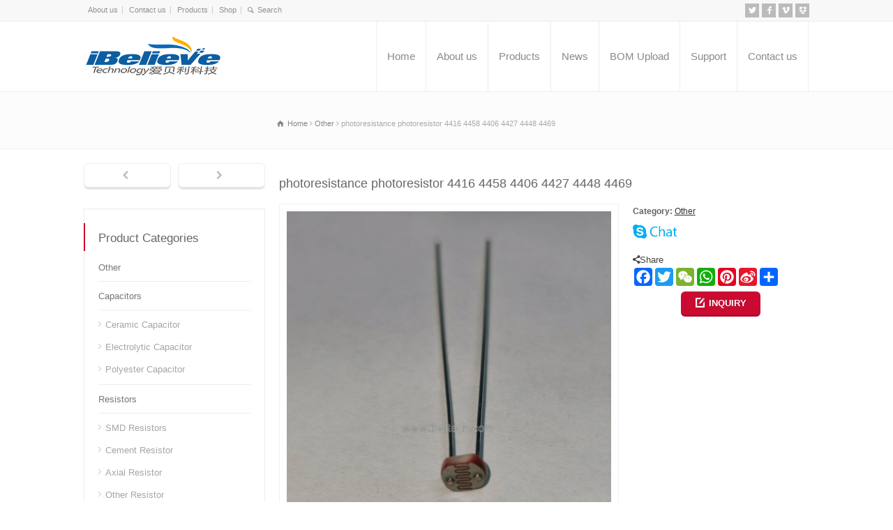

--- FILE ---
content_type: text/html; charset=UTF-8
request_url: https://www.ibeltech.com/product-detail/photoresistor-4416-4458/
body_size: 16676
content:
<!doctype html>
<html lang="en-US" class="no-js">
<head> 
<meta charset="UTF-8"/>  
<meta name="viewport" content="width=device-width, initial-scale=1, maximum-scale=1"><link rel="icon" type="image/png" href="https://www.ibeltech.com/wp-content/uploads/2019/08/ibelieve_ico_16_16.ico">	 
<link rel="alternate" type="application/rss+xml" title="iBelieve Technology Co., Ltd RSS Feed" href="https://www.ibeltech.com/feed/"/>
<link rel="alternate" type="application/atom+xml" title="iBelieve Technology Co., Ltd Atom Feed" href="https://www.ibeltech.com/feed/atom/"/>
<link rel="pingback" href="https://www.ibeltech.com/xmlrpc.php"/>
<title>photoresistance photoresistor 4416 4458 4406 4427 4448 4469 &#8211; iBelieve Technology Co., Ltd</title>
<meta name='robots' content='max-image-preview:large'/>
<link rel='dns-prefetch' href='//static.addtoany.com'/>
<link rel="alternate" type="application/rss+xml" title="iBelieve Technology Co., Ltd &raquo; Feed" href="https://www.ibeltech.com/feed/"/>
<link rel="alternate" type="application/rss+xml" title="iBelieve Technology Co., Ltd &raquo; Comments Feed" href="https://www.ibeltech.com/comments/feed/"/>
<link rel="alternate" type="application/rss+xml" title="iBelieve Technology Co., Ltd &raquo; photoresistance photoresistor 4416 4458 4406 4427 4448 4469 Comments Feed" href="https://www.ibeltech.com/product-detail/photoresistor-4416-4458/feed/"/>
<link rel="stylesheet" type="text/css" href="//www.ibeltech.com/wp-content/cache/wpfc-minified/97b0mh44/hh060.css" media="all"/>
<style id='global-styles-inline-css'>body{--wp--preset--color--black:#000000;--wp--preset--color--cyan-bluish-gray:#abb8c3;--wp--preset--color--white:#ffffff;--wp--preset--color--pale-pink:#f78da7;--wp--preset--color--vivid-red:#cf2e2e;--wp--preset--color--luminous-vivid-orange:#ff6900;--wp--preset--color--luminous-vivid-amber:#fcb900;--wp--preset--color--light-green-cyan:#7bdcb5;--wp--preset--color--vivid-green-cyan:#00d084;--wp--preset--color--pale-cyan-blue:#8ed1fc;--wp--preset--color--vivid-cyan-blue:#0693e3;--wp--preset--color--vivid-purple:#9b51e0;--wp--preset--gradient--vivid-cyan-blue-to-vivid-purple:linear-gradient(135deg,rgba(6,147,227,1) 0%,rgb(155,81,224) 100%);--wp--preset--gradient--light-green-cyan-to-vivid-green-cyan:linear-gradient(135deg,rgb(122,220,180) 0%,rgb(0,208,130) 100%);--wp--preset--gradient--luminous-vivid-amber-to-luminous-vivid-orange:linear-gradient(135deg,rgba(252,185,0,1) 0%,rgba(255,105,0,1) 100%);--wp--preset--gradient--luminous-vivid-orange-to-vivid-red:linear-gradient(135deg,rgba(255,105,0,1) 0%,rgb(207,46,46) 100%);--wp--preset--gradient--very-light-gray-to-cyan-bluish-gray:linear-gradient(135deg,rgb(238,238,238) 0%,rgb(169,184,195) 100%);--wp--preset--gradient--cool-to-warm-spectrum:linear-gradient(135deg,rgb(74,234,220) 0%,rgb(151,120,209) 20%,rgb(207,42,186) 40%,rgb(238,44,130) 60%,rgb(251,105,98) 80%,rgb(254,248,76) 100%);--wp--preset--gradient--blush-light-purple:linear-gradient(135deg,rgb(255,206,236) 0%,rgb(152,150,240) 100%);--wp--preset--gradient--blush-bordeaux:linear-gradient(135deg,rgb(254,205,165) 0%,rgb(254,45,45) 50%,rgb(107,0,62) 100%);--wp--preset--gradient--luminous-dusk:linear-gradient(135deg,rgb(255,203,112) 0%,rgb(199,81,192) 50%,rgb(65,88,208) 100%);--wp--preset--gradient--pale-ocean:linear-gradient(135deg,rgb(255,245,203) 0%,rgb(182,227,212) 50%,rgb(51,167,181) 100%);--wp--preset--gradient--electric-grass:linear-gradient(135deg,rgb(202,248,128) 0%,rgb(113,206,126) 100%);--wp--preset--gradient--midnight:linear-gradient(135deg,rgb(2,3,129) 0%,rgb(40,116,252) 100%);--wp--preset--duotone--dark-grayscale:url('#wp-duotone-dark-grayscale');--wp--preset--duotone--grayscale:url('#wp-duotone-grayscale');--wp--preset--duotone--purple-yellow:url('#wp-duotone-purple-yellow');--wp--preset--duotone--blue-red:url('#wp-duotone-blue-red');--wp--preset--duotone--midnight:url('#wp-duotone-midnight');--wp--preset--duotone--magenta-yellow:url('#wp-duotone-magenta-yellow');--wp--preset--duotone--purple-green:url('#wp-duotone-purple-green');--wp--preset--duotone--blue-orange:url('#wp-duotone-blue-orange');--wp--preset--font-size--small:13px;--wp--preset--font-size--medium:20px;--wp--preset--font-size--large:36px;--wp--preset--font-size--x-large:42px;--wp--preset--spacing--20:0.44rem;--wp--preset--spacing--30:0.67rem;--wp--preset--spacing--40:1rem;--wp--preset--spacing--50:1.5rem;--wp--preset--spacing--60:2.25rem;--wp--preset--spacing--70:3.38rem;--wp--preset--spacing--80:5.06rem;--wp--preset--shadow--natural:6px 6px 9px rgba(0, 0, 0, 0.2);--wp--preset--shadow--deep:12px 12px 50px rgba(0, 0, 0, 0.4);--wp--preset--shadow--sharp:6px 6px 0px rgba(0, 0, 0, 0.2);--wp--preset--shadow--outlined:6px 6px 0px -3px rgba(255, 255, 255, 1), 6px 6px rgba(0, 0, 0, 1);--wp--preset--shadow--crisp:6px 6px 0px rgba(0, 0, 0, 1);}:where(.is-layout-flex){gap:0.5em;}body .is-layout-flow > .alignleft{float:left;margin-inline-start:0;margin-inline-end:2em;}body .is-layout-flow > .alignright{float:right;margin-inline-start:2em;margin-inline-end:0;}body .is-layout-flow > .aligncenter{margin-left:auto !important;margin-right:auto !important;}body .is-layout-constrained > .alignleft{float:left;margin-inline-start:0;margin-inline-end:2em;}body .is-layout-constrained > .alignright{float:right;margin-inline-start:2em;margin-inline-end:0;}body .is-layout-constrained > .aligncenter{margin-left:auto !important;margin-right:auto !important;}body .is-layout-constrained > :where(:not(.alignleft):not(.alignright):not(.alignfull)){max-width:var(--wp--style--global--content-size);margin-left:auto !important;margin-right:auto !important;}body .is-layout-constrained > .alignwide{max-width:var(--wp--style--global--wide-size);}body .is-layout-flex{display:flex;}body .is-layout-flex{flex-wrap:wrap;align-items:center;}body .is-layout-flex > *{margin:0;}:where(.wp-block-columns.is-layout-flex){gap:2em;}.has-black-color{color:var(--wp--preset--color--black) !important;}.has-cyan-bluish-gray-color{color:var(--wp--preset--color--cyan-bluish-gray) !important;}.has-white-color{color:var(--wp--preset--color--white) !important;}.has-pale-pink-color{color:var(--wp--preset--color--pale-pink) !important;}.has-vivid-red-color{color:var(--wp--preset--color--vivid-red) !important;}.has-luminous-vivid-orange-color{color:var(--wp--preset--color--luminous-vivid-orange) !important;}.has-luminous-vivid-amber-color{color:var(--wp--preset--color--luminous-vivid-amber) !important;}.has-light-green-cyan-color{color:var(--wp--preset--color--light-green-cyan) !important;}.has-vivid-green-cyan-color{color:var(--wp--preset--color--vivid-green-cyan) !important;}.has-pale-cyan-blue-color{color:var(--wp--preset--color--pale-cyan-blue) !important;}.has-vivid-cyan-blue-color{color:var(--wp--preset--color--vivid-cyan-blue) !important;}.has-vivid-purple-color{color:var(--wp--preset--color--vivid-purple) !important;}.has-black-background-color{background-color:var(--wp--preset--color--black) !important;}.has-cyan-bluish-gray-background-color{background-color:var(--wp--preset--color--cyan-bluish-gray) !important;}.has-white-background-color{background-color:var(--wp--preset--color--white) !important;}.has-pale-pink-background-color{background-color:var(--wp--preset--color--pale-pink) !important;}.has-vivid-red-background-color{background-color:var(--wp--preset--color--vivid-red) !important;}.has-luminous-vivid-orange-background-color{background-color:var(--wp--preset--color--luminous-vivid-orange) !important;}.has-luminous-vivid-amber-background-color{background-color:var(--wp--preset--color--luminous-vivid-amber) !important;}.has-light-green-cyan-background-color{background-color:var(--wp--preset--color--light-green-cyan) !important;}.has-vivid-green-cyan-background-color{background-color:var(--wp--preset--color--vivid-green-cyan) !important;}.has-pale-cyan-blue-background-color{background-color:var(--wp--preset--color--pale-cyan-blue) !important;}.has-vivid-cyan-blue-background-color{background-color:var(--wp--preset--color--vivid-cyan-blue) !important;}.has-vivid-purple-background-color{background-color:var(--wp--preset--color--vivid-purple) !important;}.has-black-border-color{border-color:var(--wp--preset--color--black) !important;}.has-cyan-bluish-gray-border-color{border-color:var(--wp--preset--color--cyan-bluish-gray) !important;}.has-white-border-color{border-color:var(--wp--preset--color--white) !important;}.has-pale-pink-border-color{border-color:var(--wp--preset--color--pale-pink) !important;}.has-vivid-red-border-color{border-color:var(--wp--preset--color--vivid-red) !important;}.has-luminous-vivid-orange-border-color{border-color:var(--wp--preset--color--luminous-vivid-orange) !important;}.has-luminous-vivid-amber-border-color{border-color:var(--wp--preset--color--luminous-vivid-amber) !important;}.has-light-green-cyan-border-color{border-color:var(--wp--preset--color--light-green-cyan) !important;}.has-vivid-green-cyan-border-color{border-color:var(--wp--preset--color--vivid-green-cyan) !important;}.has-pale-cyan-blue-border-color{border-color:var(--wp--preset--color--pale-cyan-blue) !important;}.has-vivid-cyan-blue-border-color{border-color:var(--wp--preset--color--vivid-cyan-blue) !important;}.has-vivid-purple-border-color{border-color:var(--wp--preset--color--vivid-purple) !important;}.has-vivid-cyan-blue-to-vivid-purple-gradient-background{background:var(--wp--preset--gradient--vivid-cyan-blue-to-vivid-purple) !important;}.has-light-green-cyan-to-vivid-green-cyan-gradient-background{background:var(--wp--preset--gradient--light-green-cyan-to-vivid-green-cyan) !important;}.has-luminous-vivid-amber-to-luminous-vivid-orange-gradient-background{background:var(--wp--preset--gradient--luminous-vivid-amber-to-luminous-vivid-orange) !important;}.has-luminous-vivid-orange-to-vivid-red-gradient-background{background:var(--wp--preset--gradient--luminous-vivid-orange-to-vivid-red) !important;}.has-very-light-gray-to-cyan-bluish-gray-gradient-background{background:var(--wp--preset--gradient--very-light-gray-to-cyan-bluish-gray) !important;}.has-cool-to-warm-spectrum-gradient-background{background:var(--wp--preset--gradient--cool-to-warm-spectrum) !important;}.has-blush-light-purple-gradient-background{background:var(--wp--preset--gradient--blush-light-purple) !important;}.has-blush-bordeaux-gradient-background{background:var(--wp--preset--gradient--blush-bordeaux) !important;}.has-luminous-dusk-gradient-background{background:var(--wp--preset--gradient--luminous-dusk) !important;}.has-pale-ocean-gradient-background{background:var(--wp--preset--gradient--pale-ocean) !important;}.has-electric-grass-gradient-background{background:var(--wp--preset--gradient--electric-grass) !important;}.has-midnight-gradient-background{background:var(--wp--preset--gradient--midnight) !important;}.has-small-font-size{font-size:var(--wp--preset--font-size--small) !important;}.has-medium-font-size{font-size:var(--wp--preset--font-size--medium) !important;}.has-large-font-size{font-size:var(--wp--preset--font-size--large) !important;}.has-x-large-font-size{font-size:var(--wp--preset--font-size--x-large) !important;}
.wp-block-navigation a:where(:not(.wp-element-button)){color:inherit;}:where(.wp-block-columns.is-layout-flex){gap:2em;}
.wp-block-pullquote{font-size:1.5em;line-height:1.6;}</style>
<link rel="stylesheet" type="text/css" href="//www.ibeltech.com/wp-content/cache/wpfc-minified/14scdbmc/hh060.css" media="all"/>
<style id='rs-plugin-settings-inline-css'>.tp-caption.roundedimage img{-webkit-border-radius:300px;-moz-border-radius:300px;border-radius:300px}.tp-caption a{color:#ff7302;text-shadow:none;-webkit-transition:all 0.2s ease-out;-moz-transition:all 0.2s ease-out;-o-transition:all 0.2s ease-out;-ms-transition:all 0.2s ease-out}.tp-caption a:hover{color:#ffa902}.tp-caption a{color:#ff7302;text-shadow:none;-webkit-transition:all 0.2s ease-out;-moz-transition:all 0.2s ease-out;-o-transition:all 0.2s ease-out;-ms-transition:all 0.2s ease-out}.tp-caption a:hover{color:#ffa902}.tp-caption a{color:#ff7302;text-shadow:none;-webkit-transition:all 0.2s ease-out;-moz-transition:all 0.2s ease-out;-o-transition:all 0.2s ease-out;-ms-transition:all 0.2s ease-out}.tp-caption a:hover{color:#ffa902}.tp-caption a{color:#ff7302;text-shadow:none;-webkit-transition:all 0.2s ease-out;-moz-transition:all 0.2s ease-out;-o-transition:all 0.2s ease-out;-ms-transition:all 0.2s ease-out}.tp-caption a:hover{color:#ffa902}.tp-caption a{color:#ff7302;text-shadow:none;-webkit-transition:all 0.2s ease-out;-moz-transition:all 0.2s ease-out;-o-transition:all 0.2s ease-out;-ms-transition:all 0.2s ease-out}.tp-caption a:hover{color:#ffa902}.tp-caption a{color:#ff7302;text-shadow:none;-webkit-transition:all 0.2s ease-out;-moz-transition:all 0.2s ease-out;-o-transition:all 0.2s ease-out;-ms-transition:all 0.2s ease-out}.tp-caption a:hover{color:#ffa902}.tp-caption a{color:#ff7302;text-shadow:none;-webkit-transition:all 0.2s ease-out;-moz-transition:all 0.2s ease-out;-o-transition:all 0.2s ease-out;-ms-transition:all 0.2s ease-out}.tp-caption a:hover{color:#ffa902}.tp-caption a{color:#ff7302;text-shadow:none;-webkit-transition:all 0.2s ease-out;-moz-transition:all 0.2s ease-out;-o-transition:all 0.2s ease-out;-ms-transition:all 0.2s ease-out}.tp-caption a:hover{color:#ffa902}.tp-caption a{color:#ff7302;text-shadow:none;-webkit-transition:all 0.2s ease-out;-moz-transition:all 0.2s ease-out;-o-transition:all 0.2s ease-out;-ms-transition:all 0.2s ease-out}.tp-caption a:hover{color:#ffa902}.tp-caption a{color:#ff7302;text-shadow:none;-webkit-transition:all 0.2s ease-out;-moz-transition:all 0.2s ease-out;-o-transition:all 0.2s ease-out;-ms-transition:all 0.2s ease-out}.tp-caption a:hover{color:#ffa902}</style>
<link rel="stylesheet" type="text/css" href="//www.ibeltech.com/wp-content/cache/wpfc-minified/f3jftfcg/hh060.css" media="all"/>
<!--[if IE 7]><link rel='stylesheet' id='theme-ie7-css' href='https://www.ibeltech.com/wp-content/themes/rttheme18/css/ie7.css?ver=ad73ff48b47f834bb2ee8cc8cb24901d' type='text/css' media='all'/><![endif]-->
<!--[if lt IE 9]><link rel='stylesheet' id='theme-ltie9-css' href='https://www.ibeltech.com/wp-content/themes/rttheme18/css/before_ie9.css?ver=ad73ff48b47f834bb2ee8cc8cb24901d' type='text/css' media='all'/><![endif]-->
<link rel="stylesheet" type="text/css" href="//www.ibeltech.com/wp-content/cache/wpfc-minified/fsmnscjs/hh060.css" media="screen"/>
<style>table.tablesorter thead tr .easy-table-header{cursor:pointer;background-repeat:no-repeat;background-position:center right;}
table.tablesorter thead tr .easy-table-header:hover{background-image:url(//www.ibeltech.com/wp-content/plugins/easy-table/images/bg.gif);}
table.tablesorter thead tr .headerSortUp, table.tablesorter thead tr .headerSortDown:hover{background-image:url(//www.ibeltech.com/wp-content/plugins/easy-table/images/asc.gif);}
table.tablesorter thead tr .headerSortDown, table.tablesorter thead tr .headerSortUp:hover{background-image:url(//www.ibeltech.com/wp-content/plugins/easy-table/images/desc.gif);}
@media(max-width:767px){
.table-responsive{width:100%;margin-bottom:15px;overflow-x:scroll;overflow-y:hidden;-webkit-overflow-scrolling:touch;-ms-overflow-style:-ms-autohiding-scrollbar;border:1px solid #ddd;}
.table-responsive > .table{margin-bottom:0;}
.table-responsive > .table > thead > tr > th, .table-responsive > .table > tbody > tr > th, .table-responsive > .table > tfoot > tr > th, .table-responsive > .table > thead > tr > td, .table-responsive > .table > tbody > tr > td, .table-responsive > .table > tfoot > tr > td{white-space:nowrap;}
.table-responsive > .table-bordered{border:0;}
.table-responsive > .table-bordered > thead > tr > th:first-child, .table-responsive > .table-bordered > tbody > tr > th:first-child, .table-responsive > .table-bordered > tfoot > tr > th:first-child, .table-responsive > .table-bordered > thead > tr > td:first-child, .table-responsive > .table-bordered > tbody > tr > td:first-child, .table-responsive > .table-bordered > tfoot > tr > td:first-child{border-left:0;}
.table-responsive > .table-bordered > thead > tr > th:last-child, .table-responsive > .table-bordered > tbody > tr > th:last-child, .table-responsive > .table-bordered > tfoot > tr > th:last-child, .table-responsive > .table-bordered > thead > tr > td:last-child, .table-responsive > .table-bordered > tbody > tr > td:last-child, .table-responsive > .table-bordered > tfoot > tr > td:last-child{border-right:0;}
.table-responsive > .table-bordered > tbody > tr:last-child > th, .table-responsive > .table-bordered > tfoot > tr:last-child > th, .table-responsive > .table-bordered > tbody > tr:last-child > td, .table-responsive > .table-bordered > tfoot > tr:last-child > td{border-bottom:0;}
} table.easy-table-cuscosky, .easy-table-cuscosky th, .easy-table-cuscosky td{border:1px solid #D4E0EE;border-collapse:collapse;font-family:"Trebuchet MS", Arial, sans-serif;color:#555;}
.easy-table-cuscosky caption{font-size:150%;font-weight:bold;margin:5px;padding-bottom:5px;}
.easy-table-cuscosky td, .easy-table-cuscosky th{padding:4px;}
.easy-table-cuscosky thead th, .easy-table-cuscosky tfoot th{text-align:center;background:#E6EDF5;color:#4F76A3;font-size:100% !important;}
.easy-table-cuscosky tbody th{font-weight:bold;}
.easy-table-cuscosky tbody tr{background:#FCFDFE;}
.easy-table-cuscosky tbody tr:nth-child(2n+1) td, 
.easy-table-cuscosky tbody tr:nth-child(2n+1) th{background:#F7F9FC;}
.easy-table-cuscosky table a:link{color:#718ABE;text-decoration:none;}
.easy-table-cuscosky table a:visited{color:#718ABE;text-decoration:none;}
.easy-table-cuscosky table a:hover{color:#718ABE;text-decoration:underline !important;}
.easy-table-cuscosky tfoot th, .easy-table-cuscosky tfoot td{font-size:85%;}.addtoany_content{clear:both;margin:16px auto}.addtoany_header{margin:0 0 16px}.addtoany_list{display:inline;line-height:16px}.a2a_kit a:empty,.a2a_kit a[class^="a2a_button_"]:has(.a2a_s_undefined){display:none}.addtoany_list a,.widget .addtoany_list a{border:0;box-shadow:none;display:inline-block;font-size:16px;padding:0 4px;vertical-align:middle}.addtoany_list a img{border:0;display:inline-block;opacity:1;overflow:hidden;vertical-align:baseline}.addtoany_list a span{display:inline-block;float:none}.addtoany_list.a2a_kit_size_32 a{font-size:32px}.addtoany_list.a2a_kit_size_32 a:not(.addtoany_special_service)>span{height:32px;line-height:32px;width:32px}.addtoany_list a:not(.addtoany_special_service)>span{border-radius:4px;display:inline-block;opacity:1}.addtoany_list a .a2a_count{position:relative;vertical-align:top}.site .a2a_kit.addtoany_list a:focus,.addtoany_list a:hover,.widget .addtoany_list a:hover{background:none;border:0;box-shadow:none}.addtoany_list a:hover img,.addtoany_list a:hover span{opacity:.7}.addtoany_list a.addtoany_special_service:hover img,.addtoany_list a.addtoany_special_service:hover span{opacity:1}.addtoany_special_service{display:inline-block;vertical-align:middle}.addtoany_special_service a,.addtoany_special_service div,.addtoany_special_service div.fb_iframe_widget,.addtoany_special_service iframe,.addtoany_special_service span{margin:0;vertical-align:baseline!important}.addtoany_special_service iframe{display:inline;max-width:none}a.addtoany_share.addtoany_no_icon span.a2a_img_text{display:none}a.addtoany_share img{border:0;width:auto;height:auto}</style>
<style id='addtoany-inline-css'>.addtoany_list a, .widget .addtoany_list a{padding:0 2px;}</style>
<style>::selection{background:#E0AF1D;color:#fff;}::-moz-selection{background:#E0AF1D;color:#fff;}</style>
<style id='theme-skin-inline-css'>#navigation_bar > ul > li > a{font-family:'Microsoft Yahei','宋体',Arial,Helvetica,sans-serif;font-weight:normal !important}.flex-caption,.pricing_table .table_wrap ul > li.caption,.pricing_table .table_wrap.highlight ul > li.caption,.banner p,.sidebar .featured_article_title,.footer_widgets_row .featured_article_title,.latest-news a.title,h1,h2,h3,h4,h5{font-family:'Microsoft Yahei','宋体',Arial,Helvetica,sans-serif;font-weight:normal !important}body,#navigation_bar > ul > li > a span,.product_info h5,.product_item_holder h5,#slogan_text{font-family:'Microsoft Yahei','宋体',Arial,Helvetica,sans-serif;font-weight:normal !important}.testimonial .text,blockquote p{font-family:'Microsoft Yahei','宋体',Arial,Helvetica,sans-serif;font-weight:normal !important}#navigation_bar > ul > li > a{font-size:15px}#navigation_bar > ul > li.current_page_item > a:after,#navigation_bar > ul > li.current-menu-ancestor > a:after,#navigation_bar > ul > li:hover > a:after,#navigation_bar > ul > li > a:after{background-color:#ca0a31}#navigation .sub-menu li a:hover,#navigation .sub-menu li:hover > a{box-shadow:inset 2px 0 0 #ca0a31}#navigation_bar > ul > li.current_page_item > a,#navigation_bar > ul > li.current-menu-ancestor > a,#navigation_bar > ul > li > a:hover,#navigation_bar > ul > li:hover > a{color:#ca0a31}.content_block_background .social_share .s_buttons,.content_block_background .woocommerce span.onsale,.woocommerce-page .content_block_background span.onsale,.woocommerce .content_block_background mark,.content_block_background .woocommerce .addresses .title .edit,.woocommerce-page .content_block_background .addresses .title .edit,.content_block_background .flex-active-slide .caption-one,.content_block_background .flexslider .flex-direction-nav a,.content_block_background .flexslider .carousel .flex-direction-nav a,.content_block_background .imgeffect a,.content_block_background .featured .default_icon .heading_icon,.content_block_background .medium_rounded_icon,.content_block_background .big_square_icon,.content_block_background .title_icon,.content_block_background .button_.default,.content_block_background .pricing_table .table_wrap.highlight ul > li.price div:before,.content_block_background .featured a.read_more,.content_block_background .featured a.more-link,.content_block_background .carousel-holder.with_heading .owl-controls .owl-buttons div,.content_block_background .rt-toggle ol li .toggle-number,.content_block_background .rt-toggle ol li.open .toggle-number,.content_block_background .latest-news .featured-image .date,.content_block_background .social_share .icon-share:before,.content_block_background .commententry .navigation > div,.content_block_background .commententry .navigation a,.content_block_background .blog_list h1[class^="icon-"]:before,.content_block_background .blog_list h2[class^="icon-"]:before,.content_block_background hr.style-six:before,.content_block_background .with_borders .box:before,.content_block_background .portfolio_boxes .box:before,.content_block_background .with_borders .box:after,.content_block_background .portfolio_boxes .box:after,.content_block_background .tab-style-three .tabs .with_icon a.current > span:before,.content_block_background .sidebar .featured_article_title:before{background:#ca0a31}.content_block_background .pricing_table .table_wrap.highlight ul > li.caption,.content_block_background .flex-active-slide .caption-one,.content_block_background .flexslider .flex-direction-nav a,.content_block_background .flexslider .carousel .flex-direction-nav a,.content_block_background .imgeffect a,.content_block_background .chained_contents > ul li:hover .image.chanied_media_holder:after,.content_block_background .chained_contents li:hover .icon_holder.rounded:before{background-color:#ca0a31}.content_block_background a,.content_block_background .widget_archive ul li a:hover,.content_block_background .widget_links ul li a:hover,.content_block_background .widget_nav_menu ul li a:hover,.content_block_background .widget_categories ul li a:hover,.content_block_background .widget_meta ul li a:hover,.content_block_background .widget_recent_entries  ul li a:hover,.content_block_background .widget_pages  ul li a:hover,.content_block_background .widget_rss ul li a:hover,.content_block_background .widget_recent_comments ul li a:hover,.content_block_background .widget_rt_categories ul li a:hover,.content_block_background .widget_product_categories ul li a:hover,.content_block_background .imgeffect a:hover,.content_block_background .woocommerce .star-rating,.woocommerce-page .content_block_background  .star-rating,.content_block_background .woocommerce .cart-collaterals .cart_totals h2:before,.woocommerce-page .content_block_background .cart-collaterals .cart_totals h2:before,.content_block_background .woocommerce .cart-collaterals .shipping_calculator h2:before,.woocommerce-page .content_block_background .cart-collaterals .shipping_calculator h2:before,.woocommerce-account .content_block_background .woocommerce .addresses h3:before,.content_block_background .heading_icon,.content_block_background .large_icon,.content_block_background .big_icon,.content_block_background .big_rounded_icon,.content_block_background .featured a.read_more:hover,.content_block_background a.more-link:hover,.content_block_background .latest-news-2 a.title:hover,.content_block_background .social_share:hover .icon-share:before,.content_block_background h1 a:hover,.content_block_background h2 a:hover,.content_block_background h3 a:hover,.content_block_background h4 a:hover,.content_block_background h5 a:hover,.content_block_background h6 a:hover,.content_block_background .with_icons.colored > li span,.content_block_background #reply-title:before,.content_block_background a,.content_block_background .widget_archive ul li a:hover,.content_block_background .widget_links ul li a:hover,.content_block_background .widget_nav_menu ul li a:hover,.content_block_background .widget_categories ul li a:hover,.content_block_background .widget_meta ul li a:hover,.content_block_background .widget_recent_entries ul li a:hover,.content_block_background .widget_pages ul li a:hover,.content_block_background .widget_rss ul li a:hover,.content_block_background .widget_recent_comments ul li a:hover,.content_block_background .widget_rt_categories ul li a:hover,.content_block_background .widget_product_categories ul li a:hover,.content_block_background .imgeffect a:hover,.content_block_background .heading_icon,.content_block_background .large_icon,.content_block_background .big_icon,.content_block_background .big_rounded_icon,.content_block_background a.read_more:hover,.content_block_background a.more-link:hover,.content_block_background .latest-news-2 a.title:hover,.content_block_background .social_share:hover .icon-share:before,.content_block_background .with_icons.colored > li span,.content_block_background #reply-title:before,.content_block_background .content.full > .row > hr.style-six:after,.content_block_background .pin:after,.content_block_background .filter_navigation li a.active:before,.content_block_background .filter_navigation li a.active,.content_block_background .filter_navigation li a:hover,.content_block_background hr.style-eight:after,.content_block_background ul.page-numbers li a:hover,.content_block_background ul.page-numbers li .current,.content_block_background .widget ul li.current-menu-item > a,.content_block_background .widget_rt_categories ul li.current-cat > a,.content_block_background .widget_product_categories ul li.current-cat > a,.content_block_background .rt-rev-heading span{color:#ca0a31}.content_block_background .big_rounded_icon.loaded,.content_block_background .featured a.read_more,.content_block_background .featured a.more-link,.content_block_background .social_share .s_buttons,.content_block_background .pin:after,.content_block_background hr.style-eight,.content_block_background .with_icons.icon_borders.colored li span{border-color:#ca0a31}.content_block_background .tabs_wrap .tabs a.current,.content_block_background .tabs_wrap .tabs a.current:hover,.content_block_background .tabs_wrap .tabs a:hover,.content_block_background .tabs_wrap .tabs li.current a{border-bottom-color:#ca0a31}.content_block_background .vertical_tabs ul.tabs a.current,.content_block_background .vertical_tabs ul.tabs a.current:hover,.content_block_background .vertical_tabs ul.tabs a:hover,.content_block_background .vertical_tabs ul.tabs li.current a{border-right-color:#ca0a31}.content_block_background .imgeffect a,.content_block_background .featured a.read_more{color:#fff}.content_block_background .imgeffect a:hover,.content_block_background .featured a.read_more:hover{background:#fff}.content_block_background,.content_block_background .tabs_wrap .tabs a,.content_block_background .banner .featured_text,.content_block_background .rt_form input[type="button"],.content_block_background .rt_form input[type="submit"],.content_block_background .rt_form input[type="text"],.content_block_background .rt_form select,.content_block_background .rt_form textarea,.content_block_background .woocommerce a.button,.woocommerce-page .content_block_background a.button,.content_block_background .content_block_background .woocommerce button.button,.woocommerce-page .content_block_background button.button,.content_block_background .woocommerce input.button,.woocommerce-page .content_block_background input.button,.content_block_background .woocommerce #respond input#submit,.woocommerce-page .content_block_background #respond input#submit,.content_block_background .woocommerce #content input.button,.woocommerce-page .content_block_background #content input.button,.content_block_background .woocommerce a.button.alt,.woocommerce-page .content_block_background a.button.alt,.content_block_background .woocommerce button.button.alt,.woocommerce-page .content_block_background button.button.alt,.content_block_background .woocommerce input.button.alt,.woocommerce-page .content_block_background input.button.alt,.content_block_background .woocommerce #respond input#submit.alt,.woocommerce-page .content_block_background #respond input#submit.alt,.content_block_background .woocommerce #content input.button.alt,.woocommerce-page .content_block_background #content input.button.alt,.content_block_background .widget_archive ul li a,.content_block_background .widget_links ul li a,.content_block_background .widget_nav_menu ul li a,.content_block_background .widget_categories ul li a,.content_block_background .widget_meta ul li a,.content_block_background .widget_recent_entries ul li a,.content_block_background .widget_pages ul li a,.content_block_background .widget_rss ul li a,.content_block_background .widget_recent_comments ul li a,.content_block_background .widget_product_categories ul li a,.content_block_background .info_box,.content_block_background .breadcrumb,.content_block_background .page-numbers li a,.content_block_background .page-numbers li > span,.content_block_background .rt_comments ol.commentlist li a,.content_block_background .cancel-reply a,.content_block_background .rt_comments ol.commentlist li .comment-body .comment-meta a,.content_block_background #cancel-comment-reply-link,.content_block_background .breadcrumb a,.content_block_background .breadcrumb span,.content_block_background #slogan_text,.content_block_background .filter_navigation li a,.content_block_background .widget ul{color:#434343}.content_block_background .blog_list .post_data,.content_block_background .blog_list .post_data a,.content_block_background .woocommerce .star-rating,.content_block_background .woocommerce-page .star-rating,.content_block_background .testimonial .text .icon-quote-left,.content_block_background .testimonial .text .icon-quote-right,.content_block_background .client_info,.content_block_background .rt_form label,.content_block_background i.decs_text,.content_block_background .client_info,.content_block_background .with_icons > li span,.content_block_background .with_icons.light > li span,.content_block_background .price del,.content_block_background .product_meta,.content_block_background span.top,.content_block_background .rt_comments ol.commentlist li .comment-body .comment-meta,.content_block_background .cancel-reply,.content_block_background .rt_comments ol.commentlist li .comment-body .author-name,.content_block_background .rt_comments ol.commentlist li p,.content_block_background li.comment #respond,.content_block_background .recent_posts .widget-meta,.content_block_background .content_block.archives .head_text h1,.content_block_background .content_block.archives .head_text h2{color:#636363}.content_block_background h1 a,.content_block_background h2 a,.content_block_background h3 a,.content_block_background h4 a,.content_block_background h5 a,.content_block_background h6 a,.content_block_background h1,.content_block_background h2,.content_block_background h3,.content_block_background h4,.content_block_background h5,.content_block_background h6,.content_block_background .latest-news-2 .title,.content_block_background.woocommerce ul.cart_list li a,.content_block_background .woocommerce ul.product_list_widget li a,.woocommerce-page .content_block_background ul.cart_list li a,.woocommerce-page .content_block_background ul.product_list_widget li a,.content_block_background .heading h1,.content_block_background .heading h2,.content_block_background .footer .featured_article_title,.content_block_background .recent_posts .title a{color:#666666}.content_block_background a,.content_block_background .latest-news a.title,.content_block_background .doc_icons ul li a,.content_block_background .filter_navigation li a.active:before,.content_block_background .woocommerce-MyAccount-navigation > ul > li > a:hover,.content_block_background .woocommerce-MyAccount-navigation > ul > li.is-active > a{color:#333333}.content_holder .content_footer h1 a:hover,.content_holder .content_footer h2 a:hover,.content_holder .content_footer h3 a:hover,.content_holder .content_footer h4 a:hover,.content_holder .content_footer h5 a:hover,.content_holder .content_footer h6 a:hover,.content_holder .content_footer .latest-news-2 .title:hover,.content_holder .content_footer .woocommerce  ul.cart_list li a:hover,.content_holder .content_footer .woocommerce ul.product_list_widget li a:hover,.woocommerce-page .content_holder .content_footer ul.cart_list li a:hover,.woocommerce-page .content_holder .content_footer ul.product_list_widget li a:hover{color:#ca0a31}.content_holder .content_footer a:hover,.content_holder .content_footer .latest-news a.title:hover,.content_holder .content_footer .doc_icons ul li a:hover,.content_holder .content_footer .woocommerce ul.cart_list li a:hover,.content_holder .content_footer .woocommerce ul.product_list_widget li a:hover,.woocommerce-page .content_holder .content_footer ul.cart_list li a:hover,.woocommerce-page .content_holder .content_footer ul.product_list_widget li a:hover,.content_holder .content_footer .rt_comments ol.commentlist li .comment-body .comment-meta a:hover,.content_holder .content_footer #cancel-comment-reply-link:hover,.content_holder .content_footer .breadcrumb a:hover span,.content_holder .content_footer .blog_list .post_data a:hover,.content_holder .content_footer .widget ul li a:hover{color:#ca0a31}#header .social_share .s_buttons,#header .woocommerce span.onsale,.woocommerce-page #header span.onsale,.woocommerce #header mark,#header .woocommerce .addresses .title .edit,.woocommerce-page #header .addresses .title .edit,#header .flex-active-slide .caption-one,#header .flexslider .flex-direction-nav a,#header .flexslider .carousel .flex-direction-nav a,#header .imgeffect a,#header .featured .default_icon .heading_icon,#header .medium_rounded_icon,#header .big_square_icon,#header .title_icon,#header .button_.default,#header .pricing_table .table_wrap.highlight ul > li.price div:before,#header .featured a.read_more,#header .featured a.more-link,#header .carousel-holder.with_heading .owl-controls .owl-buttons div,#header .rt-toggle ol li .toggle-number,#header .rt-toggle ol li.open .toggle-number,#header .latest-news .featured-image .date,#header .social_share .icon-share:before,#header .commententry .navigation > div,#header .commententry .navigation a,#header .blog_list h1[class^="icon-"]:before,#header .blog_list h2[class^="icon-"]:before,#header hr.style-six:before,#header .with_borders .box:before,#header .portfolio_boxes .box:before,#header .with_borders .box:after,#header .portfolio_boxes .box:after,#header .tab-style-three .tabs .with_icon a.current > span:before,#header .sidebar .featured_article_title:before{background:#ca0a31}#header .pricing_table .table_wrap.highlight ul > li.caption,#header .flex-active-slide .caption-one,#header .flexslider .flex-direction-nav a,#header .flexslider .carousel .flex-direction-nav a,#header .imgeffect a,#header .chained_contents > ul li:hover .image.chanied_media_holder:after,#header .chained_contents li:hover .icon_holder.rounded:before{background-color:#ca0a31}#header a,#header .widget_archive ul li a:hover,#header .widget_links ul li a:hover,#header .widget_nav_menu ul li a:hover,#header .widget_categories ul li a:hover,#header .widget_meta ul li a:hover,#header .widget_recent_entries  ul li a:hover,#header .widget_pages  ul li a:hover,#header .widget_rss ul li a:hover,#header .widget_recent_comments ul li a:hover,#header .widget_rt_categories ul li a:hover,#header .widget_product_categories ul li a:hover,#header .imgeffect a:hover,#header .woocommerce .star-rating,.woocommerce-page #header  .star-rating,#header .woocommerce .cart-collaterals .cart_totals h2:before,.woocommerce-page #header .cart-collaterals .cart_totals h2:before,#header .woocommerce .cart-collaterals .shipping_calculator h2:before,.woocommerce-page #header .cart-collaterals .shipping_calculator h2:before,.woocommerce-account #header .woocommerce .addresses h3:before,#header .heading_icon,#header .large_icon,#header .big_icon,#header .big_rounded_icon,#header .featured a.read_more:hover,#header a.more-link:hover,#header .latest-news-2 a.title:hover,#header .social_share:hover .icon-share:before,#header h1 a:hover,#header h2 a:hover,#header h3 a:hover,#header h4 a:hover,#header h5 a:hover,#header h6 a:hover,#header .with_icons.colored > li span,#header #reply-title:before,#header a,#header .widget_archive ul li a:hover,#header .widget_links ul li a:hover,#header .widget_nav_menu ul li a:hover,#header .widget_categories ul li a:hover,#header .widget_meta ul li a:hover,#header .widget_recent_entries ul li a:hover,#header .widget_pages ul li a:hover,#header .widget_rss ul li a:hover,#header .widget_recent_comments ul li a:hover,#header .widget_rt_categories ul li a:hover,#header .widget_product_categories ul li a:hover,#header .imgeffect a:hover,#header .heading_icon,#header .large_icon,#header .big_icon,#header .big_rounded_icon,#header a.read_more:hover,#header a.more-link:hover,#header .latest-news-2 a.title:hover,#header .social_share:hover .icon-share:before,#header .with_icons.colored > li span,#header #reply-title:before,#header .content.full > .row > hr.style-six:after,#header .pin:after,#header .filter_navigation li a.active:before,#header .filter_navigation li a.active,#header .filter_navigation li a:hover,#header hr.style-eight:after,#header ul.page-numbers li a:hover,#header ul.page-numbers li .current,#header .widget ul li.current-menu-item > a,#header .widget_rt_categories ul li.current-cat > a,#header .widget_product_categories ul li.current-cat > a,#header .rt-rev-heading span{color:#ca0a31}#header .big_rounded_icon.loaded,#header .featured a.read_more,#header .featured a.more-link,#header .social_share .s_buttons,#header .pin:after,#header hr.style-eight,#header .with_icons.icon_borders.colored li span{border-color:#ca0a31}#header .tabs_wrap .tabs a.current,#header .tabs_wrap .tabs a.current:hover,#header .tabs_wrap .tabs a:hover,#header .tabs_wrap .tabs li.current a{border-bottom-color:#ca0a31}#header .vertical_tabs ul.tabs a.current,#header .vertical_tabs ul.tabs a.current:hover,#header .vertical_tabs ul.tabs a:hover,#header .vertical_tabs ul.tabs li.current a{border-right-color:#ca0a31}#header .imgeffect a,#header .featured a.read_more{color:#fff}#header .imgeffect a:hover,#header .featured a.read_more:hover{background:#fff}#header h1 a:hover,#header h2 a:hover,#header h3 a:hover,#header h4 a:hover,#header h5 a:hover,#header h6 a:hover,#header .latest-news-2 .title:hover,#header .woocommerce  ul.cart_list li a:hover,#header .woocommerce ul.product_list_widget li a:hover,.woocommerce-page #header ul.cart_list li a:hover,.woocommerce-page #header ul.product_list_widget li a:hover{color:#ca0a31}#header a:hover,#header .latest-news a.title:hover,#header .doc_icons ul li a:hover,#header .woocommerce ul.cart_list li a:hover,#header .woocommerce ul.product_list_widget li a:hover,.woocommerce-page #header ul.cart_list li a:hover,.woocommerce-page #header ul.product_list_widget li a:hover,#header .rt_comments ol.commentlist li .comment-body .comment-meta a:hover,#header #cancel-comment-reply-link:hover,#header .breadcrumb a:hover span,#header .blog_list .post_data a:hover,#header .widget ul li a:hover{color:#ca0a31}ul.footer_links a:hover,#footer .part1 a:hover{color:#ca0a31}@media only screen and (min-width:960px){.header-design2 .default_position #navigation_bar > ul > li > a{line-height:100px}.header-design2 #logo img{max-height:80px}.header-design2  #logo h1,.header-design2  #logo h1 a{padding:0;line-height:80px}.header-design2 .section_logo > section{display:table;height:80px}.header-design2 #logo > a{display:table-cell;vertical-align:middle}}</style>
<link rel='stylesheet' id='theme-style-css' href='https://www.ibeltech.com/wp-content/themes/rttheme18/style.css?ver=ad73ff48b47f834bb2ee8cc8cb24901d' type='text/css' media='all'/>
<link rel="https://api.w.org/" href="https://www.ibeltech.com/wp-json/"/><link rel="EditURI" type="application/rsd+xml" title="RSD" href="https://www.ibeltech.com/xmlrpc.php?rsd"/>
<link rel="wlwmanifest" type="application/wlwmanifest+xml" href="https://www.ibeltech.com/wp-includes/wlwmanifest.xml"/>
<link rel="canonical" href="https://www.ibeltech.com/product-detail/photoresistor-4416-4458/"/>
<link rel='shortlink' href='https://www.ibeltech.com/?p=8662'/>
<link rel="alternate" type="application/json+oembed" href="https://www.ibeltech.com/wp-json/oembed/1.0/embed?url=https%3A%2F%2Fwww.ibeltech.com%2Fproduct-detail%2Fphotoresistor-4416-4458%2F"/>
<link rel="alternate" type="text/xml+oembed" href="https://www.ibeltech.com/wp-json/oembed/1.0/embed?url=https%3A%2F%2Fwww.ibeltech.com%2Fproduct-detail%2Fphotoresistor-4416-4458%2F&#038;format=xml"/>
<!--[if gte IE 9]><style>.gradient{filter:none;}</style><![endif]--><meta name="generator" content="Powered by Slider Revolution 5.4.8.3 - responsive, Mobile-Friendly Slider Plugin for WordPress with comfortable drag and drop interface."/>
<script data-wpfc-render="false" type="02c6635560d86b4bd4440ceb-text/javascript">var Wpfcll={s:[],osl:0,scroll:false,i:function(){Wpfcll.ss();window.addEventListener('load',function(){window.addEventListener("DOMSubtreeModified",function(e){Wpfcll.osl=Wpfcll.s.length;Wpfcll.ss();if(Wpfcll.s.length > Wpfcll.osl){Wpfcll.ls(false);}},false);Wpfcll.ls(true);});window.addEventListener('scroll',function(){Wpfcll.scroll=true;Wpfcll.ls(false);});window.addEventListener('resize',function(){Wpfcll.scroll=true;Wpfcll.ls(false);});window.addEventListener('click',function(){Wpfcll.scroll=true;Wpfcll.ls(false);});},c:function(e,pageload){var w=document.documentElement.clientHeight || body.clientHeight;var n=0;if(pageload){n=0;}else{n=(w > 800) ? 800:200;n=Wpfcll.scroll ? 800:n;}var er=e.getBoundingClientRect();var t=0;var p=e.parentNode ? e.parentNode:false;if(typeof p.getBoundingClientRect=="undefined"){var pr=false;}else{var pr=p.getBoundingClientRect();}if(er.x==0 && er.y==0){for(var i=0;i < 10;i++){if(p){if(pr.x==0 && pr.y==0){if(p.parentNode){p=p.parentNode;}if(typeof p.getBoundingClientRect=="undefined"){pr=false;}else{pr=p.getBoundingClientRect();}}else{t=pr.top;break;}}};}else{t=er.top;}if(w - t+n > 0){return true;}return false;},r:function(e,pageload){var s=this;var oc,ot;try{oc=e.getAttribute("data-wpfc-original-src");ot=e.getAttribute("data-wpfc-original-srcset");originalsizes=e.getAttribute("data-wpfc-original-sizes");if(s.c(e,pageload)){if(oc || ot){if(e.tagName=="DIV" || e.tagName=="A" || e.tagName=="SPAN"){e.style.backgroundImage="url("+oc+")";e.removeAttribute("data-wpfc-original-src");e.removeAttribute("data-wpfc-original-srcset");e.removeAttribute("onload");}else{if(oc){e.setAttribute('src',oc);}if(ot){e.setAttribute('srcset',ot);}if(originalsizes){e.setAttribute('sizes',originalsizes);}if(e.getAttribute("alt") && e.getAttribute("alt")=="blank"){e.removeAttribute("alt");}e.removeAttribute("data-wpfc-original-src");e.removeAttribute("data-wpfc-original-srcset");e.removeAttribute("data-wpfc-original-sizes");e.removeAttribute("onload");if(e.tagName=="IFRAME"){var y="https://www.youtube.com/embed/";if(navigator.userAgent.match(/\sEdge?\/\d/i)){e.setAttribute('src',e.getAttribute("src").replace(/.+\/templates\/youtube\.html\#/,y));}e.onload=function(){if(typeof window.jQuery !="undefined"){if(jQuery.fn.fitVids){jQuery(e).parent().fitVids({customSelector:"iframe[src]"});}}var s=e.getAttribute("src").match(/templates\/youtube\.html\#(.+)/);if(s){try{var i=e.contentDocument || e.contentWindow;if(i.location.href=="about:blank"){e.setAttribute('src',y+s[1]);}}catch(err){e.setAttribute('src',y+s[1]);}}}}}}else{if(e.tagName=="NOSCRIPT"){if(jQuery(e).attr("data-type")=="wpfc"){e.removeAttribute("data-type");jQuery(e).after(jQuery(e).text());}}}}}catch(error){console.log(error);console.log("==>",e);}},ss:function(){var i=Array.prototype.slice.call(document.getElementsByTagName("img"));var f=Array.prototype.slice.call(document.getElementsByTagName("iframe"));var d=Array.prototype.slice.call(document.getElementsByTagName("div"));var a=Array.prototype.slice.call(document.getElementsByTagName("a"));var s=Array.prototype.slice.call(document.getElementsByTagName("span"));var n=Array.prototype.slice.call(document.getElementsByTagName("noscript"));this.s=i.concat(f).concat(d).concat(a).concat(s).concat(n);},ls:function(pageload){var s=this;[].forEach.call(s.s,function(e,index){s.r(e,pageload);});}};document.addEventListener('DOMContentLoaded',function(){wpfci();});function wpfci(){Wpfcll.i();}</script>
</head>
<body class="products-template-default single single-products postid-8662 responsive menu-style-one full wide header-design2">
<div id="container">   
<section id="mobile_bar" class="clearfix">
<div class="mobile_menu_control icon-menu"></div><div class="top_bar_control icon-cog"></div></section>
<section id="top_bar" class="clearfix">
<div class="top_bar_container"> <ul id="top_navigation" class="top_links">  <li id="menu-item-2603" class="menu-item menu-item-type-post_type menu-item-object-page menu-item-2603"><a href="https://www.ibeltech.com/about-us/">About us</a></li> <li id="menu-item-2604" class="menu-item menu-item-type-post_type menu-item-object-page menu-item-2604"><a href="https://www.ibeltech.com/contact-us/">Contact us</a></li> <li id="menu-item-2605" class="menu-item menu-item-type-post_type menu-item-object-page menu-item-2605"><a href="https://www.ibeltech.com/products/">Products</a></li> <li id="menu-item-8577" class="menu-item menu-item-type-custom menu-item-object-custom menu-item-8577"><a href="https://shop.ibeltech.com">Shop</a></li> <li><form action="https://www.ibeltech.com//" method="get" id="top_search_form"><span class="icon-search"></span><span><input type="text" class="search_text showtextback" size="1" name="s" id="top_search_field" placeholder="Search" /></span></form></li> </ul> <ul class="social_media"><li class="twitter"><a class="icon-twitter" target="_blank" href="#" title="Twitter"><span>twitter</span></a></li><li class="facebook"><a class="icon-facebook" target="_blank" href="#" title="Facebook"><span>Facebook</span></a></li><li class="vimeo"><a class="icon-vimeo" target="_blank" href="#" title="Vimeo"><span>Vimeo</span></a></li><li class="dropbox"><a class="icon-dropbox" target="_blank" href="#" title="Dropbox"><span>Dropbox</span></a></li></ul></div></section>    
<header id="header"> 
<section id="header_contents" class="clearfix">
<section class="section_logo logo">			 
<section id="logo">			 
<a href="https://www.ibeltech.com" title="iBelieve Technology Co., Ltd"><img src="https://www.ibeltech.com/wp-content/uploads/2019/07/logo1.png" alt="iBelieve Technology Co., Ltd" data-retina=""/></a> 
</section>
</section>	
<section id="slogan_text" class="right_side">
</section>
<div class="nav_shadow default_position sticky"><div class="nav_border"> 
<nav id="navigation_bar" class="navigation with_small_logo"><div id="sticky_logo"><a href="https://www.ibeltech.com" title="iBelieve Technology Co., Ltd"><img src="https://www.ibeltech.com/wp-content/uploads/2019/07/logo1.png" alt="iBelieve Technology Co., Ltd"/></a></div><ul id="navigation" class="menu"><li id='menu-item-51' class="menu-item menu-item-type-post_type menu-item-object-page menu-item-home top-level-0" data-column-size='0'><a href="https://www.ibeltech.com/">Home</a> </li>
<li id='menu-item-83' class="menu-item menu-item-type-post_type menu-item-object-page top-level-1" data-column-size='0'><a href="https://www.ibeltech.com/about-us/">About us</a> </li>
<li id='menu-item-2422' class="menu-item menu-item-type-post_type menu-item-object-page menu-item-has-children hasSubMenu top-level-2" data-column-size='0'><a href="https://www.ibeltech.com/products/">Products</a> 
<ul class="sub-menu">
<li id='menu-item-2949' class="menu-item menu-item-type-taxonomy menu-item-object-product_categories menu-item-has-children hasSubMenu"><a href="https://www.ibeltech.com/product/capacitors/">Capacitors</a> 
<ul class="sub-menu">
<li id='menu-item-2950' class="menu-item menu-item-type-taxonomy menu-item-object-product_categories"><a href="https://www.ibeltech.com/product/ceramic-capacitor/">Ceramic Capacitor</a> </li>
<li id='menu-item-2951' class="menu-item menu-item-type-taxonomy menu-item-object-product_categories"><a href="https://www.ibeltech.com/product/electrolytic-capacitor/">Electrolytic Capacitor</a> </li>
<li id='menu-item-2952' class="menu-item menu-item-type-taxonomy menu-item-object-product_categories"><a href="https://www.ibeltech.com/product/polyester-capacitor/">Polyester Capacitor</a> </li>
</ul>
</li>
<li id='menu-item-2955' class="menu-item menu-item-type-taxonomy menu-item-object-product_categories menu-item-has-children hasSubMenu"><a href="https://www.ibeltech.com/product/resistors/">Resistors</a> 
<ul class="sub-menu">
<li id='menu-item-2957' class="menu-item menu-item-type-taxonomy menu-item-object-product_categories"><a href="https://www.ibeltech.com/product/cement-resistor/">Cement Resistor</a> </li>
<li id='menu-item-2959' class="menu-item menu-item-type-taxonomy menu-item-object-product_categories"><a href="https://www.ibeltech.com/product/smd-resistors/">SMD Resistors</a> </li>
<li id='menu-item-2958' class="menu-item menu-item-type-taxonomy menu-item-object-product_categories"><a href="https://www.ibeltech.com/product/axial-resistor/">Axial Resistor</a> </li>
<li id='menu-item-3368' class="menu-item menu-item-type-taxonomy menu-item-object-product_categories"><a href="https://www.ibeltech.com/product/other-resistor/">Other Resistor</a> </li>
</ul>
</li>
<li id='menu-item-3270' class="menu-item menu-item-type-taxonomy menu-item-object-product_categories"><a href="https://www.ibeltech.com/product/mosfet/">MOSFET</a> </li>
<li id='menu-item-3068' class="menu-item menu-item-type-taxonomy menu-item-object-product_categories"><a href="https://www.ibeltech.com/product/diode/">Diodes</a> </li>
<li id='menu-item-3235' class="menu-item menu-item-type-taxonomy menu-item-object-product_categories"><a href="https://www.ibeltech.com/product/transistor/">Transistor</a> </li>
<li id='menu-item-3237' class="menu-item menu-item-type-taxonomy menu-item-object-product_categories"><a href="https://www.ibeltech.com/product/inductor/">Inductor</a> </li>
<li id='menu-item-3238' class="menu-item menu-item-type-taxonomy menu-item-object-product_categories"><a href="https://www.ibeltech.com/product/ic/">IC</a> </li>
<li id='menu-item-3363' class="menu-item menu-item-type-taxonomy menu-item-object-product_categories"><a href="https://www.ibeltech.com/product/oscillator/">Oscillator</a> </li>
<li id='menu-item-3236' class="menu-item menu-item-type-taxonomy menu-item-object-product_categories"><a href="https://www.ibeltech.com/product/micromotor/">Micro Motor</a> </li>
<li id='menu-item-2953' class="menu-item menu-item-type-taxonomy menu-item-object-product_categories menu-item-has-children hasSubMenu"><a href="https://www.ibeltech.com/product/connectors/">Connectors</a> 
<ul class="sub-menu">
<li id='menu-item-3095' class="menu-item menu-item-type-taxonomy menu-item-object-product_categories"><a href="https://www.ibeltech.com/product/d-sub/">D-Sub Connectors</a> </li>
</ul>
</li>
<li id='menu-item-2960' class="menu-item menu-item-type-taxonomy menu-item-object-product_categories"><a href="https://www.ibeltech.com/product/solar-panel/">Solar Panel</a> </li>
<li id='menu-item-2954' class="menu-item menu-item-type-taxonomy menu-item-object-product_categories"><a href="https://www.ibeltech.com/product/pcb-smt/">PCB &amp; PCB Assembly</a> </li>
<li id='menu-item-2948' class="menu-item menu-item-type-taxonomy menu-item-object-product_categories"><a href="https://www.ibeltech.com/product/buzzer/">Buzzers</a> </li>
<li id='menu-item-2517' class="menu-item menu-item-type-taxonomy menu-item-object-product_categories"><a href="https://www.ibeltech.com/product/led-lights/">LED lights</a> </li>
<li id='menu-item-3380' class="menu-item menu-item-type-taxonomy menu-item-object-product_categories"><a href="https://www.ibeltech.com/product/sensor/">Sensor</a> </li>
<li id='menu-item-3115' class="menu-item menu-item-type-taxonomy menu-item-object-product_categories"><a href="https://www.ibeltech.com/product/modules/">Modules</a> </li>
</ul>
</li>
<li id='menu-item-97' class="menu-item menu-item-type-post_type menu-item-object-page top-level-3" data-column-size='0'><a href="https://www.ibeltech.com/news/">News</a> </li>
<li id='menu-item-3020' class="menu-item menu-item-type-post_type menu-item-object-page top-level-4" data-column-size='0'><a href="https://www.ibeltech.com/bom-upload/">BOM Upload</a> </li>
<li id='menu-item-2502' class="menu-item menu-item-type-post_type menu-item-object-page menu-item-has-children hasSubMenu top-level-5" data-column-size='0'><a href="https://www.ibeltech.com/service/">Support</a> 
<ul class="sub-menu">
<li id='menu-item-8595' class="menu-item menu-item-type-post_type menu-item-object-page"><a href="https://www.ibeltech.com/kinds-of-ic-package/">Kinds of IC package</a> </li>
<li id='menu-item-3014' class="menu-item menu-item-type-post_type menu-item-object-page"><a href="https://www.ibeltech.com/electronics-basics/">Electronics basics</a> </li>
<li id='menu-item-2494' class="menu-item menu-item-type-post_type menu-item-object-page"><a href="https://www.ibeltech.com/product-catalog/">Product catalog</a> </li>
<li id='menu-item-2456' class="menu-item menu-item-type-post_type menu-item-object-page"><a href="https://www.ibeltech.com/qa/">Q &#038; A</a> </li>
</ul>
</li>
<li id='menu-item-86' class="menu-item menu-item-type-post_type menu-item-object-page top-level-6" data-column-size='0'><a href="https://www.ibeltech.com/contact-us/">Contact us</a> </li>
</ul> 
</nav></div></div></section>  	
</header> 	
<div class="content_holder">
<section class="top_content clearfix"><section class="info_bar clearfix"><section class="breadcrumb"><div itemscope itemtype="http://data-vocabulary.org/Breadcrumb"><a class="icon-home" href="https://www.ibeltech.com" itemprop="url"><span itemprop="title" title="iBelieve Technology Co., Ltd">Home</span></a> <span class="icon-angle-right"></span> 
<div itemscope itemprop="child" itemtype="http://data-vocabulary.org/Breadcrumb"><a href="https://www.ibeltech.com/product/other/" itemprop="url"><span itemprop="title" title="View all products in Other">Other</span></a> <span class="icon-angle-right"></span> 
<div itemscope itemprop="child" itemtype="http://data-vocabulary.org/Breadcrumb"><span itemprop="title" title="photoresistance photoresistor 4416 4458 4406 4427 4448 4469">photoresistance photoresistor 4416 4458 4406 4427 4448 4469</span> <meta itemprop="name" content="photoresistance photoresistor 4416 4458 4406 4427 4448 4469"> <meta itemprop="url" content="https://www.ibeltech.com/product-detail/photoresistor-4416-4458/"></div></div></div></section></section></section>		
<div class="content_second_background">
<div class="content_area clearfix"> 
<section class="content_block_background">
<section id="product-8662" class="content_block clearfix">
<section class="content right">
<div class="row clearfix" itemscope itemtype="http://schema.org/Product">
<section class="heading margin-t20 margin-b20"><h1>photoresistance photoresistor 4416 4458 4406 4427 4448 4469</h1></section>
<meta itemprop="name" content="photoresistance photoresistor 4416 4458 4406 4427 4448 4469">
<div class="box two-three first">  
<section class="product_images">
<div class="product_images_holder">
<div class="imgeffect"> <a id="lightbox-322926" class="icon-zoom-in single lightbox_" data-group="group_product_slider" title="Enlarge Image" data-title="" data-description="" data-thumbnail="https://www.ibeltech.com/wp-content/uploads/2021/04/IMG_20210421_1841141-scaled.jpg" data-thumbTooltip="" data-scaleUp="" data-href="" data-width="" data-height="" data-flashHasPriority="" data-poster="" data-autoplay="" data-audiotitle="" href="https://www.ibeltech.com/wp-content/uploads/2021/04/IMG_20210421_1841141-scaled.jpg"></a> <img itemprop="image" src="https://www.ibeltech.com/wp-content/uploads/2021/04/IMG_20210421_1841141-scaled.jpg" alt=""></div></div></section></div><div class="box three last">		
<div class="head_text nomargin"> <meta itemprop="name" content="photoresistance photoresistor 4416 4458 4406 4427 4448 4469"> <meta itemprop="url" content="https://www.ibeltech.com/product-detail/photoresistor-4416-4458/"></div><div class="product_meta"> <span class="posted_in"><b>Category:</b> <a href="https://www.ibeltech.com/product/other/" rel="tag">Other</a></span></div><div class="product_custom_code"><p style="margin-top:8px;"> <a href="skype:szyuhexing?chat"><script src="/cdn-cgi/scripts/7d0fa10a/cloudflare-static/rocket-loader.min.js" data-cf-settings="02c6635560d86b4bd4440ceb-|49"></script><img alt="blank" onload="Wpfcll.r(this,true);" src="//wpfc.ml/b.gif" data-wpfc-original-src="/wp-content/uploads/2016/05/chatbutton_24px.png"></a> </p></div><div class="product-share">
<div class="share-title"> <span class="icon-share">Share</span></div><div class="addtoany_shortcode"><div class="a2a_kit a2a_kit_size_26 addtoany_list" data-a2a-url="https://www.ibeltech.com/product-detail/photoresistor-4416-4458/" data-a2a-title="photoresistance photoresistor 4416 4458 4406 4427 4448 4469"><a class="a2a_button_facebook" href="https://www.addtoany.com/add_to/facebook?linkurl=https%3A%2F%2Fwww.ibeltech.com%2Fproduct-detail%2Fphotoresistor-4416-4458%2F&amp;linkname=photoresistance%20photoresistor%204416%204458%204406%204427%204448%204469" title="Facebook" rel="nofollow noopener" target="_blank"></a><a class="a2a_button_twitter" href="https://www.addtoany.com/add_to/twitter?linkurl=https%3A%2F%2Fwww.ibeltech.com%2Fproduct-detail%2Fphotoresistor-4416-4458%2F&amp;linkname=photoresistance%20photoresistor%204416%204458%204406%204427%204448%204469" title="Twitter" rel="nofollow noopener" target="_blank"></a><a class="a2a_button_wechat" href="https://www.addtoany.com/add_to/wechat?linkurl=https%3A%2F%2Fwww.ibeltech.com%2Fproduct-detail%2Fphotoresistor-4416-4458%2F&amp;linkname=photoresistance%20photoresistor%204416%204458%204406%204427%204448%204469" title="WeChat" rel="nofollow noopener" target="_blank"></a><a class="a2a_button_whatsapp" href="https://www.addtoany.com/add_to/whatsapp?linkurl=https%3A%2F%2Fwww.ibeltech.com%2Fproduct-detail%2Fphotoresistor-4416-4458%2F&amp;linkname=photoresistance%20photoresistor%204416%204458%204406%204427%204448%204469" title="WhatsApp" rel="nofollow noopener" target="_blank"></a><a class="a2a_button_pinterest" href="https://www.addtoany.com/add_to/pinterest?linkurl=https%3A%2F%2Fwww.ibeltech.com%2Fproduct-detail%2Fphotoresistor-4416-4458%2F&amp;linkname=photoresistance%20photoresistor%204416%204458%204406%204427%204448%204469" title="Pinterest" rel="nofollow noopener" target="_blank"></a><a class="a2a_button_sina_weibo" href="https://www.addtoany.com/add_to/sina_weibo?linkurl=https%3A%2F%2Fwww.ibeltech.com%2Fproduct-detail%2Fphotoresistor-4416-4458%2F&amp;linkname=photoresistance%20photoresistor%204416%204458%204406%204427%204448%204469" title="Sina Weibo" rel="nofollow noopener" target="_blank"></a><a class="a2a_dd addtoany_share_save addtoany_share" href="https://www.addtoany.com/share"></a></div></div></div><div class="enquiry-btn">
<a href="#contact_form_pop" class="fancybox button_ default small icon-edit-alt margin-t0 aligncenter">INQUIRY</a>
<div style="display:none" class="fancybox-hidden">
<div id="contact_form_pop">
<div class="wpcf7 no-js" id="wpcf7-f2438-p8662-o1" lang="en-US" dir="ltr">
<div class="screen-reader-response"><p role="status" aria-live="polite" aria-atomic="true"></p> <ul></ul></div><form action="/product-detail/photoresistor-4416-4458/#wpcf7-f2438-p8662-o1" method="post" class="wpcf7-form init" aria-label="Contact form" novalidate="novalidate" data-status="init">
<div style="display: none;"> <input type="hidden" name="_wpcf7" value="2438" /> <input type="hidden" name="_wpcf7_version" value="5.8.7" /> <input type="hidden" name="_wpcf7_locale" value="en_US" /> <input type="hidden" name="_wpcf7_unit_tag" value="wpcf7-f2438-p8662-o1" /> <input type="hidden" name="_wpcf7_container_post" value="8662" /> <input type="hidden" name="_wpcf7_posted_data_hash" value="" /></div><div id="enquiry-form">
<p class="t">Your Name :
</p>
<p class="c"><span class="wpcf7-form-control-wrap" data-name="your-name"><input size="40" class="wpcf7-form-control wpcf7-text wpcf7-validates-as-required" aria-required="true" aria-invalid="false" value="" type="text" name="your-name" /></span>
</p>
<p class="t">Your Email:
</p>
<p class="c"><span class="wpcf7-form-control-wrap" data-name="your-email"><input size="40" class="wpcf7-form-control wpcf7-email wpcf7-validates-as-required wpcf7-text wpcf7-validates-as-email" aria-required="true" aria-invalid="false" value="" type="email" name="your-email" /></span>
</p>
<p class="c"><span class="wpcf7-form-control-wrap" data-name="your-message"><textarea cols="65" rows="10" class="wpcf7-form-control wpcf7-textarea" aria-invalid="false" placeholder="Your Message" name="your-message"></textarea></span>
</p>
<p><label><br />
<span class="wpcf7-form-control-wrap kc_captcha" data-name="kc_captcha"><span class="wpcf7-form-control wpcf7-radio"><span class="captcha-image"><span class="cf7ic_instructions">Please prove you are human by selecting the<span> tree</span>.</span><label><input aria-label="1" type="radio" name="kc_captcha" value="bot" /><svg width="50" height="50" aria-hidden="true" role="img" xmlns="http://www.w3.org/2000/svg" viewBox="0 0 512 512"><path fill="currentColor" d="M350 99c-54 0-98-35-166-35-25 0-47 4-68 12a56 56 0 004-24C118 24 95 1 66 0a56 56 0 00-34 102v386c0 13 11 24 24 24h16c13 0 24-11 24-24v-94c28-12 64-23 114-23 54 0 98 35 166 35 48 0 86-16 122-41 9-6 14-15 14-26V96c0-23-24-39-45-29-35 16-77 32-117 32z"/></svg></label><label><input aria-label="2" type="radio" name="kc_captcha" value="bot" /><svg width="50" height="50" aria-hidden="true" role="img" xmlns="http://www.w3.org/2000/svg" viewBox="0 0 512 512"><path fill="currentColor" d="M512 176a176 176 0 01-209 173l-24 27a24 24 0 01-18 8h-37v40c0 13-11 24-24 24h-40v40c0 13-11 24-24 24H24c-13 0-24-11-24-24v-78c0-6 3-13 7-17l162-162a176 176 0 11343-55zm-176-48a48 48 0 1096 0 48 48 0 00-96 0z"/></svg></label><label><input aria-label="3" type="radio" name="kc_captcha" value="kc_human" /><svg width="50" height="50" aria-hidden="true" role="img" xmlns="http://www.w3.org/2000/svg" viewBox="0 0 384 512"><path fill="currentColor" d="M377 375l-83-87h34c21 0 32-25 17-40l-82-88h33c21 0 32-25 18-40L210 8c-10-11-26-11-36 0L70 120c-14 15-3 40 18 40h33l-82 88c-15 15-4 40 17 40h34L7 375c-15 16-4 41 17 41h120c0 33-11 49-34 68-12 9-5 28 10 28h144c15 0 22-19 10-28-20-16-34-32-34-68h120c21 0 32-25 17-41z"/></svg></label>
</span>
<span style="display:none">
<input type="text" name="kc_honeypot">
</span></span></span><br />
</label>
</p>
<p><input class="wpcf7-form-control wpcf7-submit has-spinner" type="submit" value="Send" />
</p></div><div class="wpcf7-response-output" aria-hidden="true"></div></form></div></div></div></div></div></div><div class="space margin-t20 margin-b20"></div><div class="row clearfix">
<div class="box one first">
<div class="box one box-shadow margin-b30"> 
<div> <p>&nbsp;</p> <table border="0" width="100%" cellspacing="1" cellpadding="2" bgcolor="#CCCCCC"> <tbody> <tr align="center"> <td class="white" rowspan="2" bgcolor="#E08686"><strong>44系列</strong></td> <td rowspan="2" bgcolor="#E8F7FF" width="10%">最大电压<br /> VDC</td> <td rowspan="2" bgcolor="#E8F7FF" width="10%">最大功耗<br /> (mw)</td> <td rowspan="2" bgcolor="#E8F7FF" width="10%">环境温度<br /> ℃</td> <td rowspan="2" bgcolor="#E8F7FF" width="10%">光谱峰值<br /> (nm)</td> <td rowspan="2" bgcolor="#E8F7FF" width="10%">10Lux<br /> (KΩ)</td> <td rowspan="2" bgcolor="#E8F7FF" width="10%">暗电阻<br /> (MΩ)</td> <td rowspan="2" bgcolor="#E8F7FF" width="10%">100γ10</td> <td colspan="2" bgcolor="#E8F7FF">响应时间(ms)</td> </tr> <tr align="center"> <td bgcolor="#8FC8E4">上升</td> <td bgcolor="#8FC8E4">下降</td> </tr> <tr align="center"> <td class="white" bgcolor="#52ABD6">LG4406</td> <td bgcolor="#fafafa">100</td> <td bgcolor="#fafafa">90</td> <td bgcolor="#fafafa">-30～+70</td> <td bgcolor="#fafafa">540</td> <td bgcolor="#fafafa">4-6</td> <td bgcolor="#fafafa">&gt;0.5</td> <td bgcolor="#fafafa">0.6</td> <td bgcolor="#fafafa">30</td> <td bgcolor="#fafafa">40</td> </tr> <tr align="center"> <td class="white" bgcolor="#52ABD6">LG4416</td> <td bgcolor="#fafafa">100</td> <td bgcolor="#fafafa">90</td> <td bgcolor="#fafafa">-30～+70</td> <td bgcolor="#fafafa">540</td> <td bgcolor="#fafafa">5-10</td> <td bgcolor="#fafafa">&gt;1.0</td> <td bgcolor="#fafafa">0.6</td> <td bgcolor="#fafafa">30</td> <td bgcolor="#fafafa">40</td> </tr> <tr align="center"> <td class="white" bgcolor="#52ABD6">LG4427</td> <td bgcolor="#fafafa">120</td> <td bgcolor="#fafafa">100</td> <td bgcolor="#fafafa">-30～+70</td> <td bgcolor="#fafafa">540</td> <td bgcolor="#fafafa">10-20</td> <td bgcolor="#fafafa">&gt;2.0</td> <td bgcolor="#fafafa">0.7</td> <td bgcolor="#fafafa">20</td> <td bgcolor="#fafafa">30</td> </tr> <tr align="center"> <td class="white" bgcolor="#52ABD6">LG4437</td> <td bgcolor="#fafafa">120</td> <td bgcolor="#fafafa">100</td> <td bgcolor="#fafafa">-30～+70</td> <td bgcolor="#fafafa">540</td> <td bgcolor="#fafafa">20-30</td> <td bgcolor="#fafafa">&gt;5.0</td> <td bgcolor="#fafafa">0.7</td> <td bgcolor="#fafafa">20</td> <td bgcolor="#fafafa">30</td> </tr> <tr align="center"> <td class="white" bgcolor="#52ABD6">LG4447</td> <td bgcolor="#fafafa">120</td> <td bgcolor="#fafafa">100</td> <td bgcolor="#fafafa">-30～+70</td> <td bgcolor="#fafafa">540</td> <td bgcolor="#fafafa">30-50</td> <td bgcolor="#fafafa">&gt;10</td> <td bgcolor="#fafafa">0.7</td> <td bgcolor="#fafafa">20</td> <td bgcolor="#fafafa">30</td> </tr> <tr align="center"> <td class="white" bgcolor="#52ABD6">LG4448</td> <td bgcolor="#fafafa">120</td> <td bgcolor="#fafafa">100</td> <td bgcolor="#fafafa">-30～+70</td> <td bgcolor="#fafafa">540</td> <td bgcolor="#fafafa">50-100</td> <td bgcolor="#fafafa">&gt;20</td> <td bgcolor="#fafafa">0.8</td> <td bgcolor="#fafafa">20</td> <td bgcolor="#fafafa">30</td> </tr> <tr align="center"> <td class="white" bgcolor="#52ABD6">LG4458</td> <td bgcolor="#fafafa">120</td> <td bgcolor="#fafafa">100</td> <td bgcolor="#fafafa">-30～+70</td> <td bgcolor="#fafafa">540</td> <td bgcolor="#fafafa">100-200</td> <td bgcolor="#fafafa">&gt;20</td> <td bgcolor="#fafafa">0.8</td> <td bgcolor="#fafafa">20</td> <td bgcolor="#fafafa">30</td> </tr> <tr align="center"> <td class="white" bgcolor="#52ABD6">LG4469</td> <td bgcolor="#fafafa">120</td> <td bgcolor="#fafafa">100</td> <td bgcolor="#fafafa">-30～+70</td> <td bgcolor="#fafafa">540</td> <td bgcolor="#fafafa">200-400</td> <td bgcolor="#fafafa">&gt;30</td> <td bgcolor="#fafafa">0.9</td> <td bgcolor="#fafafa">20</td> <td bgcolor="#fafafa">30</td> </tr> </tbody> </table> <p><img decoding="async" class="alignnone size-full wp-image-8665" src="https://www.ibeltech.com/wp-content/uploads/2021/04/photoresistor.jpg" alt="" width="540" height="150"/></p> <table border="0" width="100%" cellspacing="1" cellpadding="2" bgcolor="#CCCCCC"> <tbody> <tr align="center"> <td class="white" rowspan="2" bgcolor="#68B6DB"><strong>LG44系列<br /> φ4</strong></td> <td bgcolor="#E8F7FF">A</td> <td bgcolor="#E8F7FF">B</td> <td bgcolor="#E8F7FF">C</td> <td bgcolor="#E8F7FF">D</td> <td bgcolor="#E8F7FF">E</td> <td bgcolor="#E8F7FF">F</td> <td bgcolor="#E8F7FF">G</td> </tr> <tr> <td align="center" bgcolor="#F7f7f7">4.3±0.1</td> <td align="center" bgcolor="#F7f7f7">3.6±0.1</td> <td align="center" bgcolor="#F7f7f7">2.5±0.05</td> <td align="center" bgcolor="#F7f7f7">36±1</td> <td align="center" bgcolor="#F7f7f7">1.8±0.2</td> <td align="center" bgcolor="#F7f7f7">0.4±0.02</td> <td align="center" bgcolor="#F7f7f7">0.2±0.05</td> </tr> </tbody> </table> <p><img decoding="async" loading="lazy" class="alignnone size-full wp-image-8666" src="https://www.ibeltech.com/wp-content/uploads/2021/04/photoresitor-2.jpg" alt="" width="709" height="613"/></p> <p><img decoding="async" loading="lazy" class="alignnone size-full wp-image-8664" src="https://www.ibeltech.com/wp-content/uploads/2021/04/IMG_20210421_1841591-scaled.jpg" alt="" width="1920" height="2560" srcset="https://www.ibeltech.com/wp-content/uploads/2021/04/IMG_20210421_1841591-scaled.jpg 1920w, https://www.ibeltech.com/wp-content/uploads/2021/04/IMG_20210421_1841591-768x1024.jpg 768w, https://www.ibeltech.com/wp-content/uploads/2021/04/IMG_20210421_1841591-1152x1536.jpg 1152w, https://www.ibeltech.com/wp-content/uploads/2021/04/IMG_20210421_1841591-1536x2048.jpg 1536w" sizes="(max-width: 1920px) 100vw, 1920px"/></p></div><div class="clear"></div></div></div></div><div class="box one">
<div class='entry commententry'>
<div class="clearfix"></div><div id="comments" class="rt_comments rt_form">
<div id="respond" class="comment-respond">
<h3 id="reply-title" class="comment-reply-title">Leave a Reply <small><a rel="nofollow" id="cancel-comment-reply-link" href="/product-detail/photoresistor-4416-4458/#respond" style="display:none;">Cancel reply</a></small></h3><form action="https://www.ibeltech.com/wp-comments-post.php" method="post" id="commentform" class="comment-form"><p class="comment-notes"><span id="email-notes">Your email address will not be published.</span> <span class="required-field-message">Required fields are marked <span class="required">*</span></span></p><div class="text-boxes"><ul><li><textarea tabindex="4" class="comment_textarea showtextback" rows="10" id="comment" name="comment">Comment *</textarea></li></ul></div><div class="clear space"></div><div class="text-boxes"><ul><li class="box three first comment-form-author"><input id="author" name="author" class="showtextback" type="text" value="Name *" size="30" /></li>
<li class="box three comment-form-email"><input id="email" name="email" class="showtextback" type="text" value="Email *" size="30" /></li>
<li class="box three last comment-form-url"><input id="url" name="url" class="showtextback" type="text" value="Website" size="30" /></li>
<p class="comment-form-cookies-consent"><input id="wp-comment-cookies-consent" name="wp-comment-cookies-consent" type="checkbox" value="yes" /> <label for="wp-comment-cookies-consent">Save my name, email, and website in this browser for the next time I comment.</label></p>
<p class="aiowps-captcha hide-when-displaying-tfa-input"><label for="aiowps-captcha-answer">Please enter an answer in digits:</label><div class="aiowps-captcha-equation hide-when-displaying-tfa-input"><strong>seventeen &#8722; fourteen = <input type="hidden" name="aiowps-captcha-string-info" id="aiowps-captcha-string-info" value="zfqexqe0lz" /><input type="hidden" name="aiowps-captcha-temp-string" id="aiowps-captcha-temp-string" value="1731961285" /><input type="text" size="2" id="aiowps-captcha-answer" name="aiowps-captcha-answer" value="" autocomplete="off" /></strong></div></p></ul></div><p class="form-submit"><input name="submit" type="submit" id="submit" class="submit" value="Post Comment" /> <input type='hidden' name='comment_post_ID' value='8662' id='comment_post_ID' />
<input type='hidden' name='comment_parent' id='comment_parent' value='0' />
</p></form></div></div></div></div><div class="space margin-t10 margin-b20"></div></section>  
<section class="sidebar left sticky"> 
<div class="post-navigations margin-b20"><a id="" href="https://www.ibeltech.com/product-detail/born-bpesd0402-05st/" target="_self" title="Previous Post :Born BPESD0402-05ST" class="button_ white small icon-left-open margin-t0 align" data-rt-animate="animate" data-rt-animation-type="bounceIn" data-rt-animation-group="single"></a><a id="" href="https://www.ibeltech.com/product-detail/744242510/" target="_self" title="Next Post: 744242510" class="button_ white small icon-right-open margin-t0 align" data-rt-animate="animate" data-rt-animation-type="bounceIn" data-rt-animation-group="single"></a></div><div class="box box_layout clearfix column_class widget widget_rt_categories"><div class="caption"><h3 class="featured_article_title">Product Categories</h3></div><div class="space margin-b20"></div><ul class="menu">	<li class="cat-item cat-item-52"><a href="https://www.ibeltech.com/product/other/">Other</a> </li>
<li class="cat-item cat-item-26"><a href="https://www.ibeltech.com/product/capacitors/">Capacitors</a>
<ul class='children'>
<li class="cat-item cat-item-29"><a href="https://www.ibeltech.com/product/ceramic-capacitor/">Ceramic Capacitor</a> </li>
<li class="cat-item cat-item-30"><a href="https://www.ibeltech.com/product/electrolytic-capacitor/">Electrolytic Capacitor</a> </li>
<li class="cat-item cat-item-31"><a href="https://www.ibeltech.com/product/polyester-capacitor/">Polyester Capacitor</a> </li>
</ul>
</li>
<li class="cat-item cat-item-27"><a href="https://www.ibeltech.com/product/resistors/">Resistors</a>
<ul class='children'>
<li class="cat-item cat-item-32"><a href="https://www.ibeltech.com/product/smd-resistors/">SMD Resistors</a> </li>
<li class="cat-item cat-item-33"><a href="https://www.ibeltech.com/product/cement-resistor/">Cement Resistor</a> </li>
<li class="cat-item cat-item-34"><a href="https://www.ibeltech.com/product/axial-resistor/">Axial Resistor</a> </li>
<li class="cat-item cat-item-50"><a href="https://www.ibeltech.com/product/other-resistor/">Other Resistor</a> </li>
</ul>
</li>
<li class="cat-item cat-item-48"><a href="https://www.ibeltech.com/product/mosfet/">MOSFET</a> </li>
<li class="cat-item cat-item-46"><a href="https://www.ibeltech.com/product/ic/">IC</a> </li>
<li class="cat-item cat-item-45"><a href="https://www.ibeltech.com/product/inductor/">Inductor</a> </li>
<li class="cat-item cat-item-28"><a href="https://www.ibeltech.com/product/connectors/">Connectors</a>
<ul class='children'>
<li class="cat-item cat-item-42"><a href="https://www.ibeltech.com/product/d-sub/">D-Sub Connectors</a> </li>
</ul>
</li>
<li class="cat-item cat-item-49"><a href="https://www.ibeltech.com/product/oscillator/">Oscillator</a> </li>
<li class="cat-item cat-item-37"><a href="https://www.ibeltech.com/product/buzzer/">Buzzers</a> </li>
<li class="cat-item cat-item-44"><a href="https://www.ibeltech.com/product/micromotor/">Micro Motor</a> </li>
<li class="cat-item cat-item-47"><a href="https://www.ibeltech.com/product/transistor/">Transistor</a> </li>
<li class="cat-item cat-item-40"><a href="https://www.ibeltech.com/product/diode/">Diodes</a> </li>
<li class="cat-item cat-item-41"><a href="https://www.ibeltech.com/product/transformer/">Transformer</a> </li>
<li class="cat-item cat-item-51"><a href="https://www.ibeltech.com/product/sensor/">Sensor</a> </li>
<li class="cat-item cat-item-43"><a href="https://www.ibeltech.com/product/modules/">Modules</a> </li>
<li class="cat-item cat-item-36"><a href="https://www.ibeltech.com/product/pcb-smt/">PCB &amp; PCB Assembly</a> </li>
<li class="cat-item cat-item-38"><a href="https://www.ibeltech.com/product/solar-panel/">Solar Panel</a> </li>
<li class="cat-item cat-item-16"><a href="https://www.ibeltech.com/product/led-lights/">LED lights</a> </li>
</ul></div><div class="box box_layout clearfix column_class widget widget_latest_posts"><div class="caption"><h3 class="featured_article_title">News</h3></div><div class="space margin-b20"></div><div class="recent_posts clearfix"><ul><li class="clearfix"><span class="title"><a href="https://www.ibeltech.com/maker-week-empowers-mass-innovation-2019/">Maker week empowers mass innovation 2019</a></span><div class="widget-meta"><span class="date">12 Aug 2019</span></div></li><li class="clearfix"><span class="title"><a href="https://www.ibeltech.com/yageo-buy-pulse-electronic/">Taiwan&#8217;s Yageo to buy U.S. PULSE electronic components firm for $740 million</a></span><div class="widget-meta"><span class="date">22 May 2018</span></div></li><li class="clearfix"><span class="title"><a href="https://www.ibeltech.com/on-semiconductor-to-buy-fairchild-semiconductor-for-2-4-billion/">ON Semiconductor to Buy Fairchild Semiconductor for $2.4 Billion</a></span><div class="widget-meta"><span class="date">08 Nov 2015</span></div></li><li class="clearfix"><span class="title"><a href="https://www.ibeltech.com/ti-takin-ns/">Texas Instruments completes acquisition of National Semiconductor</a></span><div class="widget-meta"><span class="date">18 Jul 2012</span></div></li></ul></div></div></section>  
</section>
</section></div><div class="content_footer footer_widgets_holder"><section class="footer_widgets clearfix"><div class="row clearfix footer_widgets_row"><div id="footer-column-1" class="box four"><div class="box one footer clearfix widget widget_text"><div class="caption"><h3 class="featured_article_title">About us</h3></div><div class="space margin-b20"></div><div class="textwidget"><p>We serve customers all over the world in the field of  PCB fabrication,PCB Assembly(SMT) and Sales of electronic components wholesale and retail.</p></div></div></div><div id="footer-column-2" class="box four"><div class="box one footer clearfix widget widget_latest_posts"><div class="recent_posts clearfix"><ul><li class="clearfix"><script src="/cdn-cgi/scripts/7d0fa10a/cloudflare-static/rocket-loader.min.js" data-cf-settings="02c6635560d86b4bd4440ceb-|49"></script><img onload="Wpfcll.r(this,true);" src="//wpfc.ml/b.gif" data-wpfc-original-src="https://www.ibeltech.com/wp-content/uploads/2019/08/640.webp" alt="blank" class="recent-posts-thumb"/><span class="title"><a href="https://www.ibeltech.com/maker-week-empowers-mass-innovation-2019/">Maker week empowers mass innovation 2019</a></span><div class="widget-meta"><span class="date">12 Aug 2019</span></div></li><li class="clearfix"><span class="title"><a href="https://www.ibeltech.com/yageo-buy-pulse-electronic/">Taiwan&#8217;s Yageo to buy U.S. PULSE electronic components firm for $740 million</a></span><div class="widget-meta"><span class="date">22 May 2018</span></div></li></ul></div></div></div><div id="footer-column-3" class="box four"><div class="box one footer clearfix widget widget_nav_menu"><div class="caption"><h3 class="featured_article_title">Support</h3></div><div class="space margin-b20"></div><div class="menu-support-container"><ul id="menu-support" class="menu"><li id="menu-item-8596" class="menu-item menu-item-type-post_type menu-item-object-page menu-item-8596"><a href="https://www.ibeltech.com/kinds-of-ic-package/">Kinds of IC package</a></li> <li id="menu-item-3021" class="menu-item menu-item-type-post_type menu-item-object-page menu-item-3021"><a href="https://www.ibeltech.com/electronics-basics/">Electronics basics</a></li> <li id="menu-item-2493" class="menu-item menu-item-type-post_type menu-item-object-page menu-item-2493"><a href="https://www.ibeltech.com/product-catalog/">Product catalog</a></li> <li id="menu-item-2459" class="menu-item menu-item-type-post_type menu-item-object-page menu-item-2459"><a href="https://www.ibeltech.com/qa/">Q &#038; A</a></li> </ul></div></div></div><div id="footer-column-4" class="box four"><div class="box one footer clearfix widget widget_contact_info"><div class="caption"><h3 class="featured_article_title">Contact us</h3></div><div class="space margin-b20"></div><ul class="with_icons default default_size"><li><span class="icon-home"></span>4F,Yanfa building,Xiange Tech Park,Jiuwei,Baoan,Shenzhen</li><li><span class="icon-phone"></span>+86-755-81468619</li><li><span class="icon-phone"></span>+86-13570856917 （Whatspp/Wechat）</li><li><span class="icon-print"></span>+86-755-28637612</li><li><span class="icon-mail-1"></span><a href="/cdn-cgi/l/email-protection#472b2e2b2e072e25222b3322242f6924282a"><span class="__cf_email__" data-cfemail="35595c595c755c5750594150565d1b565a58">[email&#160;protected]</span></a></li></ul></div></div></div></section></div></div></div></div><footer id="footer">
<div class="footer_info">       
<div class="part1">
<ul id="footer_links" class="footer_links"><li id="menu-item-2444" class="menu-item menu-item-type-post_type menu-item-object-page menu-item-2444"><a href="https://www.ibeltech.com/about-us/">About us</a></li>
<li id="menu-item-4137" class="menu-item menu-item-type-post_type menu-item-object-page menu-item-4137"><a href="https://www.ibeltech.com/products/">Products</a></li>
<li id="menu-item-2445" class="menu-item menu-item-type-post_type menu-item-object-page menu-item-2445"><a href="https://www.ibeltech.com/contact-us/">Contact us</a></li>
<li id="menu-item-8576" class="menu-item menu-item-type-post_type menu-item-object-page menu-item-8576"><a href="https://www.ibeltech.com/szcert/">szcert</a></li>
</ul>			  			
<div class="copyright">Copyright © 2012 iBelieve Technology Co., Ltd</div></div><ul class="social_media"><li class="twitter"><a class="icon-twitter" target="_blank" href="#" title="Twitter"><span>twitter</span></a></li><li class="facebook"><a class="icon-facebook" target="_blank" href="#" title="Facebook"><span>Facebook</span></a></li><li class="vimeo"><a class="icon-vimeo" target="_blank" href="#" title="Vimeo"><span>Vimeo</span></a></li><li class="dropbox"><a class="icon-dropbox" target="_blank" href="#" title="Dropbox"><span>Dropbox</span></a></li></ul></div></footer>
<div id="wpfront-scroll-top-container"> <script src="/cdn-cgi/scripts/7d0fa10a/cloudflare-static/rocket-loader.min.js" data-cf-settings="02c6635560d86b4bd4440ceb-|49"></script><img onload="Wpfcll.r(this,true);" src="//wpfc.ml/b.gif" data-wpfc-original-src="https://www.ibeltech.com/wp-content/plugins/wpfront-scroll-top/images/icons/1.png" alt="blank"/></div><script data-cfasync="false" src="/cdn-cgi/scripts/5c5dd728/cloudflare-static/email-decode.min.js"></script><script id='iw-no-right-click-js-extra' type="02c6635560d86b4bd4440ceb-text/javascript">var IwNRCargs={"rightclick":"N","draganddrop":"Y"};</script>
<script id='contact-form-7-js-extra' type="02c6635560d86b4bd4440ceb-text/javascript">var wpcf7={"api":{"root":"https:\/\/www.ibeltech.com\/wp-json\/","namespace":"contact-form-7\/v1"},"cached":"1"};</script>
<script id='rt-theme-scripts-js-extra' type="02c6635560d86b4bd4440ceb-text/javascript">var rt_theme_params={"ajax_url":"https:\/\/www.ibeltech.com\/wp-admin\/admin-ajax.php","rttheme_template_dir":"https:\/\/www.ibeltech.com\/wp-content\/themes\/rttheme18","sticky_logo":"on","content_animations":"","page_loading":""};</script>
<script id='addtoany-core-js-before' type="02c6635560d86b4bd4440ceb-text/javascript">window.a2a_config=window.a2a_config||{};a2a_config.callbacks=[];a2a_config.overlays=[];a2a_config.templates={};</script>
<script defer src='https://static.addtoany.com/menu/page.js' id='addtoany-core-js' type="02c6635560d86b4bd4440ceb-text/javascript"></script>
<script src='//www.ibeltech.com/wp-content/cache/wpfc-minified/2prrh2qp/hh060.js' type="02c6635560d86b4bd4440ceb-text/javascript"></script>
<!--[if lt IE 9]><script src="//www.ibeltech.com/wp-content/cache/wpfc-minified/1171b4cc/hh060.js"></script><![endif]-->
<script type="02c6635560d86b4bd4440ceb-text/javascript">function setREVStartSize(e){
try{ e.c=jQuery(e.c);var i=jQuery(window).width(),t=9999,r=0,n=0,l=0,f=0,s=0,h=0;
if(e.responsiveLevels&&(jQuery.each(e.responsiveLevels,function(e,f){f>i&&(t=r=f,l=e),i>f&&f>r&&(r=f,n=e)}),t>r&&(l=n)),f=e.gridheight[l]||e.gridheight[0]||e.gridheight,s=e.gridwidth[l]||e.gridwidth[0]||e.gridwidth,h=i/s,h=h>1?1:h,f=Math.round(h*f),"fullscreen"==e.sliderLayout){var u=(e.c.width(),jQuery(window).height());if(void 0!=e.fullScreenOffsetContainer){var c=e.fullScreenOffsetContainer.split(",");if(c) jQuery.each(c,function(e,i){u=jQuery(i).length>0?u-jQuery(i).outerHeight(!0):u}),e.fullScreenOffset.split("%").length>1&&void 0!=e.fullScreenOffset&&e.fullScreenOffset.length>0?u-=jQuery(window).height()*parseInt(e.fullScreenOffset,0)/100:void 0!=e.fullScreenOffset&&e.fullScreenOffset.length>0&&(u-=parseInt(e.fullScreenOffset,0))}f=u}else void 0!=e.minHeight&&f<e.minHeight&&(f=e.minHeight);e.c.closest(".rev_slider_wrapper").css({height:f})
}catch(d){console.log("Failure at Presize of Slider:"+d)}};</script>
<script type="02c6635560d86b4bd4440ceb-text/javascript">document.getElementsByTagName("html")[0].className.replace(/\no-js\b/, "js");
window.onerror=function(){
document.getElementById("rt_loading").removeAttribute("class");
}</script>
<script type="02c6635560d86b4bd4440ceb-text/javascript">function wpfront_scroll_top_init(){
if(typeof wpfront_scroll_top==="function"&&typeof jQuery!=="undefined"){
wpfront_scroll_top({"scroll_offset":300,"button_width":50,"button_height":50,"button_opacity":0.4,"button_fade_duration":200,"scroll_duration":400,"location":1,"marginX":20,"marginY":36,"hide_iframe":false,"auto_hide":false,"auto_hide_after":2,"button_action":"top","button_action_element_selector":"","button_action_container_selector":"html, body","button_action_element_offset":0});
}else{
setTimeout(wpfront_scroll_top_init, 100);
}}
wpfront_scroll_top_init();</script>
<script src='//www.ibeltech.com/wp-content/cache/wpfc-minified/31en33yq/hh060.js' type="02c6635560d86b4bd4440ceb-text/javascript"></script>
<script id='jquery-fancybox-js-after' type="02c6635560d86b4bd4440ceb-text/javascript">var fb_timeout, fb_opts={'autoScale':true,'showCloseButton':true,'margin':20,'pixelRatio':'false','centerOnScroll':true,'enableEscapeButton':true,'overlayShow':true,'hideOnOverlayClick':true,'minViewportWidth':320,'minVpHeight':320,'disableCoreLightbox':'true','enableBlockControls':'true','fancybox_openBlockControls':'true' };
if(typeof easy_fancybox_handler==='undefined'){
var easy_fancybox_handler=function(){
jQuery([".nolightbox","a.wp-block-file__button","a.pin-it-button","a[href*='pinterest.com\/pin\/create']","a[href*='facebook.com\/share']","a[href*='twitter.com\/share']"].join(',')).addClass('nofancybox');
jQuery('a.fancybox-close').on('click',function(e){e.preventDefault();jQuery.fancybox.close()});
jQuery('a.fancybox,area.fancybox,.fancybox>a').each(function(){jQuery(this).fancybox(jQuery.extend(true,{},fb_opts,{'transition':'elastic','transitionIn':'elastic','easingIn':'easeOutBack','transitionOut':'elastic','easingOut':'easeInBack','opacity':false,'hideOnContentClick':false,'titleShow':true,'titlePosition':'over','titleFromAlt':true,'showNavArrows':true,'enableKeyboardNav':true,'cyclic':false,'mouseWheel':'true'}))});
};};
jQuery(easy_fancybox_handler);jQuery(document).on('post-load',easy_fancybox_handler);</script>
<script defer src='//www.ibeltech.com/wp-content/cache/wpfc-minified/7ugmx6v3/hh06s.js' type="02c6635560d86b4bd4440ceb-text/javascript"></script>
<script src="/cdn-cgi/scripts/7d0fa10a/cloudflare-static/rocket-loader.min.js" data-cf-settings="02c6635560d86b4bd4440ceb-|49" defer></script></body>
</html><!-- WP Fastest Cache file was created in 0.64033198356628 seconds, on 19-11-24 4:21:26 --><!-- via php -->

--- FILE ---
content_type: text/css
request_url: https://www.ibeltech.com/wp-content/cache/wpfc-minified/f3jftfcg/hh060.css
body_size: 44053
content:
@charset "UTF-8";
@charset "UTF-8";
.ce-video-container{position:relative;padding-bottom:56.25%;height:0;overflow:hidden;}.ce-video-container iframe,.ce-video-container object,.ce-video-container embed{position:absolute;top:0;left:0;width:100%;height:100%;}#wpfront-scroll-top-container{display:none;position:fixed;cursor:pointer;z-index:9999}#wpfront-scroll-top-container div.text-holder{padding:3px 10px;border-radius:3px;-webkit-border-radius:3px;-webkit-box-shadow:4px 4px 5px 0 rgba(50,50,50,0.5);-moz-box-shadow:4px 4px 5px 0 rgba(50,50,50,0.5);box-shadow:4px 4px 5px 0 rgba(50,50,50,0.5)}#wpfront-scroll-top-container a{outline-style:none;box-shadow:none;text-decoration:none}article, aside, details, figcaption, figure, footer, header, hgroup, main, nav, section, summary{display:block;}
audio, canvas, video{display:inline-block;}
audio:not([controls]){display:none;height:0;}
[hidden],
template{display:none;}
html{font-family:sans-serif;-ms-text-size-adjust:100%;-webkit-text-size-adjust:100%;}
body{margin:0;}
a{background:transparent;}
a:focus{outline:thin dotted;}
a:active, a:hover{outline:0;}
h1{font-size:2em;margin:0.67em 0;}
abbr[title]{border-bottom:1px dotted;}
b, strong{font-weight:bold;}
dfn{font-style:italic;}
hr{-moz-box-sizing:content-box;box-sizing:content-box;height:0;}
mark{background:#ff0;color:#000;}
code, kbd, pre, samp{font-family:monospace, serif;font-size:1em;}
pre {
white-space: pre-wrap;
} q{quotes:"\201C" "\201D" "\2018" "\2019";}
small{font-size:80%;}
sub, sup{font-size:75%;line-height:0;position:relative;vertical-align:baseline;}
sup{top:-0.5em;}
sub{bottom:-0.25em;}
img{border:0;}
svg:not(:root){overflow:hidden;}
figure{margin:0;}
fieldset{border:1px solid #c0c0c0;margin:0 2px;padding:0.35em 0.625em 0.75em;}
legend{border:0;padding:0;}
button, input, select, textarea{font-family:inherit;font-size:100%;margin:0;-moz-box-sizing:border-box;box-sizing:border-box;}
button, input{line-height:normal;}
button, select{text-transform:none;}
button, html input[type="button"], input[type="reset"],
input[type="submit"]{-webkit-appearance:button;cursor:pointer;}
button[disabled],
html input[disabled]{cursor:default;}
input[type="checkbox"],
input[type="radio"]{box-sizing:border-box;padding:0;}
input[type="search"]{-webkit-appearance:textfield;-moz-box-sizing:content-box;-webkit-box-sizing:content-box;box-sizing:content-box;}
input[type="search"]::-webkit-search-cancel-button,
input[type="search"]::-webkit-search-decoration{-webkit-appearance:none;}
button::-moz-focus-inner, input::-moz-focus-inner{border:0;padding:0;}
textarea{overflow:auto;vertical-align:top;}
table {
border-collapse: collapse;
border-spacing: 0;
} p{margin:0;zoom:1;}
fieldset{margin:0;padding:0;border:0;}
em{font-style:italic;}
.aligncenter{display:table;text-align:center;margin:0 auto;}
.alignleft{float:left;display:inline;}
.alignright{float:right;display:inline;}
iframe{margin:0;padding:0;position:relative;display:block;border:0;outline:0;}
dl, menu, ol, ul{margin:1em 0;}
dd{margin:0 0 0 40px;}
menu, ol, ul{padding:0;}
nav ul, nav ol {
list-style: none;
list-style-image: none;
}section.content{padding:0;width:100%;}
section.content.left{float:left;width:760px;margin:0 19px 0 10px;}
section.content.right{float:right;width:760px;margin:0 10px 0 19px;}
.sidebar{width:260px;float:left;margin:0;position:relative;-webkit-transform:translateZ(0);-webkit-transform:translate3d(0,0,0);backface-visibility:hidden;will-change:position, top;transition:none;}
.sidebar .box{-webkit-transform:translateZ(0);-webkit-transform:translate3d(0,0,0);backface-visibility:hidden;will-change:position, top;transition:none;}
.sidebar.left{margin-left:10px;}
.responsive .full_width_row .full{width:100% !important;}
@media only screen and (min-width: 1100px)  { 
.sidebar.right.fixed{position:absolute;margin-left:790px;}
.sidebar.left.fixed{position:absolute;}
} @media only screen and (min-width: 960px) and (max-width: 1099px) {
.responsive .sidebar.right.fixed{position:absolute;margin-left:690px;}
.responsive .sidebar.left.fixed{position:absolute;}
.responsive section.content.left{width:640px;}
.responsive section.content.right{width:640px;}
} @media only screen and (min-width: 768px) and (max-width: 959px) { 
.responsive .sidebar{width:160px;}
.responsive .sidebar.right.fixed,.responsive .sidebar.left.fixed{top:0 !important;}
.responsive section.content.left, .responsive section.content.right{width:540px;min-height:100% !important;}
} @media only screen and (max-width: 1024px) {
.responsive .sidebar.right.fixed,.responsive .sidebar.left.fixed{top:0 !important;}
} @media only screen and (max-width: 767px) { 
.responsive .sidebar{width:100%;}
.responsive .sidebar.right.fixed,.responsive .sidebar.left.fixed{position:relative;top:0 !important;}
.responsive section.content.left, .responsive section.content.right{width:100%;border:0;-o-box-shadow:none;-moz-box-shadow:none;-webkit-box-shadow:none;box-shadow:none;margin:0;padding:0;min-height:100% !important;}
} .row{display:block;margin:0 10px;clear:both;}
.top_content > .row{margin:auto;width:1040px;padding:40px 0 20px;}
.row .row, .sidebar .row{margin:0;}
.content.left .row, .content.right .row{margin:0;}
.box{margin:0 0 0 20px;padding:0;display:inline;float:left;border:0;-moz-box-sizing:border-box;-webkit-box-sizing:border-box;-o-box-sizing:border-box;-ms-box-sizing:border-box;box-sizing:border-box;}
.one{clear:both;float:none;display:block;}
#container .sidebar .widget{float:none;clear:both;position:relative;display:block;margin:0;width:100%;z-index:1;padding:30px 20px 20px;-o-box-shadow:0 4px 0 rgba(0, 0, 0, 0.04);-webkit-box-shadow:0 4px 0 rgba(0, 0, 0, 0.04);-moz-box-shadow:0 4px 0 rgba(0, 0, 0, 0.04);box-shadow:0 4px 0 rgba(0, 0, 0, 0.04);border:1px solid #EDEDED;}
.box img{max-width:100% !important;}
.box .box{margin:0;padding:0;}
body .section_widget > .widget{border:0 none !important;box-shadow:none !important;margin:0;padding:0;width:100%;}
.blank_box:after{content:".";opacity:0;}
ul.boxes{margin:0;padding:0;}
body:not(.rtl) .box.first:before{content:"";display:table;}
body:not(.rtl) .box.first{clear:both;margin-left:0px !important;zoom:1;}

body:not(.rtl) .box.last{clear:right;margin-right:0px !important;zoom:1;}
body:not(.rtl) .box.last:after{content:"";display:table;}
body:not(.rtl) .box .first,
body:not(.rtl) .content.left .first,
body:not(.rtl) .content.right .first{margin-left:0px !important;}
body:not(.rtl) .box .last,
body:not(.rtl) .content.left .last,
body:not(.rtl) .content.right .last{margin-right:0px !important;}
body:not(.rtl) .row .box:first-child,
body:not(.rtl) .row .box:first-child,
body:not(.rtl) .content.left .row .box:first-child,
body:not(.rtl) .content.right .row .box:first-child{margin-left:0px !important;}
.boxes{clear:both;display:block;}
.visible_small_screen{display:none;}
#container .fluid .box{margin:0;padding:0;}
#container .fluid .one{width:100%;}
#container .fluid .two{width:50%;}
#container .fluid .three{width:33.31%;}
#container .fluid .four{width:25%;}
#container .fluid .five{width:20%;}
#container .fluid .six{width:16.6666%;}
#container .fluid .two-three{width:66.66666%;}
#container .fluid .three-four{width:75%;}
#container .fluid .four-five{width:80%;}
#container .fluid .five-fix{width:83.3333%;}
.full_width_row .content_block > .content > .row > .box{margin:0 0 0 4%;}
.full_width_row .content_block > .content > .row > .box:first-child{margin-left:0;}
.full_width_row .content_block > .content > .row > .one{width:100%}
.full_width_row .content_block > .content > .row > .two{width:48%}
.full_width_row .content_block > .content > .row > .three{width:30.66%}
.full_width_row .content_block > .content > .row > .four{width:22%}
.full_width_row .content_block > .content > .row > .five{width:16.8%}
.full_width_row .content_block > .content > .row > .two-three{width:65.34%}
.full_width_row .content_block > .content > .row > .three-four{width:74%}
.full_width_row .content_block > .content > .row > .four-five{width:79.2%}
.one{width:1040px;}
.two{width:510px;}
.three{width:333.3333333px;}
.four{width:245px;}
.five{width:192px;}
.six{width:156.6666667px;}
.two-three{width:686.6666667px;}
.three-four{width:775px;}
.four-five{width:828px;}
.five-fix{width:863.3333333px;}
.content.left .one, .content.right .one{width:760px;margin:0;}
.content.left .two,.content.right .two{width:360px;}
.content.left .three,.content.right .three{width:253.3333333px}
.content.left .four,.content.right .four{width:170px}
.content.left .five,.content.right .five{width:132px}
.content.left .six,.content.right .six{width:106.6666667px}
.content.left .two-three,.content.right .two-three{width:486.6666667px}
.content.left .three-four,.content.right .three-four{width:550px;}
.content.left .four-five,.content.right .four-five{width:588px}
.content.left .five-six,.content.right .five-six{width:613.3333333px}
.box .box{margin:0 0 0 4%;}
.box .box:first-child, .widget .box:first-child{margin-left:0;}
#container .box .one{width:100%}
#container .box .two{width:48%}
#container .box .three{width:30.66%}
#container .box .four{width:22%}
#container .box .five{width:16.8%}
#container .box .two-three{width:65.34%}
#container .box .three-four{width:74%}
#container .box .four-five{width:79.2%}
@media only screen and (min-width: 960px) and (max-width: 1099px) {
.responsive .full{width:960px;}
.responsive .one{width:940px;}
.responsive .two{width:460px;}
.responsive .three{width:300.00px;}
.responsive .four{width:220px;}
.responsive .five{width:172px;}
.responsive .six{width:140px;}
.responsive .two-three{width:620px;}
.responsive .three-four{width:700px;}
.responsive .four-five{width:748px;}
.responsive .five-fix{width:780px;}
.responsive .content.left .full, .responsive .content.right .full{width:640px;}
.responsive .content.left .one,.responsive  .content.right .one{width:100%;}
.responsive .content.left .two,.responsive .content.right .two{width:310px;}
.responsive .content.left .three,.responsive .content.right .three{width:200px}
.responsive .content.left .four,.responsive .content.right .four{width:145px}
.responsive .content.left .five,.responsive .content.right .five{width:112px}
.responsive .content.left .six,.responsive .content.right .six{width:90px}
.responsive .content.left .two-three,.responsive .content.right .two-three{width:420px}
.responsive .content.left .three-four,.responsive .content.right .three-four{width:475px;}
.responsive .content.left .four-five,.responsive .content.right .four-five{width:508px}
.responsive .content.left .five-six,.responsive .content.right .five-six{width:530px}
.top_content > .row{width:940px;}
} @media only screen and (min-width: 768px) and (max-width: 959px) {
.responsive .full{width:760px;}
.responsive .one{width:100%;}
.responsive .two{width:360px;}
.responsive .three{width:233.33px;}
.responsive .four{width:170px;}
.responsive .five{width:132px;}
.responsive .six{width:106.67px;}
.responsive .two-three{width:486.67px;}
.responsive .three-four{width:550px;}
.responsive .four-five{width:588px;}
.responsive .five-six{width:613.33px;}
.responsive .content.left .full, .responsive .content.right .full{width:540px;}
.responsive .content.left .one,.responsive  .content.right .one{width:100%;}
.responsive .content.left .two,.responsive .content.right .two{width:260px;}
.responsive .content.left .three,.responsive .content.right .three{width:166.67px}
.responsive .content.left .four,.responsive .content.right .four{width:120px}
.responsive .content.left .five,.responsive .content.right .five{width:92px}
.responsive .content.left .six,.responsive .content.right .six{width:73.33px}
.responsive .content.left .two-three,.responsive .content.right .two-three{width:353px}
.responsive .content.left .three-four,.responsive .content.right .three-four{width:400px;}
.responsive .content.left .four-five,.responsive .content.right .four-five{width:428px}
.responsive .content.left .five-six,.responsive .content.right .five-six{width:446.67px}
.responsive .box.two .box, .responsive .box.three .box, .responsive .box.four .box, .responsive .box.five .box, .responsive #container .sidebar .box .box, .responsive #container .sidebar .row{width:100% !important;margin:0 0 20px 0;}

.responsive .with_icons .box.one{margin:0 auto !important;}
.responsive .with_icons.big_icons li.last:after{margin-bottom:0;}
.top_content > .row{width:760px;}
}  @media only screen and (max-width: 767px) { .responsive .full,.responsive .one, .responsive .two, .responsive .three, .responsive .four, .responsive .five, .responsive .two-three, .responsive .three-four, .responsive .four-five,  .responsive .content.left .full,.responsive .content.left .one,.responsive .content.right .full,.responsive .content.right .one, .responsive .content.left .two,.responsive .content.right .two, .responsive .content.left .three,.responsive .content.right .three, .responsive .content.left .four,.responsive .content.right .four, .responsive .content.left .five,.responsive .content.right .five, .responsive .content.left .two-three,.responsive .content.right .two-three, .responsive .content.left .three-four,.responsive .content.right .three-four, .responsive .content.left .four-five,.responsive .content.right .four-five, .responsive .box .box{width:100% !important;margin:0 0 20px 0;}
.responsive .row > .box:last-child, .responsive .content_block > section:last-child{margin-bottom:0}
#container .row, #container .sidebar{margin:0 auto;}
.top_content > .row{width:90%;}
.responsive .with_icons .box.one{margin:0 auto !important;}
.responsive .with_icons.big_icons li.last:after{margin-bottom:0;}
.responsive .full_width_row .content_block > .content > .row > .box{margin:0;}
.responsive .full_width_row .content_block > .content > .row > .box{padding-right:20px;padding-left:20px;}
.responsive .visible_small_screen{display:block;}
}  #container .margin-t0{margin-top:0px;}
#container .margin-t1{margin-top:1px;}
#container .margin-t10{margin-top:10px;}
#container .margin-t15{margin-top:15px;}
#container .margin-t20{margin-top:20px;}
#container .margin-t30{margin-top:30px;}
#container .margin-t40{margin-top:40px;}
#container .margin-t50{margin-top:50px;}
#container .margin-t60{margin-top:60px;}
#container .margin-t70{margin-top:70px;}
#container .margin-t80{margin-top:80px;}
#container .margin-b0{margin-bottom:10px;}
#container .margin-b10{margin-bottom:10px;}
#container .margin-b15{margin-bottom:15px;}
#container .margin-b20{margin-bottom:20px;}
#container .margin-b30{margin-bottom:30px;}
#container .margin-b40{margin-bottom:40px;}
#container .margin-b50{margin-bottom:50px;}
#container .margin-b60{margin-bottom:60px;}
#container .margin-b70{margin-bottom:70px;}
#container .margin-b80{margin-bottom:80px;}

#container .margin-b0{margin-bottom:0;}
#container .margin-l0{margin-left:0;}
#container .margin-r0{margin-right:0;}
#container .padding-t0{padding-top:0px;}
#container .padding-t1{padding-top:1px;}
#container .padding-t10{padding-top:10px;}
#container .padding-t20{padding-top:20px;}
#container .padding-t30{padding-top:30px;}
#container .padding-b0{padding-bottom:0px;}
#container .padding-b10{padding-bottom:10px;}
#container .padding-b20{padding-bottom:20px;}
#container .padding-b30{padding-bottom:30px;}
#container .padding-b40{padding-bottom:40px;}
#container .padding-b0{padding-bottom:0;}
#container .padding-t0{padding-top:0;}
#container .padding-l0{padding-left:0;}
#container .padding-r0{padding-right:0;}
.nomargin{margin-left:0 !important;margin-bottom:0 !important;margin-right:0 !important;margin-top:0 !important;}
.nopadding{padding-left:0 !important;padding-bottom:0 !important;padding-right:0 !important;padding-top:0 !important;}
.clear{clear:both;width:100%;}
.space{clear:both;width:100%;position:relative;display:table;}
.hidden{display:none;}
.content img{max-width:100%;display:block;}
.responsive .content img{height:auto;}
.box_sizing{-moz-box-sizing:border-box;-webkit-box-sizing:border-box;-o-box-sizing:border-box;-ms-box-sizing:border-box;box-sizing:border-box;}
#container .wpb_column .box{margin:0;padding:0;width:100%;}
#container .wpb_column .one{width:100%;}
#container .wpb_column .two{width:50%;}
#container .wpb_column .three{width:33.31%;}
#container .wpb_column .four{width:25%;}
#container .wpb_column .five{width:20%;}
#container .wpb_column .six{width:16.6666%;}
#container .wpb_column .two-three{width:66.66666%;}
#container .wpb_column .three-four{width:75%;}
#container .wpb_column .four-five{width:80%;}
#container .wpb_column .five-fix{width:83.3333%;}

@font-face{font-family:'fontello';src:url(//www.ibeltech.com/wp-content/themes/rttheme18/css/fontello/font/fontello.eot?71377896);src:url(//www.ibeltech.com/wp-content/themes/rttheme18/css/fontello/font/fontello.eot?71377896#iefix) format('embedded-opentype'), url(//www.ibeltech.com/wp-content/themes/rttheme18/css/fontello/font/fontello.woff2?71377896) format('woff2'), url(//www.ibeltech.com/wp-content/themes/rttheme18/css/fontello/font/fontello.woff?71377896) format('woff'), url(//www.ibeltech.com/wp-content/themes/rttheme18/css/fontello/font/fontello.ttf?71377896) format('truetype'), url(//www.ibeltech.com/wp-content/themes/rttheme18/css/fontello/font/fontello.svg?71377896#fontello) format('svg');font-weight:normal;font-style:normal;}
[class^="icon-"]:before, [class*=" icon-"]:before{font-family:"fontello";font-style:normal;font-weight:normal;speak:none;display:inline-block;text-decoration:inherit;width:1em;margin-right:.2em;text-align:center;font-variant:normal;text-transform:none;line-height:1em;margin-left:.2em;-webkit-font-smoothing:antialiased;-moz-osx-font-smoothing:grayscale;}
.icon-paste:before{content:'\21';}
.icon-clipboard:before{content:'\22';}
.icon-doc-new:before{content:'\23';}
.icon-layers:before{content:'\24';}
.icon-popup-1:before{content:'\25';}
.icon-down-micro:before{content:'\26';}
.icon-down-dir:before{content:'\27';}
.icon-down-fat:before{content:'\28';}
.icon-down-circle:before{content:'\29';}
.icon-soundcloud:before{content:'\2a';}
.icon-plus:before{content:'\2b';}
.icon-youtube-play:before{content:'\2c';}
.icon-minus:before{content:'\2d';}
.icon-foursquare:before{content:'\2e';}
.icon-delicious:before{content:'\2f';}
.icon-android:before{content:'\30';}
.icon-wikipedia:before{content:'\31';}
.icon-stackoverflow:before{content:'\32';}
.icon-forrst:before{content:'\3a';}
.icon-digg:before{content:'\3b';}
.icon-reddit:before{content:'\3e';}
.icon-youtube-1:before{content:'\55';}
.icon-xing:before{content:'\58';}
.icon-macstore:before{content:'\5e';}
.icon-myspace:before{content:'\5f';}
.icon-amazon:before{content:'\61';}
.icon-ebay:before{content:'\65';}
.icon-info:before{content:'\2139';}
.icon-pencil-2:before{content:'\229f';}
.icon-floppy-1:before{content:'\2302';}
.icon-right-dir:before{content:'\25b8';}
.icon-cloud:before{content:'\2601';}
.icon-umbrella:before{content:'\2602';}
.icon-right-hand:before{content:'\261e';}
.icon-th-list:before{content:'\2630';}
.icon-moon:before{content:'\263d';}
.icon-th:before{content:'\268f';}
.icon-flag:before{content:'\2691';}
.icon-cog:before{content:'\2699';}
.icon-attention:before{content:'\26a0';}
.icon-flash:before{content:'\26a1';}
.icon-cloud-thunder:before{content:'\26c8';}
.icon-cog-alt:before{content:'\26ef';}
.icon-flight:before{content:'\2708';}
.icon-mail:before{content:'\2709';}
.icon-edit:before{content:'\270d';}
.icon-pencil:before{content:'\270e';}
.icon-ok:before{content:'\2713';}
.icon-ok-circle:before{content:'\2714';}
.icon-cancel:before{content:'\2715';}
.icon-menu-1:before{content:'\2796';}
.icon-direction:before{content:'\27a2';}
.icon-forward:before{content:'\27a6';}
.icon-heart-empty:before{content:'\e179';}
.icon-user:before{content:'\e276';}
.icon-user-add:before{content:'\e700';}
.icon-ok-circle2:before{content:'\e702';}
.icon-info-circled:before{content:'\e705';}
.icon-eye:before{content:'\e70a';}
.icon-tag:before{content:'\e70c';}
.icon-tags:before{content:'\e70d';}
.icon-reply:before{content:'\e712';}
.icon-print:before{content:'\e716';}
.icon-retweet:before{content:'\e717';}
.icon-comment:before{content:'\e718';}
.icon-chat:before{content:'\e720';}
.icon-address:before{content:'\e723';}
.icon-location:before{content:'\e724';}
.icon-map:before{content:'\e727';}
.icon-doc:before{content:'\e730';}
.icon-docs:before{content:'\e736';}
.icon-chart-area:before{content:'\e737';}
.icon-briefcase:before{content:'\e738';}
.icon-attach:before{content:'\e739';}
.icon-share:before{content:'\e73c';}
.icon-basket:before{content:'\e73d';}
.icon-wrench:before{content:'\e744';}
.icon-zoom-in:before{content:'\e750';}
.icon-zoom-out:before{content:'\e751';}
.icon-air:before{content:'\e753';}
.icon-floppy:before{content:'\e755';}
.icon-phone:before{content:'\e758';}
.icon-trash-1:before{content:'\e759';}
.icon-down-open:before{content:'\e75c';}
.icon-left-open:before{content:'\e75d';}
.icon-right-open:before{content:'\e75e';}
.icon-up-open:before{content:'\e75f';}
.icon-bookmark:before{content:'\e760';}
.icon-rocket:before{content:'\e761';}
.icon-graduation-cap:before{content:'\e762';}
.icon-mobile:before{content:'\e763';}
.icon-lamp:before{content:'\e764';}
.icon-chart-line:before{content:'\e765';}
.icon-chart-bar:before{content:'\e766';}
.icon-droplet:before{content:'\e767';}
.icon-water:before{content:'\e768';}
.icon-trophy:before{content:'\e769';}
.icon-monitor:before{content:'\e770';}
.icon-globe:before{content:'\e771';}
.icon-book-open:before{content:'\e772';}
.icon-download:before{content:'\e773';}
.icon-upload:before{content:'\e774';}
.icon-thumbs-up:before{content:'\e776';}
.icon-thumbs-down:before{content:'\e777';}
.icon-megaphone:before{content:'\e785';}
.icon-lifebuoy:before{content:'\e788';}
.icon-mouse:before{content:'\e789';}
.icon-suitcase:before{content:'\e78e';}
.icon-flow-cascade:before{content:'\e790';}
.icon-brush:before{content:'\e79a';}
.icon-paper-plane:before{content:'\e79b';}
.icon-magnet:before{content:'\e7a1';}
.icon-chart-pie:before{content:'\e7a2';}
.icon-traffic-cone:before{content:'\e7a3';}
.icon-cc:before{content:'\e7a5';}
.icon-pinterest:before{content:'\e800';}
.icon-flight-1:before{content:'\e801';}
.icon-magnet-1:before{content:'\e802';}
.icon-search-1:before{content:'\e803';}
.icon-calendar:before{content:'\e804';}
.icon-heart-1:before{content:'\e806';}
.icon-star-1:before{content:'\e807';}
.icon-star-empty-1:before{content:'\e808';}
.icon-camera-1:before{content:'\e809';}
.icon-picture-1:before{content:'\e80a';}
.icon-link-1:before{content:'\e80b';}
.icon-eye-1:before{content:'\e80c';}
.icon-pencil-1:before{content:'\e80d';}
.icon-location-1:before{content:'\e80e';}
.icon-chat-1:before{content:'\e80f';}
.icon-help-circled:before{content:'\e810';}
.icon-thumbs-down-1:before{content:'\e811';}
.icon-thumbs-up-1:before{content:'\e812';}
.icon-print-1:before{content:'\e813';}
.icon-gauge-1:before{content:'\e814';}
.icon-lock:before{content:'\e815';}
.icon-pin:before{content:'\e816';}
.icon-chart-bar-2:before{content:'\e817';}
.icon-chart:before{content:'\e818';}
.icon-fast-food:before{content:'\e819';}
.icon-ferry:before{content:'\e81a';}
.icon-fire-station:before{content:'\e81b';}
.icon-fuel:before{content:'\e81c';}
.icon-bicycle:before{content:'\e81d';}
.icon-college:before{content:'\e81e';}
.icon-cinema:before{content:'\e81f';}
.icon-key-1:before{content:'\e820';}
.icon-megaphone-1:before{content:'\e821';}
.icon-credit-card-1:before{content:'\e822';}
.icon-tag-1:before{content:'\e823';}
.icon-home-1:before{content:'\e824';}
.icon-globe-1:before{content:'\e825';}
.icon-infinity:before{content:'\e826';}
.icon-bucket:before{content:'\e827';}
.icon-mute:before{content:'\e828';}
.icon-sound:before{content:'\e829';}
.icon-volume:before{content:'\e82a';}
.icon-hourglass:before{content:'\e82b';}
.icon-login:before{content:'\e82c';}
.icon-logout:before{content:'\e82d';}
.icon-cup:before{content:'\e82e';}
.icon-stop:before{content:'\e82f';}
.icon-play:before{content:'\e830';}
.icon-pause:before{content:'\e831';}
.icon-restaurant:before{content:'\e832';}
.icon-pause-outline:before{content:'\e833';}
.icon-rain:before{content:'\e834';}
.icon-cloud-sun:before{content:'\e835';}
.icon-drizzle:before{content:'\e836';}
.icon-cloud-flash:before{content:'\e837';}
.icon-cloud-wind:before{content:'\e838';}
.icon-wind:before{content:'\e839';}
.icon-plane-outline:before{content:'\e83a';}
.icon-leaf:before{content:'\e83b';}
.icon-cloud-1:before{content:'\e83c';}
.icon-flash-outline:before{content:'\e83d';}
.icon-tree-1:before{content:'\e83e';}
.icon-flash-1:before{content:'\e83f';}
.icon-moon-1:before{content:'\e840';}
.icon-waves-outline:before{content:'\e841';}
.icon-waves:before{content:'\e842';}
.icon-gift-1:before{content:'\e843';}
.icon-temperatire:before{content:'\e844';}
.icon-lightbulb:before{content:'\e845';}
.icon-tag-2:before{content:'\e846';}
.icon-tag-empty:before{content:'\e847';}
.icon-ie:before{content:'\e848';}
.icon-opera:before{content:'\e849';}
.icon-chrome:before{content:'\e84a';}
.icon-firefox:before{content:'\e84b';}
.icon-target-outline:before{content:'\e84c';}
.icon-stop-1:before{content:'\e84d';}
.icon-play-1:before{content:'\e84e';}
.icon-pause-1:before{content:'\e84f';}
.icon-blank:before{content:'\e850';}
.icon-rocket-1:before{content:'\e851';}
.icon-check-empty:before{content:'\e852';}
.icon-check:before{content:'\e853';}
.icon-resize-full:before{content:'\e854';}
.icon-resize-small:before{content:'\e855';}
.icon-popup:before{content:'\e856';}
.icon-volume-down:before{content:'\e857';}
.icon-volume-up:before{content:'\e858';}
.icon-volume-off:before{content:'\e859';}
.icon-mute-1:before{content:'\e85a';}
.icon-mic:before{content:'\e85b';}
.icon-award:before{content:'\e85c';}
.icon-dot-circled:before{content:'\e85d';}
.icon-circle-empty:before{content:'\e85e';}
.icon-circle:before{content:'\e85f';}
.icon-code:before{content:'\e860';}
.icon-table:before{content:'\e861';}
.icon-code-1:before{content:'\e862';}
.icon-code-outline:before{content:'\e863';}
.icon-code-3:before{content:'\e864';}
.icon-link:before{content:'\e865';}
.icon-home:before{content:'\e866';}
.icon-trash:before{content:'\e867';}
.icon-back:before{content:'\e868';}
.icon-minus-squared:before{content:'\e869';}
.icon-edit-alt:before{content:'\e86a';}
.icon-docs-1:before{content:'\e86b';}
.icon-crown:before{content:'\e86c';}
.icon-scissors:before{content:'\e86d';}
.icon-menu:before{content:'\e86e';}
.icon-menu-outline:before{content:'\e86f';}
.icon-minus-circled:before{content:'\e870';}
.icon-plus-squared:before{content:'\e871';}
.icon-plus-circled:before{content:'\e872';}
.icon-camera:before{content:'\e873';}
.icon-picture:before{content:'\e874';}
.icon-users:before{content:'\e875';}
.icon-star-empty:before{content:'\e877';}
.icon-star:before{content:'\e878';}
.icon-heart:before{content:'\e880';}
.icon-flashlight:before{content:'\e881';}
.icon-search:before{content:'\e882';}
.icon-hammer:before{content:'\e883';}
.icon-note:before{content:'\e884';}
.icon-key:before{content:'\e885';}
.icon-credit-card:before{content:'\e887';}
.icon-fire:before{content:'\e888';}
.icon-gift:before{content:'\e889';}
.icon-chart-bar-1:before{content:'\e890';}
.icon-heart-empty-1:before{content:'\e892';}
.icon-mail-1:before{content:'\e893';}
.icon-bell:before{content:'\e895';}
.icon-attention-circle:before{content:'\e896';}
.icon-videocam:before{content:'\e898';}
.icon-video:before{content:'\e899';}
.icon-move:before{content:'\f047';}
.icon-link-ext:before{content:'\f08e';}
.icon-phone-squared:before{content:'\f098';}
.icon-rss:before{content:'\f09e';}
.icon-certificate:before{content:'\f0a3';}
.icon-filter:before{content:'\f0b0';}
.icon-beaker:before{content:'\f0c3';}
.icon-magic:before{content:'\f0d0';}
.icon-money:before{content:'\f0d6';}
.icon-gauge:before{content:'\f0e4';}
.icon-comment-empty:before{content:'\f0e5';}
.icon-chat-empty:before{content:'\f0e6';}
.icon-sitemap:before{content:'\f0e8';}
.icon-user-md:before{content:'\f0f0';}
.icon-stethoscope:before{content:'\f0f1';}
.icon-coffee:before{content:'\f0f4';}
.icon-food:before{content:'\f0f5';}
.icon-doc-alt:before{content:'\f0f6';}
.icon-building:before{content:'\f0f7';}
.icon-hospital:before{content:'\f0f8';}
.icon-ambulance:before{content:'\f0f9';}
.icon-medkit:before{content:'\f0fa';}
.icon-beer:before{content:'\f0fc';}
.icon-h-sigh:before{content:'\f0fd';}
.icon-plus-squared-1:before{content:'\f0fe';}
.icon-angle-double-left:before{content:'\f100';}
.icon-angle-double-right:before{content:'\f101';}
.icon-angle-double-up:before{content:'\f102';}
.icon-angle-double-down:before{content:'\f103';}
.icon-angle-left:before{content:'\f104';}
.icon-angle-right:before{content:'\f105';}
.icon-angle-up:before{content:'\f106';}
.icon-angle-down:before{content:'\f107';}
.icon-desktop:before{content:'\f108';}
.icon-laptop:before{content:'\f109';}
.icon-tablet:before{content:'\f10a';}
.icon-mobile-1:before{content:'\f10b';}
.icon-quote-left:before{content:'\f10d';}
.icon-quote-right:before{content:'\f10e';}
.icon-github:before{content:'\f300';}
.icon-flickr:before{content:'\f303';}
.icon-vimeo:before{content:'\f306';}
.icon-twitter:before{content:'\f309';}
.icon-facebook:before{content:'\f30c';}
.icon-facebook-squared:before{content:'\f30e';}
.icon-gplus:before{content:'\f30f';}
.icon-tumblr:before{content:'\f315';}
.icon-linkedin:before{content:'\f318';}
.icon-dribbble:before{content:'\f31b';}
.icon-stumbleupon:before{content:'\f31e';}
.icon-lastfm:before{content:'\f321';}
.icon-spotify:before{content:'\f327';}
.icon-instagram:before{content:'\f32d';}
.icon-dropbox:before{content:'\f330';}
.icon-evernote:before{content:'\f333';}
.icon-flattr:before{content:'\f336';}
.icon-skype:before{content:'\f339';}
.icon-paypal:before{content:'\f342';}
.icon-picasa:before{content:'\f345';}
.icon-behance:before{content:'\f34e';}
.icon-vkontakte:before{content:'\f354';}
.icon-truck:before { content: '󈤑'; }.jackbox-modal{font:12px Arial,Helvetica,sans-serif;color:#666;line-height:18px;background:rgba(0,0,0,0.75);-webkit-box-sizing:content-box;-moz-box-sizing:content-box;-o-box-sizing:content-box;-ms-box-sizing:content-box;box-sizing:content-box;-webkit-user-select:none;-moz-user-select:none;-ms-user-select:none;-o-user-select:none;user-select:none}.jackbox-modal *{-webkit-box-sizing:content-box;-moz-box-sizing:content-box;-o-box-sizing:content-box;-ms-box-sizing:content-box;box-sizing:content-box}.jackbox-container img{max-width:none}.jackbox-modal h2,.jackbox-modal h3{font:24px "Mako",sans-serif;font-weight:normal;color:#444}.jackbox-title-text{font:14px "Mako",sans-serif;color:#222}.jackbox-thumb-tip{background:url(//www.ibeltech.com/wp-content/themes/rttheme18/js/lightbox/img/graphics/ie_bg.png);background:rgba(0,0,0,0.75)}.jackbox-thumb-tip-text{font:12px "Mako",sans-serif;text-transform:uppercase;color:#FFF}.jackbox-description-text{background-color:#FFF;text-align:left}.jackbox-html>div{background-color:#f5f5f5;border:1px solid #e5e5e5;text-align:left}.jackbox-holder{background-color:#FFF;-webkit-border-radius:5px;-moz-border-radius:5px;border-radius:5px}.jackbox-container{background:#000;background:-moz-radial-gradient(center,ellipse cover,rgba(68,68,68,1) 0,rgba(0,0,0,1) 100%);background:-webkit-gradient(radial,center center,0px,center center,100%,color-stop(0%,rgba(68,68,68,1)),color-stop(100%,rgba(0,0,0,1)));background:-webkit-radial-gradient(center,ellipse cover,rgba(68,68,68,1) 0,rgba(0,0,0,1) 100%);background:-o-radial-gradient(center,ellipse cover,rgba(68,68,68,1) 0,rgba(0,0,0,1) 100%);background:-ms-radial-gradient(center,ellipse cover,rgba(68,68,68,1) 0,rgba(0,0,0,1) 100%);background:radial-gradient(ellipse at center,rgba(68,68,68,1) 0,rgba(0,0,0,1) 100%)}.jackbox-panel:hover{background-color:#333}.jackbox-panel-left{background-image:url(//www.ibeltech.com/wp-content/themes/rttheme18/js/lightbox/img/graphics/panel_left.png)}.jackbox-panel-right{background-image:url(//www.ibeltech.com/wp-content/themes/rttheme18/js/lightbox/img/graphics/panel_right.png)}.jackbox-panel-left:hover{-webkit-box-shadow:5px 0 10px rgba(0,0,0,0.2);-moz-box-shadow:5px 0 10px rgba(0,0,0,0.2);box-shadow:5px 0 10px rgba(0,0,0,0.2);border-right:1px solid #4d4d4d;background-image:url(//www.ibeltech.com/wp-content/themes/rttheme18/js/lightbox/img/graphics/panel_left_over.png)}.jackbox-panel-right:hover{-webkit-box-shadow:-5px 0 10px rgba(0,0,0,0.2);-moz-box-shadow:-5px 0 10px rgba(0,0,0,0.2);box-shadow:-5px 0 10px rgba(0,0,0,0.2);border-left:1px solid #4d4d4d;background-image:url(//www.ibeltech.com/wp-content/themes/rttheme18/js/lightbox/img/graphics/panel_right_over.png)}.jackbox-button{width:20px;height:20px;background-size:20px 20px;background-repeat:no-repeat}.jackbox-arrow-left{background-image:url(//www.ibeltech.com/wp-content/themes/rttheme18/js/lightbox/img/graphics/left_arrow.png)}.jackbox-arrow-right{background-image:url(//www.ibeltech.com/wp-content/themes/rttheme18/js/lightbox/img/graphics/right_arrow.png)}.jackbox-info{background-image:url(//www.ibeltech.com/wp-content/themes/rttheme18/js/lightbox/img/graphics/info.png)}.jackbox-show-thumbs{background-image:url(//www.ibeltech.com/wp-content/themes/rttheme18/js/lightbox/img/graphics/thumbs_show.png)}.jackbox-hide-thumbs{background-image:url(//www.ibeltech.com/wp-content/themes/rttheme18/js/lightbox/img/graphics/thumbs_hide.png)}.jackbox-close{background-image:url(//www.ibeltech.com/wp-content/themes/rttheme18/js/lightbox/img/graphics/exit.png)}.jackbox-fs{background-image:url(//www.ibeltech.com/wp-content/themes/rttheme18/js/lightbox/img/graphics/fullscreen.png)}.jackbox-ns{background-image:url(//www.ibeltech.com/wp-content/themes/rttheme18/js/lightbox/img/graphics/normalscreen.png)}.jb-info-inactive,.jackbox-button:hover{opacity:.6}.jackbox-thumb-panel{background:url(//www.ibeltech.com/wp-content/themes/rttheme18/js/lightbox/img/graphics/ie_bg.png);background:rgba(0,0,0,0.75)}.jackbox-thumb-left{width:20px;height:20px;margin:-9px 0 0 -30px;background-size:20px 20px;background-repeat:no-repeat;background-image:url(//www.ibeltech.com/wp-content/themes/rttheme18/js/lightbox/img/graphics/thumb_left.png)}.jackbox-thumb-right{width:20px;height:20px;margin:-9px 0 0 12px;background-size:20px 20px;background-repeat:no-repeat;background-image:url(//www.ibeltech.com/wp-content/themes/rttheme18/js/lightbox/img/graphics/thumb_right.png)}.jackbox-thumb-left:hover,.jackbox-thumb-right:hover{opacity:.70}.jackbox-pre-outside{padding:5px;background:url(//www.ibeltech.com/wp-content/themes/rttheme18/js/lightbox/img/graphics/ie_preloader.gif);background:-moz-linear-gradient(top,#FFF 0,#FFF 25%,#444 90%);background:-webkit-gradient(linear,left top,left bottom,color-stop(0%,#FFF),color-stop(25%,#FFF),color-stop(90%,#444));background:-webkit-linear-gradient(top,#FFF 0,#FFF 25%,#444 90%);background:-o-linear-gradient(top,#FFF 0,#FFF 25%,#444 90%);background:-ms-linear-gradient(top,#FFF 0,#FFF 25%,#444 90%);background:linear-gradient(to bottom,#FFF 0,#FFF 25%,#444 90%)}.jackbox-pre-inside{background-color:#444}.jackbox{position:relative;display:inline-block}.jackbox-modal{position:fixed;left:0;top:0;width:100%;height:100%;display:none;z-index:9999;-webkit-user-select:none;-moz-user-select:none;-ms-user-select:none;-o-user-select:none;user-select:none}.jackbox-modal h2{margin:0 0 12px -2px}.jackbox-modal h3{margin:0 0 8px -2px}.jackbox-modal ul{margin:0;padding:0}.jackbox-modal li{margin:0 0 10px 0;padding:0}.jackbox-modal li:last-child{margin-bottom:-10px}.jackbox-html>div{padding:16px 20px 16px 20px;box-sizing:border-box}.jackbox-html>div p{margin:5px 0 0 0;color:#808080}.jackbox-title-text{position:absolute;left:6px;top:7px;width:100%;overflow:hidden;text-align:center;white-space:nowrap;z-index:0}.jackbox-info-text{display:inline-block;overflow-y:auto;z-index:999;width:100%;position:absolute;top:0;left:0}.jackbox-description-text{padding:14px 17px 19px 17px}.jackbox-html,.jackbox-wrapper,.jackbox-content,.jackbox-description,.jackbox-hidden-items{display:none}.jackbox-youtube{visibility:hidden;margin:0 auto}.jackbox-html{overflow-y:auto}.jackbox-modal img{image-rendering:optimizeQuality}.jackbox-holder{position:absolute;left:50%;top:50%;width:100%;height:100%;overflow:hidden;opacity:0;padding:33px 6px 34px 6px;-webkit-user-select:none;-moz-user-select:none;-ms-user-select:none;-o-user-select:none;user-select:none}.jackbox-container{width:100%;height:100%;position:relative;overflow:hidden;z-index:0;text-align:center}.jackbox-content{margin:0 auto}.jackbox-overflow{overflow:hidden!important}.jackbox-thumb-holder{position:absolute;width:100%;bottom:0;left:0}.jackbox-thumb-panel{position:absolute;left:50%;overflow:hidden;white-space:nowrap;padding:2px 2px 0 2px}.jackbox-thumb-strip{position:relative}.jackbox-thumb{overflow:hidden;position:absolute;top:0;-webkit-user-select:none;-moz-user-select:none;-ms-user-select:none;-o-user-select:none;user-select:none}.jackbox-thumb img{cursor:pointer;-ms-filter:"alpha(opacity=0)";filter:alpha(opacity=0);opacity:0;-webkit-transition:opacity .4s cubic-bezier(0.230,1.000,0.320,1.000);-moz-transition:opacity .4s cubic-bezier(0.230,1.000,0.320,1.000);-o-transition:opacity .4s cubic-bezier(0.230,1.000,0.320,1.000);-ms-transition:opacity .4s cubic-bezier(0.230,1.000,0.320,1.000);transition:opacity .4s cubic-bezier(0.230,1.000,0.320,1.000)}.jb-thumb-fadein img{-ms-filter:"alpha(opacity=50)";filter:alpha(opacity=50);opacity:.5}.jb-thumb-active img{-ms-filter:"alpha(opacity=100)";filter:alpha(opacity=100);opacity:1}.jb-thumb-hover img:hover{-ms-filter:"alpha(opacity=100)";filter:alpha(opacity=100);opacity:1}.jb-thumb-active img{cursor:auto}.jackbox-thumb-left,.jackbox-thumb-right{cursor:pointer;position:absolute;display:none}.jackbox-top{position:absolute;top:7px;left:5px}.jackbox-top:after{content:"";position:absolute;top:26px;left:1px;width:100%;height:1px;background-color:#FFF;display:block;z-index:999}.jackbox-bottom{position:relative;white-space:nowrap;z-index:99}.jackbox-social{position:absolute}.jackbox-top-icons{position:absolute;right:-1px}.jackbox-bottom-icons{position:absolute;right:0;top:7px}.jackbox-controls{position:absolute;left:0;top:7px;z-index:1}.jackbox-button{cursor:pointer;display:inline-block}.jackbox-arrow-right{margin-left:6px}.jackbox-button-margin{margin-left:6px}:-webkit-full-screen .jackbox-fs{display:none!important}:-moz-full-screen .jackbox-fs{display:none!important}:-webkit-full-screen .jackbox-ns{display:inline-block!important}:-moz-full-screen .jackbox-ns{display:inline-block!important}.jackbox-panel{display:block;cursor:pointer;visibility:hidden;background-position:center center;background-repeat:no-repeat;background-size:38px 38px;width:58px;height:100%;position:absolute;top:0;-ms-filter:"alpha(opacity=0)";filter:alpha(opacity=0);opacity:0;-webkit-transition:all .6s cubic-bezier(0.230,1.000,0.320,1.000);-moz-transition:all .6s cubic-bezier(0.230,1.000,0.320,1.000);-o-transition:all .6s cubic-bezier(0.230,1.000,0.320,1.000);-ms-transition:all .6s cubic-bezier(0.230,1.000,0.320,1.000);transition:all .6s cubic-bezier(0.230,1.000,0.320,1.000)}.jackbox-panel-left{left:0}.jackbox-panel-right{right:0}.jackbox-preloader{position:fixed;left:50%;top:50%;visibility:hidden;width:20px;height:20px;margin:-15px 0 0 -15px;z-index:9999}.jackbox-spin-preloader{visibility:visible;-webkit-animation:rotator 1s linear infinite;-moz-animation:rotator 1s linear infinite;-ms-animation:rotator 1s linear infinite;-o-animation:rotator 1s linear infinite;animation:rotator 1s linear infinite}.jackbox-pre-outside{width:20px;height:20px;display:inline-block;position:relative;top:-25%;left:-25%;-moz-border-radius:50%;-webkit-border-radius:50%;border-radius:50%}.jackbox-pre-inside{display:none;width:20px;height:20px;display:inline-block;position:absolute;top:5px;left:5px;-moz-border-radius:50%;-webkit-border-radius:50%;border-radius:50%;-webkit-transition:background-color .6s cubic-bezier(0.230,1.000,0.320,1.000);-moz-transition:background-color .6s cubic-bezier(0.230,1.000,0.320,1.000);-o-transition:background-color .6s cubic-bezier(0.230,1.000,0.320,1.000);-ms-transition:background-color .6s cubic-bezier(0.230,1.000,0.320,1.000);transition:background-color .6s cubic-bezier(0.230,1.000,0.320,1.000)}.jackbox-thumb-tip{display:block;position:fixed;overflow:hidden;opacity:0;z-index:9999;visibility:hidden;pointer-events:none;padding:5px 10px 5px 10px;-webkit-transition:all .6s cubic-bezier(0.230,1.000,0.320,1.000);-moz-transition:all .6s cubic-bezier(0.230,1.000,0.320,1.000);-o-transition:all .6s cubic-bezier(0.230,1.000,0.320,1.000);-ms-transition:all .6s cubic-bezier(0.230,1.000,0.320,1.000);transition:all .6s cubic-bezier(0.230,1.000,0.320,1.000)}.jackbox-thumb-tip-text{white-space:nowrap;display:inline-block;text-transform:uppercase;-webkit-transition:width .6s cubic-bezier(0.230,1.000,0.320,1.000);-moz-transition:width .6s cubic-bezier(0.230,1.000,0.320,1.000);-o-transition:width .6s cubic-bezier(0.230,1.000,0.320,1.000);-ms-transition:width .6s cubic-bezier(0.230,1.000,0.320,1.000);transition:width .6s cubic-bezier(0.230,1.000,0.320,1.000)}@-webkit-keyframes rotator{from{-webkit-transform:rotate(0deg)}50%{-webkit-transform:rotate(180deg)}to{-webkit-transform:rotate(360deg)}}@-moz-keyframes rotator{from{-moz-transform:rotate(0deg)}50%{-moz-transform:rotate(180deg)}to{-moz-transform:rotate(360deg)}}@-o-keyframes rotator{from{-o-transform:rotate(0deg)}50%{-o-transform:rotate(180deg)}to{-o-transform:rotate(360deg)}}@-ms-keyframes rotator{from{-ms-transform:rotate(0deg)}50%{-ms-transform:rotate(180deg)}to{-ms-transform:rotate(360deg)}}@keyframes rotator{from{transform:rotate(0deg)}50%{transform:rotate(180deg)}to{transform:rotate(360deg)}}@media screen and (max-width:600px){.jackbox-panel,.jackbox-thumb-holder{display:none!important}.jackbox-show-thumbs,.jackbox-hide-thumbs{width:0;margin-left:0;overflow:hidden}}@media only screen and (-webkit-min-device-pixel-ratio:2),only screen and (min--moz-device-pixel-ratio:2),only screen and (-o-min-device-pixel-ratio:2/1),only screen and (min-device-pixel-ratio:2),only screen and (min-resolution:192dpi),only screen and (min-resolution:2dppx){.jackbox-arrow-left{background-image:url(//www.ibeltech.com/wp-content/themes/rttheme18/js/lightbox/img/graphics/retina/left_arrow@2x.png)}.jackbox-arrow-right{background-image:url(//www.ibeltech.com/wp-content/themes/rttheme18/js/lightbox/img/graphics/retina/right_arrow@2x.png)}.jackbox-info{background-image:url(//www.ibeltech.com/wp-content/themes/rttheme18/js/lightbox/img/graphics/retina/info@2x.png)}.jackbox-show-thumbs{background-image:url(//www.ibeltech.com/wp-content/themes/rttheme18/js/lightbox/img/graphics/retina/thumbs_show@2x.png)}.jackbox-hide-thumbs{background-image:url(//www.ibeltech.com/wp-content/themes/rttheme18/js/lightbox/img/graphics/retina/thumbs_hide@2x.png)}.jackbox-close{background-image:url(//www.ibeltech.com/wp-content/themes/rttheme18/js/lightbox/img/graphics/retina/exit@2x.png)}.jackbox-fs{background-image:url(//www.ibeltech.com/wp-content/themes/rttheme18/js/lightbox/img/graphics/retina/fullscreen@2x.png)}.jackbox-ns{background-image:url(//www.ibeltech.com/wp-content/themes/rttheme18/js/lightbox/img/graphics/retina/normalscreen@2x.png)}.jackbox-thumb-left{background-image:url(//www.ibeltech.com/wp-content/themes/rttheme18/js/lightbox/img/graphics/retina/thumb_left@2x.png)}.jackbox-thumb-right{background-image:url(//www.ibeltech.com/wp-content/themes/rttheme18/js/lightbox/img/graphics/retina/thumb_right@2x.png)}.jackbox-panel-left{background-image:url(//www.ibeltech.com/wp-content/themes/rttheme18/js/lightbox/img/graphics/retina/panel_left@2x.png)}.jackbox-panel-right{background-image:url(//www.ibeltech.com/wp-content/themes/rttheme18/js/lightbox/img/graphics/retina/panel_right@2x.png)}.jackbox-panel-left:hover{background-image:url(//www.ibeltech.com/wp-content/themes/rttheme18/js/lightbox/img/graphics/retina/panel_left_over@2x.png)}.jackbox-panel-right:hover{background-image:url(//www.ibeltech.com/wp-content/themes/rttheme18/js/lightbox/img/graphics/retina/panel_right_over@2x.png)}}
.jackbox-hover{width:100%;height:100%;display:block;position:absolute;background-position:center 75%;background-repeat:no-repeat;background-size:45px 45px;opacity:0;-ms-filter:"alpha(opacity=0)";filter:alpha(opacity=0);-webkit-box-sizing:content-box;-moz-box-sizing:content-box;-o-box-sizing:content-box;-ms-box-sizing:content-box;box-sizing:content-box;-webkit-transition:all .6s cubic-bezier(0.230,1.000,0.320,1.000);-moz-transition:all .6s cubic-bezier(0.230,1.000,0.320,1.000);-o-transition:all .6s cubic-bezier(0.230,1.000,0.320,1.000);-ms-transition:all .6s cubic-bezier(0.230,1.000,0.320,1.000);transition:all .6s cubic-bezier(0.230,1.000,0.320,1.000)}.jackbox-hover *{-webkit-box-sizing:content-box;-moz-box-sizing:content-box;-o-box-sizing:content-box;-ms-box-sizing:content-box;box-sizing:content-box}.jackbox-hover:visited{text-decoration:none!}.jackbox-hover-black{background-color:#000;background-color:rgba(0,0,0,0.65)}.jackbox-hover-white{background-color:#FFF;background-color:rgba(255,255,255,0.9)}.jackbox-hover-magnify{background-image:url(//www.ibeltech.com/wp-content/themes/rttheme18/js/lightbox/img/graphics/hover_magnify.png)}.jackbox-hover-play{background-image:url(//www.ibeltech.com/wp-content/themes/rttheme18/js/lightbox/img/graphics/hover_play.png)}.jackbox-hover-document{background-image:url(//www.ibeltech.com/wp-content/themes/rttheme18/js/lightbox/img/graphics/hover_document.png)}.jackbox-hover-blur{background-color:#000;background-color:rgba(255,255,255,0.25)}.jackbox-canvas-blur{position:absolute;top:0;left:0;opacity:0;-ms-filter:"alpha(opacity=0)";filter:alpha(opacity=0);-webkit-transition:all .6s cubic-bezier(0.230,1.000,0.320,1.000);-moz-transition:all .6s cubic-bezier(0.230,1.000,0.320,1.000);-o-transition:all .6s cubic-bezier(0.230,1.000,0.320,1.000);-ms-transition:all .6s cubic-bezier(0.230,1.000,0.320,1.000);transition:all .6s cubic-bezier(0.230,1.000,0.320,1.000)}.jackbox:hover>.jackbox-hover{opacity:1;-ms-filter:"alpha(opacity=100)";filter:alpha(opacity=100);background-position:center center}.jackbox:hover>.jackbox-canvas-blur{opacity:1;-ms-filter:"alpha(opacity=100)";filter:alpha(opacity=100)}.jackbox>.jackbox-hover-black,.jackbox>.jackbox-hover-blur,.jackbox:visited>.jackbox-hover-black,.jackbox:visited>.jackbox-hover-blur{color:#EEE}.jackbox>.jackbox-hover-white,.jackbox:visited>.jackbox-hover-white{color:#333}.jackbox{font:14px "Mako",sans-serif;text-decoration:none;line-height:0}.jackbox-hover p{margin:0;text-align:left;padding:10px 10px 0 10px;line-height:normal}.jackbox-tooltip{position:absolute;display:inline-block;pointer-events:none;-webkit-border-radius:8px;-moz-border-radius:8px;border-radius:8px;border:1px solid #FFF;border-bottom:0;background:#f5f5f5;background:-moz-linear-gradient(top,#f5f5f5 0,#e5e5e5 100%);background:-webkit-gradient(linear,left top,left bottom,color-stop(0%,#f5f5f5),color-stop(100%,#e5e5e5));background:-webkit-linear-gradient(top,#f5f5f5 0,#e5e5e5 100%);background:-o-linear-gradient(top,#f5f5f5 0,#e5e5e5 100%);background:-ms-linear-gradient(top,#f5f5f5 0,#e5e5e5 100%);background:linear-gradient(to bottom,#f5f5f5 0,#e5e5e5 100%);-moz-box-shadow:0 0 5px rgba(0,0,0,0.15);-webkit-box-shadow:0 0 5px rgba(0,0,0,0.15);box-shadow:0 0 5px rgba(0,0,0,0.15);-ms-filter:"alpha(opacity=0)";filter:alpha(opacity=0);opacity:0;-webkit-transition:all .6s cubic-bezier(0.230,1.000,0.320,1.000);-moz-transition:all .6s cubic-bezier(0.230,1.000,0.320,1.000);-o-transition:all .6s cubic-bezier(0.230,1.000,0.320,1.000);-ms-transition:all .6s cubic-bezier(0.230,1.000,0.320,1.000);transition:all .6s cubic-bezier(0.230,1.000,0.320,1.000)}.jackbox-tooltip p{font:14px "Mako",sans-serif;line-height:normal;white-space:nowrap;padding:6px 10px 7px 10px;margin:0;color:#444;text-shadow:1px 1px 0 #FFF}.jackbox-tooltip p:after{width:0;height:0;content:"";border-left:10px solid transparent;border-right:10px solid transparent;border-top:10px solid #e5e5e5;position:absolute;bottom:-10px;left:65%}@media only screen and (-webkit-min-device-pixel-ratio:2),only screen and (min--moz-device-pixel-ratio:2),only screen and (-o-min-device-pixel-ratio:2/1),only screen and (min-device-pixel-ratio:2),only screen and (min-resolution:192dpi),only screen and (min-resolution:2dppx){.jackbox-hover-magnify{background-image:url(//www.ibeltech.com/wp-content/themes/rttheme18/js/lightbox/img/graphics/retina/hover_magnify@2x.png)}.jackbox-hover-play{background-image:url(//www.ibeltech.com/wp-content/themes/rttheme18/js/lightbox/img/graphics/retina/hover_play@2x.png)}.jackbox-hover-document{background-image:url(//www.ibeltech.com/wp-content/themes/rttheme18/js/lightbox/img/graphics/retina/hover_document@2x.png)}}body{font-family:Arial,sans-serif;font-size:13px;color:#888;line-height:175%;background-color:#fff;background-repeat:repeat;font-weight:normal;min-width:1080px;}
body.boxed-body{-o-box-shadow:0 0 0 8px rgba(0, 0, 0, 0.03), 0 0 0 1px rgba(4, 4, 4, 0.06);-webkit-box-shadow:0 0 0 8px rgba(0, 0, 0, 0.03), 0 0 0 1px rgba(4, 4, 4, 0.06);-moz-box-shadow:0 0 0 8px rgba(0, 0, 0, 0.03), 0 0 0 1px rgba(4, 4, 4, 0.06);box-shadow:0 0 0 8px rgba(0, 0, 0, 0.03), 0 0 0 1px rgba(4, 4, 4, 0.06);margin:30px auto;max-width:1120px;}
header,#header{margin:0 auto;position:relative;background:#fff;}
#header_contents{display:table;margin:0 auto;padding:15px 0;position:relative;}
#header_contents > section{display:inline-block;vertical-align:middle;padding:10px;}
#header_contents > section.one{display:block;}
#header_contents .logo_center{text-align:center;}
#header_contents .logo_right{text-align:right;}
#logo.logo_left{float:left;}
#logo.logo_right{float:right;}
#logo.logo_center{margin:auto;display:table;padding-left:25px;padding-right:25px;}
#logo img{max-width:100%;}
#logo h1,#logo h1 a{font-size:26px;line-height:100%;color:#444;text-decoration:none;display:inline-block;position:relative;}
#logo h1 a:hover{opacity:0.8;-ms-filter:"progid:DXImageTransform.Microsoft.Alpha(Opacity=80)";-moz-opacity:0.8;filter:alpha(opacity=80);}
#sticky_logo{width:100px;max-width:100px;height:32px;display:none;float:left;margin-right:10px;padding:3px;}
#sticky_logo img{height:auto;max-height:100%;max-width:100%;width:auto;}
.stuck #sticky_logo{display:block;}
#slogan_text{color:#aaa;font-size:14px;text-align:right;line-height:100%;padding:0;}
#slogan_text.left_side{text-align:left;}
.top_content{width:100%;min-height:60px;margin:-40px 0 0 0;position:relative;overflow:hidden;z-index:1;border-bottom:1px solid #eee;border-top:1px solid #eee;background:#FCFCFC;}
.with_subs .top_content{margin:-45px 0 0 0;}
.half-boxed .top_content{min-height:140px;}
.content_holder{display:block;width:100%;position:relative;z-index:1;}
.half-boxed .content_holder{background-image:url([data-uri]);background-image:-moz-linear-gradient(top, rgba(242,242,242,1) 0%, rgba(255,255,255,1) 30%, rgba(242,242,242,1) 100%);background-image:-webkit-gradient(linear, left top, left bottom, color-stop(0%,rgba(242,242,242,1)), color-stop(30%,rgba(255,255,255,1)), color-stop(100%,rgba(242,242,242,1)));background-image:-webkit-linear-gradient(top, rgba(242,242,242,1) 0%,rgba(255,255,255,1) 30%,rgba(242,242,242,1) 100%);background-image:-o-linear-gradient(top, rgba(242,242,242,1) 0%,rgba(255,255,255,1) 30%,rgba(242,242,242,1) 100%);background-image:-ms-linear-gradient(top, rgba(242,242,242,1) 0%,rgba(255,255,255,1) 30%,rgba(242,242,242,1) 100%);background-image:linear-gradient(to bottom, rgba(242,242,242,1) 0%,rgba(255,255,255,1) 30%,rgba(242,242,242,1) 100%);background-attachment:fixed;}
.mobile_device .content_holder{background-attachment:scroll;}
.content_second_background{min-height:295px;}
.content_area{background:#fff;width:1080px;margin:-20px auto 0;padding:0;position:relative;z-index:1;overflow:hidden;-moz-box-sizing:border-box;-webkit-box-sizing:border-box;-o-box-sizing:border-box;-ms-box-sizing:border-box;box-sizing:border-box;}

html .wide .content_area{-webkit-border-radius:0;-moz-border-radius:0;border-radius:0;width:auto;margin:0 auto;}

.half-boxed .content_area{border:1px solid rgba(0,0,0,0.06);}
.content_block{padding:0 10px;width:1060px;margin:auto;position:relative;z-index:1;}
.content_block_background{padding:20px 0;overflow:hidden;position:relative;}
.content_block_background.template_builder{padding:0;}
.half-boxed .content_block_background{padding-left:0 !important;padding-right:0 !important;}
body .full_width_row .content_block{width:100%;padding:0;}
body .full_width_row .content_block > .content > .row{margin:0;}
.content_block:first-child{border-top:0;}
.row-style-2{background:#F5F5F5;}
.row-style-3{background-color:#F9F9F9;}
#top_bar{background:#f8f8f8;border-bottom:1px solid rgba(0, 0, 0, 0.04);padding:5px;}
.boxed-body #top_bar{padding:10px 5px;}
.top_bar_container{width:1040px;margin:0 auto;min-height:18px;}
.top_links{line-height:180%;font-size:11px;display:block;color:#919191;margin:0;padding:0;float:left;font-weight:normal;}
.top_links *::-webkit-input-placeholder{color:#919191;}
.top_links *:-moz-placeholder{color:#919191;}
.top_links *::-moz-placeholder{color:#919191;}
.top_links *:-ms-input-placeholder{color:#919191;}
.top_links a{text-decoration:none;color:#919191;}
.top_links a:hover{text-decoration:underline;}
.top_links{list-style:none;margin:0;}
.top_links > li{list-style-position:outside;line-height:100%;display:inline-block;padding:0 6px;border-color:#CDCDCD;border-width:0 1px 0 0;border-style:solid;position:relative;}
.top_links > li:last-child{border-width:0;}
.top_links{margin-right:10px;}
.top_links [class^="icon-"]:before, .top_links [class*=" icon-"]:before{margin-right:5px;line-height:1;}
.languages{cursor:default;}
.flags{background:#fff;border:1px solid #eee;padding:0;position:absolute;width:100px;z-index:999999;left:0;-o-box-shadow:0 5px 2px 0 rgba(0, 0, 0, 0.2);-webkit-box-shadow:0 5px 2px 0 rgba(0, 0, 0, 0.2);-moz-box-shadow:0 5px 2px 0 rgba(0, 0, 0, 0.2);box-shadow:0 5px 2px 0 rgba(0, 0, 0, 0.2);-ms-transition:all .3s;-webkit-transition:all .3s;-moz-transition:all .3s;-o-transition:all .3s;transition:all .3s;opacity:0;-ms-filter:"progid:DXImageTransform.Microsoft.Alpha(Opacity=0)";visibility:none;height:0;overflow:hidden;top:20px;}
.languages:hover .flags{opacity:1;-ms-filter:"progid:DXImageTransform.Microsoft.Alpha(Opacity=100)";height:auto;visibility:visible;overflow:visible;top:13px;}
.flags li{border-top:1px solid #eee;display:block;margin:0;padding:5px;}
.flags li img{vertical-align:middle;display:inline-block;}
.flags li a{line-height:140%;margin-left:2px;vertical-align:middle;display:inline-block;}
.flags li:first-child{border-top:0;}
#top_search_form, .search_text{background:transparent;border:medium none;border-radius:inherit;box-shadow:inherit;color:inherit;font-family:inherit;font-size:inherit;line-height:inherit;width:auto;outline:inherit;padding:inherit;position:inherit;font-family:arial, sans-serif;text-align:left;min-width:37px;}
#top_search_form{display:inline;margin:0;padding:0;}
#top_search_form .search_text:focus{background:#fff;-moz-border-radius:4px;-webkit-border-radius:4px;-o-border-radius:4px;border-radius:4px;box-shadow:none;padding:0 5px;width:100px;border:1px solid #f0f0f0;}
#top_search_form .icon-search{cursor:pointer;}
#top_search_form .icon-basket{padding-right:20px;}
#mobile_bar{display:none;}
#navigation li.multicolumn{position:static;}
.multicolumn-holder{background:#fff;height:0;left:0;padding:10px 0 0;position:absolute;visibility:hidden;opacity:0;overflow:hidden;box-sizing:border-box;-moz-box-sizing:border-box;-webkit-box-sizing:border-box;-o-box-sizing:border-box;-ms-transition:all .3s;-webkit-transition:all .3s;-moz-transition:all .3s;-o-transition:all .3s;transition:all .3s;display:table;table-layout:fixed;margin-top:10px;-o-box-shadow:0 4px 0 rgba(0, 0, 0, 0.04);-moz-box-shadow:0 4px 0 rgba(0, 0, 0, 0.04);-webkit-box-shadow:0 4px 0 rgba(0, 0, 0, 0.04);box-shadow:0 4px 0 rgba(0, 0, 0, 0.04);border:1px solid #eee;}
#container #navigation .multicolumn-holder{overflow:hidden;}
#navigation li.multicolumn:hover > .multicolumn-holder{opacity:1;visibility:visible;height:auto;overflow:visible;margin-top:0;z-index:999999;}
.multicolumn-holder > ul{display:table-cell;vertical-align:top;border-left:1px solid #eee;padding:20px;}
.multicolumn-holder > ul:first-child{border-left:0;}
.multicolumn-holder > ul ul{margin:0;padding:10px 0 20px;}
#navigation .multicolumn-holder ul li{clear:both;display:block;float:none;text-align:left;border:0;}
#navigation .multicolumn-holder .column-heading > span, #navigation .multicolumn-holder .column-heading > a{display:block;font-size:14px;padding:0 0 5px;text-decoration:none;color:#777;border-bottom:0;line-height:100%;}
#navigation .multicolumn-holder .column-heading > a:hover{border-bottom:0;line-height:100%;}
#navigation .multicolumn-holder a{display:block;text-align:left;border-bottom:1px solid #eee;text-decoration:none;color:#999;line-height:200%;}
#navigation .multicolumn-holder > ul li:last-child > a{border-bottom:0 none;}
#navigation .multicolumn-holder a:hover{display:block;text-align:left;text-decoration:none;color:#999;}
#navigation .multicolumn-holder a:hover:after{content:"";font-family:fontello;padding-right:;position:absolute;margin-left:-10px;left:0;top:0;}
.nav_shadow{padding-bottom:12px;position:relative;z-index:999;width:100%;margin:auto;}
.header-design1.no-header-content .nav_shadow{padding-bottom:0;}
.nav_border{border-top:1px solid #eee;border-bottom:1px solid #eee;width:100%;-o-box-shadow:0 4px 0 rgba(0, 0, 0, 0.04);-webkit-box-shadow:0 4px 0 rgba(0, 0, 0, 0.04);-moz-box-shadow:0 4px 0 rgba(0, 0, 0, 0.04);box-shadow:0 4px 0 rgba(0, 0, 0, 0.04);background:#fff;}
#MobileMainNavigation{display:none;}
#navigation_bar{margin:auto;display:table;}
#navigation{padding:0;margin:0;position:relative;z-index:999;display:table;float:left;border-right:1px solid #fff;line-height:140%;}
#navigation li{float:left;margin:0;position:relative;text-align:center;border-right:1px solid #eee;}
#navigation li:first-child{border-left:1px solid #eee;}
#navigation_bar > ul > li > a:after{background:#F4BF1E;color:#F4BF1E;content:"";height:2px;left:0;opacity:1;position:absolute;top:-2px;-ms-transition:width 0.2s ease 0s;-webkit-transition:width 0.2s ease 0s;-moz-transition:width 0.2s ease 0s;-o-transition:width 0.2s ease 0s;transition:width 0.2s ease 0s;width:0;}
#navigation_bar > ul > li.current_page_item > a:after, #navigation_bar > ul > li.current-menu-ancestor > a:after, #navigation_bar > ul > li:hover > a:after{background-color:#F4BF1E;height:2px;left:0;position:absolute;top:-2px;width:100%;}
.no_search #navigation li:last-child{border-right:0;}
#navigation .sub-menu{position:absolute;margin:-2px 0 0 0;z-index:50;padding:0;height:0;overflow:hidden;text-align:left;-o-box-shadow:4px 4px 0 rgba(0, 0, 0, 0.04);-moz-box-shadow:4px 4px 0 rgba(0, 0, 0, 0.04);-webkit-box-shadow:4px 4px 0 rgba(0, 0, 0, 0.04);box-shadow:4px 4px 0 rgba(0, 0, 0, 0.04);background:#fff;border:1px solid #eee;width:170px;}
#navigation .first ul{margin-left:5px;}
#navigation .sub-menu li{float:none;display:block;margin:0;text-align:left;border:0;border-bottom:1px solid #eee;}
 
#navigation li:last-child{border-bottom:0;}
#navigation .sub-menu ul{padding:0;left:170px;margin:0;top:-1px;height:auto;}
#navigation .sub-menu{visibility:hidden;opacity:0;-ms-transition:opacity 0s ease 0s, margin-top 0.3s ease 0s;-moz-transition:opacity 0s ease 0s, margin-top 0.3s ease 0s;-o-transition:opacity 0s ease 0s, margin-top 0.3s ease 0s;transition:opacity 0s ease 0s, margin-top 0.3s ease 0s;-webkit-transition:opacity 0s ease 0s, margin-top 0.3s ease 0s;margin-top:10px;}
#navigation > li:hover > ul{opacity:1;visibility:visible;left:-1px;margin:0;overflow:visible;height:auto;}
#navigation .sub-menu ul{visibility:hidden;opacity:0;-ms-transition:all .3s;-webkit-transition:all .3s;-moz-transition:all .3s;-o-transition:all .3s;transition:all .3s;}
#navigation .sub-menu > li:hover > ul{opacity:1;visibility:visible;height:auto;overflow:visible;}
#navigation_bar > ul > li > a{font-size:16px;color:#8a8a8a;text-decoration:none;display:block;padding:15px 35px;position:relative;}
#navigation_bar > ul > li > a:hover{color:#8a8a8a;}
#navigation_bar > ul > li:first-child > a{border-left:0;}
#navigation .sub-menu li.hasSubMenu > a:after{content:"\f105";font-family:fontello;position:absolute;right:20px;font-size:15px;top:9px;}
#navigation .sub-menu li a{text-decoration:none;display:block;position:relative;padding:10px;color:#999;font-family:Arial,sans-serif;}
#navigation .sub-menu li a:hover, #navigation .sub-menu li:hover > a{box-shadow:inset 2px 0 0 #f4bf1e;}
#navigation_bar > ul > li.menu-item-has-children:hover > a{-moz-box-shadow:6px 0 0 rgba(0, 0, 0, 0.03), -6px 0 0 rgba(0, 0, 0, 0.03);-o-box-shadow:6px 0 0 rgba(0, 0, 0, 0.03), -6px 0 0 rgba(0, 0, 0, 0.03);-webkit-box-shadow:6px 0 0 rgba(0, 0, 0, 0.03), -6px 0 0 rgba(0, 0, 0, 0.03);box-shadow:6px 0 0 rgba(0, 0, 0, 0.03), -6px 0 0 rgba(0, 0, 0, 0.03);}
#navigation_bar > ul > li  a span{color:#aaa;display:block;font-size:11px;line-height:100%;margin:0;padding:0;text-shadow:none;display:none;}
.with_subs#navigation_bar > ul > li > a span{display:block;}
#navigation_bar ul ul > li > a span, #navigation_bar .multicolumn-holder ul > li:hover > a span{color:#aaa;}
#navigation_bar ul ul > li > a span{display:block;font-size:11px;line-height:100%;padding:0;text-shadow:none;display:none;}
#navigation_bar .multicolumn-holder ul > li > a span{margin-bottom:5px;}
#navigation_bar .multicolumn-holder ul > li.column-heading > a span{margin-top:3px;}
.with_subs#navigation_bar ul ul > li > a span{display:block;}
#navigation_bar [class^="icon-"]:before, #navigation_bar [class*=" icon-"]:before{margin-right:5px;line-height:1;}
html .nav_shadow.stuck{position:fixed;top:0;opacity:1;right:0;left:0;}
.nav_shadow.sticky{top:0;}
html .admin-bar .nav_shadow.stuck{top:32px;}
html .stuck #navigation_bar > ul > li > a span{display:none;}
html .nav_shadow.stuck, html .stuck .nav_border{width:100%;border-radius:0;}
html .stuck .nav_border{border-bottom:1px solid #fff;border-radius:0;}
html .stuck #navigation_bar{border-radius:0;border:0;}
html .stuck .search-bar, .stuck .with_subs .search-bar{top:3px;right:0 !important;}
html .stuck #navigation_bar > ul > li:first-child{border-radius:0;}
html .stuck #navigation_bar > ul > li > a{font-size:14px;padding:10px 18px;}
.search-bar{background:#fff;border:1px solid #eee;display:table;float:right;overflow:hidden;padding:5px 11px 5px 5px;position:relative;top:8px;width:100px;-ms-transition:all .3s;-webkit-transition:all .3s;-moz-transition:all .3s;-o-transition:all .3s;transition:all .3s;}
.with_subs .search-bar{top:16px;}
.search-bar .icon-search-1{color:#eee;color:rgba(0, 0, 0, 0.2);cursor:pointer;margin-left:2px;font-size:13px;line-height:17px;}
#navigation_bar .search-bar .icon-search-1:before{margin:0;}
.search-bar:hover .icon-search-1:before{opacity:0.7;}
.search-bar:hover{-moz-box-shadow:inset 0 0 0 2px rgba(0,0,0,0.03);-webkit-box-shadow:inset 0 0 0 2px rgba(0,0,0,0.03);box-shadow:inset 0 0 0 2px rgba(0,0,0,0.03);}
.search-bar form input{width:86.94px;padding:0 0 0 10px;margin:2px 0 0;border:0;outline:0;float:left;display:inline;font-weight:normal;font-style:normal;font-size:11px;color:#929292;border-radius:0;line-height:100%;}
.search-bar form input:focus,.search-bar form input{border:0;-moz-box-shadow:none !important;-webkit-box-shadow:none !important;box-shadow:none !important;}
.search-bar form input:focus{background:#fff;}
#navigation_bar,
.multicolumn-holder, .menu-style-two .stuck #navigation_bar,
.menu-style-two .stuck .multicolumn-holder{width:1040px;}
.half-boxed #navigation_bar,
.half-boxed .multicolumn-holder, .half-boxed.menu-style-two .stuck .multicolumn-holder, .menu-style-two .multicolumn-holder{width:1080px;}
.menu-style-two .nav_shadow, .menu-style-two .nav_border, .half-boxed.menu-style-two .stuck #navigation_bar{width:1079px;}
.menu-style-two #navigation_bar{width:100%;}
html .boxed-body .nav_shadow.stuck{max-width:1120px;}
.stuck .with_small_logo .multicolumn-holder{left:-116px;}
.menu-style-two .nav_shadow{margin:auto;}
.menu-style-two .nav_border{border-right:1px solid #eee;}
.menu-style-two .search-bar{right:10px;}
@media only screen and (min-width: 960px)  { 
.header-design2 #header_contents{width:1040px;}
.half-boxed.header-design2 #header_contents,
.half-boxed.header-design2 .top_bar_container{width:1080px;}
.header-design2 .default_position #navigation_bar > ul > li > a{padding:0 15px;line-height:78px;}
.header-design2 .default_position #navigation_bar{width:auto !important;}
.header-design2 .sticky_nav_wrap{float:right;}
.header-design2 .nav_shadow.default_position{float:right;width:auto;}
.header-design2 .top_content{margin-top:0;}
.header-design2 .default_position.nav_shadow{padding-bottom:0;}
.header-design2 .default_position .nav_border{-moz-box-shadow:none;-webkit-box-shadow:none;-o-box-shadow:none;-ms-box-shadow:none;box-shadow:none;border-top-width:0;border-bottom-width:0;background-color:transparent;}
.header-design2 #header_contents{padding:0;}
#header_contents > section.logo{padding:10px 0;}
.header-design2 #logo img{display:block;}
.header-design2 #header_contents{position:relative;}
.header-design2 .default_position.nav_shadow,.header-design2 .default_position #navigation{position:static;}
.wide.header-design2 .content_area, .boxed.header-design2 .content_area, .half-boxed.header-design2.no-header-content .content_area{margin-top:0;}
.header-design2 #navigation_bar > ul > li.current_page_item > a:after,
.header-design2 #navigation_bar > ul > li.current-menu-ancestor > a:after,
.header-design2 #navigation_bar > ul > li:hover > a:after{top:0;}
.header-design2 .top_content .info_bar{padding:35px 0 30px;}
.header-design2 .stuck #navigation{float:right;position:static;}
.header-design2 .stuck .multicolumn-holder{left:0 !important;}
.header-design2 .stuck #navigation{float:right;position:static;border-right:0;}
html .wide.header-design2 .stuck #navigation_bar,
html .half-boxed.header-design2 .stuck #navigation_bar{position:relative;}
.header-design2.boxed-body .stuck .multicolumn-holder{left:0;width:100%;}
.no-js .header-design2 .default_position.nav_shadow, .no-js .header-design2 .default_position #navigation{float:right;width:auto;}
.header-design2 #navigation_bar .multicolumn-holder ul > li > a span{display:block;}
}
.header-design2.no-header-content #header{border-bottom:1px solid #eee;}
.blog_list{display:block;margin:0 auto 40px;}
.blog_list section.first_section{float:left;width:60px;}
.blog_list section.article_section{margin-left:70px;position:relative;overflow:hidden;}
.blog_list section.article_section.with_icon{margin-left:0px;}
.blog_list section.first_section [class^="icon-"]{color:#AAAAAA;display:block;font-size:35px;margin:17px 10px 0 0;text-align:center;}
.blog_list div.date_box{width:50px;}
.blog_list div.date_box .day{font-family:"arial";font-size:30px;line-height:40px;}
.blog-head-line{margin-bottom:20px;display:block;}
.blog_list h2,.blog_list h1{font-size:26px;padding:0 0 15px 0;margin:17px 0 0;line-height:100%;display:inline-block;}
.blog_list h1[class^="icon-"],
.blog_list h2[class^="icon-"]{margin:0;line-height:130%;}
.blog_list h1[class^="icon-"]:before,
.blog_list h2[class^="icon-"]:before{background:#F4BF1E;-moz-border-radius:6px;-webkit-border-radius:6px;border-radius:6px;color:#fff;font-size:70%;margin-right:10px;vertical-align:top;min-width:35px;padding:0 2px;}
.blog_list .featured_image{width:100%;}
.blog_list .post_type img{text-align:center;margin:0 auto;}
.blog_list .post_type img{position:relative;left:7px;top:10px;opacity:0.8;-ms-filter:"progid:DXImageTransform.Microsoft.Alpha(Opacity=80)";}
.blog_list .post_type.post img{}
.blog_list .post_type.comment img{left:8px;}
.blog_list .post_type.gallery img{left:5px;}
.blog_list  .frame.slider{margin:0;}
.blog_list .post_type.video img{left:9px !important;}
.blog_list span.post_url{color:#C6C6C6;position:relative;}
.blog_list span.post_url a{text-decoration:none;color:#C6C6C6;}
.blog_list span.post_url a:hover{color:#A7A7A7;}
.blog_list .comment_quote p{font-family:"Times New Roman", serif;font-style:italic;}
.blog_list .comment_quote p span{color:#929292;display:block;margin:10px 0 0 0;}
.post-title-holder{float:left;display:inline-block;width:100%;}
.blog_list .post_data, .blog_list .post_data a{font-size:12px;color:#afafaf;text-decoration:none;}
.post_data a{display:inline-block;}
.blog_list .post_data a:hover{color:#777;}
.blog_list .post_data{border-top:1px solid #eee;padding:4px 0;}
.post_data [class^="icon-"]:before,.post_data [class^="icon-"]:after{margin-right:5px;}
.post_data > span{border-color:#eee;border-width:0 1px 0 0;border-style:solid;margin-right:10px;padding-right:10px;display:inline-block;}
.post_data span:last-child{border-right:0;}
.small_box .blog_list h2,.small_box .blog_list h1{font-size:130%;}
.small_box .blog-head-line{border-bottom:1px solid #eee;}
.small_box .blog_list h1[class^="icon-"]:before, .small_box .blog_list h2[class^="icon-"]:before{min-width:25px;padding:0;}
.small_box .blog_list .post_data span{border-right:0;margin-right:0;}
.small_box .blog_list .post_data, .small_box .blog_list .post_data a{font-size:11px;}
.blog_list.featured_image_left p, .blog_list.featured_image_right p{padding-top:6px;}
.blog_image.alignright, .blog_image.alignleft, .blog_image.aligncenter,
.blog_image .frame.alignright, .blog_image .frame.alignleft, .blog_image .frame.aligncenter{margin-bottom:0;margin-top:0 !important;}
.tags span:first-child{margin-right:10px;}
.tags, .tags a{color:#A2A2A2;font-style:italic;display:inline-block;text-decoration:none;}
.tags a:hover{color:#bbb;text-decoration:underline;}
.author_info p{margin:0;padding:10px 0 0 0;}
.author_info strong a{color:#A2A2A2;font-family:"Times New Roman", serif;font-style:italic;display:inline-block;font-size:13px;text-decoration:none;}
.author_info .avatar{background:#fff;}
.flex-container{margin:0;}
.flexslider{overflow:hidden;position:relative;background:transparent;zoom:1;background:#fff;}
.flexslider .slides{text-align:center;list-style:none outside none;}
.flexslider .slides > li{position:relative;display:none;}
.flexslider.fixed .slides img{width:auto;margin:auto;max-width:100%;}
.flexslider.slider-carousel{position:relative;}
.flexslider.slider-carousel ul.slides li{margin:0 0 0 5px;cursor:pointer;}
.flexslider.slider-carousel ul.slides li:first-child{margin-left:0;}
.flexslider.slider-carousel ul.slides li:last-child{margin-right:0;}
#container .flexslider.slider-carousel .flex-direction-nav{margin-top:-10px;top:50%;}
.flex-caption{bottom:30%;position:absolute;text-align:left;visibility:hidden;width:100%;z-index:900;}
.top_content .flex-caption, .full_width_row .flex-caption{bottom:35%;left:50%;right:50%;margin:auto auto auto -520px;width:1040px;}
.flex-caption.center{text-align:center;}
 
.caption-holder{max-width:60%;display:inline-block;}
.flex-caption.right .caption-holder{float:right;}
.flex-caption.center .caption-holder{max-width:80%;}
.caption-one{background:#fff;color:#fff;font-size:22px;top:-1000px;padding:10px;display:inline-block;float:left;}
.caption-one a{color:inherit;text-decoration:none;}
.caption-one a:hover{opacity:0.7;-ms-filter:"progid:DXImageTransform.Microsoft.Alpha(Opacity=70)";}
.flex-caption.center .caption-one{float:none;text-align:center;}
.caption-text{background:rgba(255, 255, 255, 0.8);font-size:16px;padding:10px;text-align:left;bottom:-1000px;display:inline-block;float:left;clear:both;color:#666;}
.flex-caption.center .caption-text{float:none;display:block;text-align:center;}
.flex-active-slide .flex-caption{visibility:visible;}
.flex-active-slide .caption-text{bottom:0;position:relative;}
.flex-active-slide .caption-one{background-color:rgba(0, 0, 0, 0.4);top:0;position:relative;}
.flex-active-slide .caption-one a, .flex-active-slide .caption-one a:hover{color:#fff;}
.flex-active-slide .caption-one:hover{background-color:rgba(0, 0, 0, 0.6);}
.flex-active-slide .caption-one, .flex-active-slide .caption-text{-ms-transition:all 1.3s;-webkit-transition:all 1.3s;-moz-transition:all 1.3s;-o-transition:all 1.3s;transition:all 1.3s;}
.flexslider .flex-direction-nav{bottom:50%;margin:0 0 25px 0;position:absolute;width:100%;z-index:99;list-style:none;}
.flexslider .flex-direction-nav li{margin:0;padding:0;}
.flexslider .flex-direction-nav a{background-color:rgba(0, 0, 0, 0.24);color:#fff !important;text-decoration:none;width:30px;line-height:50px;text-align:center;display:block;opacity:0;-ms-filter:"progid:DXImageTransform.Microsoft.Alpha(Opacity=0)";-webkit-transition:all .3s;-moz-transition:all .3s;-o-transition:all .3s;transition:all .3s;}
.flexslider .flex-direction-nav li .flex-prev{position:absolute;left:-40px;}
.flexslider .flex-direction-nav li .flex-next{position:absolute;right:-40px;}
.flexslider:hover .flex-direction-nav a{opacity:1;-ms-filter:"progid:DXImageTransform.Microsoft.Alpha(Opacity=100)";}
.flexslider:hover .flex-direction-nav li .flex-prev{left:20px;}
.flexslider:hover .flex-direction-nav li .flex-next{right:20px;}
.top_content > .flex-container .flexslider .flex-direction-nav li a:hover, .full_width_row .content > .flex-container .flexslider .flex-direction-nav li a:hover{width:35px;}
.flexslider .flex-direction-nav li a:hover{opacity:0.5;}
.flexslider .carousel .flex-direction-nav{bottom:50%;margin:0 0 10px 0;position:absolute;width:100% !important;left:0;z-index:1;list-style:none;}
.flexslider .carousel .flex-direction-nav li{margin:0;padding:0;}
.flexslider .carousel .flex-direction-nav a{background:#E0AF1D;color:#fff;text-decoration:none;width:30px;height:20px;line-height:20px;text-align:center;display:block;opacity:0;-ms-filter:"progid:DXImageTransform.Microsoft.Alpha(Opacity=0)";-webkit-transition:all .3s;-moz-transition:all .3s;-o-transition:all .3s;transition:all .3s;}
.flexslider .carousel .flex-direction-nav li .flex-prev{position:absolute;left:-40px;}
.flexslider .carousel .flex-direction-nav li .flex-next{position:absolute;right:-40px;}
.flexslider:hover .carousel .flex-direction-nav a{opacity:1;-ms-filter:"progid:DXImageTransform.Microsoft.Alpha(Opacity=100)";}
.flexslider:hover .carousel .flex-direction-nav li .flex-prev{left:0;}
.flexslider:hover .carousel .flex-direction-nav li .flex-next{right:0;}
.flexslider .carousel .flex-direction-nav li a:hover{width:35px;}
.post_slider{margin-bottom:30px;}
.post_slider .flexslider .flex-caption{bottom:-100px;-webkit-transition:all .8s;-moz-transition:all .8s;-o-transition:all .8s;transition:all .8s;left:0;}
.post_slider .caption-one{bottom:0;top:auto;}
.post_slider .flexslider .flex-active-slide .flex-caption{background:none repeat scroll 0 0 rgba(0, 0, 0, 0.5);bottom:0;font-family:inherit;width:100%;}
.post_slider .flexslider .caption-holder{display:inline-block;max-width:100%;padding:5px 0;}
.post_slider .flexslider .caption-one{background:none;font-size:14px;padding:0 10px;color:#fff;}
.post_slider .flexslider .caption-text{background:none;color:#fff;font-size:12px;padding:0 10px;}
article.featured .caption{position:relative;overflow:hidden;}
.caption  img{display:block;max-width:100%;}
.featured_article_title{bottom:0;margin:0;padding:0;font-size:20px;font-weight:normal;position:relative;}
.caption.default_icon .featured_article_title{padding:0;}
.caption.embedded .featured_article_title{position:absolute;padding:5px 10px 0 0;bottom:0;background:#fff;}
.caption.embedded.default_icon .featured_article_title{padding:5px 10px 0 25px;}
.caption.embedded.default_icon.squared .featured_article_title{padding:10px 10px 0 0px;}
article.featured .caption.title_centered{text-align:center;}
article.featured .caption.title_centered .featured_article_title{position:relative;display:inline-block;}
article.featured .caption.title_centered.embedded .featured_article_title{background:none repeat scroll 0 0 rgba(255, 255, 255, 0.7);display:inline-block;left:0;position:absolute;width:100%;}
.with_left_icon.featured_article_title{display:inline-block;}
.heading_icon{color:#F4BF1E;margin-right:5px}
.featured > .heading_icon{font-size:18px;}
.centered.embedded.heading_icon{display:inline-block;margin-right:10px;}
.featured .default_icon .heading_icon{background:#F4BF1E;color:#fff !important;display:inline-block;margin:0 8px 4px 0;padding:0 8px;line-height:150%;vertical-align:middle;}
.embedded.featured .default_icon .heading_icon{margin-top:-6px;}
.embedded.default_icon.squared .heading_icon{margin-top:0;}
.large_icon{background:#fff;border-radius:100px;color:#F4BF1E;display:block;font-size:26px;line-height:26px;margin:auto;position:relative;text-align:center;display:inline-block;margin-right:10px;}
.large_icon.loaded{-moz-transform:rotate(0deg);-o-transform:rotate(0deg);-webkit-transform:rotate(0deg);transform:rotate(0deg);}
.medium_rounded_icon, .featured > .medium_rounded_icon{border-radius:100px;display:block;font-size:20px;height:20px;line-height:20px;margin:auto;padding:10px;position:relative;text-align:center;width:20px;display:inline-block;margin-right:10px;}
.medium_rounded_icon{background:#F4BF1E;color:#fff !important;}
.big_icon, .featured > .big_icon{display:block;font-size:30px;height:30px;line-height:30px;margin:auto;position:relative;text-align:center;width:30px;display:inline-block;}
.big_icon{color:#F4BF1E;}
.big_rounded_icon, .featured > .big_rounded_icon{border-radius:100px;display:block;font-size:30px;height:30px;line-height:30px;margin:auto;padding:10px;position:relative;text-align:center;width:30px;display:inline-block;margin-right:10px;}
.big_rounded_icon{color:#F4BF1E;}
.big_square_icon, .featured > .big_square_icon{display:block;font-size:30px;height:30px;line-height:30px;margin:auto;padding:10px;position:relative;text-align:center;width:30px;display:inline-block;margin-right:10px;}
.big_square_icon{background:#F4BF1E;color:#fff !important;}
.heading_icon.centered, .big_rounded_icon.centered,.medium_rounded_icon.centered{display:block;margin:0 auto;text-align:center;}
.row .box:hover .animated.heading_icon{-webkit-animation-name:pulse;animation-name:pulse;}
.row .box:hover .embedded.animated.heading_icon{-webkit-animation-name:flipInX;animation-name:flipInX;}
.mobile_device .row .box:hover .embedded.animated.heading_icon, .mobile_device .row .box:hover .animated.heading_icon{-webkit-animation-name:none;animation-name:none;}
.big_rounded_icon.loaded{padding:30px;border:4px solid #F4BF1E;}
.big_rounded_icon.pin{margin-bottom:42px;}
.row .box:hover .animated.pin.heading_icon{-webkit-animation-name:swing;animation-name:swing;}
.medium_rounded_icon.loaded{padding:20px;}
.title_icon{background:#F4BF1E;color:#fff;font-size:11px;padding:2px 4px 1px 5px;vertical-align:middle;margin:0 8px 4px 0;display:inline-block;}
.sidebar .featured_article_title{font-size:17px;}
.sidebar .featured_article_title:before{background:none repeat scroll 0 0 #F4BF1E;color:#F4BF1E;content:"";display:block;height:40px;position:absolute;top:-10px;width:2px;left:-21px;text-indent:5px;}
.content .widget .icon-right-open, #header_contents .widget .icon-right-open{display:none;}
.widget .title{margin-bottom:5px;}
.sidebar .widget{margin-bottom:20px;border-bottom:1px solid #F0F0F0;}
.featured img.aligncenter{margin:0 auto;}
.pin:after{border-right:1px solid #F4BF1E;color:#F4BF1E;content:'\e85d';font-family:fontello;font-size:13px;height:25px;left:50%;line-height:66px;margin-left:-3px;margin-top:35px;position:absolute;text-align:center;width:5px;display:block;}
.featured_image_holder.pin:after{margin-top:4px;}
.featured_image_holder.pin{max-width:60%;margin:auto;position:relative;margin-bottom:40px;}
.rounded_image img, .rounded_image svg{border-radius:50%;}
article.featured:hover .featured_image_holder.pin:after{content:'';font-family:fontello;line-height:78px;font-size:13px;height:32px;-webkit-transition:line-height .3s;-moz-transition:line-height .3s;-o-transition:line-height .3s;transition:line-height .3s;}
article.featured:hover .bw_filter svg, .bw_filter:hover svg,
article.featured:hover .bw_filter_ie svg, .bw_filter_ie:hover svg,
.chained_contents > ul li:hover .image.chanied_media_holder svg{display:none;}
article.featured:hover .bw_filter img, .bw_filter:hover img, .chained_contents > ul li:hover .image.chanied_media_holder img{-webkit-filter:grayscale(0);-moz-filter:none;-ms-filter:none;-o-filter:none;filter:none;}
.bw_filter img{filter:url("data:image/svg+xml;utf8,<svg xmlns=\'http://www.w3.org/2000/svg\'><filter id=\'grayscale\'><feColorMatrix type=\'matrix\' values=\'0.3333 0.3333 0.3333 0 0 0.3333 0.3333 0.3333 0 0 0.3333 0.3333 0.3333 0 0 0 0 0 1 0\'/></filter></svg>#grayscale");filter:gray;-webkit-filter:grayscale(100%);}
.featured_image_holder.octangle{display:block;margin:auto auto 10px;max-width:75%;overflow:hidden;position:relative;-webkit-transform:rotate(-45deg);-moz-transform:rotate(-45deg);-ms-transform:rotate(-45deg);-o-transform:rotate(-45deg);transform:rotate(-45deg);}
.featured_image_holder.octangle img, .featured_image_holder.octangle svg{-webkit-transform:rotate(45deg);-moz-transform:rotate(45deg);-ms-transform:rotate(45deg);-o-transform:rotate(45deg);transform:rotate(45deg);}
.horizontal_chained_contents{display:table;list-style:none outside none;margin:0 0 20px;padding:0;table-layout:fixed;width:100%;}
.horizontal_chained_contents > li ul{list-style-type:disc;}
.horizontal_chained_contents > li{display:table-cell;margin:0;padding:0 10px;position:relative;text-align:center;z-index:2;vertical-align:top;}
.horizontal_chained_contents li:first-child .chanied_media_holder:before, .horizontal_chained_contents li:last-child .chanied_media_holder:after{content:none;}
.horizontal_chained_contents .chanied_media_holder{position:relative;}
.horizontal_chained_contents .chanied_media_holder .featured_image_holder{max-width:70%;margin:auto auto 20px;position:relative;}
.horizontal_chained_contents .featured_article_title{margin:0 0 10px;}
.horizontal_chained_contents .chanied_media_holder:after{border-top:2px dashed #ededed;content:"";margin-top:-2px;position:absolute;right:-50%;top:50%;width:100%;z-index:-1;}
.chained_contents > ul{list-style-type:none;margin:0;padding:0;clear:both;position:relative;z-index:1;}
.chained_contents > ul:after, .chained_contents > ul .chanied_media_holder:before{border-style:dashed;border-color:#ededed;border-width:0;}
.chained_contents > ul:after{border-left-width:2px;content:"";height:100%;left:38%;position:absolute;top:0;z-index:-1;}
.chained_contents > ul .chanied_media_holder:before{border-top-width:2px;content:"";margin-top:-1px;position:absolute;top:50%;width:24%;right:2%;}
.chained_contents > ul .chanied_media_holder:after{border-top-width:2px;content:"";margin-top:-1px;position:absolute;top:50%;width:24%;right:2%;}
.chained_contents > li{list-style:none;margin:0 0 20px 0;padding:0;zoom:1;position:relative;}
.chained_contents .chanied_media_holder{width:38%;float:left;position:relative;}
.chained_contents .chanied_media_holder:first-child{margin-top:0;}
.chained_contents .chanied_content_holder{margin-left:45%;padding-top:20px;display:block;}
.chained_contents .chanied_content_holder:after{content:"";display:table;clear:both;}
.chained_contents .featured_image_holder{max-width:70%;width:70%;margin:0;}
.chained_contents .featured_image_holder{display:inline-block;position:relative;}
.right_aligned_media.horizontal_chained_contents .chanied_media_holder > ul:after{left:-16%;right:auto;}
.right_aligned_media.chained_contents > ul:after{right:38%;left:auto;}
.right_aligned_media.chained_contents .chanied_media_holder:before{left:2%;right:auto;}
.right_aligned_media.chained_contents .chanied_media_holder{float:right;}
.right_aligned_media.chained_contents .chanied_content_holder{margin-right:45%;margin-left:auto;text-align:right;}
.right_aligned_media.chained_contents .featured_image_holder{margin-left:30%;}
.chained_contents .icon_holder{background:#ccc;background:rgba(0,0,0,0.2);-moz-border-radius:50%;-webkit-border-radius:50%;-o-border-radius:50%;border-radius:50%;width:80px;height:80px;}
.chained_contents .icon_holder span:before{display:inline-block;font-size:30px;line-height:80px;margin:0;padding:0;text-align:center;vertical-align:middle;width:80px;color:#fff;}
.icon_chain.chained_contents > ul:after{left:120px;}
.right_aligned_media.icon_chain.chained_contents  > ul:after{right:120px;left:auto;}
.icon_chain.chained_contents .chanied_media_holder > ul:before{width:30px;}
.icon_chain.chained_contents .chanied_media_holder{width:120px;margin-top:20px;position:relative;}
.icon_chain.chained_contents .chanied_content_holder{margin-left:150px;}
.right_aligned_media.chained_contents .icon_holder{display:inline-block;margin-left:40px;position:relative;}
.right_aligned_media.icon_chain.icon_chain.chained_contents .chanied_content_holder{margin-left:0;margin-right:150px;}
.chained_contents li:hover .icon_holder{background:transparent;}
.chained_contents .icon_holder.rounded:before{opacity:0;}
.chained_contents li:hover .icon_holder.rounded:before{background:none repeat scroll 0 0 #F4BF1E;border-radius:50%;content:"";height:90px;left:-5px;position:absolute;top:-5px;width:90px;z-index:-1;-webkit-animation-name:bounceIn;animation-name:bounceIn;-webkit-animation-duration:1s;animation-duration:1s;-webkit-animation-fill-mode:both;animation-fill-mode:both;opacity:1;}
.mobile_device .chained_contents li:hover .icon_holder.rounded:before{-webkit-animation-name:none;animation-name:none;}
.chained_contents > ul .chanied_media_holder:after{background:none repeat scroll 0 0 #EDEDED;border-radius:50%;content:"";height:16px;margin-top:-8px;position:absolute;right:-8px;left:auto;top:50%;width:16px;}
.right_aligned_media.chained_contents > ul .chanied_media_holder:after{left:-9px;right:auto;}
.chained_contents > ul > li:hover .image.chanied_media_holder:after{height:22px;margin-top:-12px;right:-12px;width:22px;background:none repeat scroll 0 0 #F4BF1E;}
.right_aligned_media.chained_contents > ul > li:hover .image.chanied_media_holder:after{left:-12px;right:auto;}
hr.style-one{padding:0;border:none;border-top:medium double #F0F0F0;color:#F0F0F0;text-align:center;margin:30px 0;overflow:visible;}
hr.style-one:after{background:#fff;content:"o";display:inline-block;font-size:20px;line-height:20px;padding:0 40px;position:relative;top:-15px;}
hr.style-two{padding:0;border:none;border-top:1px solid #F0F0F0;color:#F0F0F0;text-align:center;margin:30px 0;overflow:visible;}
hr.style-two:after{background:#fff;content:"●";display:inline-block;font-size:30px;line-height:30px;padding:0 40px;position:relative;top:-17px;}
hr.style-three{padding:0;border:none;border-top:1px solid #F0F0F0;color:#F0F0F0;text-align:center;margin:30px 0;overflow:visible;}
hr.style-three:after{background:#fff;content:"\e753";font-family:"fontello";display:inline-block;font-size:16px;line-height:30px;padding:0 40px;position:relative;top:-15px;}
hr.style-four{padding:0;border:none;border-top:medium double #F0F0F0;color:#F0F0F0;text-align:center;margin:30px 0;overflow:visible;}
hr.style-five{padding:0;border:none;border-top:1px solid #F0F0F0;color:#F0F0F0;text-align:center;margin:30px 0;overflow:visible;}
hr.style-six{padding:0;border:none;border-top:1px solid #F0F0F0;color:#F0F0F0;text-align:center;margin:30px 0;line-height:100%;position:relative;overflow:visible;}
hr.style-six:before{background:#F4BF1E;content:"";height:1px;left:25%;position:absolute;margin-top:-1px;width:50%;}
hr.style-six:after{background:#fff;color:#F4BF1E;content:'\f107';display:inline-block;font-family:"fontello";font-size:30px;line-height:35px;padding:0 40px;position:relative;top:-15px;}
hr.style-seven{padding:0;border:none;text-align:center;margin:0;top:-1px;position:relative;line-height:100%;overflow:visible;}
hr.style-seven:after{color:#fff;content:"&";display:inline-block;font-family:"fontello";font-size:70px;padding:0 40px;position:relative;}
.footer_widgets > .row > hr.style-seven{position:relative;z-index:1;}
.half-boxed .footer_widgets > .row > hr.style-seven:after, .row-style-2 hr.style-seven:after, .content_footer hr.style-seven:after, .row-style-3 hr.style-seven:after{text-shadow:0 6px 0 rgba(0, 0, 0, 0.02);}
.row-style-3 hr.style-seven{top:0;}
hr.style-eight{padding:0;border:none;border-top:1px solid #F4BF1E;text-align:left;margin:30px 0;overflow:visible;}
hr.style-eight:after{color:#F4BF1E;content:"&";display:inline-block;font-family:"fontello";font-size:30px;left:26px;line-height:35px;position:relative;top:-14px;}
span.top{font-size:10px;float:right;position:relative;right:0;top:-10px;padding-left:10px;text-decoration:none;letter-spacing:1px;cursor:pointer;background:#fff;color:#B0B0B0;}
span.top:hover{text-decoration:none;color:#000;}
.line{border-bottom:1px solid #F0F0F0;margin:0 0 30px 0;clear:both;}
.ttip{padding:0 !important;}
.title_line{width:100%;display:block;clear:both;position:relative;overflow:hidden;}
.title_line h3{display:block;padding-right:20px;position:static;}
.title_line .featured_article_title:after{background:none repeat scroll 0 0 #F0F0F0;content:"";height:1px;margin-left:20px;margin-top:-1px;position:absolute;top:50%;width:100%;}
.gradient{background:url([data-uri]);background:-moz-linear-gradient(top, rgba(255,255,255,1) 0%, rgba(242,242,242,1) 100%);background:-webkit-gradient(linear, left top, left bottom, color-stop(0%,rgba(255,255,255,1)), color-stop(100%,rgba(242,242,242,1)));background:-webkit-linear-gradient(top, rgba(255,255,255,1) 0%, rgba(242,242,242,1) 100%);background:-o-linear-gradient(top, rgba(255,255,255,1) 0%, rgba(242,242,242,1) 100%);background:-ms-linear-gradient(top, rgba(255,255,255,1) 0%, rgba(242,242,242,1) 100%);background:linear-gradient(to bottom, rgba(255,255,255,1) 0%, rgba(242,242,242,1) 100%);filter:progid:DXImageTransform.Microsoft.gradient( startColorstr='#ffffff', endColorstr='#f2f2f2',GradientType=0 );}
.recent_posts ul,.footer_widgets .recent_posts ul,.widget .recent_posts ul{margin:0;padding:0;list-style:none;}
.recent_posts ul li{margin:0 0 10px 0;padding:0;clear:both;}
.recent_posts ul li:last-child{margin:0;}
.recent_posts ul li.date{margin:0;}
.recent_posts .widget-meta{font-style:italic;font-size:11px;color:#aaa;line-height:22px;}
.widget .recent_posts .title{display:block;font-weight:bold;margin:0;line-height:150%;}
.recent_posts .title a{text-decoration:none;color:#777;}
.recent_posts .title a:hover{text-decoration:underline;}
.recent-posts-thumb{float:left;display:inline-block;position:relative;}
img.recent-posts-thumb{float:left;padding:4px;margin:0 10px 10px 0;display:inline-block;background:#fff;border:1px solid #F0F0F0;-moz-box-box-shadow:2px 2px 0 RGBa(0,0,0, 0.035);-webkit-box-shadow:2px 2px 0 RGBa(0,0,0, 0.035);box-shadow:2px 2px 0 RGBa(0,0,0, 0.035);}
.recent_posts .comment_number{margin-left:3px;}
.recent_posts .comment_number span{margin-right:3px;}
.recent_posts .comment_number a{color:inherit;font-style:oblique;text-decoration:none;}
.recent_posts .comment_number a:hover{text-decoration:underline;}
.search-post-title{margin-bottom:10px;}
.search-post-title a{font-size:18px;line-height:140%;}
.search_result{margin-bottom:20px;}
.search_highlight{background:#EAEAEA;padding:1px 3px;}
.button_{background:none repeat scroll 0 0 #F4BF1E;border-radius:6px;-o-box-shadow:0 -3px 0 rgba(0, 0, 0, 0.1) inset;-moz-box-shadow:0 -3px 0 rgba(0, 0, 0, 0.1) inset;-webkit-box-shadow:0 -3px 0 rgba(0, 0, 0, 0.1) inset;box-shadow:0 -3px 0 rgba(0, 0, 0, 0.1) inset;display:inline-block;border:0 none;border-radius:6px;overflow:hidden;padding:0 0 3px 0;text-decoration:none;color:#fff;display:inline-block;font-family:arial;font-size:16px;font-weight:bold;line-height:100%;overflow:hidden;padding:21px 40px 23px;text-shadow:1px 1px 0 rgba(0, 0, 0, 0.12);}
.button_:hover{-o-box-shadow:0 -1px 0 rgba(0, 0, 0, 0.14) inset;-moz-box-shadow:0 -1px 0 rgba(0, 0, 0, 0.14) inset;-webkit-box-shadow:0 -1px 0 rgba(0, 0, 0, 0.14) inset;box-shadow:0 -1px 0 rgba(0, 0, 0, 0.14) inset;}
.button_[class^="icon-"]:before, .button_[class*=" icon-"]:before{padding-right:0.5em;}
.button_.white{background:none repeat scroll 0 0 #fff;border:1px solid #eee;color:#888;text-shadow:none;}
.button_.light{background:none repeat scroll 0 0 #F7F7F7;border:1px solid #eee;color:#888;text-shadow:none;}
.button_.blue{background:none repeat scroll 0 0 #81a0ab;color:#fff;text-shadow:none;}
.button_.t_white{background:transparent;border:2px solid #fff;}
.button_.small{font-size:13px;padding:10px 20px 13px;}
.button_.medium{font-size:15px;padding:13px 25px 16px;}
.button_.t_white.big{padding:21px 40px;}
.button_.t_white.medium{padding:13px 25px;}
.button_.t_white.small{padding:10px 20px;}
.button_.default, .button_.t_white{color:#fff !important;}
.button_ i{color:rgba(0, 0, 0, 0.5);font-style:normal;text-shadow:0 1px 0 rgba(255, 255, 255, 0.7);}
.button_.alignleft{margin-right:20px;}
.button_.alignright{margin-left:20px;}
.button_.aligncenter{display:table;}
.post-navigations{text-align:center;}
.post-navigations .button_{color:#c0c0c0;}
.post-navigations .button_{width:90px;}
.sidebar .post-navigations .button_{width:83px;}
.sidebar .single .button_{width:218px;}
.post-navigations .button_:first-child{margin-right:10px;}
.post-navigations .button_ span:before{margin-right:0;}
.flickr_thumbs{margin:10px 0 10px 0 !important;padding:0;overflow:hidden;border:0 !important;background:none !important;}
.flickr_thumbs li{list-style:none;float:left;margin:0 2% 2% 0 !important;padding:0 !important;border:0 !important;background:none !important;width:31%;}
.flickr_thumbs li a{}
.flickr_thumbs li img{display:block;}
.flickr_thumbs li a img{border:none;width:100%;}
.flickr_thumbs li .frame{margin:0 !important;padding:5px !important;}
.flickr_thumbs li.hide{display:none;}
.flickr_thumbs li:hover img{opacity:0.8;-ms-filter:"progid:DXImageTransform.Microsoft.Alpha(Opacity=80)";}
.banner{display:block;position:relative;-webkit-border-radius:8px;-moz-border-radius:8px;border-radius:8px;margin:0;}
.banner.withborder{border:2px solid #F3F3F3;padding:20px;}
.banner.transparent{background:transparent;}
.banner.gradient{padding:20px;}
.banner p[class^="icon-"]:before, .banner p[class*=" icon-"]:before{font-size:40px;margin:-6px 20px 0 10px;vertical-align:middle;}
.banner .withbutton p[class^="icon-"]:before, .banner .withbutton p[class*=" icon-"]:before{margin:-3px 0 0 -55px;position:absolute;}
.banner p.big_icon_top[class^="icon-"]:before, .banner p.big_icon_top[class*=" icon-"]:before{display:block;font-size:60px;margin:auto auto 20px;position:relative;}
.banner .featured_text{font-size:26px;line-height:34px;text-align:left;color:#747474;margin:0;}
.banner .featured_text.withbutton{display:inline;text-align:left;}
.banner .featured_text.aligncenter{width:100%;display:block;text-align:center;}
.banner p{padding:0;}
.banner p small{font-family:Arial,sans-serif;display:block;font-size:13px;line-height:130%;}
.banner .big_button p{padding:20px 0;}
.banner .medium_button p{padding:10px 0;}
.banner .small_button p{padding:4px 0;}
.banner .withbutton p[class^="icon-"], .banner .withbutton p[class*=" icon-"]{padding-left:60px;}
.banner .featured_text.aligncenter.withbutton p{padding:10px 0;margin-bottom:10px;}
.banner p.big_icon_top[class^="icon-"], .banner p.big_icon_top[class*=" icon-"]{padding:10px 0;}
.info_box{padding:10px;background:#FDFDFD;display:block;position:relative;border:1px solid #F3F3F3;color:#747474;}
.info_box.gradient{box-shadow:0 0 0 1px #fff inset;}
.info_box p[class^="icon-"]:before, .info_box p[class*=" icon-"]:before{font-size:25px;margin:-12px 20px 0 -35px;position:absolute;top:50%;vertical-align:middle;}
.info_box p{font-size:13px;line-height:21px;font-family:Arial,sans-serif;margin:0;padding:0 10px 0 40px;}
.info_box.attention{background:#FED8D8;border:1px solid #DCB6B6;}
.info_box.attention, .info_box.attention a{color:#8F6969;}
.info_box.ok{background:#EFFFEF;border:1px solid #E0EDE0;}
.info_box.ok, .info_box.ok a{color:#889588;}
.info_box.announcement{background:#FDFDEF;border:1px solid #EBEBDE;}
.info_box.announcement, .info_box.announcement a{color:#949487;}
.info_box .icon-cancel{color:rgba(0, 0, 0, 0.3);position:absolute;right:10px;cursor:pointer;}
.info_box .icon-cancel:hover{color:rgba(0, 0, 0, 0.6);}
.pricing_table{display:table;width:100%;table-layout:fixed;}
.pricing_table .table_wrap{display:table-cell;}
.pricing_table .table_wrap ul{background:#fff;border:1px solid #eee;list-style:none;margin:0 1px;position:relative;overflow:hidden;padding:5px 5px 0;}
.pricing_table .table_wrap ul > li{padding:5px 0;display:block;text-align:center;border-top:1px solid #eee;}
.pricing_table .table_wrap ul > li:first-child, .pricing_table .table_wrap ul > li.price, .pricing_table .table_wrap ul > li.start_position, .pricing_table .table_wrap ul > li.features_start_position{border-top:none !important;}
.pricing_table .table_wrap ul > li.price{border-bottom:1px solid #eee;}
.pricing_table .table_wrap ul > li.price.empty{padding:0;display:none;}
.pricing_table .table_wrap ul > li.caption.empty{margin-bottom:-6px;padding:0;display:none;}
.caption small{display:block;font-size:13px;min-height:20px;padding:5px 0 10px;font-family:helvetica,arial;}
.pricing_table .table_wrap ul > li.caption{padding:20px 2px 0 2px;font-size:24px;background-color:#ECECEC;border-bottom:0;text-shadow:1px 1px 1px #FFFFFF;}
.pricing_table .table_wrap ul > li .button_{vertical-align:top;margin:20px auto;}
.pricing_table .shadow:after, .pricing_table .shadow:before{bottom:10px;}
.pricing_table li div.title{display:block;}
.pricing_table .table_wrap ul > li.price{padding:0 0 20px 0;position:relative;background-color:#fff !important;}
.pricing_table li.price div:before{background-color:#ECECEC;position:absolute;height:50%;width:100%;display:block;content:"";}
.pricing_table li.price div{display:block;}
.pricing_table li.price span{border-radius:100px;display:inline-block;font-size:20px;height:50px;line-height:50px;min-width:50px;padding:20px;position:relative;overflow:hidden;-moz-box-shadow:0 2px 2px rgba(0, 0, 0, 0.1);-webkit-box-shadow:0 2px 2px rgba(0, 0, 0, 0.1);box-shadow:0 2px 2px rgba(0, 0, 0, 0.1);background-color:#fff;*zoom:1;}
.pricing_table .table_wrap.highlight ul{-moz-box-shadow:0 0 13px rgba(0, 0, 0, 0.2);-webkit-box-shadow:0 0 13px rgba(0, 0, 0, 0.2);box-shadow:0 0 13px rgba(0, 0, 0, 0.2);border:0;margin:0;z-index:1;}
.pricing_table .table_wrap.highlight ul > li{position:relative;}
.pricing_table .table_wrap.highlight ul > li.caption{padding-top:30px;font-size:24px;color:#fff;text-shadow:1px 1px 1px rgba(0, 0, 0, 0.2);background-color:#F4BF1E;}
.pricing_table .table_wrap.highlight ul > li.price div:before{background:#F4BF1E;}
.pricing_table.compare .table_wrap{vertical-align:top;}
.pricing_table.compare .table_wrap.highlight ul > li.caption{padding:20px 2px 0;}
.pricing_table.compare .table_wrap.features ul{border-bottom-right-radius:0;border-top-right-radius:0;margin-right:-22px;padding:0 20px 0 0;}
.pricing_table.compare .table_wrap  ul li:nth-child(2n){background-color:#fbfbfb;}
.pricing_table [class^="icon-"]:before, .pricing_table [class*=" icon-"]:before{font-size:16px;line-height:100%;}
.pricing_table .icon-ok:before{color:#7ea95e;}
.pricing_table .icon-cancel:before{color:#8d1c31;}
section.team{display:block;width:100%;clear:both;text-align:center;}
section.team .person_image{border:8px solid #fff;width:50%;clear:both;display:block;position:relative;margin:0 auto 20px;-moz-border-radius:50%;-web-kit-border-radius:50%;border-radius:50%;-webkit-box-shadow:0 4px 2px rgba(0, 0, 0, 0.1);-moz-box-shadow:0 4px 2px rgba(0, 0, 0, 0.1);box-shadow:0 4px 2px rgba(0, 0, 0, 0.1);overflow:hidden;background:#fff;}
section.team .box:hover .person_image{-moz-box-shadow:0 2px 2px rgba(0, 0, 0, 0.1);-webkit-box-shadow:0 2px 2px rgba(0, 0, 0, 0.1);box-shadow:0 2px 2px rgba(0, 0, 0, 0.1);}
section.team .person_image img{display:block;}
section.team h4.person_name{padding:0 10px;}
section.team .profile{padding:0 10px;}
section.team.style-two .person_image{-moz-transform:none;-o-transform:none;-webkit-transform:none;transform:none;-moz-border-radius:0;-web-kit-border-radius:0;border-radius:0;}
section.team.style-two .half-background{display:block;position:relative;z-index:1;overflow:hidden;padding:20px 0;}
section.team.style-two .half-background:before{content:"";position:absolute;z-index:-1;background:#fafafa;width:100%;height:100%;left:0;top:100px;}
section.team.style-two hr:after{background:#fafafa;}
section.team.style-three .person_image{-moz-transform:none;-o-transform:none;-webkit-transform:none;transform:none;}
section.team.style-three .half-background{display:block;position:relative;z-index:1;overflow:hidden;padding:20px 0;}
section.team.style-three .half-background:before{content:"";position:absolute;z-index:-1;background:#fafafa;width:100%;height:100%;left:0;top:0px;-o-border-radius:50px;-moz-border-radius:50px;-web-kit-border-radius:50px;border-radius:50px;}
section.team.style-three hr:after{background:#fafafa;}
.staff-single-media-links{width:100%;}
.client_image{-o-border-radius:50%;-moz-border-radius:50%;-webkit-border-radius:50%;border-radius:50%;display:inline-block;overflow:hidden;padding:10px;float:left;-o-box-shadow:0 0 3px 1px rgba(0,0,0,0.08);-moz-box-shadow:0 0 3px 1px rgba(0,0,0,0.08);-webkit-box-shadow:0 0 3px 1px rgba(0,0,0,0.08);box-shadow:0 0 3px 1px rgba(0,0,0,0.08);}
.client_image img{border:1px solid #fff;-o-border-radius:50%;-webkit-border-radius:50%;-moz-border-radius:50%;border-radius:50%;display:block;height:100px;overflow:hidden;width:100px;float:left;}
.four .client_image img, .five .client_image img{height:50px;width:50px;}
.client_info{font-style:italic;color:#999;font-size:13px;}
.testimonial .with_image{margin-left:142px;padding-top:10px;}
.four .with_image, .five .with_image{margin-left:92px;}
.testimonial .text .icon-quote-right{font-size:20px;margin-top:2px;padding-left:6px;position:absolute;color:#C0C5CB;}
.testimonial .text .icon-quote-left{color:#C0C5CB;font-size:20px;padding-right:6px;}
.testimonials-carousel ul{list-style:none;padding:0;margin:0;display:block;}
.carousel-holder .owl-carousel .testimonial.item{margin:10px 10px;}
.sidebar .testimonial.item, .four .testimonial.item, .five .testimonial.item{text-align:center;}
.sidebar .client_image, .sidebar .testimonial .with_image, .four .testimonial .with_image, .four .testimonial .with_image, .five .testimonial .with_image{float:none;margin:auto;}
.centered .client_image{display:table;float:none;margin:auto auto 10px;}
.centered .text {
margin: auto;
text-align: center;
line-height: 140%;
font-size: 16px;
width: 85%;
} a{color:#e0af1d;text-decoration:underline;}
a:hover{text-decoration:none;}
a.more_arrow{color:#e77927;text-decoration:none;}
a.more_arrow_2{color:#ccc;text-decoration:none;}
.featured a.read_more, .featured a.more-link{background-color:#F4BF1E;border:1px solid #F4BF1E;color:#fff;display:inline-block;line-height:140%;padding:0 5px;text-decoration:none;-webkit-transition:all .3s;-moz-transition:all .3s;-o-transition:all .3s;transition:all .3s;}
.featured a.read_more:hover, .featured a.more-link:hover{background-color:#fff;color:#F4BF1E;}
.featured a.read_more.centered{display:table;margin:0 auto;}
a.more-link:after{content:" \f105";font-family:"fontello";font-weight:bold;}
a.read_more span, a.more-link span{font-size:11px;}
.sidebar_content .box a{color:#cecece;}
.sidebar_content .box a:hover{color:#fff;}
.sidebar_content ul.contact_list a{text-decoration:underline !important;}
.sidebar_content .box a:hover{text-decoration:none !important;}
.carousel-holder{position:relative;}
.rounded_carousel_holder{padding:10px 0;border:1px solid #F0F0F0;}
.carousel-holder .owl-carousel{margin:0;padding:0;display:none;opacity:0;-ms-filter:"progid:DXImageTransform.Microsoft.Alpha(Opacity=0)";}
.carousel-holder .owl-item{overflow:hidden;}
.carousel-holder .owl-carousel .item{margin:0 10px;}
.full_width_row .carousel-holder .owl-carousel .item{margin:0;}
.carousel-holder .owl-controls{text-align:center;position:absolute;right:10px;text-align:center;top:-40px;padding-left:10px;line-height:100%;}
.rounded_carousel_holder .owl-controls{right:-2px;top:-50px;}
.without_heading.carousel-holder .owl-controls{display:block;height:0;margin-top:-15px;position:absolute;text-align:center;top:50%;width:100%;z-index:3;opacity:0;-webkit-transition:opacity 0.5s ease 0s;-moz-transition:opacity 0.5s ease 0s;transition:opacity 0.5s ease 0s;}
.without_heading.carousel-holder:hover .owl-controls{opacity:1;}
.without_heading .owl-buttons{height:0;top:0;width:100%;z-index:3;}
.carousel-holder .owl-controls .owl-buttons div{background:none repeat scroll 0 0 #F4BF1E;color:#FFFFFF;display:inline-block;font-size:11px;line-height:13px;padding:2px 5px 0 4px;text-align:center;text-decoration:none;width:10px;zoom:1;}
.product_images .owl-controls .owl-buttons div{background:rgba(0, 0, 0, 0.1);color:#FFFFFF;display:inline-block;font-size:11px;line-height:13px;padding:20px 15px;text-align:center;text-decoration:none;width:10px;zoom:1;}
.without_heading.carousel-holder .owl-controls .owl-buttons div{background:#CFCFCF;background:rgba(40, 40, 40, 0.18);color:#FFFFFF;display:inline-block;font-size:11px;line-height:13px;padding:0;text-align:center;text-decoration:none;width:30px;height:30px;position:absolute;top:50%;}
.without_heading .owl-prev{left:10px;}
.without_heading .owl-next{right:-20px;}
.full_width_row .without_heading .owl-prev{left:30px;}
.full_width_row .without_heading .owl-next{right:0;}
.full_width_row .without_heading.carousel-holder .owl-controls .owl-buttons div{width:50px;height:50px;}
.full_width_row .without_heading.carousel-holder .owl-controls .owl-buttons span{line-height:50px;}
.rounded_carousel_holder.without_heading .owl-prev{left:-7.5px;}
.rounded_carousel_holder.without_heading .owl-next{right:-15px;}
.carousel-holder .owl-controls .icon-right-open{padding-left:2px;}
.without_heading.carousel-holder .owl-controls .owl-buttons span{display:block;line-height:30px;padding:0;}
.carousel-holder .owl-controls.clickable .owl-buttons [class^="icon-"]:before, .owl-theme .owl-controls.clickable .owl-buttons [class*=" icon-"]:before{margin:0;width:auto;}
.carousel-holder .owl-controls.clickable .owl-buttons div:hover{cursor:pointer;}
.carousel-holder .owl-controls.clickable .owl-buttons div:hover span{opacity:0.6;-ms-filter:"progid:DXImageTransform.Microsoft.Alpha(Opacity=60)";text-decoration:none;}
.carousel-holder .owl-item.loading{min-height:150px;background:url(//www.ibeltech.com/wp-content/themes/rttheme18/images/AjaxLoader.gif) no-repeat center center}
.rt-toggle{margin-bottom:20px;}
.rt-toggle > ol{list-style:none;list-style-position:outside;margin:0;padding:0;border-top:1px solid #eee;}
.rt-toggle > ol > li{display:block;clear:both;border-bottom:1px solid #eee;padding:10px 0;position:relative;}
.rt-toggle ul li, .rt-toggle ol ol li{display:list-item;}
.rt-toggle ol ol{list-style:decimal;}
.rt-toggle ol li.open .toggle-head{background:url(//www.ibeltech.com/wp-content/themes/rttheme18/images/toggle-minus.png) right 5px no-repeat;cursor:default;font-weight:bold;}
.rt-toggle ol li .toggle-head{cursor:pointer;background:url(//www.ibeltech.com/wp-content/themes/rttheme18/images/toggle-plus.png) right 5px no-repeat;}
.rt-toggle ol li .toggle-number, .rt-toggle ol li.open .toggle-number{background:#F4BF1E;color:#fff;display:inline-block;font-size:14px;font-weight:normal;height:16px;left:0;line-height:17px;min-width:16px;padding:4px 3px;position:absolute;text-align:center;top:8px;}
.rt-toggle ol li .toggle-title{display:inline-block;font-size:14px;margin:0 30px;}
.rt-toggle.no-numbers ol li .toggle-title{margin:0 30px 0 0;}
.rt-toggle ol li .toggle-content{clear:both;display:none;border-top:1px solid #eee;margin:10px 0 0;padding:10px 0 0;}
.toggle-content p:last-child{padding-bottom:0;}
.rt-toggle.small._left{width:220px !important;float:left !important;margin:0 20px 20px 0 !important;}
.rt-toggle.small._right{width:220px !important;float:right !important;margin:0 0 20px 20px !important;}
.tabs_wrap{padding:0;clear:both;display:block;margin:0;border-color:#F0F0F0;border-style:solid;border-width:0;}
.tabs_wrap .pane{margin:0;display:none;padding:20px;overflow:hidden;_background-image:none;display:block;}
.shortcode_tabs .pane{padding:20px 0 0;}
.shortcode_tabs.tab-style-two .pane{padding:20px;}
.pane .boxes .box{padding:0;}
.shortcode_tabs .tabs_wrap .pane{padding:20px 0;}
.tabs_wrap .tabs{list-style:none;margin:0 !important;display:block;padding:0 !important;border-width:0 0 1px 0;border-style:solid;border-color:#F0F0F0;}
.tabs_wrap .tabs li{float:left;text-indent:0;margin:0;list-style-image:none !important;border-width:0 1px 0 0;border-style:solid;border-color:#F0F0F0;position:relative;}
.tabs_wrap .tabs a{font-size:12px;line-height:100%;display:block;text-align:center;text-decoration:none;margin:0px;position:relative;padding:12px 20px;color:#898989;}
.tabs_wrap .tabs .with_icon a{padding-left:40px;}
.tabs_wrap .tabs .with_icon span{position:absolute;left:10px;top:9px;z-index:1;font-size:18px;width:20px;text-align:center;}
.tabs_wrap .tabs a:active{outline:none;}
.tabs_wrap .tabs a:hover{}
.tabs_wrap .tabs a.current, .tabs_wrap .tabs a.current:hover, .tabs_wrap .tabs a:hover, .tabs_wrap .tabs li.current a{border-width:0 0 4px 0;border-style:solid;border-color:#F4BF1E;}
.tabs_wrap .tabs a.current, .tabs_wrap .tabs a.current:hover, .tabs_wrap .tabs .current a{cursor:default !important;}
.js .tabs_wrap .pane{display:none;}
.vertical_tabs ul.tabs{float:left;width:200px;border:0;background:#fbfbfb;}
.vertical_tabs ul.tabs li{float:none;display:block;text-align:left;border-width:0 0 1px 0;border-style:solid;border-color:#F0F0F0;}
.vertical_tabs ul.tabs li a{text-align:left;background:rgba(255,255,255,0.5);}
.vertical_tabs .tabs_wrap{border-width:1px;border-style:solid;border-color:#F0F0F0;}
.vertical_tabs div.pane{position:relative;width:auto;margin-left:200px;padding:20px !important;border-width:0 0 0 1px;border-style:solid;border-color:#F0F0F0;}
.vertical_tabs ul.tabs a.current, .vertical_tabs ul.tabs a.current:hover, .vertical_tabs ul.tabs a:hover, .vertical_tabs ul.tabs li.current a{border-width:0 4px 0 0;border-style:solid;border-color:#F4BF1E;background:#fff;}
.tab-style-two{-webkit-border-radius:8px;-moz-border-radius:8px;border-radius:8px;border-width:1px;border-style:solid;border-color:#F0F0F0;overflow:hidden;}
.tab-style-two .panes{padding:0 20px;}
.tab-style-two ul.tabs a{font-size:14px;}
.tab-style-two ul.tabs{background:#F9F9F9;border:none;-webkit-box-shadow:-1px -1px 4px #eee inset;-moz-box-shadow:-1px -1px 4px #eee inset;box-shadow:-1px -1px 4px #eee inset;}
.tab-style-two ul.tabs a.current, .tab-style-two ul.tabs a.current:hover, .tab-style-two ul.tabs li.current a{background:#fff;}
.tab-style-two ul.tabs a.current, .tab-style-two ul.tabs a.current:hover, .tab-style-two ul.tabs a:hover, .tab-style-two ul.tabs li.current a{-webkit-box-shadow:-1px 1px 4px #eee inset;-moz-box-shadow:-1px 1px 4px #eee inset;box-shadow:-1px 1px 4px #eee inset;border:none;}
.tab-style-two ul.tabs a{background:transparent;}
.content.full .tab-style-three .tabs:before{background:rgba(0, 0, 0, 0.04);content:"";display:block;height:112px;left:-100%;margin-top:-20px;position:absolute;right:100%;width:1000%;z-index:-1;}
.content.left .tab-style-three, .content.right .tab-style-three{border-width:1px;border-color:#F0F0F0;border-style:solid;}
.content.left .tab-style-three .panes, .content.right .tab-style-three .panes{padding:0 20px;}
.tab-style-three .tabs .with_icon span{display:block;font-size:22px;margin:auto auto 10px;text-align:center;z-index:1;}
.tab-style-three .tabs a, .tab-style-three .tabs .with_icon a{color:#898989;display:block;font-size:13px;line-height:100%;margin:0;padding:20px 30px;position:relative;text-align:center;text-decoration:none;outline:none;}
.tab-style-three .tabs .with_icon span{display:block;font-size:18px;margin:auto auto 10px;text-align:center;z-index:1;position:static;width:auto;}
.tab-style-three .tabs{border-color:#F0F0F0;border-style:solid;border-width:0 0 1px;display:block;list-style:none outside none;margin:0 !important;padding:0 !important;}
.tab-style-three .with_icon a > span:before{background:rgba(0, 0, 0, 0.25);color:#fff;display:block;height:30px;line-height:30px;width:30px;}
.tab-style-three{border-width:0;}
.tab-style-three ul.tabs a.current, .tab-style-three ul.tabs a.current:hover, .tab-style-three ul.tabs a:hover, .tab-style-three ul.tabs li.current a{border:medium none;-o-box-shadow:0 40px 24px #fff inset;-moz-box-shadow:0 40px 24px #fff inset;-webkit-box-shadow:0 40px 24px #fff inset;box-shadow:0 40px 24px #fff inset;}
.tab-style-three ul.tabs{background:#F9F9F9;border:none;box-shadow:0 -1px 0 #eee inset;}
.tab-style-three .tabs .with_icon a.current > span:before{background:#F4BF1E;}
.tab-style-three .pane{padding:20px 0;}
.imgeffect{background:#fff;position:relative;overflow:hidden;max-width:100%;}
.imgeffect.single_image{display:inline-block;}
.imgeffect img{display:block;overflow:hidden;width:100%;max-width:100%;}
.imgeffect.rounded{border:1px solid #F0F0F0;-webkit-border-radius:6px;-moz-border-radius:6px;border-radius:6px;}
.imgeffect.rounded img{-webkit-border-radius:4px;-moz-border-radius:4px;border-radius:4px;}
.imgeffect a{position:absolute;padding:10px 0;color:#fff;background:#E0AF1D;right:10px;opacity:0;-ms-filter:"progid:DXImageTransform.Microsoft.Alpha(Opacity=0)";width:30px;text-align:center;margin:3px 0;z-index:1;-webkit-transition:all .4s;-moz-transition:all .4s;-o-transition:all .4s;transition:all .4s;text-decoration:none;margin-left:-15px;left:50%;}
.imgeffect a:hover{color:#E0AF1D;background:#fff;text-decoration:none;}
.imgeffect a:first-child{top:0;}
.imgeffect a.single:first-child{margin-top:-21px;}

.imgeffect a:nth-child(2){bottom:0;top:auto;}
.imgeffect:hover a{opacity:1;-ms-filter:"progid:DXImageTransform.Microsoft.Alpha(Opacity=100)";right:10px;text-decoration:none;font-weight:normal;}

.imgeffect:hover a:first-child{top:50%;margin-bottom:0px;bottom:auto;left:50%;}

.imgeffect:hover a:nth-child(2){top:auto;bottom:50%;margin-top:0px;}
.imgeffect:after{background:transparent;height:100%;opacity:1;-ms-filter:"progid:DXImageTransform.Microsoft.Alpha(Opacity=100)";position:absolute;right:0;-webkit-transition:width 0.4s, box-shadow 1.6s;-moz-transition:width 0.4s, box-shadow 1.6s;-o-transition:width 0.4s, box-shadow 1.6s;transition:width 0.4s, box-shadow 1.6s;width:0;box-shadow:0;top:0;border-right:0px solid rgba(255, 255, 255, 0);content:"";}
.imgeffect:hover:after{background:none repeat scroll 0 0 rgba(255, 255, 255, 0.7);box-shadow:1000px 0 0 0 rgba(255, 255, 255, 0.1) inset;opacity:1;-ms-filter:"progid:DXImageTransform.Microsoft.Alpha(Opacity=100)";width:100%;}
.imgeffect:hover > span{bottom:0;opacity:1;}
.imgeffect > span{background-color:rgb(255, 255, 255);background-color:rgba(255, 255, 255, 0.82);bottom:-100px;-o-box-shadow:0 2px 0 rgba(0, 0, 0, 0.05) inset;-moz-box-shadow:0 2px 0 rgba(0, 0, 0, 0.05) inset;-webkit-box-shadow:0 2px 0 rgba(0, 0, 0, 0.05) inset;box-shadow:0 2px 0 rgba(0, 0, 0, 0.05) inset;font-weight:bold;opacity:0;padding:10px;position:absolute;text-align:center;-webkit-transition:position 0.4s;-moz-transition:all 0.4s;-o-transition:position 0.4s;transition:all 0.4s;color:#777;width:100%;line-height:110%;z-index:2;box-sizing:border-box;-moz-box-sizing:border-box;-webkit-box-sizing:border-box;-o-box-sizing:border-box;font-size:13px;}
.with_borders .imgeffect{border:0;border-radius:0;display:block;}
.with_borders .imgeffect img{border-radius:0;}
.latest-news a.title{display:block;margin-bottom:10px;text-decoration:none;color:#666;font-size:15px;}
.latest-news a.title:hover{text-decoration:underline;}
.latest-news .featured-image{position:relative;margin-bottom:10px;}
.latest-news .featured-image img{display:block;}
.latest-news .featured-image .date{position:absolute;bottom:0;background:#F4BF1E;color:#fff;font-size:11px;line-height:100%;padding:3px 10px;border-right:1px solid rgba(255, 255, 255, 0.4);border-top:1px solid rgba(255, 255, 255, 0.4);}
.latest-news-2 ul{list-style:none;padding:0;margin:0;display:block;width:100%;}
.latest-news-2 ul li{clear:both;content:" ";display:block;margin-bottom:20px;}
.latest-news-2 ul li:last-child{margin-bottom:0;}
.latest-news-2 ul li section:first-child{float:left;width:65px;}
.latest-news-2 ul li section:last-child{margin-left:65px;position:relative;}
.latest-news-2 img{display:block;margin-bottom:10px;}
.latest-news-2 .title{display:block;font-size:15px;margin-bottom:10px;text-decoration:none;color:#666;font-weight:bold;}
.latest-news-2 a{-webkit-transition:all .3s;-moz-transition:all .3s;-o-transition:all .3s;transition:all .3s;}
.latest-news-2 a.title:hover{color:#F4BF1E;}
.latest-news-2 ul li a.read_more{text-decoration:none;}
.latest-news-2 ul li a.read_more:hover{text-decoration:underline;}
div.date_box{border:1px solid #e6e6e6;-moz-box-shadow:0 0 0 1px #fff inset, 0 2px 0 rgba(0, 0, 0, 0.04);-webkit-box-shadow:0 0 0 1px #fff inset, 0 2px 0 rgba(0, 0, 0, 0.04);box-shadow:0 0 0 1px #fff inset, 0 2px 0 rgba(0, 0, 0, 0.04);width:45px;overflow:hidden;padding:10px 0 0 0;text-align:center;margin:0 10px 0 0;display:block;background:rgba(0, 0, 0, 0.02);}
div.date_box .day{display:block;font-size:22px;padding-bottom:5px;border-bottom:1px solid #fff;}
div.date_box .year{display:block;font-size:10px;border-top:1px solid #e6e6e6;background:rgba(255, 255, 255, 0.9);line-height:28px;}
.social_share{font-size:16px;display:inline-block;}
.social_share .icon-share:before{background:#F4BF1E;-webkit-border-radius:4px;-moz-border-radius:4px;border-radius:4px;color:#fff;margin-right:10px;padding:5px 10px;}
.social_share .icon-share{cursor:s-resize;}
.social_share:hover .icon-share:before{background:#fff;color:#F4BF1E;}
.social_share .icon-share:before,.social_share .s_buttons{-webkit-border-radius:4px;-moz-border-radius:4px;border-radius:4px;}
.social_share .s_buttons{visibility:hidden;display:none;height:0;border:1px solid #F4BF1E;padding:5px;margin:0;max-width:100%;position:relative;overflow:none;-webkit-box-shadow:2px 15px 10px rgba(0, 0, 0, 0.15);-moz-box-shadow:2px 15px 10px rgba(0, 0, 0, 0.15);box-shadow:2px 15px 10px rgba(0, 0, 0, 0.15);z-index:599;position:absolute;}
.social_share:hover .s_buttons{visibility:visible;display:block;height:auto;}
.product_info{padding:0 10px;text-align:center;}
.grid_title{text-align:center;}
.product_images_holder{display:block;}
.product_images{border:1px solid #F0F0F0;background:#fff;overflow:hidden;padding:10px;}
.product_images .slider-carousel{border-top:1px solid #F0F0F0;padding-top:10px;}
.product_item_holder{position:relative;}
.carousel_items .product_item_holder{text-align:center;}
.product_item_holder .featured_image{margin-bottom:10px;padding:10px;border:1px solid #efefef;}
.product_item_holder .featured_image img{margin:auto;}
.price del{color:#bbb;padding:0;margin-right:5px;font-size:14px;line-height:14px;display:inline-block;}
.price ins{border:1px solid #F0F0F0;padding:5px 10px;font-size:14px;line-height:14px;display:inline-block;-webkit-border-radius:4px;-moz-border-radius:4px;border-radius:4px;}
.product_meta{color:#aaa;font-size:12px;}
.doc_icons ul li span{font-size:150%;}
.doc_icons ul li a{color:#aaa;text-decoration:none;}
.doc_icons ul li a:hover{text-decoration:underline;}
.with_effect .product_info{display:none;overflow:hidden;text-align:center;}
.with_effect.with_borders .product_info{text-align:center;}
.with_effect.with_borders .box:hover .product_info{padding:20px 20px 0 20px;-o-box-shadow:1px 0 0 #EFEFEF;-webkit-box-shadow:1px 0 0 #EFEFEF;-moz-box-shadow:1px 0 0 #EFEFEF;box-shadow:1px 0 0 #EFEFEF;}
.with_effect.with_borders .last.box:hover .product_info{-o-box-shadow:none;-webkit-box-shadow:none;-moz-box-shadow:none;box-shadow:none;}
.with_effect .box:hover .product_info{padding:20px 10px 0 10px;}
.with_effect .product_item_holder .featured_image{margin:0;box-shadow:none;}
.product_info h4, .product_item_holder h4{font-size:16px;line-height:150%;}
.with_effect .product_info h4{font-size:17px;line-height:150%;}
.with_effect .product_info .price del, .with_effect .product_info .price ins, .with_effect .product_info .price span{font-size:15px;}
.box_sizing.animated h4  a:before{content:"";font-family:fontello;padding-right:10px;opacity:0.5;}
.carousel_items .product_item_holder h4{margin-top:10px;}
.with_borders .product_item_holder .featured_image{border:0;padding:20px;}
.with_borders .product_info{padding:20px;text-align:left;}
.with_borders .grid_title{position:absolute;margin-top:-15px;top:50%;width:100%;}
.product-category-thumbnail{float:left;height:60px;margin-right:10px;width:60px;box-shadow:0 4px 0 rgba(0, 0, 0, 0.04);border:1px solid rgba(0, 0, 0, 0.07);padding:10px;}
.product-showcase-categories h4 span{padding:2px 10px;margin-left:5px;background-color:rgba(0,0,0,0.05);border-radius:10px;text-align:center;}
.product-category-description.with-cat-image p{margin-top:10px;}
.product-showcase-category .category-name{background:none repeat scroll 0 0 rgba(0, 0, 0, 0.62);-moz-box-sizing:border-box;-webkit-box-sizing:border-box;-o-sizing:border-box;box-sizing:border-box;color:#fff;left:20px;padding:10px;position:absolute;text-align:center;bottom:20px;width:calc(100% - 40px);opacity:0;}
.product-showcase-category:hover .category-name{opacity:1;-ms-transition:opacity .5s;-webkit-transition:opacity .5s;-moz-transition:opacity .5s;-o-transition:opacity .5s;transition:opacity .5s;}
.portfolio_boxes{padding:0;margin:0;list-style:none;}
.portfolio_item_holder{position:relative;padding:12px;border:1px solid #efefef;}
#container .portfolio_boxes .box{padding:1px;position:relative;}
.portfolio_carousel ul{margin:0;padding:0;}
.portfolio_carousel li.box{float:left;margin:0 10px;}
.portfolio_info{margin:20px 0 0;}
.isotope.portfolio_boxes li.box, .portfolio_boxes li.box.last{box-shadow:none;}
.portfolio_item_holder .imgeffect{display:block;}
.portfolio_boxes img{display:block;}
.project_info{border-bottom:1px solid #F0F0F0;margin-bottom:20px;}
.carousel_items .portfolio_info{text-align:center;}
.portfolio_item_holder .featured_image{margin-bottom:10px;}
.portfolio_item_holder .featured_image.embedded{margin:0;}
.rt_form input[type="text"], .rt_form input[type="email"], .rt_form select, .rt_form textarea,
.wpcf7 input[type="text"], .wpcf7 input[type="email"], .wpcf7 select, .wpcf7 textarea,
.rt_form input[type="date"], .wpcf7 input[type="date"], .rt_form input[type="tel"], .wpcf7 input[type="tel"],
.rt_form input[type="number"], .wpcf7 input[type="number"],
.rt_form input[type="url"], .wpcf7 input[type="url"]{font-family:Arial, Helvetica, Verdana, sans-serif;font-size:12px;position:relative;outline:none;padding:14px 8px;-moz-border-radius:4px;-webkit-border-radius:4px;border-radius:4px;color:#8C8C8C;border:1px solid #eee;background:#fff;-moz-box-box-shadow:inset 0 0 0 1px #fff, 1px 2px 0px #eee;-webkit-box-shadow:inset 0 0 0 1px #fff, 1px 2px 0px #eee;box-shadow:inset 0 0 0 1px #fff, 1px 2px 0px #eee;width:100%;}
.rt_form input[type="image"], .rt_form input[type="checkbox"], .rt_form input[type="radio"]{width:auto;border:0;padding:0;-moz-box-shadow:none !important;-webkit-box-shadow:none !important;box-shadow:none !important;}
.rt_form input[type="image"],.rt_form input[type="checkbox"],.rt_form input[type="radio"]{float:left;}
.rt_form input[type="button"], .rt_form input[type="submit"], .wpcf7-submit{padding:10px 20px;border:0;-moz-border-radius:4px;-webkit-border-radius:4px;border-radius:4px;-webkit-box-shadow:inset 0 0 0 1px rgba(0, 0, 0, 0.08);-moz-box-shadow:inset 0 0 0 1px rgba(0, 0, 0, 0.08);box-shadow:inset 0 0 0 1px rgba(0, 0, 0, 0.08);color:#777;text-shadow:1px 1px 0px rgba(255, 255, 255, 0.8);background:url([data-uri]);background:-moz-linear-gradient(top, rgba(0,0,0,0) 0%, rgba(0,0,0,0.08) 100%);background:-webkit-gradient(linear, left top, left bottom, color-stop(0%,rgba(0,0,0,0)), color-stop(100%,rgba(0,0,0,0.08)));background:-webkit-linear-gradient(top, rgba(0,0,0,0) 0%,rgba(0,0,0,0.08) 100%);background:-o-linear-gradient(top, rgba(0,0,0,0) 0%,rgba(0,0,0,0.08) 100%);background:-ms-linear-gradient(top, rgba(0,0,0,0) 0%,rgba(0,0,0,0.08) 100%);background:linear-gradient(to bottom, rgba(0,0,0,0) 0%,rgba(0,0,0,0.08) 100%);filter:progid:DXImageTransform.Microsoft.gradient( startColorstr='#00000000', endColorstr='#21000000',GradientType=0 );}
.rt_form input:focus, .rt_form select:focus, .rt_form textarea:focus{background:#FCFCFC;border:1px solid #eee;-moz-box-shadow:inset 0 0 0 1px #fff, 0px 2px 2px #eee;-webkit-box-shadow:inset 0 0 0 1px #fff, 0px 2px 2px #eee;box-shadow:inset 0 0 0 1px #fff, 0px 2px 2px #eee;}
.rt_form input[type="button"]:hover, .rt_form input[type="submit"]:hover{-webkit-box-shadow:inset 0 1px 1px rgba(0, 0, 0, 0.2);-moz-box-shadow:inset 0 1px 1px rgba(0, 0, 0, 0.2);box-shadow:inset 0 1px 1px rgba(0, 0, 0, 0.2);text-decoration:none;}
.rt_form input[type="button"]:active, .rt_form input[type="submit"]:active{-webkit-box-shadow:inset 0 3px 2px rgba(0, 0, 0, 0.2);-moz-box-shadow:inset 0 3px 2px rgba(0, 0, 0, 0.2);box-shadow:inset 0 3px 2px rgba(0, 0, 0, 0.2);text-decoration:none;}
.sidebar_content .rt_form  input:focus, .sidebar_content .rt_form  select:focus, .sidebar_content .rt_form  textarea:focus, .sidebar_content .rt_form  input[type="button"], .sidebar_content .rt_form  input[type="submit"]{-moz-box-shadow:none !important;-webkit-box-shadow:none !important;box-shadow:none !important;}
.rt_form label{display:block;float:none;line-height:100%;padding:0 0 7px 0;position:relative;color:#8B8B8B;}
.rt_form label.error{display:none !important;}
.rt_form ul{list-style-type:none;list-style-position:outside;border:0;margin:0 0 20px;padding:0;display:block;background:0;}
.rt_form ul li{margin-bottom:20px !important;border:0;margin-left:0;}
.content .rt_form ul li.three{margin-left:2%;width:32%;}
.sidebar .rt_form ul li:last-child{margin-bottom:0;}
#math{padding:10px;width:45px;}
.rt_form .math_label{display:inline;margin-right:10px;}
i.decs_text{font-family:"Times New Roman", serif;font-style:italic;color:#AAAAAA;}
body .validate_form input[type="text"].error{background:#FCE8E8;color:#AD0505;}
span.loading{display:inline;margin:5px 0 0 5px;position:absolute;}
.rt_form input[type="url"], .wpcf7 input[type="url"],
.rt_form input[type="number"], .wpcf7 input[type="number"],
.rt_form input[type="tel"], .wpcf7 input[type="tel"],
.rt_form input[type="date"], .wpcf7 input[type="date"]{width:auto;max-width:100%;}
.wpcf7-submit{float:left;}
.wpcf7-form p > br{margin-bottom:4px;}
span.wpcf7-list-item{margin-right:10px;margin-left:auto;}
blockquote{-webkit-border-radius:4px;-moz-border-radius:4px;border-radius:4px;margin:6px 0 15px 0;padding:20px 40px;position:relative;background:#F9F9F9;display:inline-block;}
blockquote p{font-family:"georgia","times new roman","times",serif;font-size:16px;font-style:italic;line-height:170%;}
blockquote p:last-child{padding:0;}
blockquote.pullquote{width:40%;}
blockquote.pullquote.alignright{margin-left:20px;}
blockquote.pullquote.alignleft{margin-right:20px;}
blockquote p:first-child:before{content:"\f10d";font-family:fontello;font-size:22px;position:absolute;color:#ccc;left:8px;top:6px;}
blockquote p:last-child:after{content:"\f10e";font-family:fontello;font-size:22px;position:absolute;color:#ccc;bottom:2px;right:10px;}
.paging_wrapper{text-align:center;display:block;clear:both;}
ul.page-numbers{display:inline-table;margin:0;position:relative;list-style-type:none;border:1px solid #F0F0F0;overflow:hidden;-webkit-border-radius:30px;-moz-border-radius:30px;border-radius:30px;-moz-box-shadow:0 2px 0 rgba(0, 0, 0, 0.05), inset 0 0 0 1px #fff;-webkit-box-shadow:0 2px 0 rgba(0, 0, 0, 0.05), inset 0 0 0 1px #fff;box-shadow:0 2px 0 rgba(0, 0, 0, 0.05), inset 0 0 0 1px #fff;}
  
.page-numbers li{display:inline;float:left;}
.page-numbers li a, .page-numbers li > span{border:0;overflow:hidden;height:26px;display:block;text-align:center;text-decoration:none;line-height:26px;padding:0 10px;font-size:13px;color:#888;border-right:1px solid #F0F0F0;}
.page-numbers .prev,.page-numbers .next{font-size:13px;line-height:24px;padding:0 15px;}
.page-numbers li:last-child a{border-right:0;}
.page-numbers li .current, .page-numbers li .dots{text-decoration:none;padding:0 15px;}
ul.page-numbers li a:hover, ul.page-numbers li a:hover, ul.page-numbers li .current{text-decoration:none;color:#F4BF1E;}
.filter-holder{display:block;text-align:center;position:relative;overflow:hidden;}
.filter_navigation{display:inline-table;position:relative;margin:0 0 30px 0;padding:5px 20px 5px 10px;border:1px solid #eee;-o-box-shadow:0 2px 0 rgba(0, 0, 0, 0.02);-webkit-box-shadow:0 2px 0 rgba(0, 0, 0, 0.02);-moz-box-shadow:0 2px 0 rgba(0, 0, 0, 0.02);box-shadow:0 2px 0 rgba(0, 0, 0, 0.02);border-radius:30px;}
.filter_navigation ul{list-style:none;border-left:1px solid #eee;}
.filter_navigation li{display:inline;margin:5px;}
.filter_navigation li a{text-decoration:none;color:#888;border-left:1px solid #eee;padding:0 0 0 10px;cursor:pointer;font-size:13px;outline:none;}
.filter_navigation > li:first-child > a{border:0;}
.filter_navigation li a.active,.filter_navigation li a:hover{color:#E0AF1D;}
.filter_navigation li a.active:before{color:#E0AF1D;content:"";display:inline-block;font-family:'fontello';font-style:normal;font-variant:normal;font-weight:normal;outline:medium none;padding:0;text-decoration:inherit;text-indent:0;text-transform:none;margin-right:7px;}
.filter_navigation:after{background:#eee;bottom:-33px;content:"";height:1px;position:absolute;font-family:fontello;right:-150px;top:18px;width:150px;z-index:0;color:#eee;text-indent:154px;line-height:2px;text-align:right;font-size:9px;}
.filter_navigation:before{background:#eee;bottom:-33px;color:#eee;content:"";font-family:fontello;height:1px;left:-150px;line-height:2px;position:absolute;text-align:left;text-indent:-14px;top:18px;width:150px;z-index:0;font-size:9px;}
.wide .footer_widgets_holder{display:block;padding:0;}
.footer_widgets_row{padding:20px 0 20px;}
.half-boxed .footer_widgets_holder{display:block;}
.wide .content_footer{background:#F5F5F5;-o-box-shadow:inset 0 4px 0 rgba(0, 0, 0, 0.02);-webkit-box-shadow:inset 0 4px 0 rgba(0, 0, 0, 0.02);-moz-box-shadow:inset 0 4px 0 rgba(0, 0, 0, 0.02);box-shadow:inset 0 4px 0 rgba(0, 0, 0, 0.02);}
.half-boxed .content_footer{margin-top:-20px;padding-top:20px;}
.footer_widgets{width:1060px;margin:0 auto;padding:0;display:block;}
.footer_widgets .box .box.one{width:100%;margin:0;padding:0;}
.footer_widgets .box .box.widget{margin-top:20px;}
.footer .featured_article_title{font-size:18px;color:#888;}
footer,#footer{padding:14px 0;color:#A9A9A9;-o-box-shadow:0 4px 0 rgba(0, 0, 0, 0.06) inset;-webkit-box-shadow:0 4px 0 rgba(0, 0, 0, 0.06) inset;-moz-box-shadow:0 4px 0 rgba(0, 0, 0, 0.06) inset;box-shadow:0 4px 0 rgba(0, 0, 0, 0.06) inset;background:#fff;}
footer .footer_info{margin:0 auto;width:1040px;position:relative;display:block;padding:10px 0 60px;}
footer .part1{float:left;display:inline;margin:0;padding:0;}
footer .copyright{display:block;font-size:12px;line-height:180%;}
footer ul.social_media_icons{float:right;margin:0;padding:0;}
ul.footer_links{line-height:180%;font-size:12px;display:block;color:#919191;padding:0;}
ul.footer_links a{text-decoration:none;color:#919191;}
ul.footer_links a:hover{text-decoration:underline;}
ul.footer_links{list-style:none;margin:0 !important;}
ul.footer_links li{list-style-position:outside;line-height:100%;display:inline-block;padding:0 6px;border-left:1px solid #CDCDCD;}
ul.footer_links li:first-child{border-left:0;padding-left:0;}
ul.footer_links [class^="icon-"]:before, ul.footer_links [class*=" icon-"]:before{margin-right:5px;line-height:1;}
h1,h2,h3,h4,h5,h6{letter-spacing:0;font-weight:normal;position:relative;padding:0 0 10px 0;font-weight:normal;line-height:140%;color:#666;margin:0;}
h1{font-size:28px;}
h2,.single-products .head_text h1, .single-product .head_text h1{font-size:26px;}
h3{font-size:20px;}
h4{font-size:18px;}
h5{font-size:16px;}
h6{font-size:14px;}
h1 a, h2 a, h3 a, h4 a, h5 a, h6 a{color:#666;text-decoration:none !important;opacity:1;-ms-filter:"progid:DXImageTransform.Microsoft.Alpha(Opacity=100)";}
h1 a:hover,h2 a:hover,h3 a:hover,h4 a:hover,h5 a:hover,h6 a:hover{color:#F4BF1E;}
.heading-style-2:before{background:#E0E0E0;bottom:-33px;color:#E0E0E0;content:"";font-family:fontello;font-size:9px;height:1px;left:-40%;line-height:2px;margin-left:-10px;position:absolute;text-align:left;text-indent:-10px;top:18px;width:40%;z-index:0;}
.heading-style-2:after{background:#E0E0E0;bottom:-33px;color:#E0E0E0;content:"";font-family:fontello;font-size:9px;height:1px;line-height:2px;margin-left:20px;position:absolute;text-align:right;text-indent:41%;top:18px;width:40%;z-index:0;}
.heading-style-2{display:table;margin:auto;padding:5px 10px;position:relative;text-align:center;}
.frame, .wp-caption{padding:6px;display:inline-block;position:relative;font-family:"Times New Roman", serif;font-style:italic;text-align:center;overflow:hidden;border:1px solid #F0F0F0;-moz-box-box-shadow:2px 2px 1px RGBa(0,0,0, 0.035);-webkit-box-shadow:2px 2px 1px RGBa(0,0,0, 0.035);box-shadow:2px 2px 1px RGBa(0,0,0, 0.035);max-width:100%;box-sizing:border-box;-moz-box-sizing:border-box;-webkit-box-sizing:border-box;-o-box-sizing:border-box;}

.frame.block, .single-product-images .frame{display:block !important;width:auto;}
.wp-caption-text{clear:both;display:block;padding:8px 0 0 0 !important;}
.frame.alignleft, .wp-caption.alignleft{float:left !important;margin:6px 20px 6px 2px;display:inline !important;position:relative;}
.frame.alignright, .wp-caption.alignright{float:right !important;margin:6px 2px 6px 20px;display:inline !important;position:relative;}
.frame img, .wp-caption img{display:inline-block;position:relative;border:1px solid #FBFBFB;max-width:100%;height:auto;}
.aligncenter .frame{margin:2px 0 0 0 !important;}
.wp-caption.aligncenter{display:block !important;margin:5px auto 10px;}
.photo_gallery{list-style:none;margin:0;padding:0;}
.photo_gallery .gallery-caption-text{font-style:italic;padding:0 5px;display:block;color:#999999;font-size:11px;}

.photo_gallery li{margin-bottom:20px;}
.gallery-item img{border:2px solid #CFCFCF;}
.half-boxed .ls-bottom-nav-wrapper{bottom:20px;}
.half-boxed .rev_slider_wrapper .tp-bullets{margin-bottom:30px;}
.rt-rev-heading span{color:#f4bf1e;}
.info_bar{display:block;}
.info_bar .heading{width:35%;float:left;}
.heading h2{display:inline-block;}
.info_bar .breadcrumb{width:65%;float:left;}
section.content .info_bar{border-bottom:1px solid #F0F0F0;margin:0 10px 20px;padding:0 0 9px;width:auto;}
.top_content .info_bar{margin:auto;padding:75px 0 30px;width:1040px;}
.half-boxed .top_content .info_bar{padding:70px 0 30px;}
section.content .row .info_bar{margin:0 0 20px;}
.heading h1, .heading h2{font-size:18px;line-height:100%;padding:0;}
.top_content .heading h1, .top_content .heading h2{font-size:21px;line-height:100%;padding:0;color:#888;}
.breadcrumb{font-weight:normal;font-size:11px;text-align:left;line-height:18px;color:#aaa;}
.breadcrumb div{display:inline;}
.info_bar .breadcrumb{text-align:right;}
.only_breadcrumb .breadcrumb{text-align:left;}
div.breadcrumb{clear:both;position:relative;display:block;border-bottom:1px solid #F0F0F0;padding-bottom:10px;margin-bottom:20px;line-height:100%;color:#aaa;}
div.breadcrumb a{color:#888;text-decoration:none;}
div.breadcrumb a:hover{text-decoration:none;color:#555;}
.breadcrumb a{color:#888;text-decoration:none;}
.breadcrumb a:hover{color:#aaa;text-decoration:none;}
.top_content .breadcrumb{margin-top:5px;line-height:100%;}
.top_content .breadcrumb a, .top_content .breadcrumb span{text-decoration:none;}
.top_content .breadcrumb a:hover, .top_content .breadcrumb a:hover span{text-decoration:none;text-shadow:none;}
.breadcrumb a.icon-home:before{margin-right:5px;line-height:100%;}
dd{color:#888;}
#header_contents ul{margin-bottom:0;}
ul, ol{list-style:disc;margin:0 0 20px 17px;}
ul ul, ol ol{list-style:circle;padding:0;margin:0;}
ul ul ul, ol ol ol{list-style:square;padding:0 10px;margin:0 0 10px 0;}
ol{list-style:decimal;}
ol ol{list-style:lower-latin;}
ol ol ol{list-style:lower-roman;}
ul ul li, ol ol li{margin:5px 0 5px 15px;}
dl{margin:0 0 20px 0;}
dd{margin:5px 0 5px 15px;font-family:"Times New Roman", serif;font-style:italic;}
ul.with_icons{list-style:none;margin:0 0 20px 0;display:inline-block;width:100%;}
ul.with_icons.big_icons{margin:0;}
ul.with_icons ul{margin:0 0 0 22px;}
.with_icons > li span{padding-right:6px;color:#848484;}
.with_icons.light > li span{color:#BEBEBE;}
.with_icons.colored > li span{color:#F4BF1E;}
.medium_size{font-size:120%;line-height:160%;}
.big_size{font-size:150%;line-height:180%;}
.with_icons li span:before{min-width:18px;text-align:center;}
 
.with_icons li span{float:left;}
.with_icons p{padding:0;margin-left:27px;}
.with_icons.big_icons p{margin-left:32px;}
.with_icons.icon_borders p{margin-left:70px;}
.with_icons.big_icons li span{display:block;font-size:20px;position:relative;text-align:center;float:left;}
.with_icons.icon_borders li span{border:1px solid #848484;height:30px;line-height:30px;padding:10px;width:30px;}
.with_icons.icon_borders.light li span{border:1px solid #BEBEBE;}
.with_icons.icon_borders.colored li span{border:1px solid #F4BF1E;}
.with_icons li.last:after{clear:both;content:"";display:block;margin-bottom:2px;}
.with_icons.big_icons li.last:after{margin-bottom:20px;}
.with_icons > li:after{content:"";display:table;clear:both;}
table{width:auto;border-collapse:separate;border-spacing:inherit;margin:0 0 20px 0;padding:0;border-right:1px solid #F5F5F5;border-top:1px solid #F5F5F5;max-width:100%;}
table caption strong{text-align:left;font-size:14px;font-weight:normal;line-height:20px;font-weight:bold;}
table caption{text-align:left;padding:0 0 10px 3px;font-style:italic;}
table th{padding:13px;font-size:12px;background:#F5F5F5;border-left:1px solid #F5F5F5;}
table td{padding:10px;text-align:left;margin:10px;border-bottom:1px solid #F5F5F5;border-left:1px solid #F5F5F5;}
.sidebar_content table{width:180px;padding:0;border-right:1px solid #808080;border-top:1px solid #808080;}
.sidebar_content table th{padding:5px;font-size:12px;border-left:1px solid #808080;border-bottom:1px solid #808080;}
.sidebar_content table td{padding:4px;text-align:left;margin:10px;border-bottom:1px solid #808080;border-left:1px solid #808080;}
pre{line-height:18px;margin-bottom:18px;}
code{display:block;margin:0 0 20px 0;padding:0 10px;font-weight:normal;font-size:12px;font-family:"Courier New", Courier, Consolas, Monospace;line-height:18px;overflow:auto;white-space:pre;background:#EDEDED url(//www.ibeltech.com/wp-content/themes/rttheme18/images/code.gif);border:1px solid #EDEDED;color:#666666;}
ins{text-decoration:none;}
sup{bottom:1ex;}
sub {
top: .5ex;
}
p{padding:0 0 16px 0;}
p.aligncenter{display:block;}
.text_box > p:last-child{padding-bottom:0;}
span.dropcap{color:#FFFFFF;display:block;float:left;font-size:22px;height:33px;line-height:34px;margin:4px 8px 3px 0;padding:1px 0 0 2px;text-align:center;width:32px;background:#555;border-radius:40px;}
span.dropcap.style2{font-size:42px;line-height:42px;background:none;width:auto;height:auto;color:#585858;padding:0;}
span.htext{padding:3px 4px;color:#fff;background:#269bc6;}
span.yellow{padding:3px 4px;color:#000;background:#ffbf00;}
span.black{padding:3px 4px;color:#fff;background:#000;}
span.black.ttip{color:#666;background:none !important;}
span.red{padding:3px 4px;color:#fff;background:#C10101;}
table#wp-calendar{width:100%;}
table#wp-calendar, table#wp-calendar td, table#wp-calendar th{text-align:center;}
table#wp-calendar th,table#wp-calendar td{padding:5px;}
.tagcloud{margin:0 0 10px 0;}
.widget_search ul{margin:0;}
.widget_archive ul, .widget_links ul, .widget_nav_menu ul, .widget_categories ul, .widget_meta ul, .widget_recent_entries ul, .widget_pages ul, .widget_rss ul, .widget_recent_comments ul, .widget_rt_categories ul , .widget_product_categories ul{list-style:none;margin:0;padding:0;color:#999;}
.widget_archive ul li, .widget_links ul li, .widget_nav_menu ul li, .widget_categories ul li , .widget_meta ul li , .widget_recent_entries ul li , .widget_pages ul li , .widget_rss ul li , .widget_recent_comments ul li, .widget_rt_categories ul li, .widget_product_categories ul li{margin:0 0 10px 0;border-bottom:1px solid rgba(0, 0, 0, 0.07);padding:0 0 0 0;}
.widget_archive ul li:last-child, .widget_links ul li:last-child, .widget_nav_menu ul li:last-child, .widget_categories  ul li:last-child , .widget_meta  ul li:last-child, .widget_recent_entries  ul li:last-child, .widget_pages  ul li:last-child, .widget_rss  ul li:last-child, .widget_recent_comments ul li:last-child, .widget_rt_categories ul li:last-child, .widget_product_categories ul li:last-child{border-bottom:0;margin:0;}
.widget_archive ul li li:last-child, .widget_links ul li li:last-child, .widget_nav_menu ul li li:last-child, .widget_categories  ul li li:last-child, .widget_meta  ul li li:last-child, .widget_recent_entries  ul li li:last-child, .widget_pages  ul li li:last-child, .widget_rss  ul li li:last-child, .widget_recent_comments  ul li li:last-child, .widget_rt_categories ul li li:last-child, .widget_product_categories ul li li:last-child{margin:0 0 10px 0;}
.widget_archive ul li li:last-child a, .widget_links ul li li:last-child a, .widget_nav_menu ul li li:last-child a, .widget_categories ul li li:last-child a, .widget_meta ul li li:last-child a, .widget_recent_entries ul li li:last-child a, .widget_pages ul li li:last-child a, .widget_rss ul li li:last-child a, .widget_recent_comments ul li li:last-child a, .widget_rt_categories ul li li:last-child a, .widget_product_categories ul li li:last-child a{padding:0 0 0px 10px;}
.widget ul li.current-menu-item > a, .widget_rt_categories ul li.current-cat > a, .widget_product_categories ul li.current-cat > a{color:#E0AF1D;}
.widget_archive ul li a, .widget_links ul li a, .widget_nav_menu ul li a, .widget_categories ul li a, .widget_meta ul li a, .widget_recent_entries ul li a, .widget_pages ul li a, .widget_rss ul li a, .widget_recent_comments ul li a, .widget_rt_categories ul li a, .widget_product_categories ul li a{position:relative;display:inline-block;text-decoration:none;color:#777;padding:0 0 10px 0;line-height:150%;font-style:normal;}
.widget_archive ul li li a, .widget_links ul li li a, .widget_nav_menu ul li li a, .widget_categories  ul li li a, .widget_meta  ul li li a, .widget_recent_entries  ul li li a, .widget_pages  ul li li a, .widget_rss  ul li li a, .widget_recent_comments  ul li li a, .widget_rt_categories ul li li a, .widget_product_categories ul li li a{padding:0 0 0 10px;}
.widget_archive ul li a:hover, .widget_links ul li a:hover, .widget_nav_menu ul li a:hover, .widget_categories  ul li a:hover, .widget_meta  ul li a:hover, .widget_recent_entries  ul li a:hover, .widget_pages  ul li a:hover, .widget_rss  ul li a:hover, .widget_recent_comments  ul li a:hover, .widget_rt_categories ul li a:hover, .widget_product_categories ul li a:hover{color:#E0AF1D;}
.widget_archive ul ul, .widget_links ul ul, .widget_nav_menu ul ul, .widget_categories  ul ul, .widget_meta  ul ul, .widget_recent_entries  ul ul, .widget_pages  ul ul, .widget_rss  ul ul, .widget_recent_comments  ul ul, .widget_rt_categories ul ul, .widget_product_categories ul ul{list-style:none;list-style-position:inside !important;margin:0;padding:10px 0 0 0;border-top:1px solid rgba(0, 0, 0, 0.07);}
.widget_archive ul li ul li, .widget_links ul li ul li, .widget_nav_menu ul li ul li, .widget_categories  ul li ul li , .widget_meta  ul li ul li , .widget_recent_entries  ul li ul li , .widget_pages  ul li ul li , .widget_rss  ul li ul li , .widget_recent_comments  ul li ul li , .widget_rt_categories ul li ul li, .widget_product_categories ul li ul li{background:none;position:relative;left:0;width:auto;border-bottom:0px;background:url(//www.ibeltech.com/wp-content/themes/rttheme18/images/arrow.gif) 0 6px no-repeat;}
.widget_archive ul li ul li a, .widget_links ul li ul li a, .widget_nav_menu ul li ul li a, .widget_categories ul li ul li a, .widget_meta ul li ul li a, .widget_recent_entries ul li ul li a, .widget_pages ul li ul li a, .widget_rss ul li ul li a, .widget_recent_comments ul li ul li a, .widget_rt_categories ul li ul li a, .widget_product_categories ul li ul li a{position:relative;text-decoration:none;color:#A6A6A6;}
.widget_archive ul ul ul, .widget_links ul ul ul, .widget_nav_menu ul ul ul, .widget_categories ul ul ul, .widget_meta ul ul ul, .widget_recent_entries ul ul ul, .widget_pages ul ul ul, .widget_rss ul ul ul, .widget_recent_comments ul ul ul, .widget_rt_categories ul ul ul, .widget_product_categories ul ul ul{border-top:0;padding:10px 0 0 10px;}
.widget_rss .rsswidget img{display:inline;}
.widget cite{color:#A6A6A6;font-weight:bold;}
.widget_rss cite{margin:10px 0;display:block;font-style:normal;}
.rss-date{font-family:"Times New Roman", serif;font-style:italic;font-size:10px;letter-spacing:1px;color:#AAAAAA;line-height:22px;display:block;}
.sticky{}
.gallery-caption{}
.bypostauthor{}
.entry-thumbnail img{height:auto;max-width:100%;}
.widget_text{padding-bottom:20px;}
select.menu.dropdown-menu{z-index:2;}
.dropdown-menu-widget{padding-bottom:20px;}
.widget_nav_menu [class^="icon-"]:before, .widget_nav_menu [class*=" icon-"]:before{padding-right:5px;}
.imgeffect.aligncenter, .entry-thumbnail.aligncenter, img.aligncenter{text-align:center;margin:auto;padding:0px;border:0px;background:none;max-width:100%;}
.imgeffect.aligncenter, .entry-thumbnail.aligncenter{margin:20px auto;max-width:100%;}
.imgeffect.alignleft, .entry-thumbnail.alignleft, img.alignleft{float:left;margin:6px 20px 6px 0;display:inline;border:0px;background:none;padding:0;display:block;max-width:100%;}
.imgeffect.alignright, .entry-thumbnail.alignright, img.alignright{padding:0;float:right;margin:6px 0 6px 20px;border:0px;display:block;background:none;max-width:100%;}
.rt_comments{margin:0;width:100%;overflow:hidden;}
.comment-notes{font-style:italic;color:#aaa;}
.rt_comments #comments-title, #reply-title{margin:0;line-height:100% !important;padding:0 0 30px;font-size:16px;}
#reply-title:before{content:"\e720";font-family:"fontello";margin-right:10px;color:#F4BF1E;}
.rt_comments ol.commentlist{list-style:none outside none;margin:0;position:relative;}
.rt_comments ol.commentlist ul.children{background:none repeat scroll 0 0 #fff;border:0 none;list-style:none outside none;margin:20px 0 0 60px;padding:0;}
.rt_comments ol.commentlist > li{list-style-position:outside;float:none;clear:both;display:block;border:0;padding:0;margin:0 0 20px;}
.rt_comments ol.commentlist > li .comment-avatar{float:left;padding:0;width:58px;}
.rt_comments ol.commentlist > li .comment-avatar img{display:block;}
.rt_comments ol.commentlist li .comment-body{margin-left:78px;position:relative;}
.rt_comments ol.commentlist li a,.cancel-reply a{color:#818181;}
.rt_comments ol.commentlist li a:hover{color:#464646;}
.rt_comments ol.commentlist li .comment-body .comment-meta a, #cancel-comment-reply-link{color:#9F9F9F;font-family:Arial,sans-serif;}
#cancel-comment-reply-link{text-decoration:underline;font-size:13px;}
.rt_comments ol.commentlist li .comment-body .comment-meta,.cancel-reply{color:#818181;}
.rt_comments ol.commentlist li .comment-body .comment-meta .comment-reply{background:#E4E4E4;text-decoration:none;}
.rt_comments ol.commentlist li .comment-body .comment-meta .comment-reply a:hover, .rt_comments ol.commentlist li .comment-body .comment-meta .comment-reply:hover a{color:#fff;}
.rt_comments ol.commentlist li .comment-body .comment-meta .comment-reply:hover{background:#B7B7B7;}
.rt_comments ol.commentlist li a, .rt_comments ol.commentlist li a:hover{text-decoration:none;}
.rt_comments .comment-author{display:block;height:24px;}
.rt_comments ol.commentlist li .comment-body .comment-author{font-size:11px;}
.rt_comments ol.commentlist li .comment-body .author-name{font-size:13px;float:left;font-weight:bold;color:#818181;}
.rt_comments ol.commentlist li .comment-body .comment-meta,#cancel-comment-reply-link{position:relative;float:right;}
.rt_comments ol.commentlist li .comment-body .comment-meta .comment-reply{padding:4px 8px;margin:0 0 0 5px;}
.rt_comments .cancel-reply{position:absolute;margin:2px 0 0 10px;}
.commententry .navigation{display:block;width:100%;}
.commententry .navigation > div, .commententry .navigation a{background:#F4BF1E;color:#fff;text-decoration:none;}
.commententry .navigation > div:hover{opacity:0.7;-ms-filter:"progid:DXImageTransform.Microsoft.Alpha(Opacity=70)";}
.commententry .navigation .nav-previous{float:left;}
.commententry .navigation .nav-next{float:right;}
.rt_comments .text-boxes ul{margin:0;padding:0;}
.rt_comments .comment-holder{background:none repeat scroll 0 0 #fff;border-color:#EFEFEF;border-style:solid;border-width:1px;padding:20px;position:relative;z-index:2;-o-border-radius:6px;-webkit-border-radius:6px;-moz-border-radius:6px;border-radius:6px;-o-box-shadow:0 4px 2px rgba(0,0,0,0.02);-webkit-box-shadow:0 4px 2px rgba(0,0,0,0.02);-moz-box-shadow:0 4px 2px rgba(0,0,0,0.02);box-shadow:0 4px 2px rgba(0,0,0,0.02);}
.rt_comments .commentlist .children .comment-holder{border-width:1px;}
.rt_comments .commentlist > li:before{border-top:2px dashed #EFEFEF;content:"";display:table;height:1px;left:0;margin-top:24px;position:absolute;right:0;width:100%;z-index:1;}
.rt_comments .commentlist .children > li:before{border-top:2px dashed #EFEFEF;content:"";display:table;height:1px;left:40px;margin-top:24px;position:absolute;right:0;width:100%;z-index:1;}
.rt_comments .commentlist .children > li:after{border-left:2px dashed #EFEFEF;content:"";display:block;height:100%;left:30px;margin-top:24px;position:absolute;right:0;top:0;width:1px;z-index:1;}
.rt_comments .comment-text{display:inline-block;padding:10px 0 0 0;}
.rt_comments ol.commentlist li p{color:#818181;}
.rt_comments ol.commentlist li p:last-child{padding:0;}
#respond{clear:both;display:block;}
li.comment #respond{border-top:1px solid #F0F0F0;margin-top:40px;padding:40px 0 0;}
.form-allowed-tags code{overflow:hidden;}
.form-allowed-tags code:hover{overflow:auto;}
.social_media{margin:0;padding:0;list-style:none;position:relative;display:inline-block;}
.social_media li{float:left;width:24px;height:24px;margin:0 4px 4px 0;}
.social_media li:first-child,#top_bar .social_media li:first-child{margin-left:0;}
.social_media li:last-child,#top_bar .social_media li:last-child{margin-right:0;}
.social_media li a{display:block;width:24px;height:24px;line-height:24px;text-align:center;background:#bbb;color:#fff;text-decoration:none;-webkit-transition:all .2s;-moz-transition:all .2s;-o-transition:all .2s;transition:all .2s;}
.social_media li a:hover{color:#fff;height:29px;margin-top:-5px;}
.social_media li span{opacity:0;-ms-filter:"progid:DXImageTransform.Microsoft.Alpha(Opacity=0)";visibility:none;width:100%;position:absolute;left:0;text-align:center;font-size:11px;line-height:140%;text-decoration:none;bottom:40px;padding:4px 0px;cursor:default;position:absolute;text-indent:0;color:#fff;z-index:-999;-webkit-transition:bottom .2s;-moz-transition:bottom .2s;-o-transition:bottom .2s;transition:bottom .2s;}
.social_media li:hover span{bottom:33px;opacity:1;-ms-filter:"progid:DXImageTransform.Microsoft.Alpha(Opacity=100)";visibility:visible;z-index:999;min-width:70px;}
#top_bar .social_media,footer .social_media{float:right;}
#top_bar .social_media li{margin:0 0 0 4px;}
#top_bar .social_media li{float:left;width:20px;height:20px;}
#top_bar .social_media li a{width:20px;height:20px;line-height:20px;font-size:12px;}
#top_bar .social_media li a:hover{height:28px;margin-top:0;}
#top_bar .social_media li span{top:48px;bottom:auto;-webkit-transition:top .2s;-moz-transition:top .2s;-o-transition:top .2s;transition:top .2s;}
#top_bar .social_media li:hover span{top:26px;}
.social_media [class^="icon-"]:before, .social_media [class*=" icon-"]:before{margin-left:1.5px;}
.social_media li:hover a,.social_media li:hover span{background-color:#bbb;}
.social_media li.facebook:hover a,.social_media li.facebook:hover span{background-color:#3B5998 !important;}
.social_media li.twitter:hover a,.social_media li.twitter:hover span{background-color:#10c0ee !important;}

.social_media li.gplus:hover a,.social_media li.gplus:hover span{background-color:#e3614a !important;}
.social_media li.flickr:hover a,.social_media li.flickr:hover span{background-color:#ff3092 !important;}
.social_media li.mail:hover a,.social_media li.mail:hover span{background-color:#999 !important;}
.social_media li.lastfm:hover a,.social_media li.lastfm:hover span{background-color:#da260e !important;}
.social_media li.dribbble:hover a,.social_media li.dribbble:hover span{background-color:#EA4C89 !important;}
.social_media li.linkedin:hover a,.social_media li.linkedin:hover span{background-color:#006e99 !important;}
.social_media li.vimeo:hover a,.social_media li.vimeo:hover span{background-color:#0ec4ef !important;}
.social_media li.youtube-play:hover a,.social_media li.youtube-play:hover span{background-color:#f3554f !important;}

.social_media li.instagram:hover a,.social_media li.instagram:hover span{background-color:#7b6455 !important;}
.social_media li.behance:hover a,.social_media li.behance:hover span{background-color:#228cff !important;}

.social_media li.dropbox:hover a,.social_media li.dropbox:hover span{background-color:#499dd6 !important;}
 
.social_media li.picasa:hover a,.social_media li.picasa:hover span{background-color:#aa7bbc !important;}
.social_media li.rss:hover a,.social_media li.rss:hover span{background-color:#fd8900 !important;}
.social_media li.skype:hover a,.social_media li.skype:hover span{background-color:#00b0e1 !important;}

.social_media li.stumbleupon:hover a,.social_media li.stumbleupon:hover span{background-color:#6cc977 !important;}

.social_media li.pinterest:hover a,.social_media li.pinterest:hover span{background-color:#d62930 !important;}
.social_media li.github:hover a,.social_media li.github:hover span{background-color:#888 !important;}
.social_media li.tumblr:hover a,.social_media li.tumblr:hover span{background-color:#456885 !important;}
.social_media li.spotify:hover a,.social_media li.spotify:hover span{background-color:#afd102 !important;}
.social_media li.evernote:hover a,.social_media li.evernote:hover span{background-color:#6fbd45 !important;}
.social_media li.flattr:hover a,.social_media li.flattr:hover span{background-color:#f7af30 !important;}
.social_media li.paypal:hover a,.social_media li.paypal:hover span{background-color:#003f70 !important;}
.social_media li.vkontakte:hover a,.social_media li.vkontakte:hover span{background-color:#2f6893 !important;}
.social_media li.soundcloud:hover a,.social_media li.soundcloud:hover span{background-color:#F76700 !important;}

.social_media li.foursquare:hover a,.social_media li.foursquare:hover span{background-color:rgb(36,178,237) !important;}
.social_media li.delicious:hover a,.social_media li.delicious:hover span{background-color:rgb(51,153,255) !important;}

.social_media li.forrst:hover a,.social_media li.forrst:hover span{background-color:rgb(90,153,103) !important;}
 
.social_media li.ebay:hover a,.social_media li.ebay:hover span{background-color:rgb(221,59,74) !important;}

.social_media li.android:hover a,.social_media li.android:hover span{background-color:rgb(128,189,1) !important;}
  
.social_media li.xing:hover a,.social_media li.xing:hover span{background-color:rgb(210,214,0) !important;}

.social_media li.reddit:hover a,.social_media li.reddit:hover span{background-color:rgb(255,69,0) !important;}

.social_media li.digg:hover a,.social_media li.digg:hover span{background-color:rgb(0,0,0) !important;}

.social_media li.macstore:hover a,.social_media li.macstore:hover span{background-color:rgb(27,189,251) !important;}

.social_media li.myspace:hover a,.social_media li.myspace:hover span{background-color:rgb(9,17,164) !important;}

.social_media li.amazon:hover a,.social_media li.amazon:hover span{background-color:rgb(245,147,24) !important;}

.social_media li.stackoverflow:hover a,.social_media li.stackoverflow:hover span{background-color:rgb(254,122,21) !important;}
.page-404{padding:40px 0;}
.page-404 .first{text-align:center;}
.page-404 .first span{font-size:250px;line-height:250px;display:inline-block;color:#eee;}
.page-404 h1{font-size:100px;line-height:140px;}
.hr:after, .content_block.archives .head_text h1:after, .content_block.archives .head_text h2:after{border-color:#F0F0F0;border-image:none;border-style:solid none none;border-width:1px;color:#F0F0F0;height:52px;margin:0;position:relative;top:26px;width:100%;content:"";display:table;}
.content_block.archives .head_text h1, .content_block.archives .head_text h2{color:#aaa;font-size:19px;font-style:oblique;}
.author-info{box-sizing:border-box;-moz-box-sizing:border-box;-webkit-box-sizing:border-box;-o-box-sizing:border-box;display:table;padding:30px;}
.author-avatar{display:inline-table;margin-right:20px;width:80px;}
.author-description{display:table-cell;vertical-align:middle;width:100%;}
.author-title{font-size:15px;font-weight:bold;}
.author-description .author-bio{margin:0;padding:0;}
.animate{-ms-transition:all .3s;-webkit-transition:all .3s;-moz-transition:all .3s;-o-transition:all .3s;transition:all .3s;-moz-transform:rotate(360deg);-o-transform:rotate(360deg);-webkit-transform:rotate(360deg);transform:rotate(360deg);}
.google_map img{max-width:none !important;}
.google_map_holder{color:#666;}
.alignnone{max-width:100%;height:auto;}
.clearfix:before, .clearfix:after{content:"";display:table;}
.clearfix:after{clear:both;}
.clearfix{zoom:1;}
.content_area label img{display:inline-block;}
body [class^="icon-"]:before,
body [class*=" icon-"]:before{width:auto;margin-right:auto;line-height:inherit;margin-left:auto;}
body span.icon{margin-right:0.2em;}
.video-container{position:relative;padding-bottom:56.25%;padding-top:30px;height:0;overflow:hidden;}
.video-container iframe, .video-container object, .video-container embed{position:absolute;top:0;left:0;width:100%;height:100%;}
.with_borders > .box{margin:0 !important;padding:0 !important;position:relative;}
.with_borders > .box{border-color:#F0F0F0;border-left-width:1px;border-bottom-width:1px;border-style:solid;}
.with_borders > .first-row.box{border-top-width:1px;}
.with_borders > .first-row.box{border-top-width:1px;}
.with_borders > .last-row.box{border-bottom-width:1px;}
.with_borders > .last-row.box:last-child, .with_borders > .box.last{box-shadow:1px 0 0 #F0F0F0;}
.with_borders.no_top_border > .first-row.box{border-top-width:0;}
.with_borders.no_bottom_border > .last-row.box{border-bottom-width:0;}
.with_borders.no_tb_border > .first-row.box:before, .with_borders.no_tb_border > .first-row.box:after{top:0;}
.row.with_borders > .box.grid-title{background:transparent;min-height:100px;}
.row.with_borders .featured_image{background-color:#fff;margin-bottom:0;width:auto;}
.row.with_borders > .box{background:rgba(0, 0, 0, 0.01);}
.with_borders .featured_image, .with_borders .box:hover .featured_image{box-shadow:0 4px 0 rgba(0, 0, 0, 0.04);}
.with_borders .box:before, .portfolio_boxes .box:before{background:#F4BF1E;content:"";display:block;height:2px;left:1px;position:absolute;top:1px;width:10px;z-index:2;}
.with_borders .box:after, .portfolio_boxes .box:after{background:#F4BF1E;content:"";display:block;height:10px;left:1px;position:absolute;top:1px;width:2px;}
.with_borders .box:before{height:2px;left:-1px;top:-1px;}
.with_borders .box:after{width:2px;left:-1px;top:-1px;}
.with_borders .box:hover:after, .with_borders .box:hover:before,
.portfolio_boxes .box:hover:after, .portfolio_boxes .box:hover:before{-ms-transition:all .3s;-webkit-transition:all .3s;-moz-transition:all .3s;-o-transition:all .3s;transition:all .3s;}
.with_borders .box:hover:after, .portfolio_boxes .box:hover:after{height:80px;}
.with_borders .box:hover:before, .portfolio_boxes .box:hover:before{width:80px;}
.product-showcase-categories .with_borders .box:hover:after{height:40px;}
.product-showcase-categories .with_borders .box:hover:before{width:40px;}
.with_borders .box.grid-title:before,.with_borders .box.grid-title:after{width:0;}
#wp-admin-bar-edit-template{cursor:pointer;}
#wp-admin-bar-edit-template  > .ab-item:before{content:"";}
.js .rt_content_animations [data-rt-animate="animate"]{opacity:0;}
.js .rt_content_animations [data-rt-animate="animated"],
.js .rt_content_animations .animated, .js .rt_content_animations.mobile_device [data-rt-animate="animate"]{opacity:1;}
.no-js .rt_content_animations [data-rt-animate="animate"]{opacity:1;}
.img_loaded img{opacity:1;-ms-transition:opacity 0.3s;-webkit-transition:opacity 0.3s;-moz-transition:opacity 0.3s;-o-transition:opacity 0.3s;transition:opacity 0.3s;}
.img_loading{background:url(//www.ibeltech.com/wp-content/themes/rttheme18/images/loading.gif) center center no-repeat !important;}
.img_loading img{opacity:0;}
.no-js .img_loading{background:inherit;}
.no-js .img_loading img{opacity:1;}
.rt-parallax-background{width:100%;background-attachment:scroll;background-size:cover;background-repeat:no-repeat;background-position:center center;position:absolute;top:0;overflow:hidden;z-index:0;}
.full_width_image{height:auto;left:0;min-height:100%;min-width:1024px;position:absolute;top:0;width:100%;}
.rt_loading{overflow:hidden;}
.rt_loading,body.rt_loading:before{content:"";height:100%;position:fixed;width:100%;z-index:99999999;background:#fff url(//www.ibeltech.com/wp-content/themes/rttheme18/images/AjaxLoader.gif) no-repeat center center;left:0;top:0;}
.no-js .rt_loading{overflow:visible;display:none;}
.no-js .rt_loading:before{content:none;}
#tribe-events-pg-template{max-width:1060px;}
.box.blank_box{background:transparent !important;}
@media only screen and (min-width: 960px) and (max-width: 1099px) { 
.responsive #header > section, .responsive .content_area{width:980px;}
.responsive .footer_widgets{width:960px;}
.responsive .top_bar_container{width:940px;}
.responsive .top_content .info_bar, .responsive footer .footer_info{width:940px;}
.responsive .content_block{width:960px;}
body.responsive{min-width:980px;}
.responsive.boxed-body{max-width:980px;}
.responsive .top_content .flex-caption, .responsive .full_width_row .flex-caption{margin:auto auto auto -470px;width:940px;}
.responsive #navigation_bar,
.responsive .multicolumn-holder, .responsive.menu-style-two .stuck #navigation_bar,
.responsive.menu-style-two .stuck .multicolumn-holder, .responsive.header-design2 #header_contents{width:940px;}
.responsive.half-boxed #navigation_bar,
.responsive.half-boxed .multicolumn-holder, .responsive.half-boxed.menu-style-two .stuck .multicolumn-holder, .responsive.menu-style-two .multicolumn-holder, .responsive.half-boxed.header-design2 #header_contents,
.responsive.half-boxed.header-design2 .top_bar_container{width:980px;}
.responsive.menu-style-two .nav_shadow, .responsive.menu-style-two .nav_border, .responsive.half-boxed.menu-style-two .stuck #navigation_bar{width:979px;}
html .responsive .nav_shadow.stuck, html .responsive .stuck .nav_border,
.responsive.menu-style-two #navigation_bar{width:100%;}
html .boxed-body.responsive .nav_shadow.stuck{max-width:980px;}
.responsive .stuck .with_small_logo .multicolumn-holder{left:-116px;}
.responsive #navigation_bar > ul > li > a{padding:15px 28px;}
.responsive #navigation ul{width:150px;}
.responsive #navigation ul ul{left:140px;}
} @media only screen and (max-width: 1024px) {
.responsive #header .sticky-wrapper,
.responsive .nav_shadow.stuck{position:relative;}
.responsive #navigation ul{-webkit-transition:none !important;-moz-transition:none !important;-o-transition:none !important;transition:none !important;}
.responsive .flex-caption{text-align:center;}
 
.responsive .flex-caption .caption-holder{max-width:80%;float:none;}
.responsive  .flex-caption .caption-one{float:none;}
.responsive  .flex-caption .caption-text{float:none;display:block;}
.content_block{padding:0;}
.multicolumn-holder{-ms-transition:none;-webkit-transition:none;-moz-transition:none;-o-transition:none;transition:none;}
#navigation_bar > ul > li:hover > a:after{content:none;}
} @media only screen and (min-width: 980px)  { 
.header-design1.menu-style-one .top_content > .google_map_holder{margin-top:27px;}
} @media only screen and (min-width: 768px)  { .flex-caption{left:60px;}
.two .flexslider .flex-direction-nav, .three .flexslider .flex-direction-nav, .four .flexslider .flex-direction-nav, .five .flexslider .flex-direction-nav{top:0;}
.two .flexslider .flex-direction-nav a, .three .flexslider .flex-direction-nav a, .four .flexslider .flex-direction-nav a, .five .flexslider .flex-direction-nav a{line-height:16px;}
.three .flex-caption, .four .flex-caption, .five .flex-caption, .two .flex-caption{bottom:auto;position:relative;text-align:left;width:100%;z-index:9999;left:auto;}
.three .caption-holder, .four .caption-holder, .five .caption-holder, .two .caption-holder{width:100%;max-width:100%;}
.three .caption-text, .four .caption-text, .five .caption-text, .two .caption-text{padding:10px 0;}
.two .flexslider .flex-direction-nav, .three .flexslider .flex-direction-nav, .four .flexslider .flex-direction-nav, .five .flexslider .flex-direction-nav{top:0;width:100px;right:-20px;bottom:auto;}
.two .flexslider .flex-direction-nav a, .three .flexslider .flex-direction-nav a, .four .flexslider .flex-direction-nav a, .five .flexslider .flex-direction-nav a{line-height:16px;}
} @media only screen and (min-width: 768px) and (max-width: 959px) { 
.responsive.boxed-body{margin:0 auto;}
.responsive #header > section, .responsive .content_area{width:780px;}
.responsive .top_bar_container{width:740px;}
.responsive .footer_widgets{width:760px;}
.responsive .top_content .info_bar, .responsive footer .footer_info{width:740px;}
.responsive .content_block{width:760px;}
.responsive .tab-style-three .tabs a, .responsive .tab-style-three .tabs .with_icon a{padding:20px 10px;}
} @media only screen and (max-width: 767px) { 
.responsive.boxed-body{margin:0 auto;}
.responsive .content_area, .responsive .top_bar_container,
.responsive .footer_widgets{width:100%;}
.responsive .top_content .info_bar, .responsive footer .footer_info, .responsive .footer_widgets_holder > section, .responsive .content_block{width:90%;margin-left:auto;margin-right:auto;}
body.responsive{position:static;}
.admin-bar.responsive #header .sticky-wrapper, .admin-bar.responsive .nav_shadow{top:110px}
.responsive .info_bar .heading, .responsive .info_bar .breadcrumb{width:100%;text-align:left;}
.responsive .info_bar .heading{margin-bottom:10px;}
.responsive #top_bar .social_media li{margin:0 4px 4px 0;}
.responsive [data-feature]:before{content:attr(data-feature);display:block;}
.responsive .pricing_table .table_wrap.features{display:none;}
.responsive .pricing_table .table_wrap{display:block;margin-bottom:10px;}
.responsive .tabs_wrap{border-width:1px;}
.responsive ul.tabs{float:none;width:100%;border-width:0;}
.responsive .tabs_wrap .tabs li{float:none;width:100%;border-width:0 0 1px 0;}
.responsive .tabs_wrap .tabs li{text-align:left;}
.responsive .tabs_wrap .tabs li a{text-align:left;font-size:14px;}
.responsive .tabs_wrap .tabs a.current, .responsive .tabs_wrap .tabs a.current:hover, .responsive .tabs_wrap .tabs a:hover, .responsive .tabs_wrap .tabs li.current a{border-width:0;font-weight:bold;font-style:italic;}
.responsive #container div.pane{position:relative;width:auto;margin-left:inherit;padding:20px;}
.responsive .rt_comments ol ul{margin-left:30px;}
.responsive .extra_paddings > .row > .box{min-height:100%;}
.responsive .button_{display:table;float:none;margin:auto;}
.responsive .banner p{text-align:center;}
.responsive .row > .box{min-height:100%;}
.responsive .with_borders > .responsive .last-row.box:last-child, .responsive .with_borders > .box.last{box-shadow:none;}
.responsive .with_borders > .box{border-right-width:1px;}
.responsive.half-boxed .top_content, .responsive .top_content{min-height:40px;}
.responsive .horizontal_chained_contents > li{display:block;margin-bottom:20px;}
.responsive .horizontal_chained_contents .chanied_media_holder:after{border:0;}
.responsive .google_map{max-height:200px;}
.responsive.woocommerce-page  .cart .product-quantity{display:none;}
.responsive.woocommerce-page   table.cart .actions .coupon input, .responsive  table.cart .actions input{display:block;width:100% !important;margin-bottom:10px !important;float:none !important;}
.responsive.woocommerce-page  .cart-collaterals .cart_totals table th, .responsive.woocommerce-page .cart-collaterals .cart_totals table th{width:auto;}
.responsive .content #comments.rt_form ul li.three{margin-left:0%;}
.responsive .top_links .search_text{-webkit-min-logical-width:44px;}
} @media only screen and (max-width: 550px) { 
.responsive .flex-caption .caption-text{display:none;}
.responsive .caption-one{font-size:110% !important;}
.responsive .flexslider:hover .flex-direction-nav li .flex-prev{left:0;}
.responsive .flexslider:hover .flex-direction-nav li .flex-next{right:0;}
.responsive .flexslider .flex-direction-nav a{width:20px;}
.responsive .tab-style-three .tabs a, .responsive .tab-style-three .tabs .with_icon a{text-align:center;}
.responsive .tab-style-three .tabs a span{float:left;margin-top:-10px;}

.responsive .with_effect .product_info{display:block !important;}
.responsive .with_effect .featured_image{box-shadow:0 4px 0 rgba(0, 0, 0, 0.04);}
} @media only screen and (min-width: 480px) and (max-width: 767px){}
@media only screen and (max-width: 959px) {
body.responsive {min-width: inherit;}
.responsive #mobile_bar {
background: none repeat scroll 0 0 #353535;
color: #999;
font-size: 23px;
padding: 10px 8px;
display: block;
}	
.responsive #mobile_bar > div{
cursor: pointer;
padding: 10px 15px;
display: block;
width: 50%;
box-sizing: border-box;
-moz-box-sizing: border-box;
-webkit-box-sizing: border-box;		
-o-box-sizing: border-box;			
}
.responsive .mobile_menu_control {
float: left;
}
.responsive .top_bar_control {
float: right;
text-align: right;
}
.responsive header, .responsive #header {
position: static;
}
.responsive #header_contents{
display: block;
position: static;
}
.responsive #header_contents > section {
display: block;
width: 100%;
box-sizing: border-box;
-moz-box-sizing: border-box;
-webkit-box-sizing: border-box;		
-o-box-sizing: border-box;		
}
.responsive #header > section{width: 100%;} 
.responsive #header section > section{padding: 0 10px;margin: 15px 0;} 
.responsive #header .section_logo > section{text-align: center;} 	
.responsive #slogan_text{
text-align: center;
}
.responsive .top_bar_container {
text-align: center;
}
.responsive .top_links {
float: none;
margin: auto auto 10px;
}
.responsive .top_links li{
font-size: 14px;
line-height: 200%;
margin: 10px 0;
}
#top_search_form, .search_text{
min-width: 50px;
}
.responsive .languages:hover .flags{
top: 33px;
z-index: 9999;
}
.responsive #top_bar{
display: none;
}
.responsive .active#top_bar{
display: block;
}
.responsive #top_bar .social_media, .responsive footer .social_media {
float: none;
}
.responsive #header .sticky-wrapper, .responsive .nav_shadow{
display: none;
}
.responsive #header .sticky-wrapper.active, .responsive .nav_shadow.active{
display: block;
}
.responsive .top_content{
margin: 0;
}
.responsive #header .sticky-wrapper,
.responsive .nav_shadow, .responsive #navigation_bar,
.responsive #navigation,
.responsive #navigation ul li:last-child > a,
.responsive #navigation ul li:first-child > a,
.responsive #navigation_bar > ul > li:first-child,
.responsive .stuck .nav_border, .responsive .nav_border, .responsive #navigation li.multicolumn > .multicolumn-holder
{
width:100%;
border: 0;
border-radius:0;
-moz-border-radius:0;
-webkit-border-radius:0;
-o-border-radius:0;
position: static;
box-sizing: border-box;
-moz-box-sizing: border-box;
-webkit-box-sizing: border-box;		
-o-box-sizing: border-box;		
-o-box-shadow: none;
-webkit-box-shadow: none;
-moz-box-shadow: none;
box-shadow: none;
margin: 0;
}
.responsive  #navigation li.multicolumn > .multicolumn-holder {
display: block;
height: auto;
opacity: 1;
overflow: visible;
visibility: visible;
}
.responsive  .multicolumn-holder > ul {
display: block;
}
.responsive #navigation_bar.with_subs > ul > li > a span, #navigation_bar.with_subs ul ul > li > a span{
display: none;
}
.responsive #header .sticky-wrapper{ position: relative;
}
.responsive .sticky_nav_wrap{
height: auto !important;
}
.responsive.header-design2 #logo img{
display: inline-block;
}
.responsive #header .sticky-wrapper, .responsive .nav_shadow{
left: 0;
position: absolute;
top: 62px; 
z-index: 999999;
}
.responsive .nav_shadow.stuck{
position: relative;
}
.responsive #navigation li{
text-align:left;
float: none;
border: 0;
}
.responsive #navigation_bar > ul > li.current_page_item, 
.responsive #navigation_bar > ul > li.current-menu-ancestor,
.responsive #navigation_bar > ul > li:hover,
.responsive #navigation_bar > ul > li.current_page_item > a,
.responsive #navigation_bar > ul > li.current-menu-ancestor > a,  
.responsive #navigation_bar > ul > li > a:hover, 
.responsive #navigation_bar > ul > li:hover > a,
.responsive #navigation_bar > ul > li.hasSubMenu:hover > a,
.responsive #navigation ul li a:hover, 
.responsive #navigation ul li:hover > a,
.responsive #navigation_bar
{
box-shadow:none;
text-shadow:none;
}
.responsive .nav_border, .responsive .multicolumn-holder, .responsive #navigation .sub-menu{
background-image:none !important;
}
.responsive #navigation_bar ul li.current-menu-item > a{
font-weight: bold;
font-style: italic;
}
.responsive #navigation ul li.hasSubMenu > a:after{
content: "";		
}
.responsive #navigation ul li a, #navigation ul li{
border: 0;
}
.responsive #navigation_bar a, .stuck #navigation_bar a{
font-family: Arial,sans-serif !important;
padding: 10px;
font-size: 13px; 
border: 0;
}
.responsive #navigation > li:hover > ul{
margin-top: 0;
}
.responsive #navigation ul, .responsive #navigation ul ul{
border: 0;
padding: 0;
}
.responsive #navigation ul, .responsive #navigation ul ul {
opacity: 1; 
-ms-filter: "progid:DXImageTransform.Microsoft.Alpha(Opacity=100)";  
visibility: visible;
border-radius:0;
-moz-border-radius:0;
-webkit-border-radius:0;
-o-border-radius:0;
box-shadow:none;	
-moz-box-shadow:none;
-webkit-box-shadow:none;
-o-box-shadow:none;
width:100%;
height: auto;
position: relative;
margin: 0;
left: 0;
top:0;
box-sizing: border-box;
-moz-box-sizing: border-box;
-webkit-box-sizing: border-box;		
-o-box-sizing: border-box;		
} 
.responsive #navigation .multicolumn-holder .column-heading > span, .responsive #navigation .multicolumn-holder .column-heading > a{
padding: 10px 0 10px 30px;
}
.responsive #navigation_bar [class^="icon-"]:before, .responsive #navigation_bar [class*=" icon-"]:before, .responsive #navigation_bar [class^="icon-"]:after, .responsive #navigation_bar [class*=" icon-"]:after{
content: "";
}	
.responsive .with_subs .search-bar, .responsive .search-bar, .responsive .stuck .search-bar, .responsive .stuck .with_subs .search-bar{
display: none;
}
.responsive #navigation_bar li a, .responsive .stuck #navigation_bar li a{
border-bottom: 1px solid #efefef !important;
font-size: 14px !important;
} 
.responsive #navigation_bar li a, .responsive .stuck #navigation_bar li a{
padding-left: 30px;
} 
.responsive #navigation_bar li li a, .responsive .stuck #navigation_bar li li a{
padding-left: 40px;
} 	
.responsive #navigation_bar li li li a, .responsive .stuck #navigation_bar li li li a{
padding-left: 50px;
} 	
.responsive #navigation_bar  li li li li a, .responsive .stuck #navigation_bar li li li li a{
padding-left: 60px;
} 	
.responsive #navigation_bar li li li li li a, .responsive .stuck #navigation_bar li li li li li a{
padding-left: 70px;
} 	
.responsive #navigation_bar li li li li li li a, .responsive .stuck #navigation_bar li li li li li li a{
padding-left: 80px;
} 	
.responsive .content_shadow {
background-position: center top;
background-size: 90% auto;
}		
.responsive .top_content .flex-caption, .responsive .full_width_row .flex-caption {
margin: auto auto auto -45%;
width: 90%;
}	
.responsive .caption-one{
font-size: 120%  !important;
}
.responsive .caption-text{
font-size: 100%  !important;
}	 
.responsive footer .part1 {
display: block;
float: none;
text-align: center;
}	
.responsive .footer_info .social_media{
margin: 20px auto 0;
display: table;
}
.responsive .row .box:hover .animated, .responsive .chained_contents li:hover .icon_holder.rounded:before
{
-webkit-animation-name: none;
animation-name: none;	 
}	
}.owl-carousel .owl-wrapper:after{content:".";display:block;clear:both;visibility:hidden;line-height:0;height:0;}
.owl-carousel{display:none;position:relative;width:100%;-ms-touch-action:pan-y;}
.owl-carousel .owl-wrapper{display:none;position:relative;-webkit-transform:translate3d(0px, 0px, 0px);}
.row .owl-carousel .box:first-child{margin-left:10px;}
.visible .owl-carousel, .visible .owl-carousel .owl-wrapper{display:block;opacity:1;height:auto;visibility:visible;}
.owl-carousel .owl-wrapper-outer{overflow:hidden;position:relative;width:100%;}
.owl-carousel .owl-wrapper-outer.autoHeight{-webkit-transition:height 500ms ease-in-out;-moz-transition:height 500ms ease-in-out;-ms-transition:height 500ms ease-in-out;-o-transition:height 500ms ease-in-out;transition:height 500ms ease-in-out;}
.owl-carousel .owl-item{float:left;}
.owl-controls .owl-page, .owl-controls .owl-buttons div{cursor:pointer;}
.owl-controls{-webkit-user-select:none;-khtml-user-select:none;-moz-user-select:none;-ms-user-select:none;user-select:none;-webkit-tap-highlight-color:rgba(0, 0, 0, 0);}
.grabbing{cursor:url(//www.ibeltech.com/wp-content/themes/rttheme18/images/grabbing.png) 8 8, move;}
.owl-carousel  .owl-wrapper, .owl-carousel  .owl-item{-webkit-backface-visibility:hidden;-moz-backface-visibility:hidden;-ms-backface-visibility:hidden;-webkit-transform:translate3d(0,0,0);-moz-transform:translate3d(0,0,0);-ms-transform:translate3d(0,0,0);}
.owl-origin{-webkit-perspective:1200px;-webkit-perspective-origin-x:50%;-webkit-perspective-origin-y:50%;-moz-perspective:1200px;-moz-perspective-origin-x:50%;-moz-perspective-origin-y:50%;perspective:1200px;}
.owl-fade-out{z-index:10;-webkit-animation:fadeOut .7s both ease;-moz-animation:fadeOut .7s both ease;animation:fadeOut .7s both ease;}
.owl-fade-in{-webkit-animation:fadeIn .7s both ease;-moz-animation:fadeIn .7s both ease;animation:fadeIn .7s both ease;}
.owl-backSlide-out{-webkit-animation:backSlideOut 1s both ease;-moz-animation:backSlideOut 1s both ease;animation:backSlideOut 1s both ease;}
.owl-backSlide-in{-webkit-animation:backSlideIn 1s both ease;-moz-animation:backSlideIn 1s both ease;animation:backSlideIn 1s both ease;}
.owl-goDown-out{-webkit-animation:scaleToFade .7s ease both;-moz-animation:scaleToFade .7s ease both;animation:scaleToFade .7s ease both;}
.owl-goDown-in{-webkit-animation:goDown .6s ease both;-moz-animation:goDown .6s ease both;animation:goDown .6s ease both;}
.owl-fadeUp-in{-webkit-animation:scaleUpFrom .5s ease both;-moz-animation:scaleUpFrom .5s ease both;animation:scaleUpFrom .5s ease both;}
.owl-fadeUp-out{-webkit-animation:scaleUpTo .5s ease both;-moz-animation:scaleUpTo .5s ease both;animation:scaleUpTo .5s ease both;}
@-webkit-keyframes empty {
0%{opacity:1}
}
@-moz-keyframes empty {
0%{opacity:1}
}
@keyframes empty {
0%{opacity:1}
}
@-webkit-keyframes fadeIn {
0%{opacity:0;}
100%{opacity:1;}
}
@-moz-keyframes fadeIn {
0%{opacity:0;}
100%{opacity:1;}
}
@keyframes fadeIn {
0%{opacity:0;}
100%{opacity:1;}
}
@-webkit-keyframes fadeOut {
0%{opacity:1;}
100%{opacity:0;}
}
@-moz-keyframes fadeOut {
0%{opacity:1;}
100%{opacity:0;}
}
@keyframes fadeOut {
0%{opacity:1;}
100%{opacity:0;}
}
@-webkit-keyframes backSlideOut {
25%{opacity:.5;-webkit-transform:translateZ(-500px);}
75%{opacity:.5;-webkit-transform:translateZ(-500px) translateX(-200%);}
100%{opacity:.5;-webkit-transform:translateZ(-500px) translateX(-200%);}
}
@-moz-keyframes backSlideOut {
25%{opacity:.5;-moz-transform:translateZ(-500px);}
75%{opacity:.5;-moz-transform:translateZ(-500px) translateX(-200%);}
100%{opacity:.5;-moz-transform:translateZ(-500px) translateX(-200%);}
}
@keyframes backSlideOut {
25%{opacity:.5;transform:translateZ(-500px);}
75%{opacity:.5;transform:translateZ(-500px) translateX(-200%);}
100%{opacity:.5;transform:translateZ(-500px) translateX(-200%);}
}
@-webkit-keyframes backSlideIn {
0%, 25%{opacity:.5;-webkit-transform:translateZ(-500px) translateX(200%);}
75%{opacity:.5;-webkit-transform:translateZ(-500px);}
100%{opacity:1;-webkit-transform:translateZ(0) translateX(0);}
}
@-moz-keyframes backSlideIn {
0%, 25%{opacity:.5;-moz-transform:translateZ(-500px) translateX(200%);}
75%{opacity:.5;-moz-transform:translateZ(-500px);}
100%{opacity:1;-moz-transform:translateZ(0) translateX(0);}
}
@keyframes backSlideIn {
0%, 25%{opacity:.5;transform:translateZ(-500px) translateX(200%);}
75%{opacity:.5;transform:translateZ(-500px);}
100%{opacity:1;transform:translateZ(0) translateX(0);}
}
@-webkit-keyframes scaleToFade {
to{opacity:0;-webkit-transform:scale(.8);}
}
@-moz-keyframes scaleToFade {
to{opacity:0;-moz-transform:scale(.8);}
}
@keyframes scaleToFade {
to{opacity:0;transform:scale(.8);}
}
@-webkit-keyframes goDown {
from{-webkit-transform:translateY(-100%);}
}
@-moz-keyframes goDown {
from{-moz-transform:translateY(-100%);}
}
@keyframes goDown {
from{transform:translateY(-100%);}
}
@-webkit-keyframes scaleUpFrom {
from{opacity:0;-webkit-transform:scale(1.5);}
}
@-moz-keyframes scaleUpFrom {
from{opacity:0;-moz-transform:scale(1.5);}
}
@keyframes scaleUpFrom {
from{opacity:0;transform:scale(1.5);}
}
@-webkit-keyframes scaleUpTo {
to{opacity:0;-webkit-transform:scale(1.5);}
}
@-moz-keyframes scaleUpTo {
to{opacity:0;-moz-transform:scale(1.5);}
}
@keyframes scaleUpTo {
to { opacity: 0; transform: scale(1.5); }
}.flex-container a:active, .flexslider a:active, .flex-container a:focus, .flexslider a:focus{outline:none;}
.slides, .flex-control-nav, .flex-direction-nav{margin:0;padding:0;list-style:none;}
@font-face{font-family:'flexslider-icon';src:url(//www.ibeltech.com/wp-content/themes/rttheme18/css/fonts/flexslider-icon.eot);src:url(//www.ibeltech.com/wp-content/themes/rttheme18/css/fonts/flexslider-icon.eot?#iefix) format('embedded-opentype'), url(//www.ibeltech.com/wp-content/themes/rttheme18/css/fonts/flexslider-icon.woff) format('woff'), url(//www.ibeltech.com/wp-content/themes/rttheme18/css/fonts/flexslider-icon.ttf) format('truetype'), url(//www.ibeltech.com/wp-content/themes/rttheme18/css/fonts/flexslider-icon.svg#flexslider-icon) format('svg');font-weight:normal;font-style:normal;}
.flexslider{margin:0;padding:0;}
.flexslider .slides > li{display:none;-webkit-backface-visibility:hidden;position:relative;}
.flexslider .slides > li.stretch img{width:100%;display:block;}
.flexslider .slides img{width:auto;display:block;margin:auto;max-width:100%;}
.flex-pauseplay span{text-transform:capitalize;}
.slides:after{content:"\0020";display:block;clear:both;visibility:hidden;line-height:0;height:0;}
html[xmlns] .slides{display:block;}
* html .slides{height:1%;}
.no-js .slides > li:first-child{display:block;}
.flexslider{zoom:1;}
.flex-viewport{-webkit-transition:all 1s ease;-moz-transition:all 1s ease;-o-transition:all 1s ease;transition:all 1s ease;}
.loading .flex-viewport{max-height:300px;}
.flexslider .slides { zoom: 1; }.mejs-container{position:relative;background:#000;font-family:Helvetica,Arial;text-align:left;vertical-align:top;text-indent:0;}.me-plugin{position:absolute;}.mejs-embed,.mejs-embed body{width:100%;height:100%;margin:0;padding:0;background:#000;overflow:hidden;}
.mejs-container-fullscreen{position:fixed;left:0;top:0;right:0;bottom:0;overflow:hidden;z-index:1000;}.mejs-container-fullscreen .mejs-mediaelement,.mejs-container-fullscreen video{width:100%;height:100%;}.mejs-clear{clear:both;}.mejs-background{position:absolute;top:0;left:0;}.mejs-mediaelement{position:absolute;top:0;left:0;width:100%;height:100%;}
.mejs-poster{position:absolute;top:0;left:0;background-size:contain;background-position:50% 50%;background-repeat:no-repeat;}:root .mejs-poster img{display:none;}.mejs-poster img{border:0;padding:0;border:0;}.mejs-overlay{position:absolute;top:0;left:0;}.mejs-overlay-play{cursor:pointer;}
.mejs-overlay-button{position:absolute;top:50%;left:50%;width:100px;height:100px;margin:-50px 0 0 -50px;background:url(//www.ibeltech.com/wp-content/themes/rttheme18/js/video_player/bigplay.svg) no-repeat;}.no-svg .mejs-overlay-button{background-image:url(//www.ibeltech.com/wp-content/themes/rttheme18/js/video_player/bigplay.png);}.mejs-overlay:hover .mejs-overlay-button{background-position:0 -100px;}
.mejs-overlay-loading{position:absolute;top:50%;left:50%;width:80px;height:80px;margin:-40px 0 0 -40px;background:#333;background:url(//www.ibeltech.com/wp-content/themes/rttheme18/js/video_player/background.png);background:rgba(0,0,0,0.9);background:-webkit-gradient(linear,0% 0,0% 100%,from(rgba(50,50,50,0.9)),to(rgba(0,0,0,0.9)));background:-webkit-linear-gradient(top,rgba(50,50,50,0.9),rgba(0,0,0,0.9));background:-moz-linear-gradient(top,rgba(50,50,50,0.9),rgba(0,0,0,0.9));background:-o-linear-gradient(top,rgba(50,50,50,0.9),rgba(0,0,0,0.9));background:-ms-linear-gradient(top,rgba(50,50,50,0.9),rgba(0,0,0,0.9));background:linear-gradient(rgba(50,50,50,0.9),rgba(0,0,0,0.9));}.mejs-overlay-loading span{display:block;width:80px;height:80px;background:transparent url(//www.ibeltech.com/wp-content/themes/rttheme18/js/video_player/loading.gif) 50% 50% no-repeat;}
.mejs-container .mejs-controls{position:absolute;list-style-type:none;margin:0;padding:0;bottom:0;left:0;background:url(//www.ibeltech.com/wp-content/themes/rttheme18/js/video_player/background.png);background:rgba(0,0,0,0.7);background:-webkit-gradient(linear,0% 0,0% 100%,from(rgba(50,50,50,0.7)),to(rgba(0,0,0,0.7)));background:-webkit-linear-gradient(top,rgba(50,50,50,0.7),rgba(0,0,0,0.7));background:-moz-linear-gradient(top,rgba(50,50,50,0.7),rgba(0,0,0,0.7));background:-o-linear-gradient(top,rgba(50,50,50,0.7),rgba(0,0,0,0.7));background:-ms-linear-gradient(top,rgba(50,50,50,0.7),rgba(0,0,0,0.7));background:linear-gradient(rgba(50,50,50,0.7),rgba(0,0,0,0.7));height:30px;width:100%;}
.mejs-container .mejs-controls div{list-style-type:none;background-image:none;display:block;float:left;margin:0;padding:0;width:26px;height:26px;font-size:11px;line-height:11px;font-family:Helvetica,Arial;border:0;}
.mejs-controls .mejs-button button{cursor:pointer;display:block;font-size:0;line-height:0;text-decoration:none;margin:7px 5px;padding:0;position:absolute;height:16px;width:16px;border:0;background:transparent url(//www.ibeltech.com/wp-content/themes/rttheme18/js/video_player/controls.svg) no-repeat;}
.no-svg .mejs-controls .mejs-button button{background-image:url(//www.ibeltech.com/wp-content/themes/rttheme18/js/video_player/controls.png);}.mejs-controls .mejs-button button:focus{outline:solid 1px yellow;}.mejs-container .mejs-controls .mejs-time{color:#fff;display:block;height:17px;width:auto;padding:8px 3px 0 3px;overflow:hidden;text-align:center;-moz-box-sizing:content-box;-webkit-box-sizing:content-box;box-sizing:content-box;}.mejs-container .mejs-controls .mejs-time span{color:#fff;font-size:11px;line-height:12px;display:block;float:left;margin:1px 2px 0 0;width:auto;}.mejs-controls .mejs-play button{background-position:0 0;}.mejs-controls .mejs-pause button{background-position:0 -16px;}.mejs-controls .mejs-stop button{background-position:-112px 0;}.mejs-controls div.mejs-time-rail{max-width:calc(100% - 208px);width:200px;padding-top:5px;}.mejs-controls .mejs-time-rail span{display:block;position:absolute;width:180px;height:10px;-webkit-border-radius:2px;-moz-border-radius:2px;border-radius:2px;cursor:pointer;}
.mejs-controls .mejs-time-rail .mejs-time-total{margin:5px;background:#333;background:rgba(50,50,50,0.8);background:-webkit-gradient(linear,0% 0,0% 100%,from(rgba(30,30,30,0.8)),to(rgba(60,60,60,0.8)));background:-webkit-linear-gradient(top,rgba(30,30,30,0.8),rgba(60,60,60,0.8));background:-moz-linear-gradient(top,rgba(30,30,30,0.8),rgba(60,60,60,0.8));background:-o-linear-gradient(top,rgba(30,30,30,0.8),rgba(60,60,60,0.8));background:-ms-linear-gradient(top,rgba(30,30,30,0.8),rgba(60,60,60,0.8));background:linear-gradient(rgba(30,30,30,0.8),rgba(60,60,60,0.8));}.mejs-controls .mejs-time-rail .mejs-time-buffering{width:100%;background-image:-o-linear-gradient(-45deg,rgba(255,255,255,0.15) 25%,transparent 25%,transparent 50%,rgba(255,255,255,0.15) 50%,rgba(255,255,255,0.15) 75%,transparent 75%,transparent);background-image:-webkit-gradient(linear,0 100%,100% 0,color-stop(0.25,rgba(255,255,255,0.15)),color-stop(0.25,transparent),color-stop(0.5,transparent),color-stop(0.5,rgba(255,255,255,0.15)),color-stop(0.75,rgba(255,255,255,0.15)),color-stop(0.75,transparent),to(transparent));background-image:-webkit-linear-gradient(-45deg,rgba(255,255,255,0.15) 25%,transparent 25%,transparent 50%,rgba(255,255,255,0.15) 50%,rgba(255,255,255,0.15) 75%,transparent 75%,transparent);background-image:-moz-linear-gradient(-45deg,rgba(255,255,255,0.15) 25%,transparent 25%,transparent 50%,rgba(255,255,255,0.15) 50%,rgba(255,255,255,0.15) 75%,transparent 75%,transparent);background-image:-ms-linear-gradient(-45deg,rgba(255,255,255,0.15) 25%,transparent 25%,transparent 50%,rgba(255,255,255,0.15) 50%,rgba(255,255,255,0.15) 75%,transparent 75%,transparent);background-image:linear-gradient(-45deg,rgba(255,255,255,0.15) 25%,transparent 25%,transparent 50%,rgba(255,255,255,0.15) 50%,rgba(255,255,255,0.15) 75%,transparent 75%,transparent);-webkit-background-size:15px 15px;-moz-background-size:15px 15px;-o-background-size:15px 15px;background-size:15px 15px;-webkit-animation:buffering-stripes 2s linear infinite;-moz-animation:buffering-stripes 2s linear infinite;-ms-animation:buffering-stripes 2s linear infinite;-o-animation:buffering-stripes 2s linear infinite;animation:buffering-stripes 2s linear infinite;}@-webkit-keyframes buffering-stripes{from{background-position:0 0;}to{background-position:30px 0;}}@-moz-keyframes buffering-stripes{from{background-position:0 0;}to{background-position:30px 0;}}@-ms-keyframes buffering-stripes{from{background-position:0 0;}to{background-position:30px 0;}}@-o-keyframes buffering-stripes{from{background-position:0 0;}to{background-position:30px 0;}}@keyframes buffering-stripes{from{background-position:0 0;}to{background-position:30px 0;}}
.mejs-controls .mejs-time-rail .mejs-time-loaded{background:#3caac8;background:rgba(60,170,200,0.8);background:-webkit-gradient(linear,0% 0,0% 100%,from(rgba(44,124,145,0.8)),to(rgba(78,183,212,0.8)));background:-webkit-linear-gradient(top,rgba(44,124,145,0.8),rgba(78,183,212,0.8));background:-moz-linear-gradient(top,rgba(44,124,145,0.8),rgba(78,183,212,0.8));background:-o-linear-gradient(top,rgba(44,124,145,0.8),rgba(78,183,212,0.8));background:-ms-linear-gradient(top,rgba(44,124,145,0.8),rgba(78,183,212,0.8));background:linear-gradient(rgba(44,124,145,0.8),rgba(78,183,212,0.8));width:0;}.mejs-controls .mejs-time-rail .mejs-time-current{background:#fff;background:rgba(255,255,255,0.8);background:-webkit-gradient(linear,0% 0,0% 100%,from(rgba(255,255,255,0.9)),to(rgba(200,200,200,0.8)));background:-webkit-linear-gradient(top,rgba(255,255,255,0.9),rgba(200,200,200,0.8));background:-moz-linear-gradient(top,rgba(255,255,255,0.9),rgba(200,200,200,0.8));background:-o-linear-gradient(top,rgba(255,255,255,0.9),rgba(200,200,200,0.8));background:-ms-linear-gradient(top,rgba(255,255,255,0.9),rgba(200,200,200,0.8));background:linear-gradient(rgba(255,255,255,0.9),rgba(200,200,200,0.8));width:0;}.mejs-controls .mejs-time-rail .mejs-time-handle{display:none;position:absolute;margin:0;width:10px;background:#fff;-webkit-border-radius:5px;-moz-border-radius:5px;border-radius:5px;cursor:pointer;border:solid 2px #333;top:-2px;text-align:center;}.mejs-controls .mejs-time-rail .mejs-time-float{position:absolute;display:none;background:#eee;width:36px;height:17px;border:solid 1px #333;top:-26px;margin-left:-18px;text-align:center;color:#111;}.mejs-controls .mejs-time-rail .mejs-time-float-current{margin:2px;width:30px;display:block;text-align:center;left:0;}.mejs-controls .mejs-time-rail .mejs-time-float-corner{position:absolute;display:block;width:0;height:0;line-height:0;border:solid 5px #eee;border-color:#eee transparent transparent transparent;-webkit-border-radius:0;-moz-border-radius:0;border-radius:0;top:15px;left:13px;}
.mejs-long-video .mejs-controls .mejs-time-rail .mejs-time-float{width:48px;}.mejs-long-video .mejs-controls .mejs-time-rail .mejs-time-float-current{width:44px;}.mejs-long-video .mejs-controls .mejs-time-rail .mejs-time-float-corner{left:18px;}.mejs-controls .mejs-fullscreen-button button{background-position:-32px 0;}.mejs-controls .mejs-unfullscreen button{background-position:-32px -16px;}.mejs-controls .mejs-mute button{background-position:-16px -16px;}.mejs-controls .mejs-unmute button{background-position:-16px 0;}.mejs-controls .mejs-volume-button{position:relative;}.mejs-controls .mejs-volume-button .mejs-volume-slider{display:none;height:115px;width:25px;background:url(//www.ibeltech.com/wp-content/themes/rttheme18/js/video_player/background.png);background:rgba(50,50,50,0.7);-webkit-border-radius:0;-moz-border-radius:0;border-radius:0;top:-115px;left:0;z-index:1;position:absolute;margin:0;}.mejs-controls .mejs-volume-button:hover{-webkit-border-radius:0 0 4px 4px;-moz-border-radius:0 0 4px 4px;border-radius:0 0 4px 4px;}.mejs-controls .mejs-volume-button .mejs-volume-slider .mejs-volume-total{position:absolute;left:11px;top:8px;width:2px;height:100px;background:#ddd;background:rgba(255,255,255,0.5);margin:0;}.mejs-controls .mejs-volume-button .mejs-volume-slider .mejs-volume-current{position:absolute;left:11px;top:8px;width:2px;height:100px;background:#ddd;background:rgba(255,255,255,0.9);margin:0;}.mejs-controls .mejs-volume-button .mejs-volume-slider .mejs-volume-handle{position:absolute;left:4px;top:-3px;width:16px;height:6px;background:#ddd;background:rgba(255,255,255,0.9);cursor:N-resize;-webkit-border-radius:1px;-moz-border-radius:1px;border-radius:1px;margin:0;}.mejs-controls div.mejs-horizontal-volume-slider{height:26px;width:60px;position:relative;}.mejs-controls .mejs-horizontal-volume-slider .mejs-horizontal-volume-total{position:absolute;left:0;top:11px;width:50px;height:8px;margin:0;padding:0;font-size:1px;-webkit-border-radius:2px;-moz-border-radius:2px;border-radius:2px;background:#333;background:rgba(50,50,50,0.8);background:-webkit-gradient(linear,0% 0,0% 100%,from(rgba(30,30,30,0.8)),to(rgba(60,60,60,0.8)));background:-webkit-linear-gradient(top,rgba(30,30,30,0.8),rgba(60,60,60,0.8));background:-moz-linear-gradient(top,rgba(30,30,30,0.8),rgba(60,60,60,0.8));background:-o-linear-gradient(top,rgba(30,30,30,0.8),rgba(60,60,60,0.8));background:-ms-linear-gradient(top,rgba(30,30,30,0.8),rgba(60,60,60,0.8));background:linear-gradient(rgba(30,30,30,0.8),rgba(60,60,60,0.8));}.mejs-controls .mejs-horizontal-volume-slider .mejs-horizontal-volume-current{position:absolute;left:0;top:11px;width:50px;height:8px;margin:0;padding:0;font-size:1px;-webkit-border-radius:2px;-moz-border-radius:2px;border-radius:2px;background:#fff;background:rgba(255,255,255,0.8);background:-webkit-gradient(linear,0% 0,0% 100%,from(rgba(255,255,255,0.9)),to(rgba(200,200,200,0.8)));background:-webkit-linear-gradient(top,rgba(255,255,255,0.9),rgba(200,200,200,0.8));background:-moz-linear-gradient(top,rgba(255,255,255,0.9),rgba(200,200,200,0.8));background:-o-linear-gradient(top,rgba(255,255,255,0.9),rgba(200,200,200,0.8));background:-ms-linear-gradient(top,rgba(255,255,255,0.9),rgba(200,200,200,0.8));background:linear-gradient(rgba(255,255,255,0.9),rgba(200,200,200,0.8));}.mejs-controls .mejs-horizontal-volume-slider .mejs-horizontal-volume-handle{display:none;}.mejs-controls .mejs-captions-button{position:relative;}.mejs-controls .mejs-captions-button button{background-position:-48px 0;}.mejs-controls .mejs-captions-button .mejs-captions-selector{visibility:hidden;position:absolute;bottom:26px;right:-10px;width:130px;height:100px;background:url(//www.ibeltech.com/wp-content/themes/rttheme18/js/video_player/background.png);background:rgba(50,50,50,0.7);border:solid 1px transparent;padding:10px;overflow:hidden;-webkit-border-radius:0;-moz-border-radius:0;border-radius:0;}.mejs-controls .mejs-captions-button .mejs-captions-selector ul{margin:0;padding:0;display:block;list-style-type:none!important;overflow:hidden;}.mejs-controls .mejs-captions-button .mejs-captions-selector ul li{margin:0 0 6px 0;padding:0;list-style-type:none!important;display:block;color:#fff;overflow:hidden;}.mejs-controls .mejs-captions-button .mejs-captions-selector ul li input{clear:both;float:left;margin:3px 3px 0 5px;}.mejs-controls .mejs-captions-button .mejs-captions-selector ul li label{width:100px;float:left;padding:4px 0 0 0;line-height:15px;font-family:helvetica,arial;font-size:10px;}.mejs-controls .mejs-captions-button .mejs-captions-translations{font-size:10px;margin:0 0 5px 0;}.mejs-chapters{position:absolute;top:0;left:0;-xborder-right:solid 1px #fff;width:10000px;z-index:1;}.mejs-chapters .mejs-chapter{position:absolute;float:left;background:#222;background:rgba(0,0,0,0.7);background:-webkit-gradient(linear,0% 0,0% 100%,from(rgba(50,50,50,0.7)),to(rgba(0,0,0,0.7)));background:-webkit-linear-gradient(top,rgba(50,50,50,0.7),rgba(0,0,0,0.7));background:-moz-linear-gradient(top,rgba(50,50,50,0.7),rgba(0,0,0,0.7));background:-o-linear-gradient(top,rgba(50,50,50,0.7),rgba(0,0,0,0.7));background:-ms-linear-gradient(top,rgba(50,50,50,0.7),rgba(0,0,0,0.7));background:linear-gradient(rgba(50,50,50,0.7),rgba(0,0,0,0.7));filter:progid:DXImageTransform.Microsoft.Gradient(GradientType=0,startColorstr=#323232,endColorstr=#000000);overflow:hidden;border:0;}.mejs-chapters .mejs-chapter .mejs-chapter-block{font-size:11px;color:#fff;padding:5px;display:block;border-right:solid 1px #333;border-bottom:solid 1px #333;cursor:pointer;}.mejs-chapters .mejs-chapter .mejs-chapter-block-last{border-right:none;}.mejs-chapters .mejs-chapter .mejs-chapter-block:hover{background:#666;background:rgba(102,102,102,0.7);background:-webkit-gradient(linear,0% 0,0% 100%,from(rgba(102,102,102,0.7)),to(rgba(50,50,50,0.6)));background:-webkit-linear-gradient(top,rgba(102,102,102,0.7),rgba(50,50,50,0.6));background:-moz-linear-gradient(top,rgba(102,102,102,0.7),rgba(50,50,50,0.6));background:-o-linear-gradient(top,rgba(102,102,102,0.7),rgba(50,50,50,0.6));background:-ms-linear-gradient(top,rgba(102,102,102,0.7),rgba(50,50,50,0.6));background:linear-gradient(rgba(102,102,102,0.7),rgba(50,50,50,0.6));filter:progid:DXImageTransform.Microsoft.Gradient(GradientType=0,startColorstr=#666666,endColorstr=#323232);}.mejs-chapters .mejs-chapter .mejs-chapter-block .ch-title{font-size:12px;font-weight:bold;display:block;white-space:nowrap;text-overflow:ellipsis;margin:0 0 3px 0;line-height:12px;}.mejs-chapters .mejs-chapter .mejs-chapter-block .ch-timespan{font-size:12px;line-height:12px;margin:3px 0 4px 0;display:block;white-space:nowrap;text-overflow:ellipsis;}.mejs-captions-layer{position:absolute;bottom:0;left:0;text-align:center;line-height:22px;font-size:12px;color:#fff;}.mejs-captions-layer a{color:#fff;text-decoration:underline;}.mejs-captions-layer[lang=ar]{font-size:20px;font-weight:normal;}.mejs-captions-position{position:absolute;width:100%;bottom:15px;left:0;}.mejs-captions-position-hover{bottom:45px;}.mejs-captions-text{padding:3px 5px;background:url(//www.ibeltech.com/wp-content/themes/rttheme18/js/video_player/background.png);background:rgba(20,20,20,0.8);}.me-cannotplay a{color:#fff;font-weight:bold;}.me-cannotplay span{padding:15px;display:block;}.mejs-controls .mejs-loop-off button{background-position:-64px -16px;}.mejs-controls .mejs-loop-on button{background-position:-64px 0;}.mejs-controls .mejs-backlight-off button{background-position:-80px -16px;}.mejs-controls .mejs-backlight-on button{background-position:-80px 0;}.mejs-controls .mejs-picturecontrols-button{background-position:-96px 0;}.mejs-contextmenu{position:absolute;width:150px;padding:10px;border-radius:4px;top:0;left:0;background:#fff;border:solid 1px #999;z-index:1001;}.mejs-contextmenu .mejs-contextmenu-separator{height:1px;font-size:0;margin:5px 6px;background:#333;}.mejs-contextmenu .mejs-contextmenu-item{font-family:Helvetica,Arial;font-size:12px;padding:4px 6px;cursor:pointer;color:#333;}.mejs-contextmenu .mejs-contextmenu-item:hover{background:#2C7C91;color:#fff;}.mejs-controls .mejs-sourcechooser-button{position:relative;}.mejs-controls .mejs-sourcechooser-button button{background-position:-128px 0;}.mejs-controls .mejs-sourcechooser-button .mejs-sourcechooser-selector{visibility:hidden;position:absolute;bottom:26px;right:-10px;width:130px;height:100px;background:url(//www.ibeltech.com/wp-content/themes/rttheme18/js/video_player/background.png);background:rgba(50,50,50,0.7);border:solid 1px transparent;padding:10px;overflow:hidden;-webkit-border-radius:0;-moz-border-radius:0;border-radius:0;}.mejs-controls .mejs-sourcechooser-button .mejs-sourcechooser-selector ul{margin:0;padding:0;display:block;list-style-type:none!important;overflow:hidden;}.mejs-controls .mejs-sourcechooser-button .mejs-sourcechooser-selector ul li{margin:0 0 6px 0;padding:0;list-style-type:none!important;display:block;color:#fff;overflow:hidden;}.mejs-controls .mejs-sourcechooser-button .mejs-sourcechooser-selector ul li input{clear:both;float:left;margin:3px 3px 0 5px;}.mejs-controls .mejs-sourcechooser-button .mejs-sourcechooser-selector ul li label{width:100px;float:left;padding:4px 0 0 0;line-height:15px;font-family:helvetica,arial;font-size:10px;}.mejs-postroll-layer{position:absolute;bottom:0;left:0;width:100%;height:100%;background:url(//www.ibeltech.com/wp-content/themes/rttheme18/js/video_player/background.png);background:rgba(50,50,50,0.7);z-index:1000;overflow:hidden;}.mejs-postroll-layer-content{width:100%;height:100%;}.mejs-postroll-close{position:absolute;right:0;top:0;background:url(//www.ibeltech.com/wp-content/themes/rttheme18/js/video_player/background.png);background:rgba(50,50,50,0.7);color:#fff;padding:4px;z-index:100;cursor:pointer;}
.responsive-wrapper{max-width:auto;padding-right:2px;}
.active-progression{padding-bottom:0px !important;}
.progression-single-title{max-width:100%;margin:0 1px;padding:5px 15px;color:#666666;font-size:11px;background:#f8f8f8;border-left:1px solid #b5b5b5;border-bottom:1px solid #b5b5b5;border-right:1px solid #b5b5b5;}
.responsive-wrapper video, .responsive-wrapper audio{max-width:100% !important;width:100% !important;}
.responsive-wrapper{height:auto !important;}
.responsive-wrapper.responsive-audio .mejs-container.progression-skin{height:40px !important;}
@media only screen and (max-width: 959px) {
.progression-skin .mejs-controls .mejs-unmute, .progression-skin .mejs-controls .mejs-mute,
.progression-skin .mejs-controls .mejs-horizontal-volume-slider{display:none !important;}
.progression-skin .mejs-inner .mejs-controls .mejs-time.mejs-duration-container{margin-right:0px !important;border-right:0px !important;}
}  .progression-skin .mejs-playlist li.current:before, 
.mejs-controls .mejs-prevtrack button, .mejs-controls .mejs-nexttrack button,
.progression-skin .mejs-controls .mejs-show-playlist button, .progression-skin  .mejs-controls .mejs-hide-playlist button,
.progression-skin .mejs-overlay-button, .progression-skin .mejs-overlay:hover .mejs-overlay-button,
.progression-skin .mejs-controls .mejs-fullscreen-button button, .progression-skin .mejs-controls .mejs-unfullscreen button, .progression-skin .mejs-controls .mejs-playpause-button button, .progression-skin .mejs-controls .mejs-mute button, .progression-skin .mejs-controls .mejs-unmute button{font-family:fontello;font-weight:normal;font-style:normal;text-decoration:inherit;-webkit-font-smoothing:antialiased;}
.progression-skin .mejs-controls button, .progression-skin .mejs-playlist li, .progression-skin .mejs-overlay-button, ul#prog-page-navigation li a{-webkit-transition-duration:200ms;-webkit-transition-property:background, color;-webkit-transition-timing-function:ease-in-out;-moz-transition-duration:200ms;-moz-transition-property:background, color;-moz-transition-timing-function:ease-in-out;-o-transition-duration:200ms;-o-transition-property:background, color;-o-transition-timing-function:ease-in-out;transition-duration:200ms;transition-property:background, color;}
.mejs-container.progression-skin{background:#000000;border:1px solid #b5b5b5;}
.mejs-container.progression-skin .mejs-controls{height:40px;background-color:#ffffff;border-top:1px solid #b5b5b5;background-image:none;background-image:-webkit-gradient(linear, bottom, 0% 0%, 0% 100%, from(#eeeeee), to(#FFFFFF));background-image:-webkit-linear-gradient(bottom, #eeeeee, #FFFFFF);background-image:-moz-linear-gradient(bottom, #eeeeee, #FFFFFF);background-image:-ms-linear-gradient(bottom, #eeeeee, #FFFFFF);background-image:-o-linear-gradient(bottom, #eeeeee, #FFFFFF);background-image:linear-gradient(bottom, #eeeeee 0%, #FFFFFF 100%);}
.progression-skin .mejs-controls button{color:#868686;}
.progression-skin .mejs-controls button:hover{color:#555555;}
.progression-skin .mejs-controls .mejs-playpause-button:hover{background:#f3f3f3;background-image:-webkit-gradient(linear, bottom, 0% 0%, 0% 100%, from(#ffffff), to(#f0f0f0));background-image:-webkit-linear-gradient(bottom, #ffffff, #f0f0f0);background-image:-moz-linear-gradient(bottom, #ffffff, #f0f0f0);background-image:-ms-linear-gradient(bottom, #ffffff, #f0f0f0);background-image:-o-linear-gradient(bottom, #ffffff, #f0f0f0);background-image:linear-gradient(bottom, #ffffff 0%, #f0f0f0 100%);}
.progression-skin .mejs-controls .mejs-playpause-button{margin-right:5px;height:40px;width:40px;outline:none;border-right:1px solid #b5b5b5;}
.progression-playlist.progression-skin .mejs-controls .mejs-playpause-button{margin-right:0px;}
.progression-skin .mejs-controls .mejs-playpause-button  button{width:40px;height:40px;margin:0;padding:0;outline:none;background-image:none;}
.progression-skin .mejs-controls .mejs-playpause-button  button:before{font-size:17px;content:"\e84e";line-height:40px;text-decoration:inherit;display:inline-block;}
.progression-skin .mejs-controls .mejs-pause button:before{content:"\e84f";font-size:15px;position:relative;}
.progression-skin .mejs-controls div.mejs-time-rail{padding-top:10px;}
.progression-skin .mejs-controls .mejs-time-rail span{height:10px;-webkit-border-radius:6px;-moz-border-radius:6px;border-radius:6px;}
.progression-skin .mejs-controls .mejs-time-rail .mejs-time-total{background:#d5d5d5;background-image:-webkit-gradient(linear, bottom, 0% 0%, 0% 100%, from(#d5d5d5), to(#c6c6c6));background-image:-webkit-linear-gradient(bottom, #d5d5d5, #c6c6c6);background-image:-moz-linear-gradient(bottom, #d5d5d5, #c6c6c6);background-image:-ms-linear-gradient(bottom, #d5d5d5, #c6c6c6);background-image:-o-linear-gradient(bottom, #d5d5d5, #c6c6c6);background-image:linear-gradient(bottom, #d5d5d5 0%, #c6c6c6 100%);-webkit-box-shadow:inset 1px 1px 1px 1px rgba(0, 0, 0, 0.15);box-shadow:inset 1px 1px 1px 1px rgba(0, 0, 0, 0.15);}
.progression-skin .mejs-controls .mejs-time-rail .mejs-time-loaded{-webkit-box-shadow:inset 1px 1px 1px 1px rgba(0, 0, 0, 0.2);box-shadow:inset 1px 1px 1px 1px rgba(0, 0, 0, 0.2);background:#aaaaaa;background-image:-webkit-gradient(linear, bottom, 0% 0%, 0% 100%, from(#c6c6c6), to(#aaaaaa));background-image:-webkit-linear-gradient(bottom, #c6c6c6, #aaaaaa);background-image:-moz-linear-gradient(bottom, #c6c6c6, #aaaaaa);background-image:-ms-linear-gradient(bottom, #c6c6c6, #aaaaaa);background-image:-o-linear-gradient(bottom, #c6c6c6, #aaaaaa);background-image:linear-gradient(bottom, #c6c6c6 0%, #aaaaaa 100%);}
.progression-skin .mejs-controls .mejs-time-rail .mejs-time-current{-webkit-box-shadow:inset 1px 1px 1px 1px rgba(0, 0, 0, 0.2);box-shadow:inset 1px 1px 1px 1px rgba(0, 0, 0, 0.2);background:#666666;background-image:-webkit-gradient(linear, bottom, 0% 0%, 0% 100%, from(#666666), to(#444444));background-image:-webkit-linear-gradient(bottom, #666666, #444444);background-image:-moz-linear-gradient(bottom, #666666, #444444);background-image:-ms-linear-gradient(bottom, #666666, #444444);background-image:-o-linear-gradient(bottom, #666666, #444444);background-image:linear-gradient(bottom, #666666 0%, #444444 100%);}
.progression-skin .mejs-controls .mejs-time-rail .mejs-time-handle{display:block;margin:0;padding:0px;border:0;width:6px;height:6px;-webkit-border-radius:12px;-moz-border-radius:12px;border-radius:12px;top:-3px;left:-8px;-webkit-box-shadow:0px 0px 1px 1px rgba(0, 0, 0, 0.25);box-shadow:0px 0px 1px 1px rgba(0, 0, 0, 0.25);border:5px solid #eaeaea;background:#adadad;background-image:-webkit-gradient(linear, bottom, 0% 0%, 0% 100%, from(#9c9c9c), to(#adadad));background-image:-webkit-linear-gradient(bottom, #9c9c9c, #adadad);background-image:-moz-linear-gradient(bottom, #9c9c9c, #adadad);background-image:-ms-linear-gradient(bottom, #9c9c9c, #adadad);background-image:-o-linear-gradient(bottom, #9c9c9c, #adadad);background-image:linear-gradient(bottom, #9c9c9c 0%, #adadad 100%);}
.progression-skin .mejs-controls .mejs-time-rail .mejs-time-float{width:38px;height:17px;top:-28px;margin-left:-19px !important;background:#909090;border-color:#909090;background:rgba(0, 0, 0, 0.5);color:#ffffff;-webkit-border-radius:3px;-moz-border-radius:3px;border-radius:3px;}
.progression-skin .mejs-controls .mejs-time-rail .mejs-time-float-current{margin:3px 4px 4px 4px;font-size:10px;}
.progression-skin .mejs-controls .mejs-time-rail .mejs-time-float-corner{top:17px;border:solid 5px #909090;border-color:#909090 transparent transparent transparent;}
.progression-skin .mejs-inner .mejs-controls .mejs-time{height:27px;padding:13px 2px 0 2px;margin-left:5px;margin-right:8px;}
.progression-skin .mejs-inner .mejs-controls .mejs-duration-container{border-right:1px solid #b5b5b5;padding:13px 10px 0 2px;margin-left:5px;margin-right:8px;}
.progression-playlist-height .progression-skin .mejs-inner .mejs-controls .mejs-time.mejs-currenttime-container{margin-right:-2px;padding-right:0px;padding-left:8px;}
.progression-skin .mejs-inner .mejs-controls .mejs-time span{}
.progression-skin .mejs-inner .mejs-time .mejs-currenttime, .progression-skin .mejs-inner .mejs-time  .mejs-duration{color:#aaa;}
.progression-skin .mejs-controls .mejs-volume-button .mejs-volume-slider{left:-3px;}
.progression-audio-player .mejs-controls .mejs-mute button:hover{background:none !important;}
.progression-skin .mejs-controls .mejs-mute button{background:none;width:34px;height:40px;margin:0 0 0 -8px;outline:none;background-image:none;}
.progression-skin .mejs-controls .mejs-mute button:hover{background:#ffffff;background-image:-webkit-gradient(linear, bottom, 0% 0%, 0% 100%, from(#ffffff), to(#f0f0f0));background-image:-webkit-linear-gradient(bottom, #ffffff, #f0f0f0);background-image:-moz-linear-gradient(bottom, #ffffff, #f0f0f0);background-image:-ms-linear-gradient(bottom, #ffffff, #f0f0f0);background-image:-o-linear-gradient(bottom, #ffffff, #f0f0f0);background-image:linear-gradient(bottom, #ffffff 0%, #f0f0f0 100%);}
.progression-skin .mejs-controls .mejs-unmute button{background:none;width:20px;height:40px;margin:0;padding:0;outline:none;background-image:none;}
.progression-skin .mejs-controls .mejs-mute button:before{position:relative;left:1px;font-size:18px;content:"\e858";line-height:40px;text-decoration:inherit;display:inline-block;}
.progression-skin .mejs-controls .mejs-unmute button:before{font-size:18px;content:"\e859";line-height:40px;text-decoration:inherit;display:inline-block;position:relative;left:-4px;}
.progression-skin .mejs-controls div.mejs-horizontal-volume-slider{margin-top:5px;}
.progression-skin .mejs-controls .mejs-horizontal-volume-slider .mejs-horizontal-volume-total{-webkit-border-radius:6px;-moz-border-radius:6px;border-radius:6px;-webkit-box-shadow:inset 1px 1px 1px 1px rgba(0, 0, 0, 0.2);box-shadow:inset 1px 1px 1px 1px rgba(0, 0, 0, 0.2);background:#aaaaaa;background-image:-webkit-gradient(linear, bottom, 0% 0%, 0% 100%, from(#c6c6c6), to(#aaaaaa));background-image:-webkit-linear-gradient(bottom, #c6c6c6, #aaaaaa);background-image:-moz-linear-gradient(bottom, #c6c6c6, #aaaaaa);background-image:-ms-linear-gradient(bottom, #c6c6c6, #aaaaaa);background-image:-o-linear-gradient(bottom, #c6c6c6, #aaaaaa);background-image:linear-gradient(bottom, #c6c6c6 0%, #aaaaaa 100%);}
.progression-skin .mejs-controls .mejs-horizontal-volume-slider .mejs-horizontal-volume-current{-webkit-border-radius:6px;-moz-border-radius:6px;border-radius:6px;-webkit-box-shadow:inset 1px 1px 1px 1px rgba(0, 0, 0, 0.2);box-shadow:inset 1px 1px 1px 1px rgba(0, 0, 0, 0.2);background:#666666;background-image:-webkit-gradient(linear, bottom, 0% 0%, 0% 100%, from(#666666), to(#444444));background-image:-webkit-linear-gradient(bottom, #666666, #444444);background-image:-moz-linear-gradient(bottom, #666666, #444444);background-image:-ms-linear-gradient(bottom, #666666, #444444);background-image:-o-linear-gradient(bottom, #666666, #444444);background-image:linear-gradient(bottom, #666666 0%, #444444 100%);}
body .progression-skin .mejs-controls .mejs-horizontal-volume-slider .mejs-horizontal-volume-handle{display:block;position:absolute;width:5px;height:5px;margin-left:-6px;top:8px;background:#adadad;background-image:-webkit-gradient(linear, bottom, 0% 0%, 0% 100%, from(#9c9c9c), to(#adadad));background-image:-webkit-linear-gradient(bottom, #9c9c9c, #adadad);background-image:-moz-linear-gradient(bottom, #9c9c9c, #adadad);background-image:-ms-linear-gradient(bottom, #9c9c9c, #adadad);background-image:-o-linear-gradient(bottom, #9c9c9c, #adadad);background-image:linear-gradient(bottom, #9c9c9c 0%, #adadad 100%);-webkit-border-radius:12px;-moz-border-radius:12px;border-radius:12px;cursor:pointer;-webkit-box-shadow:0px 0px 1px 1px rgba(0, 0, 0, 0.25);box-shadow:0px 0px 1px 1px rgba(0, 0, 0, 0.25);border:4px solid #eaeaea;text-align:center;}
.progression-skin .mejs-controls .mejs-fullscreen-button{height:40px;width:28px;margin:0px;padding:0px;border-left:1px solid #b5b5b5;}
.progression-skin .mejs-controls .mejs-fullscreen-button:hover{background:#ffffff;background-image:-webkit-gradient(linear, bottom, 0% 0%, 0% 100%, from(#ffffff), to(#f0f0f0));background-image:-webkit-linear-gradient(bottom, #ffffff, #f0f0f0);background-image:-moz-linear-gradient(bottom, #ffffff, #f0f0f0);background-image:-ms-linear-gradient(bottom, #ffffff, #f0f0f0);background-image:-o-linear-gradient(bottom, #ffffff, #f0f0f0);background-image:linear-gradient(bottom, #ffffff 0%, #f0f0f0 100%);}
.progression-skin .mejs-controls .mejs-fullscreen-button button{background-image:none;height:40px;margin-top:0px;}
.progression-skin .mejs-controls .mejs-fullscreen-button button:before{position:relative;left:3px;font-size:15px;top:2px;content:"\e854";text-decoration:inherit;display:inline-block;}
.progression-skin .mejs-controls .mejs-unfullscreen button{background-image:none;}
.progression-skin .mejs-controls .mejs-unfullscreen button:before{position:relative;left:3px;font-size:15px;top:2px;content:"\e855";text-decoration:inherit;display:inline-block;}
.youtube-wrapper .mejs-overlay-button{display:none !important;}
.progression-skin .mejs-overlay-button{background:none;background:#000000;background:rgba(0, 0, 0, 0.75);width:60px;height:60px;margin:-30px 0 0 -30px;-webkit-border-radius:4px;-moz-border-radius:4px;border-radius:4px;}
.progression-skin .mejs-overlay-button:before{color:#ffffff;font-size:40px;content:"\25b8";text-decoration:inherit;display:inline-block;left:25px;top:20px;position:relative;}
.progression-skin .mejs-overlay:hover .mejs-overlay-button{background:none;background:#000000;background:rgba(0, 0, 0, 0.95);}
.progression-playlist.progression-skin .mejs-controls .mejs-time-rail{margin-left:15px;}
.progression-skin .mejs-controls .mejs-show-playlist, .progression-skin  .mejs-controls .mejs-hide-playlist{border-left:1px solid #b5b5b5;margin:0px !important;padding:0px !important;height:40px;width:36px;margin-right:5px;}
.progression-skin .mejs-controls .mejs-hide-playlist{opacity:0.8;background:#ffffff;background-image:-webkit-gradient(linear, bottom, 0% 0%, 0% 100%, from(#ffffff), to(#f0f0f0));background-image:-webkit-linear-gradient(bottom, #ffffff, #f0f0f0);background-image:-moz-linear-gradient(bottom, #ffffff, #f0f0f0);background-image:-ms-linear-gradient(bottom, #ffffff, #f0f0f0);background-image:-o-linear-gradient(bottom, #ffffff, #f0f0f0);background-image:linear-gradient(bottom, #ffffff 0%, #f0f0f0 100%);}
.progression-skin .mejs-controls .mejs-show-playlist button{width:36px;height:40px;margin:0px;padding:0px;background:none;}
.progression-skin  .mejs-controls .mejs-hide-playlist button{width:36px;height:40px;margin:0px;padding:0px;background:none;}
.progression-skin .mejs-controls .mejs-hide-playlist button:before, .progression-skin .mejs-controls .mejs-show-playlist button:before{font-size:15px;content:"\f0ca";text-decoration:inherit;display:inline-block;}
.progression-skin .mejs-controls .mejs-nexttrack, .progression-skin .mejs-controls .mejs-prevtrack{width:36px;height:40px;margin:0px;padding:0px;}
.progression-skin .mejs-controls .mejs-prevtrack button, .progression-skin .mejs-controls .mejs-nexttrack button{width:36px;height:40px;margin:0px;padding:0px;border-right:1px solid #b5b5b5;}
.progression-skin .mejs-controls .mejs-nexttrack:hover, .progression-skin .mejs-controls .mejs-prevtrack:hover, .progression-skin .mejs-controls .mejs-show-playlist:hover, .progression-skin  .mejs-controls .mejs-hide-playlist:hover{background:#ffffff;background-image:-webkit-gradient(linear, bottom, 0% 0%, 0% 100%, from(#ffffff), to(#f0f0f0));background-image:-webkit-linear-gradient(bottom, #ffffff, #f0f0f0);background-image:-moz-linear-gradient(bottom, #ffffff, #f0f0f0);background-image:-ms-linear-gradient(bottom, #ffffff, #f0f0f0);background-image:-o-linear-gradient(bottom, #ffffff, #f0f0f0);background-image:linear-gradient(bottom, #ffffff 0%, #f0f0f0 100%);}
.progression-skin .mejs-controls .mejs-prevtrack button{background:none;}
.progression-skin .mejs-controls .mejs-prevtrack button:before{font-size:13px;content:"\f04a";text-decoration:inherit;display:inline-block;position:relative;}
.progression-skin .mejs-controls .mejs-nexttrack button{background:none;}
.progression-skin .mejs-controls .mejs-nexttrack button:before{font-size:13px;content:"\f04e";text-decoration:inherit;display:inline-block;position:relative;}
.progression-skin .mejs-playlist, .progression-skin .mejs-playlist ul{position:absolute;left:0;background:#ffffff;}
.progression-skin .mejs-playlist ul{max-height:174px !important;width:100%;overflow-y:auto;list-style:none;margin:0px;padding:0px;border-bottom:1px solid #b5b5b5;border-top:1px solid #b5b5b5;-webkit-box-shadow:inset 0px 2px 2px 0px rgba(0, 0, 0, 0.15);box-shadow:inset 0px 2px 2px 0px rgba(0, 0, 0, 0.15);}
.progression-skin .mejs-playlist li{margin:0px;padding:10px 20px;color:#777777;border-left:1px solid #b5b5b5;border-right:1px solid #b5b5b5;font-size:12px;line-height:14px;cursor:pointer;display:block;border-bottom:1px solid #b5b5b5;}
.progression-skin .mejs-playlist li:last-child{border-bottom:none;}
.progression-skin .mejs-playlist li:hover{background-color:rgba(0, 0, 0, 0.06);}
.progression-skin .mejs-playlist li.current{color:#ffffff;background:#bbbbbb;background:rgba(0, 0, 0, 0.35);}
body .progression-small .responsive-wrapper.responsive-audio .mejs-container.progression-skin{height:30px !important;}
body .progression-small .progression-skin .mejs-controls .mejs-mute button, body .progression-small .progression-skin .mejs-controls .mejs-nexttrack, body .progression-small .progression-skin .mejs-controls .mejs-prevtrack, body .progression-small .progression-skin .mejs-controls .mejs-prevtrack button, body .progression-small .progression-skin .mejs-controls .mejs-nexttrack button,
body .progression-small .progression-skin  .mejs-controls .mejs-hide-playlist button body .progression-small .progression-skin .mejs-controls .mejs-show-playlist button, body .progression-small .progression-skin .mejs-controls .mejs-show-playlist, body .progression-small .progression-skin  .mejs-controls .mejs-hide-playlist, body .progression-small .progression-skin .mejs-controls .mejs-fullscreen-button button, body .progression-small .progression-skin .mejs-controls .mejs-fullscreen-button, body .progression-small .progression-skin .mejs-controls .mejs-unmute button, body .progression-small .mejs-container.progression-skin .mejs-controls{height:30px;}
body .progression-small .progression-skin .mejs-controls .mejs-playpause-button  button, body .progression-small .progression-skin .mejs-controls .mejs-playpause-button{height:30px;width:30px;}
body .progression-small .progression-skin .mejs-controls .mejs-prevtrack button, body .progression-small .progression-skin .mejs-controls .mejs-nexttrack button,  body .progression-small .progression-skin .mejs-controls .mejs-hide-playlist button:before, body .progression-small .progression-skin .mejs-controls .mejs-show-playlist button:before , body .progression-small .progression-skin .mejs-controls .mejs-unmute button:before, body .progression-small .progression-skin .mejs-controls .mejs-mute button:before, body .progression-small .progression-skin .mejs-controls .mejs-playpause-button  button:before, body .progression-small .progression-skin .mejs-controls .mejs-mute button{line-height:30px;}
body .progression-small .progression-skin .mejs-controls .mejs-hide-playlist button:before, body .progression-small .progression-skin .mejs-controls .mejs-show-playlist button:before{margin-top:-5px;}
body .progression-small .progression-skin .mejs-inner .mejs-controls .mejs-time{height:22px;padding-top:8px;}
body .progression-small .progression-skin .mejs-controls div.mejs-time-rail{padding-top:5px;}
body .progression-small .progression-skin.progression-fancy .mejs-controls div.mejs-time-rail{padding-top:6px;}
body .progression-small .progression-skin .mejs-controls div.mejs-horizontal-volume-slider, body .progression-small .progression-skin.progression-fancy .mejs-controls div.mejs-horizontal-volume-slider{margin-top:0px;}
body .progression-small .progression-skin .mejs-playlist li{padding:8px 16px;font-size:11px;line-height:13px;}
body .progression-small .progression-skin .mejs-controls .mejs-playpause-button  button:before{font-size:14px;}
body .progression-small .progression-skin .mejs-controls .mejs-pause button:before{font-size:12px;}
body .progression-small .progression-skin .mejs-controls .mejs-mute button:before, body .progression-small .progression-skin .mejs-controls .mejs-unmute button:before{font-size:16px;}
body .progression-small .progression-skin .mejs-controls .mejs-fullscreen-button button:before, body .progression-small .progression-skin .mejs-controls .mejs-unfullscreen button:before{font-size:12px;}
body .progression-small .progression-skin .mejs-controls .mejs-hide-playlist button:before, body .progression-small .progression-skin .mejs-controls .mejs-show-playlist button:before{font-size:15px;}
body .progression-small .progression-skin .mejs-controls .mejs-prevtrack button:before, body .progression-small .progression-skin .mejs-controls .mejs-nexttrack button:before{font-size:13px;}
body .progression-large .responsive-wrapper.responsive-audio .mejs-container.progression-skin{height:40px !important;}
body .progression-large .progression-skin .mejs-controls .mejs-mute button, body .progression-large .progression-skin .mejs-controls .mejs-nexttrack, body .progression-large .progression-skin .mejs-controls .mejs-prevtrack, body .progression-large .progression-skin .mejs-controls .mejs-prevtrack button, body .progression-large .progression-skin .mejs-controls .mejs-nexttrack button,
body .progression-large .progression-skin  .mejs-controls .mejs-hide-playlist button body .progression-large .progression-skin .mejs-controls .mejs-show-playlist button, body .progression-large .progression-skin .mejs-controls .mejs-show-playlist, body .progression-large .progression-skin  .mejs-controls .mejs-hide-playlist, body .progression-large .progression-skin .mejs-controls .mejs-fullscreen-button button, body .progression-large .progression-skin .mejs-controls .mejs-fullscreen-button, body .progression-large .progression-skin .mejs-controls .mejs-unmute button, body .progression-large .mejs-container.progression-skin .mejs-controls{height:40px;}
body .progression-large .progression-skin .mejs-controls .mejs-playpause-button  button, body .progression-large  .progression-skin .mejs-controls .mejs-playpause-button{height:40px;width:40px;}
body .progression-large .progression-skin .mejs-controls .mejs-hide-playlist button:before, body .progression-large .progression-skin .mejs-controls .mejs-show-playlist button:before, body .progression-large .progression-skin .mejs-controls .mejs-unmute button:before, body .progression-large .progression-skin .mejs-controls .mejs-mute button:before, body .progression-large .progression-skin .mejs-controls .mejs-playpause-button  button:before, body .progression-large .progression-skin .mejs-controls .mejs-mute button{line-height:40px;}
body .progression-large .progression-skin .mejs-inner .mejs-controls .mejs-time{height:27px;padding-top:13px;}
body .progression-large .progression-skin .mejs-controls div.mejs-time-rail{padding-top:10px;}
body .progression-large .progression-skin .mejs-controls div.mejs-horizontal-volume-slider{margin-top:5px;}
body .progression-large .progression-skin .mejs-controls .mejs-playpause-button  button:before{font-size:17px;}
body .progression-large .progression-skin .mejs-controls .mejs-pause button:before{font-size:15px;}
body .progression-large .progression-skin .mejs-controls .mejs-mute button:before, body .progression-large .progression-skin .mejs-controls .mejs-unmute button:before{font-size:18px;}
body .progression-large .progression-skin .mejs-controls .mejs-fullscreen-button button:before, body .progression-large .progression-skin .mejs-controls .mejs-unfullscreen button:before{font-size:12px;}
body .progression-large .progression-skin .mejs-controls .mejs-hide-playlist button:before, body .progression-large .progression-skin .mejs-controls .mejs-show-playlist button:before{font-size:15px;}
body .progression-large .progression-skin .mejs-controls .mejs-prevtrack button:before, body .progression-large .progression-skin .mejs-controls .mejs-nexttrack button:before{font-size:13px;}
body#progression-player-preview .progression-skin{-webkit-box-shadow:2px 2px 5px rgba(0, 0, 0, 0.18);box-shadow:2px 2px 5px rgba(0, 0, 0, 0.18);}
body#progression-player-preview{background:url(//www.ibeltech.com/wp-content/themes/rttheme18/js/video_player/cream_pixels.png);max-width:800px;margin:0 auto;padding:20px 20px 50px 20px;font-family:"Helvetica Neue", Helvetica, Arial, Sans-Serif;}
body#progression-player-preview ul#prog-page-navigation{margin:25px auto 35px auto;padding:0px;list-style:none;text-align:center;font-weight:bold;font-size:13px;border-bottom:1px solid #dddddd;}
body#progression-player-preview ul#prog-page-navigation li{display:inline;padding:0px;margin:0px;}
body#progression-player-preview ul#prog-page-navigation li a{position:relative;top:5px;text-decoration:none;display:inline-block;background:#dddddd;background-image:linear-gradient(bottom, #dddddd 0%, #eeeeee 59%);background-image:-o-linear-gradient(bottom, #dddddd 0%, #eeeeee 59%);background-image:-moz-linear-gradient(bottom, #dddddd 0%, #eeeeee 59%);background-image:-webkit-linear-gradient(bottom, #dddddd 0%, #eeeeee 59%);background-image:-ms-linear-gradient(bottom, #dddddd 0%, #eeeeee 59%);background-image:-webkit-gradient( linear, left bottom, left top, color-stop(0, #dddddd),color-stop(0.59, #eeeeee) );color:#999999;text-shadow:1px 1px 1px rgba(250, 250, 250, 0.5);padding:7px 8px;margin-bottom:5px;-webkit-border-top-left-radius:3px;-webkit-border-top-right-radius:3px;-moz-border-radius-topleft:3px;-moz-border-radius-topright:3px;border-top-left-radius:3px;border-top-right-radius:3px;}
body#progression-player-preview ul#prog-page-navigation li a:hover, body#progression-player-preview ul#prog-page-navigation li.current-menu-item a{background:#aaaaaa;background-image:linear-gradient(bottom, #aaaaaa 0%, #bbbbbb 59%);background-image:-o-linear-gradient(bottom, #aaaaaa 0%, #bbbbbb 59%);background-image:-moz-linear-gradient(bottom, #aaaaaa 0%, #bbbbbb 59%);background-image:-webkit-linear-gradient(bottom, #aaaaaa 0%, #bbbbbb 59%);background-image:-ms-linear-gradient(bottom, #aaaaaa 0%, #bbbbbb 59%);background-image:-webkit-gradient( linear, left bottom, left top, color-stop(0, #aaaaaa),color-stop(0.59, #bbbbbb) );color:#ffffff;text-shadow:none;}
body#progression-player-preview hr{background:transparent;border-bottom:1px solid #dddddd;border-top:none;margin:30px 0px;}
ul#progression-options li{font-size:14px;padding-bottom:4px;}
ul#progression-options li span{font-size:13px;}
body#progression-player-preview pre{background:#e8e8e8;border:1px solid #c5c5c5;overflow-x:auto;}
.progression-audio-player .mejs-controls div.mejs-time-rail {
max-width: calc(100% - 238px);
}body .mejs-container.progression-skin.progression-minimal-light .mejs-controls{background:#f7f7f7;}
body .progression-skin.progression-minimal-light .mejs-controls .mejs-nexttrack:hover, body .progression-skin.progression-minimal-light .mejs-controls .mejs-prevtrack:hover,  body .progression-skin.progression-minimal-light .mejs-controls .mejs-show-playlist:hover, body .progression-skin.progression-minimal-light  .mejs-controls .mejs-hide-playlist:hover,  body .progression-skin.progression-minimal-light .mejs-controls .mejs-mute button:hover,  body .progression-skin.progression-minimal-light .mejs-controls .mejs-fullscreen-button:hover,  body .progression-skin.progression-minimal-light .mejs-controls .mejs-hide-playlist, body .progression-skin.progression-minimal-light .mejs-controls .mejs-playpause-button:hover{background:#f7f7f7;}
body .progression-skin.progression-minimal-light .mejs-controls .mejs-nexttrack, body .progression-skin.progression-minimal-light .mejs-controls .mejs-prevtrack,  body .progression-skin.progression-minimal-light .mejs-controls .mejs-show-playlist, body .progression-skin.progression-minimal-light  .mejs-controls .mejs-hide-playlist,  body .progression-skin.progression-minimal-light .mejs-controls .mejs-mute button,  body .progression-skin.progression-minimal-light .mejs-controls .mejs-fullscreen-button,  body .progression-skin.progression-minimal-light .mejs-controls .mejs-hide-playlist, body .progression-skin.progression-minimal-light .mejs-controls .mejs-playpause-button{-webkit-transition-duration:200ms;-webkit-transition-property:background;-webkit-transition-timing-function:ease-in-out;-moz-transition-duration:200ms;-moz-transition-property:background;-moz-transition-timing-function:ease-in-out;-o-transition-duration:200ms;-o-transition-property:background;-o-transition-timing-function:ease-in-out;transition-duration:200ms;transition-property:background;}
body .mejs-container.progression-skin.progression-minimal-light, body .mejs-container.progression-skin.progression-minimal-light .mejs-controls{border-color:#c1c1c1;}
body .progression-skin.progression-minimal-light .mejs-controls .mejs-playpause-button, body .progression-skin.progression-minimal-light .mejs-inner .mejs-controls .mejs-time, body .progression-skin.progression-minimal-light .mejs-controls .mejs-fullscreen-button,  body .progression-skin.progression-minimal-light .mejs-controls .mejs-show-playlist, body .progression-skin.progression-minimal-light  .mejs-controls .mejs-hide-playlist, body .progression-skin.progression-minimal-light .mejs-controls .mejs-prevtrack button,  body .progression-skin.progression-minimal-light .mejs-controls .mejs-nexttrack button{border-color:#c1c1c1;}
body .progression-skin.progression-minimal-light .mejs-controls button{color:#888888;}
body .progression-skin.progression-minimal-light .mejs-controls button:hover{color:#555555;}
body .progression-skin.progression-minimal-light .mejs-inner .mejs-time .mejs-currenttime, body .progression-skin.progression-minimal-light .mejs-inner .mejs-time  .mejs-duration{color:#aaaaaa;}
body .progression-skin.progression-minimal-light .mejs-playlist ul, body .progression-skin.progression-minimal-light .mejs-playlist li{border-color:#c1c1c1;}
body .progression-skin.progression-minimal-light .mejs-playlist, body .progression-skin.progression-minimal-light .mejs-playlist ul{background:#ffffff;}
body .progression-skin.progression-minimal-light .mejs-playlist li{color:#888888;}
body .progression-skin.progression-minimal-light .mejs-playlist li:hover{color:#777777;background:#e9e9e9;}
body .progression-skin.progression-minimal-light .mejs-playlist li.current{color:#666666;background:#e9e9e9;}
body .progression-skin.progression-minimal-light .mejs-controls .mejs-time-rail .mejs-time-total{background:#c9c9c9;-webkit-box-shadow:inset 1px 1px 1px 1px rgba(0, 0, 0, 0);box-shadow:inset 1px 1px 1px 1px rgba(0, 0, 0, 0);}
body .progression-skin.progression-minimal-light .mejs-controls .mejs-time-rail .mejs-time-loaded{-webkit-box-shadow:inset 1px 1px 1px 1px rgba(0, 0, 0, 0);box-shadow:inset 1px 1px 1px 1px rgba(0, 0, 0, 0);background:#bbbbbb;}
body .progression-skin.progression-minimal-light .mejs-controls .mejs-time-rail .mejs-time-current{-webkit-box-shadow:inset 1px 1px 1px 1px rgba(0, 0, 0, 0);box-shadow:inset 1px 1px 1px 1px rgba(0, 0, 0, 0);background:#666666;}
body .progression-skin.progression-minimal-light .mejs-controls .mejs-time-rail .mejs-time-handle{display:block;margin:0;padding:0px;border:0;width:4px;height:4px;-webkit-border-radius:12px;-moz-border-radius:12px;border-radius:12px;top:-1px;left:-6px;-webkit-box-shadow:0px 0px 1px 1px rgba(0, 0, 0, 0.15);box-shadow:0px 0px 1px 1px rgba(0, 0, 0, 0.15);border:4px solid #ffffff;background:#ffffff;}
body .progression-skin.progression-minimal-light .mejs-controls .mejs-horizontal-volume-slider .mejs-horizontal-volume-total{background:#c9c9c9;-webkit-box-shadow:inset 1px 1px 1px 1px rgba(0, 0, 0, 0);box-shadow:inset 1px 1px 1px 1px rgba(0, 0, 0, 0);}
body .progression-skin.progression-minimal-light .mejs-controls .mejs-horizontal-volume-slider .mejs-horizontal-volume-current{background:#777777;-webkit-box-shadow:inset 1px 1px 1px 1px rgba(0, 0, 0, 0);box-shadow:inset 1px 1px 1px 1px rgba(0, 0, 0, 0);}
body .progression-skin.progression-minimal-light .mejs-controls .mejs-horizontal-volume-slider .mejs-horizontal-volume-handle {
display: block;
position: absolute;
width: 4px;
height:4px;
margin-left:-3px;
top:10px;
background: #ffffff;	
-webkit-border-radius: 12px;
-moz-border-radius: 12px;
border-radius: 12px;
cursor: pointer;
-webkit-box-shadow: 0px 0px 1px 1px rgba(0, 0, 0, 0.15);
box-shadow: 0px 0px 1px 1px rgba(0, 0, 0, 0.15);
border:3px solid #ffffff;
text-align: center;
}.isotope-item{z-index:2;}
.isotope-hidden.isotope-item{pointer-events:none;z-index:1;}
.isotope, .isotope .isotope-item{-webkit-transition-duration:0.8s;-moz-transition-duration:0.8s;-ms-transition-duration:0.8s;-o-transition-duration:0.8s;transition-duration:0.8s;}
.isotope{-webkit-transition-property:height, width;-moz-transition-property:height, width;-ms-transition-property:height, width;-o-transition-property:height, width;transition-property:height, width;}
.isotope .isotope-item{-webkit-transition-property:-webkit-transform, opacity;-moz-transition-property:-moz-transform, opacity;-ms-transition-property:-ms-transform, opacity;-o-transition-property:-o-transform, opacity;transition-property:transform, opacity;}
.isotope.no-transition, .isotope.no-transition .isotope-item, .isotope .isotope-item.no-transition{-webkit-transition-duration:0s;-moz-transition-duration:0s;-ms-transition-duration:0s;-o-transition-duration:0s;transition-duration:0s;}
.isotope.infinite-scrolling {
-webkit-transition: none;
-moz-transition: none;
-ms-transition: none;
-o-transition: none;
transition: none;
}.colorTip{display:none;position:absolute;left:50%;top:-30px;padding:6px;background-color:white;font-family:Arial,Helvetica,sans-serif;font-size:13px;font-style:normal;line-height:1;text-decoration:none;text-align:center;text-shadow:0 0 1px white;white-space:nowrap;-moz-border-radius:4px;-webkit-border-radius:4px;border-radius:4px;}
.pointyTip,.pointyTipShadow{border:6px solid transparent;bottom:-12px;height:0;left:50%;margin-left:-6px;position:absolute;width:0;}
.pointyTipShadow{border-width:7px;bottom:-14px;margin-left:-7px;}
.colorTipContainer{position:relative;text-decoration:none !important;}
.t_white .pointyTip{border-top-color:white;}
.t_white .pointyTipShadow{border-top-color:#ddd;}
.t_white .colorTip{background-color:white;color:#555555;opacity:0.8;}
.t_yellow .pointyTip{border-top-color:#f9f2ba;}
.t_yellow .pointyTipShadow{border-top-color:#e9d315;}
.t_yellow .colorTip{background-color:#f9f2ba;border:1px solid #e9d315;color:#5b5316;}
.t_blue .pointyTip{border-top-color:#d9f1fb;}
.t_blue .pointyTipShadow{border-top-color:#7fcdee;}
.t_blue .colorTip{background-color:#d9f1fb;border:1px solid #7fcdee;color:#1b475a;}
.t_green .pointyTip{border-top-color:#f2fdf1;}
.t_green .pointyTipShadow{border-top-color:#b6e184;}
.t_green .colorTip{background-color:#f2fdf1;border:1px solid #b6e184;color:#558221;}
.t_red .pointyTip{border-top-color:#bb3b1d;}
.t_red .pointyTipShadow{border-top-color:#8f2a0f;}
.t_red .colorTip{background-color:#bb3b1d;border:1px solid #8f2a0f;color:#fcfcfc;text-shadow:none;}
.t_black .pointyTip{border-top-color:#333;}
.t_black .pointyTipShadow{border-top-color:#111;}
.t_black .colorTip{background-color:#333;border:1px solid #111;color:#fcfcfc;text-shadow:none;}
.t_default .pointyTip{border-top-color:#E0AF1D;}
.t_default .pointyTipShadow{border-top-color:#E0AF1D;}
.t_default .colorTip{
background-color:#E0AF1D;
border:1px solid #E0AF1D;
color:#fff;
text-shadow:none;
}
 .animated{-webkit-animation-duration:1s;animation-duration:1s;-webkit-animation-fill-mode:both;animation-fill-mode:both;}
.animated.infinite{-webkit-animation-iteration-count:infinite;animation-iteration-count:infinite;}
.animated.hinge{-webkit-animation-duration:2s;animation-duration:2s;}
@-webkit-keyframes bounce {
0%, 20%, 50%, 80%, 100%{-webkit-transform:translateY(0);transform:translateY(0);}
40%{-webkit-transform:translateY(-30px);transform:translateY(-30px);}
60%{-webkit-transform:translateY(-15px);transform:translateY(-15px);}
}
@keyframes bounce {
0%, 20%, 50%, 80%, 100%{-webkit-transform:translateY(0);-ms-transform:translateY(0);transform:translateY(0);}
40%{-webkit-transform:translateY(-30px);-ms-transform:translateY(-30px);transform:translateY(-30px);}
60%{-webkit-transform:translateY(-15px);-ms-transform:translateY(-15px);transform:translateY(-15px);}
}
.bounce{-webkit-animation-name:bounce;animation-name:bounce;}
@-webkit-keyframes flash {
0%, 50%, 100%{opacity:1;}
25%, 75%{opacity:0;}
}
@keyframes flash {
0%, 50%, 100%{opacity:1;}
25%, 75%{opacity:0;}
}
.flash{-webkit-animation-name:flash;animation-name:flash;}
@-webkit-keyframes pulse {
0%{-webkit-transform:scale(1);transform:scale(1);}
50%{-webkit-transform:scale(1.1);transform:scale(1.1);}
100%{-webkit-transform:scale(1);transform:scale(1);}
}
@keyframes pulse {
0%{-webkit-transform:scale(1);-ms-transform:scale(1);transform:scale(1);}
50%{-webkit-transform:scale(1.1);-ms-transform:scale(1.1);transform:scale(1.1);}
100%{-webkit-transform:scale(1);-ms-transform:scale(1);transform:scale(1);}
}
.pulse{-webkit-animation-name:pulse;animation-name:pulse;}
@-webkit-keyframes rubberBand {
0%{-webkit-transform:scale(1);transform:scale(1);}
30%{-webkit-transform:scaleX(1.25) scaleY(0.75);transform:scaleX(1.25) scaleY(0.75);}
40%{-webkit-transform:scaleX(0.75) scaleY(1.25);transform:scaleX(0.75) scaleY(1.25);}
60%{-webkit-transform:scaleX(1.15) scaleY(0.85);transform:scaleX(1.15) scaleY(0.85);}
100%{-webkit-transform:scale(1);transform:scale(1);}
}
@keyframes rubberBand {
0%{-webkit-transform:scale(1);-ms-transform:scale(1);transform:scale(1);}
30%{-webkit-transform:scaleX(1.25) scaleY(0.75);-ms-transform:scaleX(1.25) scaleY(0.75);transform:scaleX(1.25) scaleY(0.75);}
40%{-webkit-transform:scaleX(0.75) scaleY(1.25);-ms-transform:scaleX(0.75) scaleY(1.25);transform:scaleX(0.75) scaleY(1.25);}
60%{-webkit-transform:scaleX(1.15) scaleY(0.85);-ms-transform:scaleX(1.15) scaleY(0.85);transform:scaleX(1.15) scaleY(0.85);}
100%{-webkit-transform:scale(1);-ms-transform:scale(1);transform:scale(1);}
}
.rubberBand{-webkit-animation-name:rubberBand;animation-name:rubberBand;}
@-webkit-keyframes shake {
0%, 100%{-webkit-transform:translateX(0);transform:translateX(0);}
10%, 30%, 50%, 70%, 90%{-webkit-transform:translateX(-10px);transform:translateX(-10px);}
20%, 40%, 60%, 80%{-webkit-transform:translateX(10px);transform:translateX(10px);}
}
@keyframes shake {
0%, 100%{-webkit-transform:translateX(0);-ms-transform:translateX(0);transform:translateX(0);}
10%, 30%, 50%, 70%, 90%{-webkit-transform:translateX(-10px);-ms-transform:translateX(-10px);transform:translateX(-10px);}
20%, 40%, 60%, 80%{-webkit-transform:translateX(10px);-ms-transform:translateX(10px);transform:translateX(10px);}
}
.shake{-webkit-animation-name:shake;animation-name:shake;}
@-webkit-keyframes swing {
20%{-webkit-transform:rotate(15deg);transform:rotate(15deg);}
40%{-webkit-transform:rotate(-10deg);transform:rotate(-10deg);}
60%{-webkit-transform:rotate(5deg);transform:rotate(5deg);}
80%{-webkit-transform:rotate(-5deg);transform:rotate(-5deg);}
100%{-webkit-transform:rotate(0deg);transform:rotate(0deg);}
}
@keyframes swing {
20%{-webkit-transform:rotate(15deg);-ms-transform:rotate(15deg);transform:rotate(15deg);}
40%{-webkit-transform:rotate(-10deg);-ms-transform:rotate(-10deg);transform:rotate(-10deg);}
60%{-webkit-transform:rotate(5deg);-ms-transform:rotate(5deg);transform:rotate(5deg);}
80%{-webkit-transform:rotate(-5deg);-ms-transform:rotate(-5deg);transform:rotate(-5deg);}
100%{-webkit-transform:rotate(0deg);-ms-transform:rotate(0deg);transform:rotate(0deg);}
}
.swing{-webkit-transform-origin:top center;-ms-transform-origin:top center;transform-origin:top center;-webkit-animation-name:swing;animation-name:swing;}
@-webkit-keyframes tada {
0%{-webkit-transform:scale(1);transform:scale(1);}
10%, 20%{-webkit-transform:scale(0.9) rotate(-3deg);transform:scale(0.9) rotate(-3deg);}
30%, 50%, 70%, 90%{-webkit-transform:scale(1.1) rotate(3deg);transform:scale(1.1) rotate(3deg);}
40%, 60%, 80%{-webkit-transform:scale(1.1) rotate(-3deg);transform:scale(1.1) rotate(-3deg);}
100%{-webkit-transform:scale(1) rotate(0);transform:scale(1) rotate(0);}
}
@keyframes tada {
0%{-webkit-transform:scale(1);-ms-transform:scale(1);transform:scale(1);}
10%, 20%{-webkit-transform:scale(0.9) rotate(-3deg);-ms-transform:scale(0.9) rotate(-3deg);transform:scale(0.9) rotate(-3deg);}
30%, 50%, 70%, 90%{-webkit-transform:scale(1.1) rotate(3deg);-ms-transform:scale(1.1) rotate(3deg);transform:scale(1.1) rotate(3deg);}
40%, 60%, 80%{-webkit-transform:scale(1.1) rotate(-3deg);-ms-transform:scale(1.1) rotate(-3deg);transform:scale(1.1) rotate(-3deg);}
100%{-webkit-transform:scale(1) rotate(0);-ms-transform:scale(1) rotate(0);transform:scale(1) rotate(0);}
}
.tada{-webkit-animation-name:tada;animation-name:tada;}
@-webkit-keyframes wobble {
0%{-webkit-transform:translateX(0%);transform:translateX(0%);}
15%{-webkit-transform:translateX(-25%) rotate(-5deg);transform:translateX(-25%) rotate(-5deg);}
30%{-webkit-transform:translateX(20%) rotate(3deg);transform:translateX(20%) rotate(3deg);}
45%{-webkit-transform:translateX(-15%) rotate(-3deg);transform:translateX(-15%) rotate(-3deg);}
60%{-webkit-transform:translateX(10%) rotate(2deg);transform:translateX(10%) rotate(2deg);}
75%{-webkit-transform:translateX(-5%) rotate(-1deg);transform:translateX(-5%) rotate(-1deg);}
100%{-webkit-transform:translateX(0%);transform:translateX(0%);}
}
@keyframes wobble {
0%{-webkit-transform:translateX(0%);-ms-transform:translateX(0%);transform:translateX(0%);}
15%{-webkit-transform:translateX(-25%) rotate(-5deg);-ms-transform:translateX(-25%) rotate(-5deg);transform:translateX(-25%) rotate(-5deg);}
30%{-webkit-transform:translateX(20%) rotate(3deg);-ms-transform:translateX(20%) rotate(3deg);transform:translateX(20%) rotate(3deg);}
45%{-webkit-transform:translateX(-15%) rotate(-3deg);-ms-transform:translateX(-15%) rotate(-3deg);transform:translateX(-15%) rotate(-3deg);}
60%{-webkit-transform:translateX(10%) rotate(2deg);-ms-transform:translateX(10%) rotate(2deg);transform:translateX(10%) rotate(2deg);}
75%{-webkit-transform:translateX(-5%) rotate(-1deg);-ms-transform:translateX(-5%) rotate(-1deg);transform:translateX(-5%) rotate(-1deg);}
100%{-webkit-transform:translateX(0%);-ms-transform:translateX(0%);transform:translateX(0%);}
}
.wobble{-webkit-animation-name:wobble;animation-name:wobble;}
@-webkit-keyframes bounceIn {
0%{opacity:0;-webkit-transform:scale(.3);transform:scale(.3);}
50%{opacity:1;-webkit-transform:scale(1.05);transform:scale(1.05);}
100%{opacity:1;-webkit-transform:scale(1);transform:scale(1);}
}
@keyframes bounceIn {
0%{opacity:0;-webkit-transform:scale(.3);-ms-transform:scale(.3);transform:scale(.3);}
50%{opacity:1;-webkit-transform:scale(1.05);-ms-transform:scale(1.05);transform:scale(1.05);}
70%{-webkit-transform:scale(.9);-ms-transform:scale(.9);transform:scale(.9);}
100%{opacity:1;-webkit-transform:scale(1);-ms-transform:scale(1);transform:scale(1);}
}
.bounceIn{-webkit-animation-name:bounceIn;animation-name:bounceIn;}
@-webkit-keyframes bounceInDown {
0%{opacity:0;-webkit-transform:translateY(-2000px);transform:translateY(-2000px);}
60%{opacity:1;-webkit-transform:translateY(30px);transform:translateY(30px);}
80%{-webkit-transform:translateY(-10px);transform:translateY(-10px);}
100%{-webkit-transform:translateY(0);transform:translateY(0);}
}
@keyframes bounceInDown {
0%{opacity:0;-webkit-transform:translateY(-2000px);-ms-transform:translateY(-2000px);transform:translateY(-2000px);}
60%{opacity:1;-webkit-transform:translateY(30px);-ms-transform:translateY(30px);transform:translateY(30px);}
80%{-webkit-transform:translateY(-10px);-ms-transform:translateY(-10px);transform:translateY(-10px);}
100%{-webkit-transform:translateY(0);-ms-transform:translateY(0);transform:translateY(0);}
}
.bounceInDown{-webkit-animation-name:bounceInDown;animation-name:bounceInDown;}
@-webkit-keyframes bounceInLeft {
0%{opacity:0;-webkit-transform:translateX(-2000px);transform:translateX(-2000px);}
60%{opacity:1;-webkit-transform:translateX(30px);transform:translateX(30px);}
80%{-webkit-transform:translateX(-10px);transform:translateX(-10px);}
100%{-webkit-transform:translateX(0);transform:translateX(0);}
}
@keyframes bounceInLeft {
0%{opacity:0;-webkit-transform:translateX(-2000px);-ms-transform:translateX(-2000px);transform:translateX(-2000px);}
60%{opacity:1;-webkit-transform:translateX(30px);-ms-transform:translateX(30px);transform:translateX(30px);}
80%{-webkit-transform:translateX(-10px);-ms-transform:translateX(-10px);transform:translateX(-10px);}
100%{-webkit-transform:translateX(0);-ms-transform:translateX(0);transform:translateX(0);}
}
.bounceInLeft{-webkit-animation-name:bounceInLeft;animation-name:bounceInLeft;}
@-webkit-keyframes bounceInRight {
0%{opacity:0;-webkit-transform:translateX(2000px);transform:translateX(2000px);}
60%{opacity:1;-webkit-transform:translateX(-30px);transform:translateX(-30px);}
80%{-webkit-transform:translateX(10px);transform:translateX(10px);}
100%{-webkit-transform:translateX(0);transform:translateX(0);}
}
@keyframes bounceInRight {
0%{opacity:0;-webkit-transform:translateX(2000px);-ms-transform:translateX(2000px);transform:translateX(2000px);}
60%{opacity:1;-webkit-transform:translateX(-30px);-ms-transform:translateX(-30px);transform:translateX(-30px);}
80%{-webkit-transform:translateX(10px);-ms-transform:translateX(10px);transform:translateX(10px);}
100%{-webkit-transform:translateX(0);-ms-transform:translateX(0);transform:translateX(0);}
}
.bounceInRight{-webkit-animation-name:bounceInRight;animation-name:bounceInRight;}
@-webkit-keyframes bounceInUp {
0%{opacity:0;-webkit-transform:translateY(2000px);transform:translateY(2000px);}
60%{opacity:1;-webkit-transform:translateY(-30px);transform:translateY(-30px);}
80%{-webkit-transform:translateY(10px);transform:translateY(10px);}
100%{-webkit-transform:translateY(0);transform:translateY(0);}
}
@keyframes bounceInUp {
0%{opacity:0;-webkit-transform:translateY(2000px);-ms-transform:translateY(2000px);transform:translateY(2000px);}
60%{opacity:1;-webkit-transform:translateY(-30px);-ms-transform:translateY(-30px);transform:translateY(-30px);}
80%{-webkit-transform:translateY(10px);-ms-transform:translateY(10px);transform:translateY(10px);}
100%{-webkit-transform:translateY(0);-ms-transform:translateY(0);transform:translateY(0);}
}
.bounceInUp{-webkit-animation-name:bounceInUp;animation-name:bounceInUp;}
@-webkit-keyframes bounceOut {
0%{-webkit-transform:scale(1);transform:scale(1);}
25%{-webkit-transform:scale(.95);transform:scale(.95);}
50%{opacity:1;-webkit-transform:scale(1.1);transform:scale(1.1);}
100%{opacity:0;-webkit-transform:scale(.3);transform:scale(.3);}
}
@keyframes bounceOut {
0%{-webkit-transform:scale(1);-ms-transform:scale(1);transform:scale(1);}
25%{-webkit-transform:scale(.95);-ms-transform:scale(.95);transform:scale(.95);}
50%{opacity:1;-webkit-transform:scale(1.1);-ms-transform:scale(1.1);transform:scale(1.1);}
100%{opacity:0;-webkit-transform:scale(.3);-ms-transform:scale(.3);transform:scale(.3);}
}
.bounceOut{-webkit-animation-name:bounceOut;animation-name:bounceOut;}
@-webkit-keyframes bounceOutDown {
0%{-webkit-transform:translateY(0);transform:translateY(0);}
20%{opacity:1;-webkit-transform:translateY(-20px);transform:translateY(-20px);}
100%{opacity:0;-webkit-transform:translateY(2000px);transform:translateY(2000px);}
}
@keyframes bounceOutDown {
0%{-webkit-transform:translateY(0);-ms-transform:translateY(0);transform:translateY(0);}
20%{opacity:1;-webkit-transform:translateY(-20px);-ms-transform:translateY(-20px);transform:translateY(-20px);}
100%{opacity:0;-webkit-transform:translateY(2000px);-ms-transform:translateY(2000px);transform:translateY(2000px);}
}
.bounceOutDown{-webkit-animation-name:bounceOutDown;animation-name:bounceOutDown;}
@-webkit-keyframes bounceOutLeft {
0%{-webkit-transform:translateX(0);transform:translateX(0);}
20%{opacity:1;-webkit-transform:translateX(20px);transform:translateX(20px);}
100%{opacity:0;-webkit-transform:translateX(-2000px);transform:translateX(-2000px);}
}
@keyframes bounceOutLeft {
0%{-webkit-transform:translateX(0);-ms-transform:translateX(0);transform:translateX(0);}
20%{opacity:1;-webkit-transform:translateX(20px);-ms-transform:translateX(20px);transform:translateX(20px);}
100%{opacity:0;-webkit-transform:translateX(-2000px);-ms-transform:translateX(-2000px);transform:translateX(-2000px);}
}
.bounceOutLeft{-webkit-animation-name:bounceOutLeft;animation-name:bounceOutLeft;}
@-webkit-keyframes bounceOutRight {
0%{-webkit-transform:translateX(0);transform:translateX(0);}
20%{opacity:1;-webkit-transform:translateX(-20px);transform:translateX(-20px);}
100%{opacity:0;-webkit-transform:translateX(2000px);transform:translateX(2000px);}
}
@keyframes bounceOutRight {
0%{-webkit-transform:translateX(0);-ms-transform:translateX(0);transform:translateX(0);}
20%{opacity:1;-webkit-transform:translateX(-20px);-ms-transform:translateX(-20px);transform:translateX(-20px);}
100%{opacity:0;-webkit-transform:translateX(2000px);-ms-transform:translateX(2000px);transform:translateX(2000px);}
}
.bounceOutRight{-webkit-animation-name:bounceOutRight;animation-name:bounceOutRight;}
@-webkit-keyframes bounceOutUp {
0%{-webkit-transform:translateY(0);transform:translateY(0);}
20%{opacity:1;-webkit-transform:translateY(20px);transform:translateY(20px);}
100%{opacity:0;-webkit-transform:translateY(-2000px);transform:translateY(-2000px);}
}
@keyframes bounceOutUp {
0%{-webkit-transform:translateY(0);-ms-transform:translateY(0);transform:translateY(0);}
20%{opacity:1;-webkit-transform:translateY(20px);-ms-transform:translateY(20px);transform:translateY(20px);}
100%{opacity:0;-webkit-transform:translateY(-2000px);-ms-transform:translateY(-2000px);transform:translateY(-2000px);}
}
.bounceOutUp{-webkit-animation-name:bounceOutUp;animation-name:bounceOutUp;}
@-webkit-keyframes fadeIn {
0%{opacity:0;}
100%{opacity:1;}
}
@keyframes fadeIn {
0%{opacity:0;}
100%{opacity:1;}
}
.fadeIn{-webkit-animation-name:fadeIn;animation-name:fadeIn;}
@-webkit-keyframes fadeInDown {
0%{opacity:0;-webkit-transform:translateY(-20px);transform:translateY(-20px);}
100%{opacity:1;-webkit-transform:translateY(0);transform:translateY(0);}
}
@keyframes fadeInDown {
0%{opacity:0;-webkit-transform:translateY(-20px);-ms-transform:translateY(-20px);transform:translateY(-20px);}
100%{opacity:1;-webkit-transform:translateY(0);-ms-transform:translateY(0);transform:translateY(0);}
}
.fadeInDown{-webkit-animation-name:fadeInDown;animation-name:fadeInDown;}
@-webkit-keyframes fadeInDownBig {
0%{opacity:0;-webkit-transform:translateY(-2000px);transform:translateY(-2000px);}
100%{opacity:1;-webkit-transform:translateY(0);transform:translateY(0);}
}
@keyframes fadeInDownBig {
0%{opacity:0;-webkit-transform:translateY(-2000px);-ms-transform:translateY(-2000px);transform:translateY(-2000px);}
100%{opacity:1;-webkit-transform:translateY(0);-ms-transform:translateY(0);transform:translateY(0);}
}
.fadeInDownBig{-webkit-animation-name:fadeInDownBig;animation-name:fadeInDownBig;}
@-webkit-keyframes fadeInLeft {
0%{opacity:0;-webkit-transform:translateX(-20px);transform:translateX(-20px);}
100%{opacity:1;-webkit-transform:translateX(0);transform:translateX(0);}
}
@keyframes fadeInLeft {
0%{opacity:0;-webkit-transform:translateX(-20px);-ms-transform:translateX(-20px);transform:translateX(-20px);}
100%{opacity:1;-webkit-transform:translateX(0);-ms-transform:translateX(0);transform:translateX(0);}
}
.fadeInLeft{-webkit-animation-name:fadeInLeft;animation-name:fadeInLeft;}
@-webkit-keyframes fadeInLeftBig {
0%{opacity:0;-webkit-transform:translateX(-2000px);transform:translateX(-2000px);}
100%{opacity:1;-webkit-transform:translateX(0);transform:translateX(0);}
}
@keyframes fadeInLeftBig {
0%{opacity:0;-webkit-transform:translateX(-2000px);-ms-transform:translateX(-2000px);transform:translateX(-2000px);}
100%{opacity:1;-webkit-transform:translateX(0);-ms-transform:translateX(0);transform:translateX(0);}
}
.fadeInLeftBig{-webkit-animation-name:fadeInLeftBig;animation-name:fadeInLeftBig;}
@-webkit-keyframes fadeInRight {
0%{opacity:0;-webkit-transform:translateX(20px);transform:translateX(20px);}
100%{opacity:1;-webkit-transform:translateX(0);transform:translateX(0);}
}
@keyframes fadeInRight {
0%{opacity:0;-webkit-transform:translateX(20px);-ms-transform:translateX(20px);transform:translateX(20px);}
100%{opacity:1;-webkit-transform:translateX(0);-ms-transform:translateX(0);transform:translateX(0);}
}
.fadeInRight{-webkit-animation-name:fadeInRight;animation-name:fadeInRight;}
@-webkit-keyframes fadeInRightBig {
0%{opacity:0;-webkit-transform:translateX(2000px);transform:translateX(2000px);}
100%{opacity:1;-webkit-transform:translateX(0);transform:translateX(0);}
}
@keyframes fadeInRightBig {
0%{opacity:0;-webkit-transform:translateX(2000px);-ms-transform:translateX(2000px);transform:translateX(2000px);}
100%{opacity:1;-webkit-transform:translateX(0);-ms-transform:translateX(0);transform:translateX(0);}
}
.fadeInRightBig{-webkit-animation-name:fadeInRightBig;animation-name:fadeInRightBig;}
@-webkit-keyframes fadeInUp {
0%{opacity:0;-webkit-transform:translateY(20px);transform:translateY(20px);}
100%{opacity:1;-webkit-transform:translateY(0);transform:translateY(0);}
}
@keyframes fadeInUp {
0%{opacity:0;-webkit-transform:translateY(20px);-ms-transform:translateY(20px);transform:translateY(20px);}
100%{opacity:1;-webkit-transform:translateY(0);-ms-transform:translateY(0);transform:translateY(0);}
}
.fadeInUp{-webkit-animation-name:fadeInUp;animation-name:fadeInUp;}
@-webkit-keyframes fadeInUpBig {
0%{opacity:0;-webkit-transform:translateY(2000px);transform:translateY(2000px);}
100%{opacity:1;-webkit-transform:translateY(0);transform:translateY(0);}
}
@keyframes fadeInUpBig {
0%{opacity:0;-webkit-transform:translateY(2000px);-ms-transform:translateY(2000px);transform:translateY(2000px);}
100%{opacity:1;-webkit-transform:translateY(0);-ms-transform:translateY(0);transform:translateY(0);}
}
.fadeInUpBig{-webkit-animation-name:fadeInUpBig;animation-name:fadeInUpBig;}
@-webkit-keyframes fadeOut {
0%{opacity:1;}
100%{opacity:0;}
}
@keyframes fadeOut {
0%{opacity:1;}
100%{opacity:0;}
}
.fadeOut{-webkit-animation-name:fadeOut;animation-name:fadeOut;}
@-webkit-keyframes fadeOutDown {
0%{opacity:1;-webkit-transform:translateY(0);transform:translateY(0);}
100%{opacity:0;-webkit-transform:translateY(20px);transform:translateY(20px);}
}
@keyframes fadeOutDown {
0%{opacity:1;-webkit-transform:translateY(0);-ms-transform:translateY(0);transform:translateY(0);}
100%{opacity:0;-webkit-transform:translateY(20px);-ms-transform:translateY(20px);transform:translateY(20px);}
}
.fadeOutDown{-webkit-animation-name:fadeOutDown;animation-name:fadeOutDown;}
@-webkit-keyframes fadeOutDownBig {
0%{opacity:1;-webkit-transform:translateY(0);transform:translateY(0);}
100%{opacity:0;-webkit-transform:translateY(2000px);transform:translateY(2000px);}
}
@keyframes fadeOutDownBig {
0%{opacity:1;-webkit-transform:translateY(0);-ms-transform:translateY(0);transform:translateY(0);}
100%{opacity:0;-webkit-transform:translateY(2000px);-ms-transform:translateY(2000px);transform:translateY(2000px);}
}
.fadeOutDownBig{-webkit-animation-name:fadeOutDownBig;animation-name:fadeOutDownBig;}
@-webkit-keyframes fadeOutLeft {
0%{opacity:1;-webkit-transform:translateX(0);transform:translateX(0);}
100%{opacity:0;-webkit-transform:translateX(-20px);transform:translateX(-20px);}
}
@keyframes fadeOutLeft {
0%{opacity:1;-webkit-transform:translateX(0);-ms-transform:translateX(0);transform:translateX(0);}
100%{opacity:0;-webkit-transform:translateX(-20px);-ms-transform:translateX(-20px);transform:translateX(-20px);}
}
.fadeOutLeft{-webkit-animation-name:fadeOutLeft;animation-name:fadeOutLeft;}
@-webkit-keyframes fadeOutLeftBig {
0%{opacity:1;-webkit-transform:translateX(0);transform:translateX(0);}
100%{opacity:0;-webkit-transform:translateX(-2000px);transform:translateX(-2000px);}
}
@keyframes fadeOutLeftBig {
0%{opacity:1;-webkit-transform:translateX(0);-ms-transform:translateX(0);transform:translateX(0);}
100%{opacity:0;-webkit-transform:translateX(-2000px);-ms-transform:translateX(-2000px);transform:translateX(-2000px);}
}
.fadeOutLeftBig{-webkit-animation-name:fadeOutLeftBig;animation-name:fadeOutLeftBig;}
@-webkit-keyframes fadeOutRight {
0%{opacity:1;-webkit-transform:translateX(0);transform:translateX(0);}
100%{opacity:0;-webkit-transform:translateX(20px);transform:translateX(20px);}
}
@keyframes fadeOutRight {
0%{opacity:1;-webkit-transform:translateX(0);-ms-transform:translateX(0);transform:translateX(0);}
100%{opacity:0;-webkit-transform:translateX(20px);-ms-transform:translateX(20px);transform:translateX(20px);}
}
.fadeOutRight{-webkit-animation-name:fadeOutRight;animation-name:fadeOutRight;}
@-webkit-keyframes fadeOutRightBig {
0%{opacity:1;-webkit-transform:translateX(0);transform:translateX(0);}
100%{opacity:0;-webkit-transform:translateX(2000px);transform:translateX(2000px);}
}
@keyframes fadeOutRightBig {
0%{opacity:1;-webkit-transform:translateX(0);-ms-transform:translateX(0);transform:translateX(0);}
100%{opacity:0;-webkit-transform:translateX(2000px);-ms-transform:translateX(2000px);transform:translateX(2000px);}
}
.fadeOutRightBig{-webkit-animation-name:fadeOutRightBig;animation-name:fadeOutRightBig;}
@-webkit-keyframes fadeOutUp {
0%{opacity:1;-webkit-transform:translateY(0);transform:translateY(0);}
100%{opacity:0;-webkit-transform:translateY(-20px);transform:translateY(-20px);}
}
@keyframes fadeOutUp {
0%{opacity:1;-webkit-transform:translateY(0);-ms-transform:translateY(0);transform:translateY(0);}
100%{opacity:0;-webkit-transform:translateY(-20px);-ms-transform:translateY(-20px);transform:translateY(-20px);}
}
.fadeOutUp{-webkit-animation-name:fadeOutUp;animation-name:fadeOutUp;}
@-webkit-keyframes fadeOutUpBig {
0%{opacity:1;-webkit-transform:translateY(0);transform:translateY(0);}
100%{opacity:0;-webkit-transform:translateY(-2000px);transform:translateY(-2000px);}
}
@keyframes fadeOutUpBig {
0%{opacity:1;-webkit-transform:translateY(0);-ms-transform:translateY(0);transform:translateY(0);}
100%{opacity:0;-webkit-transform:translateY(-2000px);-ms-transform:translateY(-2000px);transform:translateY(-2000px);}
}
.fadeOutUpBig{-webkit-animation-name:fadeOutUpBig;animation-name:fadeOutUpBig;}
@-webkit-keyframes flip {
0%{-webkit-transform:perspective(400px) translateZ(0) rotateY(0) scale(1);transform:perspective(400px) translateZ(0) rotateY(0) scale(1);-webkit-animation-timing-function:ease-out;animation-timing-function:ease-out;}
40%{-webkit-transform:perspective(400px) translateZ(150px) rotateY(170deg) scale(1);transform:perspective(400px) translateZ(150px) rotateY(170deg) scale(1);-webkit-animation-timing-function:ease-out;animation-timing-function:ease-out;}
50%{-webkit-transform:perspective(400px) translateZ(150px) rotateY(190deg) scale(1);transform:perspective(400px) translateZ(150px) rotateY(190deg) scale(1);-webkit-animation-timing-function:ease-in;animation-timing-function:ease-in;}
80%{-webkit-transform:perspective(400px) translateZ(0) rotateY(360deg) scale(.95);transform:perspective(400px) translateZ(0) rotateY(360deg) scale(.95);-webkit-animation-timing-function:ease-in;animation-timing-function:ease-in;}
100%{-webkit-transform:perspective(400px) translateZ(0) rotateY(360deg) scale(1);transform:perspective(400px) translateZ(0) rotateY(360deg) scale(1);-webkit-animation-timing-function:ease-in;animation-timing-function:ease-in;}
}
@keyframes flip {
0%{-webkit-transform:perspective(400px) translateZ(0) rotateY(0) scale(1);-ms-transform:perspective(400px) translateZ(0) rotateY(0) scale(1);transform:perspective(400px) translateZ(0) rotateY(0) scale(1);-webkit-animation-timing-function:ease-out;animation-timing-function:ease-out;}
40%{-webkit-transform:perspective(400px) translateZ(150px) rotateY(170deg) scale(1);-ms-transform:perspective(400px) translateZ(150px) rotateY(170deg) scale(1);transform:perspective(400px) translateZ(150px) rotateY(170deg) scale(1);-webkit-animation-timing-function:ease-out;animation-timing-function:ease-out;}
50%{-webkit-transform:perspective(400px) translateZ(150px) rotateY(190deg) scale(1);-ms-transform:perspective(400px) translateZ(150px) rotateY(190deg) scale(1);transform:perspective(400px) translateZ(150px) rotateY(190deg) scale(1);-webkit-animation-timing-function:ease-in;animation-timing-function:ease-in;}
80%{-webkit-transform:perspective(400px) translateZ(0) rotateY(360deg) scale(.95);-ms-transform:perspective(400px) translateZ(0) rotateY(360deg) scale(.95);transform:perspective(400px) translateZ(0) rotateY(360deg) scale(.95);-webkit-animation-timing-function:ease-in;animation-timing-function:ease-in;}
100%{-webkit-transform:perspective(400px) translateZ(0) rotateY(360deg) scale(1);-ms-transform:perspective(400px) translateZ(0) rotateY(360deg) scale(1);transform:perspective(400px) translateZ(0) rotateY(360deg) scale(1);-webkit-animation-timing-function:ease-in;animation-timing-function:ease-in;}
}
.animated.flip{-webkit-backface-visibility:visible;-ms-backface-visibility:visible;backface-visibility:visible;-webkit-animation-name:flip;animation-name:flip;}
@-webkit-keyframes flipInX {
0%{-webkit-transform:perspective(400px) rotateX(90deg);transform:perspective(400px) rotateX(90deg);opacity:0;}
40%{-webkit-transform:perspective(400px) rotateX(-10deg);transform:perspective(400px) rotateX(-10deg);}
70%{-webkit-transform:perspective(400px) rotateX(10deg);transform:perspective(400px) rotateX(10deg);}
100%{-webkit-transform:perspective(400px) rotateX(0deg);transform:perspective(400px) rotateX(0deg);opacity:1;}
}
@keyframes flipInX {
0%{-webkit-transform:perspective(400px) rotateX(90deg);-ms-transform:perspective(400px) rotateX(90deg);transform:perspective(400px) rotateX(90deg);opacity:0;}
40%{-webkit-transform:perspective(400px) rotateX(-10deg);-ms-transform:perspective(400px) rotateX(-10deg);transform:perspective(400px) rotateX(-10deg);}
70%{-webkit-transform:perspective(400px) rotateX(10deg);-ms-transform:perspective(400px) rotateX(10deg);transform:perspective(400px) rotateX(10deg);}
100%{-webkit-transform:perspective(400px) rotateX(0deg);-ms-transform:perspective(400px) rotateX(0deg);transform:perspective(400px) rotateX(0deg);opacity:1;}
}
.flipInX{-webkit-backface-visibility:visible !important;-ms-backface-visibility:visible !important;backface-visibility:visible !important;-webkit-animation-name:flipInX;animation-name:flipInX;}
@-webkit-keyframes flipInY {
0%{-webkit-transform:perspective(400px) rotateY(90deg);transform:perspective(400px) rotateY(90deg);opacity:0;}
40%{-webkit-transform:perspective(400px) rotateY(-10deg);transform:perspective(400px) rotateY(-10deg);}
70%{-webkit-transform:perspective(400px) rotateY(10deg);transform:perspective(400px) rotateY(10deg);}
100%{-webkit-transform:perspective(400px) rotateY(0deg);transform:perspective(400px) rotateY(0deg);opacity:1;}
}
@keyframes flipInY {
0%{-webkit-transform:perspective(400px) rotateY(90deg);-ms-transform:perspective(400px) rotateY(90deg);transform:perspective(400px) rotateY(90deg);opacity:0;}
40%{-webkit-transform:perspective(400px) rotateY(-10deg);-ms-transform:perspective(400px) rotateY(-10deg);transform:perspective(400px) rotateY(-10deg);}
70%{-webkit-transform:perspective(400px) rotateY(10deg);-ms-transform:perspective(400px) rotateY(10deg);transform:perspective(400px) rotateY(10deg);}
100%{-webkit-transform:perspective(400px) rotateY(0deg);-ms-transform:perspective(400px) rotateY(0deg);transform:perspective(400px) rotateY(0deg);opacity:1;}
}
.flipInY{-webkit-backface-visibility:visible !important;-ms-backface-visibility:visible !important;backface-visibility:visible !important;-webkit-animation-name:flipInY;animation-name:flipInY;}
@-webkit-keyframes flipOutX {
0%{-webkit-transform:perspective(400px) rotateX(0deg);transform:perspective(400px) rotateX(0deg);opacity:1;}
100%{-webkit-transform:perspective(400px) rotateX(90deg);transform:perspective(400px) rotateX(90deg);opacity:0;}
}
@keyframes flipOutX {
0%{-webkit-transform:perspective(400px) rotateX(0deg);-ms-transform:perspective(400px) rotateX(0deg);transform:perspective(400px) rotateX(0deg);opacity:1;}
100%{-webkit-transform:perspective(400px) rotateX(90deg);-ms-transform:perspective(400px) rotateX(90deg);transform:perspective(400px) rotateX(90deg);opacity:0;}
}
.flipOutX{-webkit-animation-name:flipOutX;animation-name:flipOutX;-webkit-backface-visibility:visible !important;-ms-backface-visibility:visible !important;backface-visibility:visible !important;}
@-webkit-keyframes flipOutY {
0%{-webkit-transform:perspective(400px) rotateY(0deg);transform:perspective(400px) rotateY(0deg);opacity:1;}
100%{-webkit-transform:perspective(400px) rotateY(90deg);transform:perspective(400px) rotateY(90deg);opacity:0;}
}
@keyframes flipOutY {
0%{-webkit-transform:perspective(400px) rotateY(0deg);-ms-transform:perspective(400px) rotateY(0deg);transform:perspective(400px) rotateY(0deg);opacity:1;}
100%{-webkit-transform:perspective(400px) rotateY(90deg);-ms-transform:perspective(400px) rotateY(90deg);transform:perspective(400px) rotateY(90deg);opacity:0;}
}
.flipOutY{-webkit-backface-visibility:visible !important;-ms-backface-visibility:visible !important;backface-visibility:visible !important;-webkit-animation-name:flipOutY;animation-name:flipOutY;}
@-webkit-keyframes lightSpeedIn {
0%{-webkit-transform:translateX(100%) skewX(-30deg);transform:translateX(100%) skewX(-30deg);opacity:0;}
60%{-webkit-transform:translateX(-20%) skewX(30deg);transform:translateX(-20%) skewX(30deg);opacity:1;}
80%{-webkit-transform:translateX(0%) skewX(-15deg);transform:translateX(0%) skewX(-15deg);opacity:1;}
100%{-webkit-transform:translateX(0%) skewX(0deg);transform:translateX(0%) skewX(0deg);opacity:1;}
}
@keyframes lightSpeedIn {
0%{-webkit-transform:translateX(100%) skewX(-30deg);-ms-transform:translateX(100%) skewX(-30deg);transform:translateX(100%) skewX(-30deg);opacity:0;}
60%{-webkit-transform:translateX(-20%) skewX(30deg);-ms-transform:translateX(-20%) skewX(30deg);transform:translateX(-20%) skewX(30deg);opacity:1;}
80%{-webkit-transform:translateX(0%) skewX(-15deg);-ms-transform:translateX(0%) skewX(-15deg);transform:translateX(0%) skewX(-15deg);opacity:1;}
100%{-webkit-transform:translateX(0%) skewX(0deg);-ms-transform:translateX(0%) skewX(0deg);transform:translateX(0%) skewX(0deg);opacity:1;}
}
.lightSpeedIn{-webkit-animation-name:lightSpeedIn;animation-name:lightSpeedIn;-webkit-animation-timing-function:ease-out;animation-timing-function:ease-out;}
@-webkit-keyframes lightSpeedOut {
0%{-webkit-transform:translateX(0%) skewX(0deg);transform:translateX(0%) skewX(0deg);opacity:1;}
100%{-webkit-transform:translateX(100%) skewX(-30deg);transform:translateX(100%) skewX(-30deg);opacity:0;}
}
@keyframes lightSpeedOut {
0%{-webkit-transform:translateX(0%) skewX(0deg);-ms-transform:translateX(0%) skewX(0deg);transform:translateX(0%) skewX(0deg);opacity:1;}
100%{-webkit-transform:translateX(100%) skewX(-30deg);-ms-transform:translateX(100%) skewX(-30deg);transform:translateX(100%) skewX(-30deg);opacity:0;}
}
.lightSpeedOut{-webkit-animation-name:lightSpeedOut;animation-name:lightSpeedOut;-webkit-animation-timing-function:ease-in;animation-timing-function:ease-in;}
@-webkit-keyframes rotateIn {
0%{-webkit-transform-origin:center center;transform-origin:center center;-webkit-transform:rotate(-200deg);transform:rotate(-200deg);opacity:0;}
100%{-webkit-transform-origin:center center;transform-origin:center center;-webkit-transform:rotate(0);transform:rotate(0);opacity:1;}
}
@keyframes rotateIn {
0%{-webkit-transform-origin:center center;-ms-transform-origin:center center;transform-origin:center center;-webkit-transform:rotate(-200deg);-ms-transform:rotate(-200deg);transform:rotate(-200deg);opacity:0;}
100%{-webkit-transform-origin:center center;-ms-transform-origin:center center;transform-origin:center center;-webkit-transform:rotate(0);-ms-transform:rotate(0);transform:rotate(0);opacity:1;}
}
.rotateIn{-webkit-animation-name:rotateIn;animation-name:rotateIn;}
@-webkit-keyframes rotateInDownLeft {
0%{-webkit-transform-origin:left bottom;transform-origin:left bottom;-webkit-transform:rotate(-90deg);transform:rotate(-90deg);opacity:0;}
100%{-webkit-transform-origin:left bottom;transform-origin:left bottom;-webkit-transform:rotate(0);transform:rotate(0);opacity:1;}
}
@keyframes rotateInDownLeft {
0%{-webkit-transform-origin:left bottom;-ms-transform-origin:left bottom;transform-origin:left bottom;-webkit-transform:rotate(-90deg);-ms-transform:rotate(-90deg);transform:rotate(-90deg);opacity:0;}
100%{-webkit-transform-origin:left bottom;-ms-transform-origin:left bottom;transform-origin:left bottom;-webkit-transform:rotate(0);-ms-transform:rotate(0);transform:rotate(0);opacity:1;}
}
.rotateInDownLeft{-webkit-animation-name:rotateInDownLeft;animation-name:rotateInDownLeft;}
@-webkit-keyframes rotateInDownRight {
0%{-webkit-transform-origin:right bottom;transform-origin:right bottom;-webkit-transform:rotate(90deg);transform:rotate(90deg);opacity:0;}
100%{-webkit-transform-origin:right bottom;transform-origin:right bottom;-webkit-transform:rotate(0);transform:rotate(0);opacity:1;}
}
@keyframes rotateInDownRight {
0%{-webkit-transform-origin:right bottom;-ms-transform-origin:right bottom;transform-origin:right bottom;-webkit-transform:rotate(90deg);-ms-transform:rotate(90deg);transform:rotate(90deg);opacity:0;}
100%{-webkit-transform-origin:right bottom;-ms-transform-origin:right bottom;transform-origin:right bottom;-webkit-transform:rotate(0);-ms-transform:rotate(0);transform:rotate(0);opacity:1;}
}
.rotateInDownRight{-webkit-animation-name:rotateInDownRight;animation-name:rotateInDownRight;}
@-webkit-keyframes rotateInUpLeft {
0%{-webkit-transform-origin:left bottom;transform-origin:left bottom;-webkit-transform:rotate(90deg);transform:rotate(90deg);opacity:0;}
100%{-webkit-transform-origin:left bottom;transform-origin:left bottom;-webkit-transform:rotate(0);transform:rotate(0);opacity:1;}
}
@keyframes rotateInUpLeft {
0%{-webkit-transform-origin:left bottom;-ms-transform-origin:left bottom;transform-origin:left bottom;-webkit-transform:rotate(90deg);-ms-transform:rotate(90deg);transform:rotate(90deg);opacity:0;}
100%{-webkit-transform-origin:left bottom;-ms-transform-origin:left bottom;transform-origin:left bottom;-webkit-transform:rotate(0);-ms-transform:rotate(0);transform:rotate(0);opacity:1;}
}
.rotateInUpLeft{-webkit-animation-name:rotateInUpLeft;animation-name:rotateInUpLeft;}
@-webkit-keyframes rotateInUpRight {
0%{-webkit-transform-origin:right bottom;transform-origin:right bottom;-webkit-transform:rotate(-90deg);transform:rotate(-90deg);opacity:0;}
100%{-webkit-transform-origin:right bottom;transform-origin:right bottom;-webkit-transform:rotate(0);transform:rotate(0);opacity:1;}
}
@keyframes rotateInUpRight {
0%{-webkit-transform-origin:right bottom;-ms-transform-origin:right bottom;transform-origin:right bottom;-webkit-transform:rotate(-90deg);-ms-transform:rotate(-90deg);transform:rotate(-90deg);opacity:0;}
100%{-webkit-transform-origin:right bottom;-ms-transform-origin:right bottom;transform-origin:right bottom;-webkit-transform:rotate(0);-ms-transform:rotate(0);transform:rotate(0);opacity:1;}
}
.rotateInUpRight{-webkit-animation-name:rotateInUpRight;animation-name:rotateInUpRight;}
@-webkit-keyframes rotateOut {
0%{-webkit-transform-origin:center center;transform-origin:center center;-webkit-transform:rotate(0);transform:rotate(0);opacity:1;}
100%{-webkit-transform-origin:center center;transform-origin:center center;-webkit-transform:rotate(200deg);transform:rotate(200deg);opacity:0;}
}
@keyframes rotateOut {
0%{-webkit-transform-origin:center center;-ms-transform-origin:center center;transform-origin:center center;-webkit-transform:rotate(0);-ms-transform:rotate(0);transform:rotate(0);opacity:1;}
100%{-webkit-transform-origin:center center;-ms-transform-origin:center center;transform-origin:center center;-webkit-transform:rotate(200deg);-ms-transform:rotate(200deg);transform:rotate(200deg);opacity:0;}
}
.rotateOut{-webkit-animation-name:rotateOut;animation-name:rotateOut;}
@-webkit-keyframes rotateOutDownLeft {
0%{-webkit-transform-origin:left bottom;transform-origin:left bottom;-webkit-transform:rotate(0);transform:rotate(0);opacity:1;}
100%{-webkit-transform-origin:left bottom;transform-origin:left bottom;-webkit-transform:rotate(90deg);transform:rotate(90deg);opacity:0;}
}
@keyframes rotateOutDownLeft {
0%{-webkit-transform-origin:left bottom;-ms-transform-origin:left bottom;transform-origin:left bottom;-webkit-transform:rotate(0);-ms-transform:rotate(0);transform:rotate(0);opacity:1;}
100%{-webkit-transform-origin:left bottom;-ms-transform-origin:left bottom;transform-origin:left bottom;-webkit-transform:rotate(90deg);-ms-transform:rotate(90deg);transform:rotate(90deg);opacity:0;}
}
.rotateOutDownLeft{-webkit-animation-name:rotateOutDownLeft;animation-name:rotateOutDownLeft;}
@-webkit-keyframes rotateOutDownRight {
0%{-webkit-transform-origin:right bottom;transform-origin:right bottom;-webkit-transform:rotate(0);transform:rotate(0);opacity:1;}
100%{-webkit-transform-origin:right bottom;transform-origin:right bottom;-webkit-transform:rotate(-90deg);transform:rotate(-90deg);opacity:0;}
}
@keyframes rotateOutDownRight {
0%{-webkit-transform-origin:right bottom;-ms-transform-origin:right bottom;transform-origin:right bottom;-webkit-transform:rotate(0);-ms-transform:rotate(0);transform:rotate(0);opacity:1;}
100%{-webkit-transform-origin:right bottom;-ms-transform-origin:right bottom;transform-origin:right bottom;-webkit-transform:rotate(-90deg);-ms-transform:rotate(-90deg);transform:rotate(-90deg);opacity:0;}
}
.rotateOutDownRight{-webkit-animation-name:rotateOutDownRight;animation-name:rotateOutDownRight;}
@-webkit-keyframes rotateOutUpLeft {
0%{-webkit-transform-origin:left bottom;transform-origin:left bottom;-webkit-transform:rotate(0);transform:rotate(0);opacity:1;}
100%{-webkit-transform-origin:left bottom;transform-origin:left bottom;-webkit-transform:rotate(-90deg);transform:rotate(-90deg);opacity:0;}
}
@keyframes rotateOutUpLeft {
0%{-webkit-transform-origin:left bottom;-ms-transform-origin:left bottom;transform-origin:left bottom;-webkit-transform:rotate(0);-ms-transform:rotate(0);transform:rotate(0);opacity:1;}
100%{-webkit-transform-origin:left bottom;-ms-transform-origin:left bottom;transform-origin:left bottom;-webkit-transform:rotate(-90deg);-ms-transform:rotate(-90deg);transform:rotate(-90deg);opacity:0;}
}
.rotateOutUpLeft{-webkit-animation-name:rotateOutUpLeft;animation-name:rotateOutUpLeft;}
@-webkit-keyframes rotateOutUpRight {
0%{-webkit-transform-origin:right bottom;transform-origin:right bottom;-webkit-transform:rotate(0);transform:rotate(0);opacity:1;}
100%{-webkit-transform-origin:right bottom;transform-origin:right bottom;-webkit-transform:rotate(90deg);transform:rotate(90deg);opacity:0;}
}
@keyframes rotateOutUpRight {
0%{-webkit-transform-origin:right bottom;-ms-transform-origin:right bottom;transform-origin:right bottom;-webkit-transform:rotate(0);-ms-transform:rotate(0);transform:rotate(0);opacity:1;}
100%{-webkit-transform-origin:right bottom;-ms-transform-origin:right bottom;transform-origin:right bottom;-webkit-transform:rotate(90deg);-ms-transform:rotate(90deg);transform:rotate(90deg);opacity:0;}
}
.rotateOutUpRight{-webkit-animation-name:rotateOutUpRight;animation-name:rotateOutUpRight;}
@-webkit-keyframes slideInDown {
0%{opacity:0;-webkit-transform:translateY(-2000px);transform:translateY(-2000px);}
100%{-webkit-transform:translateY(0);transform:translateY(0);}
}
@keyframes slideInDown {
0%{opacity:0;-webkit-transform:translateY(-2000px);-ms-transform:translateY(-2000px);transform:translateY(-2000px);}
100%{-webkit-transform:translateY(0);-ms-transform:translateY(0);transform:translateY(0);}
}
.slideInDown{-webkit-animation-name:slideInDown;animation-name:slideInDown;}
@-webkit-keyframes slideInLeft {
0%{opacity:0;-webkit-transform:translateX(-2000px);transform:translateX(-2000px);}
100%{-webkit-transform:translateX(0);transform:translateX(0);}
}
@keyframes slideInLeft {
0%{opacity:0;-webkit-transform:translateX(-2000px);-ms-transform:translateX(-2000px);transform:translateX(-2000px);}
100%{-webkit-transform:translateX(0);-ms-transform:translateX(0);transform:translateX(0);}
}
.slideInLeft{-webkit-animation-name:slideInLeft;animation-name:slideInLeft;}
@-webkit-keyframes slideInRight {
0%{opacity:0;-webkit-transform:translateX(2000px);transform:translateX(2000px);}
100%{-webkit-transform:translateX(0);transform:translateX(0);}
}
@keyframes slideInRight {
0%{opacity:0;-webkit-transform:translateX(2000px);-ms-transform:translateX(2000px);transform:translateX(2000px);}
100%{-webkit-transform:translateX(0);-ms-transform:translateX(0);transform:translateX(0);}
}
.slideInRight{-webkit-animation-name:slideInRight;animation-name:slideInRight;}
@-webkit-keyframes slideOutLeft {
0%{-webkit-transform:translateX(0);transform:translateX(0);}
100%{opacity:0;-webkit-transform:translateX(-2000px);transform:translateX(-2000px);}
}
@keyframes slideOutLeft {
0%{-webkit-transform:translateX(0);-ms-transform:translateX(0);transform:translateX(0);}
100%{opacity:0;-webkit-transform:translateX(-2000px);-ms-transform:translateX(-2000px);transform:translateX(-2000px);}
}
.slideOutLeft{-webkit-animation-name:slideOutLeft;animation-name:slideOutLeft;}
@-webkit-keyframes slideOutRight {
0%{-webkit-transform:translateX(0);transform:translateX(0);}
100%{opacity:0;-webkit-transform:translateX(2000px);transform:translateX(2000px);}
}
@keyframes slideOutRight {
0%{-webkit-transform:translateX(0);-ms-transform:translateX(0);transform:translateX(0);}
100%{opacity:0;-webkit-transform:translateX(2000px);-ms-transform:translateX(2000px);transform:translateX(2000px);}
}
.slideOutRight{-webkit-animation-name:slideOutRight;animation-name:slideOutRight;}
@-webkit-keyframes slideOutUp {
0%{-webkit-transform:translateY(0);transform:translateY(0);}
100%{opacity:0;-webkit-transform:translateY(-2000px);transform:translateY(-2000px);}
}
@keyframes slideOutUp {
0%{-webkit-transform:translateY(0);-ms-transform:translateY(0);transform:translateY(0);}
100%{opacity:0;-webkit-transform:translateY(-2000px);-ms-transform:translateY(-2000px);transform:translateY(-2000px);}
}
.slideOutUp{-webkit-animation-name:slideOutUp;animation-name:slideOutUp;}
@-webkit-keyframes slideInUp {
0%{opacity:0;-webkit-transform:translateY(2000px);transform:translateY(2000px);}
100%{opacity:1;-webkit-transform:translateY(0);transform:translateY(0);}
}
@keyframes slideInUp {
0%{opacity:0;-webkit-transform:translateY(2000px);-ms-transform:translateY(2000px);transform:translateY(2000px);}
100%{opacity:1;-webkit-transform:translateY(0);-ms-transform:translateY(0);transform:translateY(0);}
}
.slideInUp{-webkit-animation-name:slideInUp;animation-name:slideInUp;}
@-webkit-keyframes slideOutDown {
0%{-webkit-transform:translateY(0);transform:translateY(0);}
100%{opacity:0;-webkit-transform:translateY(2000px);transform:translateY(2000px);}
}
@keyframes slideOutDown {
0%{-webkit-transform:translateY(0);-ms-transform:translateY(0);transform:translateY(0);}
100%{opacity:0;-webkit-transform:translateY(2000px);-ms-transform:translateY(2000px);transform:translateY(2000px);}
}
.slideOutDown{-webkit-animation-name:slideOutDown;animation-name:slideOutDown;}
@-webkit-keyframes hinge {
0%{-webkit-transform:rotate(0);transform:rotate(0);-webkit-transform-origin:top left;transform-origin:top left;-webkit-animation-timing-function:ease-in-out;animation-timing-function:ease-in-out;}
20%, 60%{-webkit-transform:rotate(80deg);transform:rotate(80deg);-webkit-transform-origin:top left;transform-origin:top left;-webkit-animation-timing-function:ease-in-out;animation-timing-function:ease-in-out;}
40%{-webkit-transform:rotate(60deg);transform:rotate(60deg);-webkit-transform-origin:top left;transform-origin:top left;-webkit-animation-timing-function:ease-in-out;animation-timing-function:ease-in-out;}
80%{-webkit-transform:rotate(60deg) translateY(0);transform:rotate(60deg) translateY(0);-webkit-transform-origin:top left;transform-origin:top left;-webkit-animation-timing-function:ease-in-out;animation-timing-function:ease-in-out;opacity:1;}
100%{-webkit-transform:translateY(700px);transform:translateY(700px);opacity:0;}
}
@keyframes hinge {
0%{-webkit-transform:rotate(0);-ms-transform:rotate(0);transform:rotate(0);-webkit-transform-origin:top left;-ms-transform-origin:top left;transform-origin:top left;-webkit-animation-timing-function:ease-in-out;animation-timing-function:ease-in-out;}
20%, 60%{-webkit-transform:rotate(80deg);-ms-transform:rotate(80deg);transform:rotate(80deg);-webkit-transform-origin:top left;-ms-transform-origin:top left;transform-origin:top left;-webkit-animation-timing-function:ease-in-out;animation-timing-function:ease-in-out;}
40%{-webkit-transform:rotate(60deg);-ms-transform:rotate(60deg);transform:rotate(60deg);-webkit-transform-origin:top left;-ms-transform-origin:top left;transform-origin:top left;-webkit-animation-timing-function:ease-in-out;animation-timing-function:ease-in-out;}
80%{-webkit-transform:rotate(60deg) translateY(0);-ms-transform:rotate(60deg) translateY(0);transform:rotate(60deg) translateY(0);-webkit-transform-origin:top left;-ms-transform-origin:top left;transform-origin:top left;-webkit-animation-timing-function:ease-in-out;animation-timing-function:ease-in-out;opacity:1;}
100%{-webkit-transform:translateY(700px);-ms-transform:translateY(700px);transform:translateY(700px);opacity:0;}
}
.hinge{-webkit-animation-name:hinge;animation-name:hinge;}
@-webkit-keyframes rollIn {
0%{opacity:0;-webkit-transform:translateX(-100%) rotate(-120deg);transform:translateX(-100%) rotate(-120deg);}
100%{opacity:1;-webkit-transform:translateX(0px) rotate(0deg);transform:translateX(0px) rotate(0deg);}
}
@keyframes rollIn {
0%{opacity:0;-webkit-transform:translateX(-100%) rotate(-120deg);-ms-transform:translateX(-100%) rotate(-120deg);transform:translateX(-100%) rotate(-120deg);}
100%{opacity:1;-webkit-transform:translateX(0px) rotate(0deg);-ms-transform:translateX(0px) rotate(0deg);transform:translateX(0px) rotate(0deg);}
}
.rollIn{-webkit-animation-name:rollIn;animation-name:rollIn;}
@-webkit-keyframes rollOut {
0%{opacity:1;-webkit-transform:translateX(0px) rotate(0deg);transform:translateX(0px) rotate(0deg);}
100%{opacity:0;-webkit-transform:translateX(100%) rotate(120deg);transform:translateX(100%) rotate(120deg);}
}
@keyframes rollOut {
0%{opacity:1;-webkit-transform:translateX(0px) rotate(0deg);-ms-transform:translateX(0px) rotate(0deg);transform:translateX(0px) rotate(0deg);}
100%{opacity:0;-webkit-transform:translateX(100%) rotate(120deg);-ms-transform:translateX(100%) rotate(120deg);transform:translateX(100%) rotate(120deg);}
}
.rollOut{-webkit-animation-name:rollOut;animation-name:rollOut;}
@-webkit-keyframes zoomIn {
0%{opacity:0;-webkit-transform:scale(.3);transform:scale(.3);}
50%{opacity:1;}
}
@keyframes zoomIn {
0%{opacity:0;-webkit-transform:scale(.3);-ms-transform:scale(.3);transform:scale(.3);}
50%{opacity:1;}
}
.zoomIn{-webkit-animation-name:zoomIn;animation-name:zoomIn;}
@-webkit-keyframes zoomInDown {
0%{opacity:0;-webkit-transform:scale(.1) translateY(-2000px);transform:scale(.1) translateY(-2000px);-webkit-animation-timing-function:ease-in-out;animation-timing-function:ease-in-out;}
60%{opacity:1;-webkit-transform:scale(.475) translateY(60px);transform:scale(.475) translateY(60px);-webkit-animation-timing-function:ease-out;animation-timing-function:ease-out;}
}
@keyframes zoomInDown {
0%{opacity:0;-webkit-transform:scale(.1) translateY(-2000px);-ms-transform:scale(.1) translateY(-2000px);transform:scale(.1) translateY(-2000px);-webkit-animation-timing-function:ease-in-out;animation-timing-function:ease-in-out;}
60%{opacity:1;-webkit-transform:scale(.475) translateY(60px);-ms-transform:scale(.475) translateY(60px);transform:scale(.475) translateY(60px);-webkit-animation-timing-function:ease-out;animation-timing-function:ease-out;}
}
.zoomInDown{-webkit-animation-name:zoomInDown;animation-name:zoomInDown;}
@-webkit-keyframes zoomInLeft {
0%{opacity:0;-webkit-transform:scale(.1) translateX(-2000px);transform:scale(.1) translateX(-2000px);-webkit-animation-timing-function:ease-in-out;animation-timing-function:ease-in-out;}
60%{opacity:1;-webkit-transform:scale(.475) translateX(48px);transform:scale(.475) translateX(48px);-webkit-animation-timing-function:ease-out;animation-timing-function:ease-out;}
}
@keyframes zoomInLeft {
0%{opacity:0;-webkit-transform:scale(.1) translateX(-2000px);-ms-transform:scale(.1) translateX(-2000px);transform:scale(.1) translateX(-2000px);-webkit-animation-timing-function:ease-in-out;animation-timing-function:ease-in-out;}
60%{opacity:1;-webkit-transform:scale(.475) translateX(48px);-ms-transform:scale(.475) translateX(48px);transform:scale(.475) translateX(48px);-webkit-animation-timing-function:ease-out;animation-timing-function:ease-out;}
}
.zoomInLeft{-webkit-animation-name:zoomInLeft;animation-name:zoomInLeft;}
@-webkit-keyframes zoomInRight {
0%{opacity:0;-webkit-transform:scale(.1) translateX(2000px);transform:scale(.1) translateX(2000px);-webkit-animation-timing-function:ease-in-out;animation-timing-function:ease-in-out;}
60%{opacity:1;-webkit-transform:scale(.475) translateX(-48px);transform:scale(.475) translateX(-48px);-webkit-animation-timing-function:ease-out;animation-timing-function:ease-out;}
}
@keyframes zoomInRight {
0%{opacity:0;-webkit-transform:scale(.1) translateX(2000px);-ms-transform:scale(.1) translateX(2000px);transform:scale(.1) translateX(2000px);-webkit-animation-timing-function:ease-in-out;animation-timing-function:ease-in-out;}
60%{opacity:1;-webkit-transform:scale(.475) translateX(-48px);-ms-transform:scale(.475) translateX(-48px);transform:scale(.475) translateX(-48px);-webkit-animation-timing-function:ease-out;animation-timing-function:ease-out;}
}
.zoomInRight{-webkit-animation-name:zoomInRight;animation-name:zoomInRight;}
@-webkit-keyframes zoomInUp {
0%{opacity:0;-webkit-transform:scale(.1) translateY(2000px);transform:scale(.1) translateY(2000px);-webkit-animation-timing-function:ease-in-out;animation-timing-function:ease-in-out;}
60%{opacity:1;-webkit-transform:scale(.475) translateY(-60px);transform:scale(.475) translateY(-60px);-webkit-animation-timing-function:ease-out;animation-timing-function:ease-out;}
}
@keyframes zoomInUp {
0%{opacity:0;-webkit-transform:scale(.1) translateY(2000px);-ms-transform:scale(.1) translateY(2000px);transform:scale(.1) translateY(2000px);-webkit-animation-timing-function:ease-in-out;animation-timing-function:ease-in-out;}
60%{opacity:1;-webkit-transform:scale(.475) translateY(-60px);-ms-transform:scale(.475) translateY(-60px);transform:scale(.475) translateY(-60px);-webkit-animation-timing-function:ease-out;animation-timing-function:ease-out;}
}
.zoomInUp{-webkit-animation-name:zoomInUp;animation-name:zoomInUp;}
@-webkit-keyframes zoomOut {
0%{opacity:1;-webkit-transform:scale(1);transform:scale(1);}
50%{opacity:0;-webkit-transform:scale(.3);transform:scale(.3);}
100%{opacity:0;}
}
@keyframes zoomOut {
0%{opacity:1;-webkit-transform:scale(1);-ms-transform:scale(1);transform:scale(1);}
50%{opacity:0;-webkit-transform:scale(.3);-ms-transform:scale(.3);transform:scale(.3);}
100%{opacity:0;}
}
.zoomOut{-webkit-animation-name:zoomOut;animation-name:zoomOut;}
@-webkit-keyframes zoomOutDown {
40%{opacity:1;-webkit-transform:scale(.475) translateY(-60px);transform:scale(.475) translateY(-60px);-webkit-animation-timing-function:linear;animation-timing-function:linear;}
100%{opacity:0;-webkit-transform:scale(.1) translateY(2000px);transform:scale(.1) translateY(2000px);-webkit-transform-origin:center bottom;transform-origin:center bottom;}
}
@keyframes zoomOutDown {
40%{opacity:1;-webkit-transform:scale(.475) translateY(-60px);-ms-transform:scale(.475) translateY(-60px);transform:scale(.475) translateY(-60px);-webkit-animation-timing-function:linear;animation-timing-function:linear;}
100%{opacity:0;-webkit-transform:scale(.1) translateY(2000px);-ms-transform:scale(.1) translateY(2000px);transform:scale(.1) translateY(2000px);-webkit-transform-origin:center bottom;-ms-transform-origin:center bottom;transform-origin:center bottom;}
}
.zoomOutDown{-webkit-animation-name:zoomOutDown;animation-name:zoomOutDown;}
@-webkit-keyframes zoomOutLeft {
40%{opacity:1;-webkit-transform:scale(.475) translateX(42px);transform:scale(.475) translateX(42px);-webkit-animation-timing-function:linear;animation-timing-function:linear;}
100%{opacity:0;-webkit-transform:scale(.1) translateX(-2000px);transform:scale(.1) translateX(-2000px);-webkit-transform-origin:left center;transform-origin:left center;}
}
@keyframes zoomOutLeft {
40%{opacity:1;-webkit-transform:scale(.475) translateX(42px);-ms-transform:scale(.475) translateX(42px);transform:scale(.475) translateX(42px);-webkit-animation-timing-function:linear;animation-timing-function:linear;}
100%{opacity:0;-webkit-transform:scale(.1) translateX(-2000px);-ms-transform:scale(.1) translateX(-2000px);transform:scale(.1) translateX(-2000px);-webkit-transform-origin:left center;-ms-transform-origin:left center;transform-origin:left center;}
}
.zoomOutLeft{-webkit-animation-name:zoomOutLeft;animation-name:zoomOutLeft;}
@-webkit-keyframes zoomOutRight {
40%{opacity:1;-webkit-transform:scale(.475) translateX(-42px);transform:scale(.475) translateX(-42px);-webkit-animation-timing-function:linear;animation-timing-function:linear;}
100%{opacity:0;-webkit-transform:scale(.1) translateX(2000px);transform:scale(.1) translateX(2000px);-webkit-transform-origin:right center;transform-origin:right center;}
}
@keyframes zoomOutRight {
40%{opacity:1;-webkit-transform:scale(.475) translateX(-42px);-ms-transform:scale(.475) translateX(-42px);transform:scale(.475) translateX(-42px);-webkit-animation-timing-function:linear;animation-timing-function:linear;}
100%{opacity:0;-webkit-transform:scale(.1) translateX(2000px);-ms-transform:scale(.1) translateX(2000px);transform:scale(.1) translateX(2000px);-webkit-transform-origin:right center;-ms-transform-origin:right center;transform-origin:right center;}
}
.zoomOutRight{-webkit-animation-name:zoomOutRight;animation-name:zoomOutRight;}
@-webkit-keyframes zoomOutUp {
40%{opacity:1;-webkit-transform:scale(.475) translateY(60px);transform:scale(.475) translateY(60px);-webkit-animation-timing-function:linear;animation-timing-function:linear;}
100%{opacity:0;-webkit-transform:scale(.1) translateY(-2000px);transform:scale(.1) translateY(-2000px);-webkit-transform-origin:center top;transform-origin:center top;}
}
@keyframes zoomOutUp {
40%{opacity:1;-webkit-transform:scale(.475) translateY(60px);-ms-transform:scale(.475) translateY(60px);transform:scale(.475) translateY(60px);-webkit-animation-timing-function:linear;animation-timing-function:linear;}
100%{opacity:0;-webkit-transform:scale(.1) translateY(-2000px);-ms-transform:scale(.1) translateY(-2000px);transform:scale(.1) translateY(-2000px);-webkit-transform-origin:center top;-ms-transform-origin:center top;transform-origin:center top;}
}
.zoomOutUp {
-webkit-animation-name: zoomOutUp;
animation-name: zoomOutUp;
}